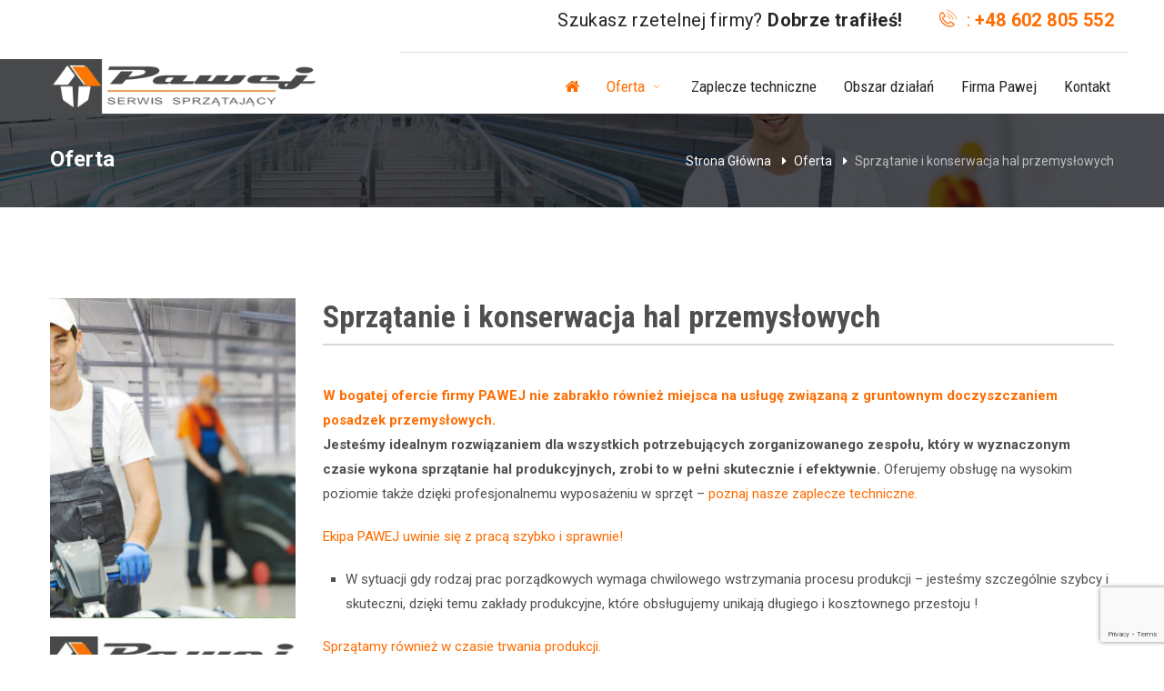

--- FILE ---
content_type: text/html; charset=UTF-8
request_url: https://pawej.pl/sprzatanie-i-konserwacja-hal-przemyslowych/
body_size: 11468
content:
<!DOCTYPE html>
<!-- Open Html -->
<html lang="pl-PL">
<!-- Open Head -->
<head>
    <meta charset="UTF-8"/>
<meta name="viewport" content="width=device-width, initial-scale=1, maximum-scale=1">


    <link rel="pingback" href="https://pawej.pl/xmlrpc.php"/>

<link rel="profile" href="http://gmpg.org/xfn/11" />

    <link rel="shortcut icon" href="https://pawej.pl/wp-content/themes/g5plus-arvo-v2.0/assets/images/favicon.ico" />





<title>Sprzątanie i konserwacja hal przemysłowych &#8211; Serwis Sprzątający &quot;Pawej&quot; &#8211; Warszawa i Okolice</title>
                        <script>
                            /* You can add more configuration options to webfontloader by previously defining the WebFontConfig with your options */
                            if ( typeof WebFontConfig === "undefined" ) {
                                WebFontConfig = new Object();
                            }
                            WebFontConfig['google'] = {families: ['Roboto:100,300,400,500,700,900,100italic,300italic,400italic,500italic,700italic,900italic', 'Roboto+Condensed:300,400,700,300italic,400italic,700italic&amp;subset=latin-ext']};

                            (function() {
                                var wf = document.createElement( 'script' );
                                wf.src = 'https://ajax.googleapis.com/ajax/libs/webfont/1.5.3/webfont.js';
                                wf.type = 'text/javascript';
                                wf.async = 'true';
                                var s = document.getElementsByTagName( 'script' )[0];
                                s.parentNode.insertBefore( wf, s );
                            })();
                        </script>
                        <link rel='dns-prefetch' href='//www.google.com' />
<link rel='dns-prefetch' href='//s.w.org' />
<link rel="alternate" type="application/rss+xml" title="Serwis Sprzątający &quot;Pawej&quot; - Warszawa i Okolice &raquo; Kanał z wpisami" href="https://pawej.pl/feed/" />
<link rel="alternate" type="application/rss+xml" title="Serwis Sprzątający &quot;Pawej&quot; - Warszawa i Okolice &raquo; Kanał z komentarzami" href="https://pawej.pl/comments/feed/" />
<link rel="alternate" type="application/rss+xml" title="Serwis Sprzątający &quot;Pawej&quot; - Warszawa i Okolice &raquo; Sprzątanie i konserwacja hal przemysłowych Kanał z komentarzami" href="https://pawej.pl/sprzatanie-i-konserwacja-hal-przemyslowych/feed/" />
		<script type="text/javascript">
			window._wpemojiSettings = {"baseUrl":"https:\/\/s.w.org\/images\/core\/emoji\/12.0.0-1\/72x72\/","ext":".png","svgUrl":"https:\/\/s.w.org\/images\/core\/emoji\/12.0.0-1\/svg\/","svgExt":".svg","source":{"concatemoji":"https:\/\/pawej.pl\/wp-includes\/js\/wp-emoji-release.min.js?ver=5.2.21"}};
			!function(e,a,t){var n,r,o,i=a.createElement("canvas"),p=i.getContext&&i.getContext("2d");function s(e,t){var a=String.fromCharCode;p.clearRect(0,0,i.width,i.height),p.fillText(a.apply(this,e),0,0);e=i.toDataURL();return p.clearRect(0,0,i.width,i.height),p.fillText(a.apply(this,t),0,0),e===i.toDataURL()}function c(e){var t=a.createElement("script");t.src=e,t.defer=t.type="text/javascript",a.getElementsByTagName("head")[0].appendChild(t)}for(o=Array("flag","emoji"),t.supports={everything:!0,everythingExceptFlag:!0},r=0;r<o.length;r++)t.supports[o[r]]=function(e){if(!p||!p.fillText)return!1;switch(p.textBaseline="top",p.font="600 32px Arial",e){case"flag":return s([55356,56826,55356,56819],[55356,56826,8203,55356,56819])?!1:!s([55356,57332,56128,56423,56128,56418,56128,56421,56128,56430,56128,56423,56128,56447],[55356,57332,8203,56128,56423,8203,56128,56418,8203,56128,56421,8203,56128,56430,8203,56128,56423,8203,56128,56447]);case"emoji":return!s([55357,56424,55356,57342,8205,55358,56605,8205,55357,56424,55356,57340],[55357,56424,55356,57342,8203,55358,56605,8203,55357,56424,55356,57340])}return!1}(o[r]),t.supports.everything=t.supports.everything&&t.supports[o[r]],"flag"!==o[r]&&(t.supports.everythingExceptFlag=t.supports.everythingExceptFlag&&t.supports[o[r]]);t.supports.everythingExceptFlag=t.supports.everythingExceptFlag&&!t.supports.flag,t.DOMReady=!1,t.readyCallback=function(){t.DOMReady=!0},t.supports.everything||(n=function(){t.readyCallback()},a.addEventListener?(a.addEventListener("DOMContentLoaded",n,!1),e.addEventListener("load",n,!1)):(e.attachEvent("onload",n),a.attachEvent("onreadystatechange",function(){"complete"===a.readyState&&t.readyCallback()})),(n=t.source||{}).concatemoji?c(n.concatemoji):n.wpemoji&&n.twemoji&&(c(n.twemoji),c(n.wpemoji)))}(window,document,window._wpemojiSettings);
		</script>
		<style type="text/css">
img.wp-smiley,
img.emoji {
	display: inline !important;
	border: none !important;
	box-shadow: none !important;
	height: 1em !important;
	width: 1em !important;
	margin: 0 .07em !important;
	vertical-align: -0.1em !important;
	background: none !important;
	padding: 0 !important;
}
</style>
	<link rel='stylesheet' id='xmenu-menu-amination-css'  href='https://pawej.pl/wp-content/plugins/arvo-framework/core/xmenu/assets/css/amination.css?ver=5.2.21' type='text/css' media='all' />
<link rel='stylesheet' id='contact-form-7-css'  href='https://pawej.pl/wp-content/plugins/contact-form-7/includes/css/styles.css?ver=5.1.4' type='text/css' media='all' />
<link rel='stylesheet' id='rs-plugin-settings-css'  href='https://pawej.pl/wp-content/plugins/revslider/public/assets/css/settings.css?ver=5.4.8.1' type='text/css' media='all' />
<style id='rs-plugin-settings-inline-css' type='text/css'>
#rs-demo-id {}
</style>
<link rel='stylesheet' id='js_composer_front-css'  href='https://pawej.pl/wp-content/plugins/js_composer/assets/css/js_composer.min.css?ver=5.7' type='text/css' media='all' />
<link rel='stylesheet' id='fontawesome-css'  href='https://pawej.pl/wp-content/themes/g5plus-arvo-v2.0/assets/plugins/fonts-awesome/css/font-awesome.min.css?ver=5.2.21' type='text/css' media='all' />
<link rel='stylesheet' id='fontawesome_animation-css'  href='https://pawej.pl/wp-content/themes/g5plus-arvo-v2.0/assets/plugins/fonts-awesome/css/font-awesome-animation.min.css?ver=5.2.21' type='text/css' media='all' />
<link rel='stylesheet' id='bootstrap-css'  href='https://pawej.pl/wp-content/themes/g5plus-arvo-v2.0/assets/plugins/bootstrap/css/bootstrap.min.css?ver=5.2.21' type='text/css' media='all' />
<link rel='stylesheet' id='owl-carousel-css'  href='https://pawej.pl/wp-content/themes/g5plus-arvo-v2.0/assets/plugins/owl-carousel/assets/owl.carousel.min.css?ver=5.2.21' type='text/css' media='all' />
<link rel='stylesheet' id='ligh-gallery-css'  href='https://pawej.pl/wp-content/themes/g5plus-arvo-v2.0/assets/plugins/light-gallery/css/lightgallery.min.css?ver=5.2.21' type='text/css' media='all' />
<link rel='stylesheet' id='perffect-scrollbar-css'  href='https://pawej.pl/wp-content/themes/g5plus-arvo-v2.0/assets/plugins/perfect-scrollbar/css/perfect-scrollbar.min.css?ver=5.2.21' type='text/css' media='all' />
<link rel='stylesheet' id='pe-icon-7-stroke-css'  href='https://pawej.pl/wp-content/themes/g5plus-arvo-v2.0/assets/plugins/pe-icon-7-stroke/css/pe-icon-7-stroke.min.css?ver=5.2.21' type='text/css' media='all' />
<link rel='stylesheet' id='pe-icon-7-stroke-helper-css'  href='https://pawej.pl/wp-content/themes/g5plus-arvo-v2.0/assets/plugins/pe-icon-7-stroke/css/helper.min.css?ver=5.2.21' type='text/css' media='all' />
<link rel='stylesheet' id='arvo-icon-css'  href='https://pawej.pl/wp-content/themes/g5plus-arvo-v2.0/assets/plugins/arvo-icon/css/arvo-icon.min.css?ver=5.2.21' type='text/css' media='all' />
<link rel='stylesheet' id='arvo_framework__preset_style-css'  href='https://pawej.pl/wp-content/themes/g5plus-arvo-v2.0/assets/preset/3424.style.min.css?ver=65105321caba8' type='text/css' media='all' />
<link rel='stylesheet' id='arvo_framework_frontend-css'  href='https://pawej.pl/wp-content/plugins/arvo-framework/assets/css/frontend.min.css?ver=5.2.21' type='text/css' media='all' />
<script type='text/javascript' src='https://pawej.pl/wp-includes/js/jquery/jquery.js?ver=1.12.4-wp'></script>
<script type='text/javascript' src='https://pawej.pl/wp-includes/js/jquery/jquery-migrate.min.js?ver=1.4.1'></script>
<script type='text/javascript' src='https://pawej.pl/wp-content/plugins/revslider/public/assets/js/jquery.themepunch.tools.min.js?ver=5.4.8.1'></script>
<script type='text/javascript' src='https://pawej.pl/wp-content/plugins/revslider/public/assets/js/jquery.themepunch.revolution.min.js?ver=5.4.8.1'></script>
<script type='text/javascript'>
/* <![CDATA[ */
var aamLocal = {"nonce":"e0cbad99e5","ajaxurl":"https:\/\/pawej.pl\/wp-admin\/admin-ajax.php"};
/* ]]> */
</script>
<script type='text/javascript' src='//pawej.pl/wp-content/plugins/advanced-access-manager/media/js/aam-login.js?ver=5.2.21'></script>
<link rel='https://api.w.org/' href='https://pawej.pl/wp-json/' />
<link rel="EditURI" type="application/rsd+xml" title="RSD" href="https://pawej.pl/xmlrpc.php?rsd" />
<link rel="wlwmanifest" type="application/wlwmanifest+xml" href="https://pawej.pl/wp-includes/wlwmanifest.xml" /> 
<link rel='prev' title='Pranie i doczyszczanie wykładzin i dywanów' href='https://pawej.pl/pranie-i-doczyszczanie-wykladzin-i-dywanow/' />
<link rel='next' title='Sprzątanie salonów samochodowych' href='https://pawej.pl/sprzatanie-salonow-samochodowych/' />
<meta name="generator" content="WordPress 5.2.21" />
<link rel="canonical" href="https://pawej.pl/sprzatanie-i-konserwacja-hal-przemyslowych/" />
<link rel='shortlink' href='https://pawej.pl/?p=3139' />
<link rel="alternate" type="application/json+oembed" href="https://pawej.pl/wp-json/oembed/1.0/embed?url=https%3A%2F%2Fpawej.pl%2Fsprzatanie-i-konserwacja-hal-przemyslowych%2F" />
<link rel="alternate" type="text/xml+oembed" href="https://pawej.pl/wp-json/oembed/1.0/embed?url=https%3A%2F%2Fpawej.pl%2Fsprzatanie-i-konserwacja-hal-przemyslowych%2F&#038;format=xml" />
<style id='xmenu_custom_style'></style><meta name="generator" content="Powered by WPBakery Page Builder - drag and drop page builder for WordPress."/>
<!--[if lte IE 9]><link rel="stylesheet" type="text/css" href="https://pawej.pl/wp-content/plugins/js_composer/assets/css/vc_lte_ie9.min.css" media="screen"><![endif]--><meta name="generator" content="Powered by Slider Revolution 5.4.8.1 - responsive, Mobile-Friendly Slider Plugin for WordPress with comfortable drag and drop interface." />
<script type="text/javascript">function setREVStartSize(e){									
						try{ e.c=jQuery(e.c);var i=jQuery(window).width(),t=9999,r=0,n=0,l=0,f=0,s=0,h=0;
							if(e.responsiveLevels&&(jQuery.each(e.responsiveLevels,function(e,f){f>i&&(t=r=f,l=e),i>f&&f>r&&(r=f,n=e)}),t>r&&(l=n)),f=e.gridheight[l]||e.gridheight[0]||e.gridheight,s=e.gridwidth[l]||e.gridwidth[0]||e.gridwidth,h=i/s,h=h>1?1:h,f=Math.round(h*f),"fullscreen"==e.sliderLayout){var u=(e.c.width(),jQuery(window).height());if(void 0!=e.fullScreenOffsetContainer){var c=e.fullScreenOffsetContainer.split(",");if (c) jQuery.each(c,function(e,i){u=jQuery(i).length>0?u-jQuery(i).outerHeight(!0):u}),e.fullScreenOffset.split("%").length>1&&void 0!=e.fullScreenOffset&&e.fullScreenOffset.length>0?u-=jQuery(window).height()*parseInt(e.fullScreenOffset,0)/100:void 0!=e.fullScreenOffset&&e.fullScreenOffset.length>0&&(u-=parseInt(e.fullScreenOffset,0))}f=u}else void 0!=e.minHeight&&f<e.minHeight&&(f=e.minHeight);e.c.closest(".rev_slider_wrapper").css({height:f})					
						}catch(d){console.log("Failure at Presize of Slider:"+d)}						
					};</script>
<style type="text/css" title="dynamic-css" class="options-output">body{font-family:Roboto;font-weight:400;font-style:normal;font-size:15px;opacity: 1;visibility: visible;-webkit-transition: opacity 0.24s ease-in-out;-moz-transition: opacity 0.24s ease-in-out;transition: opacity 0.24s ease-in-out;}.wf-loading body,{opacity: 0;}.ie.wf-loading body,{visibility: hidden;}{font-family:"Roboto Condensed";opacity: 1;visibility: visible;-webkit-transition: opacity 0.24s ease-in-out;-moz-transition: opacity 0.24s ease-in-out;transition: opacity 0.24s ease-in-out;}.wf-loading ,{opacity: 0;}.ie.wf-loading ,{visibility: hidden;}h1{font-family:Roboto;font-weight:700;font-style:normal;font-size:48px;opacity: 1;visibility: visible;-webkit-transition: opacity 0.24s ease-in-out;-moz-transition: opacity 0.24s ease-in-out;transition: opacity 0.24s ease-in-out;}.wf-loading h1,{opacity: 0;}.ie.wf-loading h1,{visibility: hidden;}h2{font-family:Roboto;font-weight:700;font-style:normal;font-size:36px;opacity: 1;visibility: visible;-webkit-transition: opacity 0.24s ease-in-out;-moz-transition: opacity 0.24s ease-in-out;transition: opacity 0.24s ease-in-out;}.wf-loading h2,{opacity: 0;}.ie.wf-loading h2,{visibility: hidden;}h3{font-family:"Roboto Condensed";font-weight:700;font-style:normal;font-size:24px;opacity: 1;visibility: visible;-webkit-transition: opacity 0.24s ease-in-out;-moz-transition: opacity 0.24s ease-in-out;transition: opacity 0.24s ease-in-out;}.wf-loading h3,{opacity: 0;}.ie.wf-loading h3,{visibility: hidden;}h4{font-family:"Roboto Condensed";font-weight:700;font-style:normal;font-size:20px;opacity: 1;visibility: visible;-webkit-transition: opacity 0.24s ease-in-out;-moz-transition: opacity 0.24s ease-in-out;transition: opacity 0.24s ease-in-out;}.wf-loading h4,{opacity: 0;}.ie.wf-loading h4,{visibility: hidden;}h5{font-family:"Roboto Condensed";font-weight:700;font-style:normal;font-size:18px;opacity: 1;visibility: visible;-webkit-transition: opacity 0.24s ease-in-out;-moz-transition: opacity 0.24s ease-in-out;transition: opacity 0.24s ease-in-out;}.wf-loading h5,{opacity: 0;}.ie.wf-loading h5,{visibility: hidden;}h6{font-family:"Roboto Condensed";font-weight:700;font-style:normal;font-size:15px;opacity: 1;visibility: visible;-webkit-transition: opacity 0.24s ease-in-out;-moz-transition: opacity 0.24s ease-in-out;transition: opacity 0.24s ease-in-out;}.wf-loading h6,{opacity: 0;}.ie.wf-loading h6,{visibility: hidden;}</style><noscript><style type="text/css"> .wpb_animate_when_almost_visible { opacity: 1; }</style></noscript></head>
<!-- Close Head -->
<body class="post-template-default single single-post postid-3139 single-format-standard wp-embed-responsive chrome has-sidebar wpb-js-composer js-comp-ver-5.7 vc_responsive" data-responsive="991"
                             data-header="header-1">

<!-- Open Wrapper -->
<div id="wrapper">

    <header class="main-header header-1">
	<div class="top-bar-wrapper bar-wrapper">
    <div class="container">
        <div class="top-bar-inner">
            <div class="row">
	            <div class="top-bar-left bar-left col-md-4">
		            	            </div>
									<div class="top-bar-right bar-right col-md-8">
													<aside id="black-studio-tinymce-2" class="spacing-02 sm-text-center widget widget_black_studio_tinymce"><div class="textwidget"><p style="text-align: right;">Szukasz rzetelnej firmy? <strong>Dobrze trafiłeś!</strong></p>
</div></aside><aside id="g5plus-info-box-3" class="spacing-02 sm-text-center widget widget-info-box">        <ul class="if-vertical">
                            <li>
	                <i class="arvo-phone-calling"></i>
	                <div class="if-content"><strong>+48 602 805 552 </strong></div>
                </li>
                    </ul>
        </aside>											</div>
	                        </div>
        </div>
    </div>
</div>    <div class="sticky-wrapper">
    <div class="header-wrapper clearfix header-nav-wrapper sticky-region">
        <div class="container">
            <div class="header-above-inner container-inner clearfix">
                <div class="logo-header">
	<a class="no-sticky" href="https://pawej.pl/" title="Serwis Sprzątający &quot;Pawej&quot; &#8211; Warszawa i Okolice-Sprzątanie wspólnot mieszkaniowych, Sprzątanie salonów samochodowych, Sprzątanie hal przemysłowych, Pranie wykładzin i dywanów, Nakładanie i usuwanie powłok polimerowych, Mycie przeszkleń i elewacji metoda teleskopową, Pielęgnacja terenów zieleni, Kompleksowe odśnieżanie">
		<img src="https://pawej.pl/wp-content/uploads/2020/05/logo-jpg.jpg"		     alt="Serwis Sprzątający &quot;Pawej&quot; &#8211; Warszawa i Okolice-Sprzątanie wspólnot mieszkaniowych, Sprzątanie salonów samochodowych, Sprzątanie hal przemysłowych, Pranie wykładzin i dywanów, Nakładanie i usuwanie powłok polimerowych, Mycie przeszkleń i elewacji metoda teleskopową, Pielęgnacja terenów zieleni, Kompleksowe odśnieżanie"/>
	</a>
	</div>	            		            <nav class="primary-menu">
			            <ul id="main-menu" class="main-menu x-nav-menu x-nav-menu_menu-glowne-full x-animate-sign-flip"><li id="menu-item-3408" class="menu-item menu-item-type-post_type menu-item-object-page menu-item-home x-menu-item x-item-menu-standard"><a href="https://pawej.pl/" class="x-menu-a-text"><i class="x-menu-icon fa fa-home x-disable-text x-icon-left"></i><span class="x-menu-text x-disable-text">Strona główna</span></a></li><li id="menu-item-3409" class="menu-item menu-item-type-post_type menu-item-object-page current-menu-ancestor current-menu-parent current_page_parent current_page_ancestor menu-item-has-children x-menu-item x-item-menu-multi-column"><a href="https://pawej.pl/oferta/" class="x-menu-a-text"><span class="x-menu-text">Oferta</span><b class="x-caret"></b></a>			<ul class="x-sub-menu x-sub-menu-multi-column x-list-style-none">
		<li id="menu-item-3411" class="menu-item menu-item-type-post_type menu-item-object-post x-menu-item x-item-menu-standard x-col x-col-6-12"><a href="https://pawej.pl/sprzatanie-wspolnot-mieszkaniowych/" class="x-menu-a-text"><i class="x-menu-icon fa fa-file-text x-icon-left"></i><span class="x-menu-text">Sprzątanie wspólnot mieszkaniowych</span></a></li><li id="menu-item-3412" class="menu-item menu-item-type-post_type menu-item-object-post x-menu-item x-item-menu-standard x-col x-col-6-12"><a href="https://pawej.pl/sprzatanie-salonow-samochodowych/" class="x-menu-a-text"><i class="x-menu-icon fa fa-file-text x-icon-left"></i><span class="x-menu-text">Sprzątanie salonów samochodowych</span></a></li><li id="menu-item-3413" class="menu-item menu-item-type-post_type menu-item-object-post current-menu-item x-menu-item x-item-menu-standard x-col x-col-6-12"><a href="https://pawej.pl/sprzatanie-i-konserwacja-hal-przemyslowych/" class="x-menu-a-text"><i class="x-menu-icon fa fa-file-text x-icon-left"></i><span class="x-menu-text">Sprzątanie i konserwacja hal przemysłowych</span></a></li><li id="menu-item-3414" class="menu-item menu-item-type-post_type menu-item-object-post x-menu-item x-item-menu-standard x-col x-col-6-12"><a href="https://pawej.pl/pranie-i-doczyszczanie-wykladzin-i-dywanow/" class="x-menu-a-text"><i class="x-menu-icon fa fa-file-text x-icon-left"></i><span class="x-menu-text">Pranie i doczyszczanie wykładzin i dywanów</span></a></li><li id="menu-item-3416" class="menu-item menu-item-type-post_type menu-item-object-post x-menu-item x-item-menu-standard x-col x-col-6-12"><a href="https://pawej.pl/nakladanie-i-usuwanie-powlok-polimerowych/" class="x-menu-a-text"><i class="x-menu-icon fa fa-file-text x-icon-left"></i><span class="x-menu-text">Nakładanie i usuwanie powłok polimerowych</span></a></li><li id="menu-item-3417" class="menu-item menu-item-type-post_type menu-item-object-post x-menu-item x-item-menu-standard x-col x-col-6-12"><a href="https://pawej.pl/mycie-przeszklen-i-elewacji-metoda-teleskopowa/" class="x-menu-a-text"><i class="x-menu-icon fa fa-file-text x-icon-left"></i><span class="x-menu-text">Mycie przeszkleń i elewacji metoda teleskopową</span></a></li><li id="menu-item-3418" class="menu-item menu-item-type-post_type menu-item-object-post x-menu-item x-item-menu-standard x-col x-col-6-12"><a href="https://pawej.pl/pielegnacja-terenow-zieleni/" class="x-menu-a-text"><i class="x-menu-icon fa fa-file-text x-icon-left"></i><span class="x-menu-text">Pielegnacja terenów zieleni -oferta sezonowa</span></a></li><li id="menu-item-3419" class="menu-item menu-item-type-post_type menu-item-object-post x-menu-item x-item-menu-standard x-col x-col-6-12"><a href="https://pawej.pl/kompleksowe-odsniezanie/" class="x-menu-a-text"><i class="x-menu-icon fa fa-file-text x-icon-left"></i><span class="x-menu-text">Kompleksowe odśnieżanie -oferta sezonowa</span></a></li></ul></li><li id="menu-item-3420" class="menu-item menu-item-type-post_type menu-item-object-page x-menu-item x-item-menu-standard"><a href="https://pawej.pl/zaplecze-techniczne/" class="x-menu-a-text"><span class="x-menu-text">Zaplecze techniczne</span></a></li><li id="menu-item-3421" class="menu-item menu-item-type-post_type menu-item-object-page x-menu-item x-item-menu-standard"><a href="https://pawej.pl/obszar-dzialan/" class="x-menu-a-text"><span class="x-menu-text">Obszar działań</span></a></li><li id="menu-item-3422" class="menu-item menu-item-type-post_type menu-item-object-page x-menu-item x-item-menu-standard"><a href="https://pawej.pl/firma-pawej/" class="x-menu-a-text"><span class="x-menu-text">Firma Pawej</span></a></li><li id="menu-item-3423" class="menu-item menu-item-type-post_type menu-item-object-page x-menu-item x-item-menu-standard"><a href="https://pawej.pl/kontakt/" class="x-menu-a-text"><span class="x-menu-text">Kontakt</span></a></li></ul>	<div class="header-customize-wrapper header-customize-nav">
								</div>
		            </nav>
	                        </div>
        </div>
    </div>
</div></header><header class="header-mobile header-mobile-1">
    <div class="top-bar-wrapper bar-wrapper container-border text-center">
    <div class="container">
        <div class="top-bar-inner">
            <div class="row">
	            <div class="bar-left col-xs-12">
		            			            <aside id="black-studio-tinymce-2" class="spacing-02 sm-text-center widget widget_black_studio_tinymce"><div class="textwidget"><p style="text-align: right;">Szukasz rzetelnej firmy? <strong>Dobrze trafiłeś!</strong></p>
</div></aside><aside id="g5plus-info-box-3" class="spacing-02 sm-text-center widget widget-info-box">        <ul class="if-vertical">
                            <li>
	                <i class="arvo-phone-calling"></i>
	                <div class="if-content"><strong>+48 602 805 552 </strong></div>
                </li>
                    </ul>
        </aside>		            	            </div>
				            </div>
        </div>
    </div>
</div>    <div class="header-mobile-wrapper">
	<div class="header-mobile-inner">
		<div class="container header-mobile-container">
			<div class="header-mobile-container-inner clearfix">
				<div class="logo-mobile-wrapper">
	<a href="https://pawej.pl/" title="Serwis Sprzątający &quot;Pawej&quot; &#8211; Warszawa i Okolice-Sprzątanie wspólnot mieszkaniowych, Sprzątanie salonów samochodowych, Sprzątanie hal przemysłowych, Pranie wykładzin i dywanów, Nakładanie i usuwanie powłok polimerowych, Mycie przeszkleń i elewacji metoda teleskopową, Pielęgnacja terenów zieleni, Kompleksowe odśnieżanie">
		<img src="https://pawej.pl/wp-content/uploads/2020/05/logo-jpg.jpg" alt="Serwis Sprzątający &quot;Pawej&quot; &#8211; Warszawa i Okolice-Sprzątanie wspólnot mieszkaniowych, Sprzątanie salonów samochodowych, Sprzątanie hal przemysłowych, Pranie wykładzin i dywanów, Nakładanie i usuwanie powłok polimerowych, Mycie przeszkleń i elewacji metoda teleskopową, Pielęgnacja terenów zieleni, Kompleksowe odśnieżanie"/>
	</a>
</div>				<div class="toggle-icon-wrapper toggle-mobile-menu"
				     data-drop-type="menu-drop-fly">
					<div class="toggle-icon"><span></span></div>
				</div>
											</div>
			<div class="header-mobile-nav menu-drop-fly">
	
<form role="search" method="get" class="search-form" action="https://pawej.pl/">
	<input type="search" class="search-field" placeholder="Search &hellip;" value="" name="s" title="Search for:" />
	<button type="submit" class="search-submit"><i class="fa fa-search"></i></button>
</form>
			<ul id="menu-menu-glowne-full" class="nav-menu-mobile x-nav-menu x-nav-menu_menu-glowne-full x-animate-sign-flip"><li id="menu-item-mobile-3408" class="menu-item menu-item-type-post_type menu-item-object-page menu-item-home x-menu-item x-item-menu-standard"><a href="https://pawej.pl/" class="x-menu-a-text"><i class="x-menu-icon fa fa-home x-disable-text x-icon-left"></i><span class="x-menu-text x-disable-text">Strona główna</span></a></li><li id="menu-item-mobile-3409" class="menu-item menu-item-type-post_type menu-item-object-page current-menu-ancestor current-menu-parent current_page_parent current_page_ancestor menu-item-has-children x-menu-item x-item-menu-multi-column"><a href="https://pawej.pl/oferta/" class="x-menu-a-text"><span class="x-menu-text">Oferta</span><b class="x-caret"></b></a>			<ul class="x-sub-menu x-sub-menu-multi-column x-list-style-none">
		<li id="menu-item-mobile-3411" class="menu-item menu-item-type-post_type menu-item-object-post x-menu-item x-item-menu-standard x-col x-col-6-12"><a href="https://pawej.pl/sprzatanie-wspolnot-mieszkaniowych/" class="x-menu-a-text"><i class="x-menu-icon fa fa-file-text x-icon-left"></i><span class="x-menu-text">Sprzątanie wspólnot mieszkaniowych</span></a></li><li id="menu-item-mobile-3412" class="menu-item menu-item-type-post_type menu-item-object-post x-menu-item x-item-menu-standard x-col x-col-6-12"><a href="https://pawej.pl/sprzatanie-salonow-samochodowych/" class="x-menu-a-text"><i class="x-menu-icon fa fa-file-text x-icon-left"></i><span class="x-menu-text">Sprzątanie salonów samochodowych</span></a></li><li id="menu-item-mobile-3413" class="menu-item menu-item-type-post_type menu-item-object-post current-menu-item x-menu-item x-item-menu-standard x-col x-col-6-12"><a href="https://pawej.pl/sprzatanie-i-konserwacja-hal-przemyslowych/" class="x-menu-a-text"><i class="x-menu-icon fa fa-file-text x-icon-left"></i><span class="x-menu-text">Sprzątanie i konserwacja hal przemysłowych</span></a></li><li id="menu-item-mobile-3414" class="menu-item menu-item-type-post_type menu-item-object-post x-menu-item x-item-menu-standard x-col x-col-6-12"><a href="https://pawej.pl/pranie-i-doczyszczanie-wykladzin-i-dywanow/" class="x-menu-a-text"><i class="x-menu-icon fa fa-file-text x-icon-left"></i><span class="x-menu-text">Pranie i doczyszczanie wykładzin i dywanów</span></a></li><li id="menu-item-mobile-3416" class="menu-item menu-item-type-post_type menu-item-object-post x-menu-item x-item-menu-standard x-col x-col-6-12"><a href="https://pawej.pl/nakladanie-i-usuwanie-powlok-polimerowych/" class="x-menu-a-text"><i class="x-menu-icon fa fa-file-text x-icon-left"></i><span class="x-menu-text">Nakładanie i usuwanie powłok polimerowych</span></a></li><li id="menu-item-mobile-3417" class="menu-item menu-item-type-post_type menu-item-object-post x-menu-item x-item-menu-standard x-col x-col-6-12"><a href="https://pawej.pl/mycie-przeszklen-i-elewacji-metoda-teleskopowa/" class="x-menu-a-text"><i class="x-menu-icon fa fa-file-text x-icon-left"></i><span class="x-menu-text">Mycie przeszkleń i elewacji metoda teleskopową</span></a></li><li id="menu-item-mobile-3418" class="menu-item menu-item-type-post_type menu-item-object-post x-menu-item x-item-menu-standard x-col x-col-6-12"><a href="https://pawej.pl/pielegnacja-terenow-zieleni/" class="x-menu-a-text"><i class="x-menu-icon fa fa-file-text x-icon-left"></i><span class="x-menu-text">Pielegnacja terenów zieleni -oferta sezonowa</span></a></li><li id="menu-item-mobile-3419" class="menu-item menu-item-type-post_type menu-item-object-post x-menu-item x-item-menu-standard x-col x-col-6-12"><a href="https://pawej.pl/kompleksowe-odsniezanie/" class="x-menu-a-text"><i class="x-menu-icon fa fa-file-text x-icon-left"></i><span class="x-menu-text">Kompleksowe odśnieżanie -oferta sezonowa</span></a></li></ul></li><li id="menu-item-mobile-3420" class="menu-item menu-item-type-post_type menu-item-object-page x-menu-item x-item-menu-standard"><a href="https://pawej.pl/zaplecze-techniczne/" class="x-menu-a-text"><span class="x-menu-text">Zaplecze techniczne</span></a></li><li id="menu-item-mobile-3421" class="menu-item menu-item-type-post_type menu-item-object-page x-menu-item x-item-menu-standard"><a href="https://pawej.pl/obszar-dzialan/" class="x-menu-a-text"><span class="x-menu-text">Obszar działań</span></a></li><li id="menu-item-mobile-3422" class="menu-item menu-item-type-post_type menu-item-object-page x-menu-item x-item-menu-standard"><a href="https://pawej.pl/firma-pawej/" class="x-menu-a-text"><span class="x-menu-text">Firma Pawej</span></a></li><li id="menu-item-mobile-3423" class="menu-item menu-item-type-post_type menu-item-object-page x-menu-item x-item-menu-standard"><a href="https://pawej.pl/kontakt/" class="x-menu-a-text"><span class="x-menu-text">Kontakt</span></a></li></ul>		</div>		</div>
	</div>
</div>    </header>
    <!-- Open Wrapper Content -->
    <div id="wrapper-content" class="clearfix ">
        <section data-layout="normal" class="page-title page-title-layout-normal page-title-background" >
	<div class="page-title-background page-title-parallax page-title-overlay-dark" style="background-image: url(https://pawej.pl/wp-content/uploads/2019/10/usluga_sprzatanie-hal_hdr.jpg)" data-stellar-background-ratio="0.5"></div>
    <div class="container">
        <div class="page-title-inner">
	        		        <h1>
			        <span>Oferta</span>
		        </h1>
                            <ul class="breadcrumbs">
        <li><a href="https://pawej.pl/" class="home">Strona Główna</a></li><li><a href="https://pawej.pl/category/oferta/" title="Oferta">Oferta</a></li><li><span>Sprzątanie i konserwacja hal przemysłowych</span></li>    </ul>
        </div>
    </div>
</section>
<div id="primary-content" class="pd-top-100 pd-bottom-100 single-blog-wrap">
			<div class="container clearfix">
						<div class="row">
					<div class="col-md-9 col-md-push-3 single-blog-inner">


<article id="post-3139" class="post-single clearfix post-3139 post type-post status-publish format-standard has-post-thumbnail hentry category-oferta">
	
            <div class="entry-thumb-wrap">
	        <div class="entry-thumbnail">
		<div class="entry-thumbnail-overlay">
					<img  src="https://pawej.pl/wp-content/uploads/2019/10/usluga_sprzatanie-hal.jpg"
			                                           alt="Sprzątanie i konserwacja hal przemysłowych" class="img-responsive">
				</div>
	<a data-thumb-src="https://pawej.pl/wp-content/uploads/2019/10/usluga_sprzatanie-hal-150x150.jpg" data-gallery-id="1251202899"
	   data-rel="lightGallery" href="https://pawej.pl/wp-content/uploads/2019/10/usluga_sprzatanie-hal.jpg" class="zoomGallery"><i
			class="fa fa-expand"></i></a>
</div>        </div>
    	<div class="entry-content-wrap">
		<h3 class="entry-post-title">Sprzątanie i konserwacja hal przemysłowych</h3>
		<div class="entry-post-meta">
	<div class="entry-meta-author">
		<i class="fa fa-user"></i> <a href="https://pawej.pl/author/docker/">docker</a>	</div>
	<div class="entry-meta-date">
		<i class="fa fa-clock-o"></i> <a href="https://pawej.pl/sprzatanie-i-konserwacja-hal-przemyslowych/" rel="bookmark" title="Sprzątanie i konserwacja hal przemysłowych"> 23 października 2019 </a>
	</div>

	
					<div class="entry-meta-category">
				<i class="fa fa-folder-open-o"></i> <a href="https://pawej.pl/category/oferta/" rel="category tag">Oferta</a>			</div>
		
		
		</div>
		<div class="entry-content clearfix">
			<div class="vc_row wpb_row vc_row-fluid"><div class="wpb_column vc_column_container vc_col-sm-12"><div class="vc_column-inner"><div class="wpb_wrapper">
	<div class="wpb_text_column wpb_content_element " >
		<div class="wpb_wrapper">
			<p><strong><span style="color: #ff6c00;">W bogatej ofercie firmy PAWEJ nie zabrakło również miejsca na usługę związaną z gruntownym doczyszczaniem posadzek przemysłowych.</span></strong><br />
<strong>Jesteśmy idealnym rozwiązaniem dla wszystkich potrzebujących zorganizowanego zespołu, który w wyznaczonym czasie wykona sprzątanie hal produkcyjnych, zrobi to w pełni skutecznie i efektywnie.</strong> Oferujemy obsługę na wysokim poziomie także dzięki profesjonalnemu wyposażeniu w sprzęt &#8211; <a href="/zaplecze-techniczne/"><span style="color: #ff6c00;">poznaj nasze zaplecze techniczne.</span></a></p>
<p><span style="color: #ff6c00;">Ekipa PAWEJ uwinie się z pracą szybko i sprawnie!</span></p>
<ul style="list-style-type: square;">
<li>W sytuacji gdy rodzaj prac porządkowych wymaga chwilowego wstrzymania procesu produkcji – jesteśmy szczególnie szybcy i skuteczni, dzięki temu zakłady produkcyjne, które obsługujemy unikają długiego i kosztownego przestoju !</li>
</ul>
<p><span style="color: #ff6c00;">Sprzątamy również w czasie trwania produkcji.</span></p>
<ul style="list-style-type: square;">
<li>Jeżeli rodzaj rodzaj zleconych nam zadań nie wymaga zatrzymania linii, wykonujemy usługę w czasie jej działania. Dzięki wykwalifikowanej kadrze cały proces przeprowadzony jest, z naszej strony, zgodnie z zasadami bezpieczeństwa bhp. Dbamy aby nasza praca w żaden sposób nie zakłóciła Państwa pracy oraz cyklu produkcji.</li>
</ul>
<p><strong><span style="color: #ff6c00;">W ramach oferty wykonujemy także usługę renowacji płyty podłogowej </span></strong>– procesu mającego na celu odpowiednie zabezpieczenie oraz poprawę wizualną posadzki. Oferujemy w tym zakresie:</p>
<ul style="list-style-type: square;">
<li>kompleksowe doczyszczenie powierzchni,</li>
<li>zneutralizowanie,</li>
<li>oraz finalnie zabezpieczenie posadzki powłoką polimerową.</li>
</ul>
<p><span style="color: #ff6c00;">Nasza firma specjalizuje się również w nakładaniu i usuwaniu powłok polimerowych.</span><br />
<strong>Polecamy Państwu kompleksową usługę w zakresie:</strong></p>
<ul style="list-style-type: square;">
<li>DOCZYSZCZANIA,</li>
<li>KONSERWACJI</li>
<li>ORAZ POLIMERYZACJI PODŁÓG.</li>
</ul>
<p>Zapraszamy do zapoznania się z naszą ofertą w tym zakresie. <span style="color: #ff6c00;">Wszelkie pytania prosimy kierować telefonicznie lub mailowo:</span></p>

		</div>
	</div>
<div class="vc_empty_space"   style="height: 45px" ><span class="vc_empty_space_inner"></span></div>
</div></div></div></div><div class="vc_row wpb_row vc_row-fluid"><div class="wpb_column vc_column_container vc_col-sm-12"><div class="vc_column-inner"><div class="wpb_wrapper"><div class="vc_btn3-container vc_btn3-inline" >
	<a style="background-color:#ff6c00; color:#ffffff;" class="vc_general vc_btn3 vc_btn3-size-md vc_btn3-shape-rounded vc_btn3-style-custom vc_btn3-icon-right" href="/kontakt" title="PRIZEDŹ DO KONTAKTU">PRZEJDŹ DO KONTAKTU <i class="vc_btn3-icon fa fa-angle-double-right"></i></a></div>
<div class="vc_empty_space"   style="height: 45px" ><span class="vc_empty_space_inner"></span></div>
</div></div></div></div>
		</div>
	</div>
</article>
<div class="entry-meta-tag-wrap clearfix"><div class="social-share classic">
			<label>Udostępnij</label>
	            <a onclick="window.open('https://www.facebook.com/sharer.php?s=100&amp;p[url]=https%3A%2F%2Fpawej.pl%2Fsprzatanie-i-konserwacja-hal-przemyslowych%2F','sharer', 'toolbar=0,status=0,width=620,height=280');"  href="javascript:;">
            <i class="fa fa-facebook"></i>
        </a>
    
            <a onclick="popUp=window.open('http://twitter.com/home?status=Sprz%C4%85tanie+i+konserwacja+hal+przemys%C5%82owych https%3A%2F%2Fpawej.pl%2Fsprzatanie-i-konserwacja-hal-przemyslowych%2F','sharer','scrollbars=yes,width=800,height=400');popUp.focus();return false;"  href="javascript:;">
            <i class="fa fa-twitter"></i>
        </a>
    
            <a  href="javascript:;" onclick="popUp=window.open('https://plus.google.com/share?url=https%3A%2F%2Fpawej.pl%2Fsprzatanie-i-konserwacja-hal-przemyslowych%2F','sharer','scrollbars=yes,width=800,height=400');popUp.focus();return false;">
            <i class="fa fa-google-plus"></i>
        </a>
    
            <a  onclick="popUp=window.open('http://linkedin.com/shareArticle?mini=true&amp;url=https%3A%2F%2Fpawej.pl%2Fsprzatanie-i-konserwacja-hal-przemyslowych%2F&amp;title=Sprz%C4%85tanie+i+konserwacja+hal+przemys%C5%82owych','sharer','scrollbars=yes,width=800,height=400');popUp.focus();return false;" href="javascript:;">
            <i class="fa fa-linkedin"></i>
        </a>
    
            <a onclick="popUp=window.open('http://www.tumblr.com/share/link?url=https%3A%2F%2Fpawej.pl%2Fsprzatanie-i-konserwacja-hal-przemyslowych%2F&amp;name=Sprz%C4%85tanie+i+konserwacja+hal+przemys%C5%82owych&amp;description=','sharer','scrollbars=yes,width=800,height=400');popUp.focus();return false;" href="javascript:;">
            <i class="fa fa-tumblr"></i>
        </a>

    
            <a onclick="popUp=window.open('http://pinterest.com/pin/create/button/?url=https%3A%2F%2Fpawej.pl%2Fsprzatanie-i-konserwacja-hal-przemyslowych%2F&amp;description=Sprz%C4%85tanie+i+konserwacja+hal+przemys%C5%82owych&amp;media=https://pawej.pl/wp-content/uploads/2019/10/usluga_sprzatanie-hal.jpg','sharer','scrollbars=yes,width=800,height=400');popUp.focus();return false;" href="javascript:;">
            <i class="fa fa-pinterest"></i>
        </a>
    </div>
</div><div class="post-related-wrap clearfix">
    <h4 class="block-title">Zobacz podobne</h4>
    <div class="owl-carousel owl-nav-top-68" data-plugin-options='{&quot;margin&quot;: 30,&quot;autoHeight&quot; : true, &quot;loop&quot;: false, &quot;responsiveClass&quot;: true, &quot;dots&quot; : false, &quot;nav&quot; : true, &quot;autoplay&quot;: false, &quot;autoplayHoverPause&quot;: true,&quot;responsive&quot; : {&quot;0&quot; : {&quot;items&quot; : 1, &quot;margin&quot;: 0}, &quot;600&quot;: {&quot;items&quot; : 2, &quot;margin&quot;: 30}, &quot;992&quot;: {&quot;items&quot; : 3, &quot;margin&quot;: 30}}}'>
                    <article id="post-3154" class="post-grid clearfix post-3154 post type-post status-publish format-standard has-post-thumbnail hentry category-oferta">
	
            <div class="entry-thumb-wrap">
	        <div class="entry-thumbnail">
			<a href="https://pawej.pl/sprzatanie-wspolnot-mieszkaniowych/" title="Sprzątanie wspólnot mieszkaniowych" class="entry-thumbnail-overlay">
						<img width='420' height='290' src="https://pawej.pl/wp-content/uploads/2019/10/usluga_sprzatanie-wspolnot-1-420x290.jpg"
			                                           alt="Sprzątanie wspólnot mieszkaniowych" class="img-responsive">
				</a>
	<a data-thumb-src="https://pawej.pl/wp-content/uploads/2019/10/usluga_sprzatanie-wspolnot-1-150x150.jpg" data-gallery-id="8508982"
	   data-rel="lightGallery" href="https://pawej.pl/wp-content/uploads/2019/10/usluga_sprzatanie-wspolnot-1.jpg" class="zoomGallery"><i
			class="fa fa-expand"></i></a>
</div>        </div>
    	<div class="entry-content-wrap">
		<h3 class="entry-post-title"><a title="Sprzątanie wspólnot mieszkaniowych" href="https://pawej.pl/sprzatanie-wspolnot-mieszkaniowych/">Sprzątanie wspólnot mieszkaniowych</a></h3>
		<div class="entry-post-meta">
	<div class="entry-meta-author">
		<i class="fa fa-user"></i> <a href="https://pawej.pl/author/docker/">docker</a>	</div>
	<div class="entry-meta-date">
		<i class="fa fa-clock-o"></i> <a href="https://pawej.pl/sprzatanie-wspolnot-mieszkaniowych/" rel="bookmark" title="Sprzątanie wspólnot mieszkaniowych"> 23 października 2019 </a>
	</div>

		</div>
				<a href="https://pawej.pl/sprzatanie-wspolnot-mieszkaniowych/" class="btn btn-link btn-black">Czytaj dalej </a>
	</div>
</article>
                    <article id="post-3146" class="post-grid clearfix post-3146 post type-post status-publish format-standard has-post-thumbnail hentry category-oferta">
	
            <div class="entry-thumb-wrap">
	        <div class="entry-thumbnail">
			<a href="https://pawej.pl/sprzatanie-salonow-samochodowych/" title="Sprzątanie salonów samochodowych" class="entry-thumbnail-overlay">
						<img width='420' height='290' src="https://pawej.pl/wp-content/uploads/2019/10/usluga_sprzatanie-salonow-samochodowych-420x290.jpg"
			                                           alt="Sprzątanie salonów samochodowych" class="img-responsive">
				</a>
	<a data-thumb-src="https://pawej.pl/wp-content/uploads/2019/10/usluga_sprzatanie-salonow-samochodowych-150x150.jpg" data-gallery-id="1110991067"
	   data-rel="lightGallery" href="https://pawej.pl/wp-content/uploads/2019/10/usluga_sprzatanie-salonow-samochodowych.jpg" class="zoomGallery"><i
			class="fa fa-expand"></i></a>
</div>        </div>
    	<div class="entry-content-wrap">
		<h3 class="entry-post-title"><a title="Sprzątanie salonów samochodowych" href="https://pawej.pl/sprzatanie-salonow-samochodowych/">Sprzątanie salonów samochodowych</a></h3>
		<div class="entry-post-meta">
	<div class="entry-meta-author">
		<i class="fa fa-user"></i> <a href="https://pawej.pl/author/docker/">docker</a>	</div>
	<div class="entry-meta-date">
		<i class="fa fa-clock-o"></i> <a href="https://pawej.pl/sprzatanie-salonow-samochodowych/" rel="bookmark" title="Sprzątanie salonów samochodowych"> 23 października 2019 </a>
	</div>

		</div>
				<a href="https://pawej.pl/sprzatanie-salonow-samochodowych/" class="btn btn-link btn-black">Czytaj dalej </a>
	</div>
</article>
                    <article id="post-3131" class="post-grid clearfix post-3131 post type-post status-publish format-standard has-post-thumbnail hentry category-oferta">
	
            <div class="entry-thumb-wrap">
	        <div class="entry-thumbnail">
			<a href="https://pawej.pl/pranie-i-doczyszczanie-wykladzin-i-dywanow/" title="Pranie i doczyszczanie wykładzin i dywanów" class="entry-thumbnail-overlay">
						<img width='420' height='290' src="https://pawej.pl/wp-content/uploads/2019/10/usluga_pranie-wykladzin-420x290.jpg"
			                                           alt="Pranie i doczyszczanie wykładzin i dywanów" class="img-responsive">
				</a>
	<a data-thumb-src="https://pawej.pl/wp-content/uploads/2019/10/usluga_pranie-wykladzin-150x150.jpg" data-gallery-id="178362267"
	   data-rel="lightGallery" href="https://pawej.pl/wp-content/uploads/2019/10/usluga_pranie-wykladzin.jpg" class="zoomGallery"><i
			class="fa fa-expand"></i></a>
</div>        </div>
    	<div class="entry-content-wrap">
		<h3 class="entry-post-title"><a title="Pranie i doczyszczanie wykładzin i dywanów" href="https://pawej.pl/pranie-i-doczyszczanie-wykladzin-i-dywanow/">Pranie i doczyszczanie wykładzin i dywanów</a></h3>
		<div class="entry-post-meta">
	<div class="entry-meta-author">
		<i class="fa fa-user"></i> <a href="https://pawej.pl/author/docker/">docker</a>	</div>
	<div class="entry-meta-date">
		<i class="fa fa-clock-o"></i> <a href="https://pawej.pl/pranie-i-doczyszczanie-wykladzin-i-dywanow/" rel="bookmark" title="Pranie i doczyszczanie wykładzin i dywanów"> 22 października 2019 </a>
	</div>

		</div>
				<a href="https://pawej.pl/pranie-i-doczyszczanie-wykladzin-i-dywanow/" class="btn btn-link btn-black">Czytaj dalej </a>
	</div>
</article>
                    <article id="post-3125" class="post-grid clearfix post-3125 post type-post status-publish format-standard has-post-thumbnail hentry category-oferta">
	
            <div class="entry-thumb-wrap">
	        <div class="entry-thumbnail">
			<a href="https://pawej.pl/nakladanie-i-usuwanie-powlok-polimerowych/" title="Nakładanie i usuwanie powłok polimerowych" class="entry-thumbnail-overlay">
						<img width='420' height='290' src="https://pawej.pl/wp-content/uploads/2019/10/usluga_powloki-polimerowe-420x290.jpg"
			                                           alt="Nakładanie i usuwanie powłok polimerowych" class="img-responsive">
				</a>
	<a data-thumb-src="https://pawej.pl/wp-content/uploads/2019/10/usluga_powloki-polimerowe-150x150.jpg" data-gallery-id="1867433332"
	   data-rel="lightGallery" href="https://pawej.pl/wp-content/uploads/2019/10/usluga_powloki-polimerowe.jpg" class="zoomGallery"><i
			class="fa fa-expand"></i></a>
</div>        </div>
    	<div class="entry-content-wrap">
		<h3 class="entry-post-title"><a title="Nakładanie i usuwanie powłok polimerowych" href="https://pawej.pl/nakladanie-i-usuwanie-powlok-polimerowych/">Nakładanie i usuwanie powłok polimerowych</a></h3>
		<div class="entry-post-meta">
	<div class="entry-meta-author">
		<i class="fa fa-user"></i> <a href="https://pawej.pl/author/docker/">docker</a>	</div>
	<div class="entry-meta-date">
		<i class="fa fa-clock-o"></i> <a href="https://pawej.pl/nakladanie-i-usuwanie-powlok-polimerowych/" rel="bookmark" title="Nakładanie i usuwanie powłok polimerowych"> 22 października 2019 </a>
	</div>

		</div>
				<a href="https://pawej.pl/nakladanie-i-usuwanie-powlok-polimerowych/" class="btn btn-link btn-black">Czytaj dalej </a>
	</div>
</article>
                    <article id="post-3116" class="post-grid clearfix post-3116 post type-post status-publish format-standard has-post-thumbnail hentry category-oferta">
	
            <div class="entry-thumb-wrap">
	        <div class="entry-thumbnail">
			<a href="https://pawej.pl/mycie-przeszklen-i-elewacji-metoda-teleskopowa/" title="Mycie przeszkleń i elewacji metoda teleskopową" class="entry-thumbnail-overlay">
						<img width='420' height='290' src="https://pawej.pl/wp-content/uploads/2019/10/usluga_mycie-przeszklen-420x290.jpg"
			                                           alt="Mycie przeszkleń i elewacji metoda teleskopową" class="img-responsive">
				</a>
	<a data-thumb-src="https://pawej.pl/wp-content/uploads/2019/10/usluga_mycie-przeszklen-150x150.jpg" data-gallery-id="1706377940"
	   data-rel="lightGallery" href="https://pawej.pl/wp-content/uploads/2019/10/usluga_mycie-przeszklen.jpg" class="zoomGallery"><i
			class="fa fa-expand"></i></a>
</div>        </div>
    	<div class="entry-content-wrap">
		<h3 class="entry-post-title"><a title="Mycie przeszkleń i elewacji metoda teleskopową" href="https://pawej.pl/mycie-przeszklen-i-elewacji-metoda-teleskopowa/">Mycie przeszkleń i elewacji metoda teleskopową</a></h3>
		<div class="entry-post-meta">
	<div class="entry-meta-author">
		<i class="fa fa-user"></i> <a href="https://pawej.pl/author/docker/">docker</a>	</div>
	<div class="entry-meta-date">
		<i class="fa fa-clock-o"></i> <a href="https://pawej.pl/mycie-przeszklen-i-elewacji-metoda-teleskopowa/" rel="bookmark" title="Mycie przeszkleń i elewacji metoda teleskopową"> 22 października 2019 </a>
	</div>

		</div>
				<a href="https://pawej.pl/mycie-przeszklen-i-elewacji-metoda-teleskopowa/" class="btn btn-link btn-black">Czytaj dalej </a>
	</div>
</article>
                    <article id="post-3109" class="post-grid clearfix post-3109 post type-post status-publish format-standard has-post-thumbnail hentry category-oferta">
	
            <div class="entry-thumb-wrap">
	        <div class="entry-thumbnail">
			<a href="https://pawej.pl/pielegnacja-terenow-zieleni/" title="Pielegnacja terenów zieleni -oferta sezonowa" class="entry-thumbnail-overlay">
						<img width='420' height='290' src="https://pawej.pl/wp-content/uploads/2016/08/usluga_pielegnacja-zieleni-420x290.jpg"
			                                           alt="Pielegnacja terenów zieleni -oferta sezonowa" class="img-responsive">
				</a>
	<a data-thumb-src="https://pawej.pl/wp-content/uploads/2016/08/usluga_pielegnacja-zieleni-150x150.jpg" data-gallery-id="1523644434"
	   data-rel="lightGallery" href="https://pawej.pl/wp-content/uploads/2016/08/usluga_pielegnacja-zieleni.jpg" class="zoomGallery"><i
			class="fa fa-expand"></i></a>
</div>        </div>
    	<div class="entry-content-wrap">
		<h3 class="entry-post-title"><a title="Pielegnacja terenów zieleni -oferta sezonowa" href="https://pawej.pl/pielegnacja-terenow-zieleni/">Pielegnacja terenów zieleni -oferta sezonowa</a></h3>
		<div class="entry-post-meta">
	<div class="entry-meta-author">
		<i class="fa fa-user"></i> <a href="https://pawej.pl/author/docker/">docker</a>	</div>
	<div class="entry-meta-date">
		<i class="fa fa-clock-o"></i> <a href="https://pawej.pl/pielegnacja-terenow-zieleni/" rel="bookmark" title="Pielegnacja terenów zieleni -oferta sezonowa"> 22 października 2019 </a>
	</div>

		</div>
				<a href="https://pawej.pl/pielegnacja-terenow-zieleni/" class="btn btn-link btn-black">Czytaj dalej </a>
	</div>
</article>
            </div>
</div>


</div><!-- End Layout Inner -->
	<div class="sidebar-mobile-canvas-icon" title="Click to show Canvas Sidebar">
		<i class="fa fa-sliders"></i>
	</div>
<div class="primary-sidebar sidebar col-md-3 col-md-pull-9 sidebar-mobile-canvas">
    <aside id="custom_html-2" class="widget_text mg-bottom-20 widget widget_custom_html"><div class="textwidget custom-html-widget"><div class="vc_row wpb_row vc_row-fluid"><div class="wpb_column vc_column_container vc_col-sm-12"><div class="vc_column-inner"><div class="wpb_wrapper">
	<div  class="wpb_single_image wpb_content_element vc_align_center">
		
		<figure class="wpb_wrapper vc_figure">
			<div class="vc_single_image-wrapper   vc_box_border_grey"><img width="272" height="355" src="https://pawej.pl/wp-content/uploads/2019/10/usluga_sprzatanie-hal.jpg" class="vc_single_image-img attachment-large" alt="" srcset="https://pawej.pl/wp-content/uploads/2019/10/usluga_sprzatanie-hal.jpg 272w, https://pawej.pl/wp-content/uploads/2019/10/usluga_sprzatanie-hal-230x300.jpg 230w" sizes="(max-width: 272px) 100vw, 272px" /></div>
		</figure>
	</div>
</div></div></div></div></div></aside><aside id="media_image-3" class="mg-bottom-15 widget widget_media_image"><img width="300" height="62" src="https://pawej.pl/wp-content/uploads/2019/10/logo-jpg-300x62.jpg" class="image wp-image-3075  attachment-medium size-medium" alt="" style="max-width: 100%; height: auto;" srcset="https://pawej.pl/wp-content/uploads/2019/10/logo-jpg-300x62.jpg 300w, https://pawej.pl/wp-content/uploads/2019/10/logo-jpg.jpg 375w" sizes="(max-width: 300px) 100vw, 300px" /></aside><aside id="text-5" class="fs-18 text-center mg-bottom-0 widget widget_text">			<div class="textwidget"><p class="mg-bottom-0" style="color: #212121;">SZUKASZ RZETELNEJ FIRMY?<br />
<strong>DOBRZE TRAFIŁEŚ!</strong></p>
</div>
		</aside><aside id="text-6" class="text-orange fs-25 text-center  widget widget_text">			<div class="textwidget"><p><i class="fa fa-phone-square"></i> <strong>+48 602 805 552</strong> </p>
</div>
		</aside></div>
	</div><!-- End Row -->
	</div><!-- End Container -->
</div><!--End Main -->
</div>
<!-- Close Wrapper Content -->
<footer class="main-footer-wrapper">
	<div id="wrapper-footer">
		<!-- Footer Custom -->
					<!-- Main Footer -->
			<div class="main-footer">
	<div class="container">
		<div class="footer-inner">
			<div class="row">
									<div class="sidebar col-md-4 col-sm-12">
													<aside id="text-9" class="footer-menu widget widget_text"><h4 class="widget-title"><span>Kontakt info</span></h4>			<div class="textwidget"></div>
		</aside><aside id="text-7" class="mg-bottom-0 widget widget_text">			<div class="textwidget"><p><strong>Serwis Sprzątający &#8222;Pawej&#8221; </strong> Grzegorz Pawelczyk<br />
<strong>NIP:</strong> 7582017627   |   <strong>REGON:</strong> 140352590</p>
</div>
		</aside><aside id="text-3" class="mg-bottom-0 widget widget_text">			<div class="textwidget"><p><span class="fs-30"><strong style="color: #ff6c00;">tel. +48 602 805 552</strong></span><br />
<strong>Zapraszamy:</strong> Poniedziałek-Piątek: 8.00-16.00</p>
</div>
		</aside><aside id="nav_menu-2" class="footer-menu widget widget_nav_menu"><div class="menu-stopka-info-menu-container"><ul id="menu-stopka-info-menu" class="menu"><li id="menu-item-3198" class="menu-item menu-item-type-custom menu-item-object-custom menu-item-3198"><a href="#">o Firmie Pawej</a></li>
<li id="menu-item-3587" class="menu-item menu-item-type-post_type menu-item-object-page menu-item-3587"><a href="https://pawej.pl/obszar-dzialan/">Obszar działań</a></li>
<li id="menu-item-3199" class="menu-item menu-item-type-custom menu-item-object-custom menu-item-3199"><a href="#">Formularz Kontaktowy</a></li>
<li id="menu-item-3200" class="menu-item menu-item-type-custom menu-item-object-custom menu-item-3200"><a href="#">Polityka Prywatności</a></li>
<li id="menu-item-3209" class="menu-item menu-item-type-custom menu-item-object-custom menu-item-3209"><a href="#">Warunki Przetwarzania Danych</a></li>
</ul></div></aside>											</div>
									<div class="sidebar col-md-4 col-sm-12">
													<aside id="nav_menu-4" class="widget widget_nav_menu"><h4 class="widget-title"><span>Nasza oferta</span></h4><div class="menu-oferta-menu-container"><ul id="menu-oferta-menu" class="menu"><li id="menu-item-3201" class="menu-item menu-item-type-post_type menu-item-object-post menu-item-3201"><a href="https://pawej.pl/sprzatanie-wspolnot-mieszkaniowych/">Sprzątanie wspólnot mieszkaniowych</a></li>
<li id="menu-item-3202" class="menu-item menu-item-type-post_type menu-item-object-post menu-item-3202"><a href="https://pawej.pl/sprzatanie-salonow-samochodowych/">Sprzątanie salonów samochodowych</a></li>
<li id="menu-item-3203" class="menu-item menu-item-type-post_type menu-item-object-post current-menu-item menu-item-3203"><a href="https://pawej.pl/sprzatanie-i-konserwacja-hal-przemyslowych/" aria-current="page">Sprzątanie i konserwacja hal przemysłowych</a></li>
<li id="menu-item-3204" class="menu-item menu-item-type-post_type menu-item-object-post menu-item-3204"><a href="https://pawej.pl/pranie-i-doczyszczanie-wykladzin-i-dywanow/">Pranie i doczyszczanie wykładzin i dywanów</a></li>
<li id="menu-item-3205" class="menu-item menu-item-type-post_type menu-item-object-post menu-item-3205"><a href="https://pawej.pl/nakladanie-i-usuwanie-powlok-polimerowych/">Nakładanie i usuwanie powłok polimerowych</a></li>
<li id="menu-item-3206" class="menu-item menu-item-type-post_type menu-item-object-post menu-item-3206"><a href="https://pawej.pl/mycie-przeszklen-i-elewacji-metoda-teleskopowa/">Mycie przeszkleń i elewacji metoda teleskopową</a></li>
<li id="menu-item-3207" class="menu-item menu-item-type-post_type menu-item-object-post menu-item-3207"><a href="https://pawej.pl/pielegnacja-terenow-zieleni/">Pielegnacja terenów zieleni -oferta sezonowa</a></li>
<li id="menu-item-3208" class="menu-item menu-item-type-post_type menu-item-object-post menu-item-3208"><a href="https://pawej.pl/kompleksowe-odsniezanie/">Kompleksowe odśnieżanie -oferta sezonowa</a></li>
</ul></div></aside>											</div>
									<div class="sidebar col-md-4 col-sm-12">
													<aside id="nav_menu-6" class="widget widget_nav_menu"><h4 class="widget-title"><span>Pawej.pl</span></h4><div class="menu-menu-glowne-full-container"><ul id="menu-menu-glowne-full-1" class="menu"><li id="menu-item-3408" class="menu-item menu-item-type-post_type menu-item-object-page menu-item-home menu-item-3408"><a href="https://pawej.pl/">Strona główna</a></li>
<li id="menu-item-3409" class="menu-item menu-item-type-post_type menu-item-object-page current-menu-ancestor current-menu-parent current_page_parent current_page_ancestor menu-item-has-children menu-item-3409"><a href="https://pawej.pl/oferta/">Oferta</a>
<ul class="sub-menu">
	<li id="menu-item-3411" class="menu-item menu-item-type-post_type menu-item-object-post menu-item-3411"><a href="https://pawej.pl/sprzatanie-wspolnot-mieszkaniowych/">Sprzątanie wspólnot mieszkaniowych</a></li>
	<li id="menu-item-3412" class="menu-item menu-item-type-post_type menu-item-object-post menu-item-3412"><a href="https://pawej.pl/sprzatanie-salonow-samochodowych/">Sprzątanie salonów samochodowych</a></li>
	<li id="menu-item-3413" class="menu-item menu-item-type-post_type menu-item-object-post current-menu-item menu-item-3413"><a href="https://pawej.pl/sprzatanie-i-konserwacja-hal-przemyslowych/" aria-current="page">Sprzątanie i konserwacja hal przemysłowych</a></li>
	<li id="menu-item-3414" class="menu-item menu-item-type-post_type menu-item-object-post menu-item-3414"><a href="https://pawej.pl/pranie-i-doczyszczanie-wykladzin-i-dywanow/">Pranie i doczyszczanie wykładzin i dywanów</a></li>
	<li id="menu-item-3416" class="menu-item menu-item-type-post_type menu-item-object-post menu-item-3416"><a href="https://pawej.pl/nakladanie-i-usuwanie-powlok-polimerowych/">Nakładanie i usuwanie powłok polimerowych</a></li>
	<li id="menu-item-3417" class="menu-item menu-item-type-post_type menu-item-object-post menu-item-3417"><a href="https://pawej.pl/mycie-przeszklen-i-elewacji-metoda-teleskopowa/">Mycie przeszkleń i elewacji metoda teleskopową</a></li>
	<li id="menu-item-3418" class="menu-item menu-item-type-post_type menu-item-object-post menu-item-3418"><a href="https://pawej.pl/pielegnacja-terenow-zieleni/">Pielegnacja terenów zieleni -oferta sezonowa</a></li>
	<li id="menu-item-3419" class="menu-item menu-item-type-post_type menu-item-object-post menu-item-3419"><a href="https://pawej.pl/kompleksowe-odsniezanie/">Kompleksowe odśnieżanie -oferta sezonowa</a></li>
</ul>
</li>
<li id="menu-item-3420" class="menu-item menu-item-type-post_type menu-item-object-page menu-item-3420"><a href="https://pawej.pl/zaplecze-techniczne/">Zaplecze techniczne</a></li>
<li id="menu-item-3421" class="menu-item menu-item-type-post_type menu-item-object-page menu-item-3421"><a href="https://pawej.pl/obszar-dzialan/">Obszar działań</a></li>
<li id="menu-item-3422" class="menu-item menu-item-type-post_type menu-item-object-page menu-item-3422"><a href="https://pawej.pl/firma-pawej/">Firma Pawej</a></li>
<li id="menu-item-3423" class="menu-item menu-item-type-post_type menu-item-object-page menu-item-3423"><a href="https://pawej.pl/kontakt/">Kontakt</a></li>
</ul></div></aside><aside id="text-8" class="widget widget_text">			<div class="textwidget"><p><span class="s-font">Copyright  ©  2019 Serwis Sprzątający &#8222;Pawej&#8221; | <a href="https://pawej.pl">www.pawej.pl</a></span> | All rights reserved.</p>
</div>
		</aside>											</div>
							</div>
		</div>
	</div>
</div>
			<!-- Bottom Bar -->
			<div class="bottom-bar-wrapper bar-wrapper">
	<div class="container">
		<div class="bottom-bar-inner">
			<div class="row">
				<div class="bottom-bar-left bar-left col-md-6">
											<aside id="g5plus_social_profile-2" class="widget widget-social-profile">									<div class="social-profiles-title">Dołącz do nas: </div>
								<ul class="widget-social-profiles circle">
											<li>
							<a title="Facebook"
							   href="#"><i
									class="fa fa-facebook"></i></a>
						</li>
											<li>
							<a title="Google+"
							   href="#"><i
									class="fa fa-google-plus"></i></a>
						</li>
									</ul>
			</aside>									</div>
									<div class="bottom-bar-right bar-right col-md-6">
													<aside id="text-2" class="line-42 spacing-03 widget widget_text">			<div class="textwidget"><p>Stronę wykonała <a href="https://grupa-nova.pl/" target="_blank" rel="noopener nofollow noreferrer">GRUPA NOVA B.P.</a></p>
</div>
		</aside>											</div>
							</div>
		</div>
	</div>
</div>			</div>
</footer></div>
<!-- Close Wrapper -->

<a class="back-to-top" href="javascript:;">
	<i class="fa fa-angle-up"></i>
</a>
<div class="mobile-nav-overlay"></div><link rel='stylesheet' id='font-awesome-css'  href='https://pawej.pl/wp-content/plugins/js_composer/assets/lib/bower/font-awesome/css/font-awesome.min.css?ver=5.7' type='text/css' media='all' />
<script type='text/javascript'>
/* <![CDATA[ */
var wpcf7 = {"apiSettings":{"root":"https:\/\/pawej.pl\/wp-json\/contact-form-7\/v1","namespace":"contact-form-7\/v1"}};
/* ]]> */
</script>
<script type='text/javascript' src='https://pawej.pl/wp-content/plugins/contact-form-7/includes/js/scripts.js?ver=5.1.4'></script>
<script type='text/javascript' src='https://www.google.com/recaptcha/api.js?render=6LejoMAUAAAAAOvlhgpoiVg1C9G4Bu1K4JDJKW-i&#038;ver=3.0'></script>
<script type='text/javascript' src='https://pawej.pl/wp-content/themes/g5plus-arvo-v2.0/assets/plugins/bootstrap/js/bootstrap.min.js?ver=5.2.21'></script>
<script type='text/javascript' src='https://pawej.pl/wp-includes/js/comment-reply.min.js?ver=5.2.21'></script>
<script type='text/javascript' src='https://pawej.pl/wp-content/themes/g5plus-arvo-v2.0/assets/js/plugin.js?ver=5.2.21'></script>
<script type='text/javascript'>
/* <![CDATA[ */
var g5plus_app_variable = {"ajax_url":"https:\/\/pawej.pl\/wp-admin\/admin-ajax.php","theme_url":"https:\/\/pawej.pl\/wp-content\/themes\/g5plus-arvo-v2.0\/","site_url":"https:\/\/pawej.pl"};
/* ]]> */
</script>
<script type='text/javascript' src='https://pawej.pl/wp-content/themes/g5plus-arvo-v2.0/assets/js/main.js?ver=5.2.21'></script>
<script type='text/javascript' src='https://pawej.pl/wp-includes/js/wp-embed.min.js?ver=5.2.21'></script>
<script type='text/javascript' src='https://pawej.pl/wp-content/plugins/js_composer/assets/js/dist/js_composer_front.min.js?ver=5.7'></script>
<script type='text/javascript' src='https://pawej.pl/wp-content/plugins/arvo-framework/core/xmenu/assets/js/app.js?ver=1.0.0.0'></script>
<script type="text/javascript">
( function( grecaptcha, sitekey, actions ) {

	var wpcf7recaptcha = {

		execute: function( action ) {
			grecaptcha.execute(
				sitekey,
				{ action: action }
			).then( function( token ) {
				var forms = document.getElementsByTagName( 'form' );

				for ( var i = 0; i < forms.length; i++ ) {
					var fields = forms[ i ].getElementsByTagName( 'input' );

					for ( var j = 0; j < fields.length; j++ ) {
						var field = fields[ j ];

						if ( 'g-recaptcha-response' === field.getAttribute( 'name' ) ) {
							field.setAttribute( 'value', token );
							break;
						}
					}
				}
			} );
		},

		executeOnHomepage: function() {
			wpcf7recaptcha.execute( actions[ 'homepage' ] );
		},

		executeOnContactform: function() {
			wpcf7recaptcha.execute( actions[ 'contactform' ] );
		},

	};

	grecaptcha.ready(
		wpcf7recaptcha.executeOnHomepage
	);

	document.addEventListener( 'change',
		wpcf7recaptcha.executeOnContactform, false
	);

	document.addEventListener( 'wpcf7submit',
		wpcf7recaptcha.executeOnHomepage, false
	);

} )(
	grecaptcha,
	'6LejoMAUAAAAAOvlhgpoiVg1C9G4Bu1K4JDJKW-i',
	{"homepage":"homepage","contactform":"contactform"}
);
</script>
<script>jQuery("style#xmenu_custom_style").append("@media screen and (min-width: 992px) {#menu-item-3409 > ul.x-sub-menu{width:900px;}}");</script><script>jQuery("style#xmenu_custom_style").append("@media screen and (min-width: 992px) {#menu-item-mobile-3409 > ul.x-sub-menu{width:900px;}}");</script></body>
</html> <!-- end of site. what a ride! -->

--- FILE ---
content_type: text/html; charset=utf-8
request_url: https://www.google.com/recaptcha/api2/anchor?ar=1&k=6LejoMAUAAAAAOvlhgpoiVg1C9G4Bu1K4JDJKW-i&co=aHR0cHM6Ly9wYXdlai5wbDo0NDM.&hl=en&v=N67nZn4AqZkNcbeMu4prBgzg&size=invisible&anchor-ms=20000&execute-ms=30000&cb=bzslsijg99x
body_size: 48543
content:
<!DOCTYPE HTML><html dir="ltr" lang="en"><head><meta http-equiv="Content-Type" content="text/html; charset=UTF-8">
<meta http-equiv="X-UA-Compatible" content="IE=edge">
<title>reCAPTCHA</title>
<style type="text/css">
/* cyrillic-ext */
@font-face {
  font-family: 'Roboto';
  font-style: normal;
  font-weight: 400;
  font-stretch: 100%;
  src: url(//fonts.gstatic.com/s/roboto/v48/KFO7CnqEu92Fr1ME7kSn66aGLdTylUAMa3GUBHMdazTgWw.woff2) format('woff2');
  unicode-range: U+0460-052F, U+1C80-1C8A, U+20B4, U+2DE0-2DFF, U+A640-A69F, U+FE2E-FE2F;
}
/* cyrillic */
@font-face {
  font-family: 'Roboto';
  font-style: normal;
  font-weight: 400;
  font-stretch: 100%;
  src: url(//fonts.gstatic.com/s/roboto/v48/KFO7CnqEu92Fr1ME7kSn66aGLdTylUAMa3iUBHMdazTgWw.woff2) format('woff2');
  unicode-range: U+0301, U+0400-045F, U+0490-0491, U+04B0-04B1, U+2116;
}
/* greek-ext */
@font-face {
  font-family: 'Roboto';
  font-style: normal;
  font-weight: 400;
  font-stretch: 100%;
  src: url(//fonts.gstatic.com/s/roboto/v48/KFO7CnqEu92Fr1ME7kSn66aGLdTylUAMa3CUBHMdazTgWw.woff2) format('woff2');
  unicode-range: U+1F00-1FFF;
}
/* greek */
@font-face {
  font-family: 'Roboto';
  font-style: normal;
  font-weight: 400;
  font-stretch: 100%;
  src: url(//fonts.gstatic.com/s/roboto/v48/KFO7CnqEu92Fr1ME7kSn66aGLdTylUAMa3-UBHMdazTgWw.woff2) format('woff2');
  unicode-range: U+0370-0377, U+037A-037F, U+0384-038A, U+038C, U+038E-03A1, U+03A3-03FF;
}
/* math */
@font-face {
  font-family: 'Roboto';
  font-style: normal;
  font-weight: 400;
  font-stretch: 100%;
  src: url(//fonts.gstatic.com/s/roboto/v48/KFO7CnqEu92Fr1ME7kSn66aGLdTylUAMawCUBHMdazTgWw.woff2) format('woff2');
  unicode-range: U+0302-0303, U+0305, U+0307-0308, U+0310, U+0312, U+0315, U+031A, U+0326-0327, U+032C, U+032F-0330, U+0332-0333, U+0338, U+033A, U+0346, U+034D, U+0391-03A1, U+03A3-03A9, U+03B1-03C9, U+03D1, U+03D5-03D6, U+03F0-03F1, U+03F4-03F5, U+2016-2017, U+2034-2038, U+203C, U+2040, U+2043, U+2047, U+2050, U+2057, U+205F, U+2070-2071, U+2074-208E, U+2090-209C, U+20D0-20DC, U+20E1, U+20E5-20EF, U+2100-2112, U+2114-2115, U+2117-2121, U+2123-214F, U+2190, U+2192, U+2194-21AE, U+21B0-21E5, U+21F1-21F2, U+21F4-2211, U+2213-2214, U+2216-22FF, U+2308-230B, U+2310, U+2319, U+231C-2321, U+2336-237A, U+237C, U+2395, U+239B-23B7, U+23D0, U+23DC-23E1, U+2474-2475, U+25AF, U+25B3, U+25B7, U+25BD, U+25C1, U+25CA, U+25CC, U+25FB, U+266D-266F, U+27C0-27FF, U+2900-2AFF, U+2B0E-2B11, U+2B30-2B4C, U+2BFE, U+3030, U+FF5B, U+FF5D, U+1D400-1D7FF, U+1EE00-1EEFF;
}
/* symbols */
@font-face {
  font-family: 'Roboto';
  font-style: normal;
  font-weight: 400;
  font-stretch: 100%;
  src: url(//fonts.gstatic.com/s/roboto/v48/KFO7CnqEu92Fr1ME7kSn66aGLdTylUAMaxKUBHMdazTgWw.woff2) format('woff2');
  unicode-range: U+0001-000C, U+000E-001F, U+007F-009F, U+20DD-20E0, U+20E2-20E4, U+2150-218F, U+2190, U+2192, U+2194-2199, U+21AF, U+21E6-21F0, U+21F3, U+2218-2219, U+2299, U+22C4-22C6, U+2300-243F, U+2440-244A, U+2460-24FF, U+25A0-27BF, U+2800-28FF, U+2921-2922, U+2981, U+29BF, U+29EB, U+2B00-2BFF, U+4DC0-4DFF, U+FFF9-FFFB, U+10140-1018E, U+10190-1019C, U+101A0, U+101D0-101FD, U+102E0-102FB, U+10E60-10E7E, U+1D2C0-1D2D3, U+1D2E0-1D37F, U+1F000-1F0FF, U+1F100-1F1AD, U+1F1E6-1F1FF, U+1F30D-1F30F, U+1F315, U+1F31C, U+1F31E, U+1F320-1F32C, U+1F336, U+1F378, U+1F37D, U+1F382, U+1F393-1F39F, U+1F3A7-1F3A8, U+1F3AC-1F3AF, U+1F3C2, U+1F3C4-1F3C6, U+1F3CA-1F3CE, U+1F3D4-1F3E0, U+1F3ED, U+1F3F1-1F3F3, U+1F3F5-1F3F7, U+1F408, U+1F415, U+1F41F, U+1F426, U+1F43F, U+1F441-1F442, U+1F444, U+1F446-1F449, U+1F44C-1F44E, U+1F453, U+1F46A, U+1F47D, U+1F4A3, U+1F4B0, U+1F4B3, U+1F4B9, U+1F4BB, U+1F4BF, U+1F4C8-1F4CB, U+1F4D6, U+1F4DA, U+1F4DF, U+1F4E3-1F4E6, U+1F4EA-1F4ED, U+1F4F7, U+1F4F9-1F4FB, U+1F4FD-1F4FE, U+1F503, U+1F507-1F50B, U+1F50D, U+1F512-1F513, U+1F53E-1F54A, U+1F54F-1F5FA, U+1F610, U+1F650-1F67F, U+1F687, U+1F68D, U+1F691, U+1F694, U+1F698, U+1F6AD, U+1F6B2, U+1F6B9-1F6BA, U+1F6BC, U+1F6C6-1F6CF, U+1F6D3-1F6D7, U+1F6E0-1F6EA, U+1F6F0-1F6F3, U+1F6F7-1F6FC, U+1F700-1F7FF, U+1F800-1F80B, U+1F810-1F847, U+1F850-1F859, U+1F860-1F887, U+1F890-1F8AD, U+1F8B0-1F8BB, U+1F8C0-1F8C1, U+1F900-1F90B, U+1F93B, U+1F946, U+1F984, U+1F996, U+1F9E9, U+1FA00-1FA6F, U+1FA70-1FA7C, U+1FA80-1FA89, U+1FA8F-1FAC6, U+1FACE-1FADC, U+1FADF-1FAE9, U+1FAF0-1FAF8, U+1FB00-1FBFF;
}
/* vietnamese */
@font-face {
  font-family: 'Roboto';
  font-style: normal;
  font-weight: 400;
  font-stretch: 100%;
  src: url(//fonts.gstatic.com/s/roboto/v48/KFO7CnqEu92Fr1ME7kSn66aGLdTylUAMa3OUBHMdazTgWw.woff2) format('woff2');
  unicode-range: U+0102-0103, U+0110-0111, U+0128-0129, U+0168-0169, U+01A0-01A1, U+01AF-01B0, U+0300-0301, U+0303-0304, U+0308-0309, U+0323, U+0329, U+1EA0-1EF9, U+20AB;
}
/* latin-ext */
@font-face {
  font-family: 'Roboto';
  font-style: normal;
  font-weight: 400;
  font-stretch: 100%;
  src: url(//fonts.gstatic.com/s/roboto/v48/KFO7CnqEu92Fr1ME7kSn66aGLdTylUAMa3KUBHMdazTgWw.woff2) format('woff2');
  unicode-range: U+0100-02BA, U+02BD-02C5, U+02C7-02CC, U+02CE-02D7, U+02DD-02FF, U+0304, U+0308, U+0329, U+1D00-1DBF, U+1E00-1E9F, U+1EF2-1EFF, U+2020, U+20A0-20AB, U+20AD-20C0, U+2113, U+2C60-2C7F, U+A720-A7FF;
}
/* latin */
@font-face {
  font-family: 'Roboto';
  font-style: normal;
  font-weight: 400;
  font-stretch: 100%;
  src: url(//fonts.gstatic.com/s/roboto/v48/KFO7CnqEu92Fr1ME7kSn66aGLdTylUAMa3yUBHMdazQ.woff2) format('woff2');
  unicode-range: U+0000-00FF, U+0131, U+0152-0153, U+02BB-02BC, U+02C6, U+02DA, U+02DC, U+0304, U+0308, U+0329, U+2000-206F, U+20AC, U+2122, U+2191, U+2193, U+2212, U+2215, U+FEFF, U+FFFD;
}
/* cyrillic-ext */
@font-face {
  font-family: 'Roboto';
  font-style: normal;
  font-weight: 500;
  font-stretch: 100%;
  src: url(//fonts.gstatic.com/s/roboto/v48/KFO7CnqEu92Fr1ME7kSn66aGLdTylUAMa3GUBHMdazTgWw.woff2) format('woff2');
  unicode-range: U+0460-052F, U+1C80-1C8A, U+20B4, U+2DE0-2DFF, U+A640-A69F, U+FE2E-FE2F;
}
/* cyrillic */
@font-face {
  font-family: 'Roboto';
  font-style: normal;
  font-weight: 500;
  font-stretch: 100%;
  src: url(//fonts.gstatic.com/s/roboto/v48/KFO7CnqEu92Fr1ME7kSn66aGLdTylUAMa3iUBHMdazTgWw.woff2) format('woff2');
  unicode-range: U+0301, U+0400-045F, U+0490-0491, U+04B0-04B1, U+2116;
}
/* greek-ext */
@font-face {
  font-family: 'Roboto';
  font-style: normal;
  font-weight: 500;
  font-stretch: 100%;
  src: url(//fonts.gstatic.com/s/roboto/v48/KFO7CnqEu92Fr1ME7kSn66aGLdTylUAMa3CUBHMdazTgWw.woff2) format('woff2');
  unicode-range: U+1F00-1FFF;
}
/* greek */
@font-face {
  font-family: 'Roboto';
  font-style: normal;
  font-weight: 500;
  font-stretch: 100%;
  src: url(//fonts.gstatic.com/s/roboto/v48/KFO7CnqEu92Fr1ME7kSn66aGLdTylUAMa3-UBHMdazTgWw.woff2) format('woff2');
  unicode-range: U+0370-0377, U+037A-037F, U+0384-038A, U+038C, U+038E-03A1, U+03A3-03FF;
}
/* math */
@font-face {
  font-family: 'Roboto';
  font-style: normal;
  font-weight: 500;
  font-stretch: 100%;
  src: url(//fonts.gstatic.com/s/roboto/v48/KFO7CnqEu92Fr1ME7kSn66aGLdTylUAMawCUBHMdazTgWw.woff2) format('woff2');
  unicode-range: U+0302-0303, U+0305, U+0307-0308, U+0310, U+0312, U+0315, U+031A, U+0326-0327, U+032C, U+032F-0330, U+0332-0333, U+0338, U+033A, U+0346, U+034D, U+0391-03A1, U+03A3-03A9, U+03B1-03C9, U+03D1, U+03D5-03D6, U+03F0-03F1, U+03F4-03F5, U+2016-2017, U+2034-2038, U+203C, U+2040, U+2043, U+2047, U+2050, U+2057, U+205F, U+2070-2071, U+2074-208E, U+2090-209C, U+20D0-20DC, U+20E1, U+20E5-20EF, U+2100-2112, U+2114-2115, U+2117-2121, U+2123-214F, U+2190, U+2192, U+2194-21AE, U+21B0-21E5, U+21F1-21F2, U+21F4-2211, U+2213-2214, U+2216-22FF, U+2308-230B, U+2310, U+2319, U+231C-2321, U+2336-237A, U+237C, U+2395, U+239B-23B7, U+23D0, U+23DC-23E1, U+2474-2475, U+25AF, U+25B3, U+25B7, U+25BD, U+25C1, U+25CA, U+25CC, U+25FB, U+266D-266F, U+27C0-27FF, U+2900-2AFF, U+2B0E-2B11, U+2B30-2B4C, U+2BFE, U+3030, U+FF5B, U+FF5D, U+1D400-1D7FF, U+1EE00-1EEFF;
}
/* symbols */
@font-face {
  font-family: 'Roboto';
  font-style: normal;
  font-weight: 500;
  font-stretch: 100%;
  src: url(//fonts.gstatic.com/s/roboto/v48/KFO7CnqEu92Fr1ME7kSn66aGLdTylUAMaxKUBHMdazTgWw.woff2) format('woff2');
  unicode-range: U+0001-000C, U+000E-001F, U+007F-009F, U+20DD-20E0, U+20E2-20E4, U+2150-218F, U+2190, U+2192, U+2194-2199, U+21AF, U+21E6-21F0, U+21F3, U+2218-2219, U+2299, U+22C4-22C6, U+2300-243F, U+2440-244A, U+2460-24FF, U+25A0-27BF, U+2800-28FF, U+2921-2922, U+2981, U+29BF, U+29EB, U+2B00-2BFF, U+4DC0-4DFF, U+FFF9-FFFB, U+10140-1018E, U+10190-1019C, U+101A0, U+101D0-101FD, U+102E0-102FB, U+10E60-10E7E, U+1D2C0-1D2D3, U+1D2E0-1D37F, U+1F000-1F0FF, U+1F100-1F1AD, U+1F1E6-1F1FF, U+1F30D-1F30F, U+1F315, U+1F31C, U+1F31E, U+1F320-1F32C, U+1F336, U+1F378, U+1F37D, U+1F382, U+1F393-1F39F, U+1F3A7-1F3A8, U+1F3AC-1F3AF, U+1F3C2, U+1F3C4-1F3C6, U+1F3CA-1F3CE, U+1F3D4-1F3E0, U+1F3ED, U+1F3F1-1F3F3, U+1F3F5-1F3F7, U+1F408, U+1F415, U+1F41F, U+1F426, U+1F43F, U+1F441-1F442, U+1F444, U+1F446-1F449, U+1F44C-1F44E, U+1F453, U+1F46A, U+1F47D, U+1F4A3, U+1F4B0, U+1F4B3, U+1F4B9, U+1F4BB, U+1F4BF, U+1F4C8-1F4CB, U+1F4D6, U+1F4DA, U+1F4DF, U+1F4E3-1F4E6, U+1F4EA-1F4ED, U+1F4F7, U+1F4F9-1F4FB, U+1F4FD-1F4FE, U+1F503, U+1F507-1F50B, U+1F50D, U+1F512-1F513, U+1F53E-1F54A, U+1F54F-1F5FA, U+1F610, U+1F650-1F67F, U+1F687, U+1F68D, U+1F691, U+1F694, U+1F698, U+1F6AD, U+1F6B2, U+1F6B9-1F6BA, U+1F6BC, U+1F6C6-1F6CF, U+1F6D3-1F6D7, U+1F6E0-1F6EA, U+1F6F0-1F6F3, U+1F6F7-1F6FC, U+1F700-1F7FF, U+1F800-1F80B, U+1F810-1F847, U+1F850-1F859, U+1F860-1F887, U+1F890-1F8AD, U+1F8B0-1F8BB, U+1F8C0-1F8C1, U+1F900-1F90B, U+1F93B, U+1F946, U+1F984, U+1F996, U+1F9E9, U+1FA00-1FA6F, U+1FA70-1FA7C, U+1FA80-1FA89, U+1FA8F-1FAC6, U+1FACE-1FADC, U+1FADF-1FAE9, U+1FAF0-1FAF8, U+1FB00-1FBFF;
}
/* vietnamese */
@font-face {
  font-family: 'Roboto';
  font-style: normal;
  font-weight: 500;
  font-stretch: 100%;
  src: url(//fonts.gstatic.com/s/roboto/v48/KFO7CnqEu92Fr1ME7kSn66aGLdTylUAMa3OUBHMdazTgWw.woff2) format('woff2');
  unicode-range: U+0102-0103, U+0110-0111, U+0128-0129, U+0168-0169, U+01A0-01A1, U+01AF-01B0, U+0300-0301, U+0303-0304, U+0308-0309, U+0323, U+0329, U+1EA0-1EF9, U+20AB;
}
/* latin-ext */
@font-face {
  font-family: 'Roboto';
  font-style: normal;
  font-weight: 500;
  font-stretch: 100%;
  src: url(//fonts.gstatic.com/s/roboto/v48/KFO7CnqEu92Fr1ME7kSn66aGLdTylUAMa3KUBHMdazTgWw.woff2) format('woff2');
  unicode-range: U+0100-02BA, U+02BD-02C5, U+02C7-02CC, U+02CE-02D7, U+02DD-02FF, U+0304, U+0308, U+0329, U+1D00-1DBF, U+1E00-1E9F, U+1EF2-1EFF, U+2020, U+20A0-20AB, U+20AD-20C0, U+2113, U+2C60-2C7F, U+A720-A7FF;
}
/* latin */
@font-face {
  font-family: 'Roboto';
  font-style: normal;
  font-weight: 500;
  font-stretch: 100%;
  src: url(//fonts.gstatic.com/s/roboto/v48/KFO7CnqEu92Fr1ME7kSn66aGLdTylUAMa3yUBHMdazQ.woff2) format('woff2');
  unicode-range: U+0000-00FF, U+0131, U+0152-0153, U+02BB-02BC, U+02C6, U+02DA, U+02DC, U+0304, U+0308, U+0329, U+2000-206F, U+20AC, U+2122, U+2191, U+2193, U+2212, U+2215, U+FEFF, U+FFFD;
}
/* cyrillic-ext */
@font-face {
  font-family: 'Roboto';
  font-style: normal;
  font-weight: 900;
  font-stretch: 100%;
  src: url(//fonts.gstatic.com/s/roboto/v48/KFO7CnqEu92Fr1ME7kSn66aGLdTylUAMa3GUBHMdazTgWw.woff2) format('woff2');
  unicode-range: U+0460-052F, U+1C80-1C8A, U+20B4, U+2DE0-2DFF, U+A640-A69F, U+FE2E-FE2F;
}
/* cyrillic */
@font-face {
  font-family: 'Roboto';
  font-style: normal;
  font-weight: 900;
  font-stretch: 100%;
  src: url(//fonts.gstatic.com/s/roboto/v48/KFO7CnqEu92Fr1ME7kSn66aGLdTylUAMa3iUBHMdazTgWw.woff2) format('woff2');
  unicode-range: U+0301, U+0400-045F, U+0490-0491, U+04B0-04B1, U+2116;
}
/* greek-ext */
@font-face {
  font-family: 'Roboto';
  font-style: normal;
  font-weight: 900;
  font-stretch: 100%;
  src: url(//fonts.gstatic.com/s/roboto/v48/KFO7CnqEu92Fr1ME7kSn66aGLdTylUAMa3CUBHMdazTgWw.woff2) format('woff2');
  unicode-range: U+1F00-1FFF;
}
/* greek */
@font-face {
  font-family: 'Roboto';
  font-style: normal;
  font-weight: 900;
  font-stretch: 100%;
  src: url(//fonts.gstatic.com/s/roboto/v48/KFO7CnqEu92Fr1ME7kSn66aGLdTylUAMa3-UBHMdazTgWw.woff2) format('woff2');
  unicode-range: U+0370-0377, U+037A-037F, U+0384-038A, U+038C, U+038E-03A1, U+03A3-03FF;
}
/* math */
@font-face {
  font-family: 'Roboto';
  font-style: normal;
  font-weight: 900;
  font-stretch: 100%;
  src: url(//fonts.gstatic.com/s/roboto/v48/KFO7CnqEu92Fr1ME7kSn66aGLdTylUAMawCUBHMdazTgWw.woff2) format('woff2');
  unicode-range: U+0302-0303, U+0305, U+0307-0308, U+0310, U+0312, U+0315, U+031A, U+0326-0327, U+032C, U+032F-0330, U+0332-0333, U+0338, U+033A, U+0346, U+034D, U+0391-03A1, U+03A3-03A9, U+03B1-03C9, U+03D1, U+03D5-03D6, U+03F0-03F1, U+03F4-03F5, U+2016-2017, U+2034-2038, U+203C, U+2040, U+2043, U+2047, U+2050, U+2057, U+205F, U+2070-2071, U+2074-208E, U+2090-209C, U+20D0-20DC, U+20E1, U+20E5-20EF, U+2100-2112, U+2114-2115, U+2117-2121, U+2123-214F, U+2190, U+2192, U+2194-21AE, U+21B0-21E5, U+21F1-21F2, U+21F4-2211, U+2213-2214, U+2216-22FF, U+2308-230B, U+2310, U+2319, U+231C-2321, U+2336-237A, U+237C, U+2395, U+239B-23B7, U+23D0, U+23DC-23E1, U+2474-2475, U+25AF, U+25B3, U+25B7, U+25BD, U+25C1, U+25CA, U+25CC, U+25FB, U+266D-266F, U+27C0-27FF, U+2900-2AFF, U+2B0E-2B11, U+2B30-2B4C, U+2BFE, U+3030, U+FF5B, U+FF5D, U+1D400-1D7FF, U+1EE00-1EEFF;
}
/* symbols */
@font-face {
  font-family: 'Roboto';
  font-style: normal;
  font-weight: 900;
  font-stretch: 100%;
  src: url(//fonts.gstatic.com/s/roboto/v48/KFO7CnqEu92Fr1ME7kSn66aGLdTylUAMaxKUBHMdazTgWw.woff2) format('woff2');
  unicode-range: U+0001-000C, U+000E-001F, U+007F-009F, U+20DD-20E0, U+20E2-20E4, U+2150-218F, U+2190, U+2192, U+2194-2199, U+21AF, U+21E6-21F0, U+21F3, U+2218-2219, U+2299, U+22C4-22C6, U+2300-243F, U+2440-244A, U+2460-24FF, U+25A0-27BF, U+2800-28FF, U+2921-2922, U+2981, U+29BF, U+29EB, U+2B00-2BFF, U+4DC0-4DFF, U+FFF9-FFFB, U+10140-1018E, U+10190-1019C, U+101A0, U+101D0-101FD, U+102E0-102FB, U+10E60-10E7E, U+1D2C0-1D2D3, U+1D2E0-1D37F, U+1F000-1F0FF, U+1F100-1F1AD, U+1F1E6-1F1FF, U+1F30D-1F30F, U+1F315, U+1F31C, U+1F31E, U+1F320-1F32C, U+1F336, U+1F378, U+1F37D, U+1F382, U+1F393-1F39F, U+1F3A7-1F3A8, U+1F3AC-1F3AF, U+1F3C2, U+1F3C4-1F3C6, U+1F3CA-1F3CE, U+1F3D4-1F3E0, U+1F3ED, U+1F3F1-1F3F3, U+1F3F5-1F3F7, U+1F408, U+1F415, U+1F41F, U+1F426, U+1F43F, U+1F441-1F442, U+1F444, U+1F446-1F449, U+1F44C-1F44E, U+1F453, U+1F46A, U+1F47D, U+1F4A3, U+1F4B0, U+1F4B3, U+1F4B9, U+1F4BB, U+1F4BF, U+1F4C8-1F4CB, U+1F4D6, U+1F4DA, U+1F4DF, U+1F4E3-1F4E6, U+1F4EA-1F4ED, U+1F4F7, U+1F4F9-1F4FB, U+1F4FD-1F4FE, U+1F503, U+1F507-1F50B, U+1F50D, U+1F512-1F513, U+1F53E-1F54A, U+1F54F-1F5FA, U+1F610, U+1F650-1F67F, U+1F687, U+1F68D, U+1F691, U+1F694, U+1F698, U+1F6AD, U+1F6B2, U+1F6B9-1F6BA, U+1F6BC, U+1F6C6-1F6CF, U+1F6D3-1F6D7, U+1F6E0-1F6EA, U+1F6F0-1F6F3, U+1F6F7-1F6FC, U+1F700-1F7FF, U+1F800-1F80B, U+1F810-1F847, U+1F850-1F859, U+1F860-1F887, U+1F890-1F8AD, U+1F8B0-1F8BB, U+1F8C0-1F8C1, U+1F900-1F90B, U+1F93B, U+1F946, U+1F984, U+1F996, U+1F9E9, U+1FA00-1FA6F, U+1FA70-1FA7C, U+1FA80-1FA89, U+1FA8F-1FAC6, U+1FACE-1FADC, U+1FADF-1FAE9, U+1FAF0-1FAF8, U+1FB00-1FBFF;
}
/* vietnamese */
@font-face {
  font-family: 'Roboto';
  font-style: normal;
  font-weight: 900;
  font-stretch: 100%;
  src: url(//fonts.gstatic.com/s/roboto/v48/KFO7CnqEu92Fr1ME7kSn66aGLdTylUAMa3OUBHMdazTgWw.woff2) format('woff2');
  unicode-range: U+0102-0103, U+0110-0111, U+0128-0129, U+0168-0169, U+01A0-01A1, U+01AF-01B0, U+0300-0301, U+0303-0304, U+0308-0309, U+0323, U+0329, U+1EA0-1EF9, U+20AB;
}
/* latin-ext */
@font-face {
  font-family: 'Roboto';
  font-style: normal;
  font-weight: 900;
  font-stretch: 100%;
  src: url(//fonts.gstatic.com/s/roboto/v48/KFO7CnqEu92Fr1ME7kSn66aGLdTylUAMa3KUBHMdazTgWw.woff2) format('woff2');
  unicode-range: U+0100-02BA, U+02BD-02C5, U+02C7-02CC, U+02CE-02D7, U+02DD-02FF, U+0304, U+0308, U+0329, U+1D00-1DBF, U+1E00-1E9F, U+1EF2-1EFF, U+2020, U+20A0-20AB, U+20AD-20C0, U+2113, U+2C60-2C7F, U+A720-A7FF;
}
/* latin */
@font-face {
  font-family: 'Roboto';
  font-style: normal;
  font-weight: 900;
  font-stretch: 100%;
  src: url(//fonts.gstatic.com/s/roboto/v48/KFO7CnqEu92Fr1ME7kSn66aGLdTylUAMa3yUBHMdazQ.woff2) format('woff2');
  unicode-range: U+0000-00FF, U+0131, U+0152-0153, U+02BB-02BC, U+02C6, U+02DA, U+02DC, U+0304, U+0308, U+0329, U+2000-206F, U+20AC, U+2122, U+2191, U+2193, U+2212, U+2215, U+FEFF, U+FFFD;
}

</style>
<link rel="stylesheet" type="text/css" href="https://www.gstatic.com/recaptcha/releases/N67nZn4AqZkNcbeMu4prBgzg/styles__ltr.css">
<script nonce="wtl5jAXnVTXgaEYhp4zaSQ" type="text/javascript">window['__recaptcha_api'] = 'https://www.google.com/recaptcha/api2/';</script>
<script type="text/javascript" src="https://www.gstatic.com/recaptcha/releases/N67nZn4AqZkNcbeMu4prBgzg/recaptcha__en.js" nonce="wtl5jAXnVTXgaEYhp4zaSQ">
      
    </script></head>
<body><div id="rc-anchor-alert" class="rc-anchor-alert"></div>
<input type="hidden" id="recaptcha-token" value="[base64]">
<script type="text/javascript" nonce="wtl5jAXnVTXgaEYhp4zaSQ">
      recaptcha.anchor.Main.init("[\x22ainput\x22,[\x22bgdata\x22,\x22\x22,\[base64]/[base64]/[base64]/[base64]/[base64]/[base64]/KGcoTywyNTMsTy5PKSxVRyhPLEMpKTpnKE8sMjUzLEMpLE8pKSxsKSksTykpfSxieT1mdW5jdGlvbihDLE8sdSxsKXtmb3IobD0odT1SKEMpLDApO08+MDtPLS0pbD1sPDw4fFooQyk7ZyhDLHUsbCl9LFVHPWZ1bmN0aW9uKEMsTyl7Qy5pLmxlbmd0aD4xMDQ/[base64]/[base64]/[base64]/[base64]/[base64]/[base64]/[base64]\\u003d\x22,\[base64]\\u003d\\u003d\x22,\x22wr82dcK5XQ/Cl0LDncOxwr5gH8KZGEfCoRPDmsOfw7/[base64]/[base64]/DqmPDscOjwpUnasKtVMKcw7t6F8KyIcO9w6/CgmnCkcO9w5s7fMOlQycuKsOOw7fCp8Ovw6jCnUNYw4NPwo3Cj0IqKDxOw7PCgizDv0ENZAc+KhlEw5LDjRZdNRJaS8K2w7gsw4fCi8OKTcORwq9YNMKWOsKQfHxaw7HDryrDpMK/wpbCj03Dvl/DmxoLaAU9ewA+bcKuwrZKwrtGIzcPw6TCrQNBw63CiWpDwpAPHWLClUYww73Cl8Kqw4loD3fCmWXDs8KNHcKpwrDDjFsVIMK2wrfDhsK1I00Pwo3CoMOzZ8OVwo7DryTDkF0ffMK4wrXDrsOFYMKWwpJ/w4UcBF/CtsKkHwx8KjnCjUTDnsK2w67CmcOtw5zCo8OwZMKjwpHDphTDuh7Dm2I/wrrDscKtYMKrEcKeJEMdwrMHwpA6eALDqAl4w7nCmjfCl0xmwobDjSTDt0ZUw6/DmGUOw5ERw67DrCvCmCQ/w7nCiHpjN1ptcWTDmCErJMOkTFXCncOgW8Ocwq9+DcK9wofCtMOAw6TCpy/CnngGPCIaCE0/w6jDqStbWATCgWhUwpHCksOiw6ZaKcO/wpnDuGwxDsKUJC3CnF7CoV49wqLCmsK+PSpXw5nDhw/[base64]/[base64]/DuxYaPMOxbkB7WiHDpWnDpQU8wo4QwoQTVsKxw6lJwpUpwr1MXcOrdjYQNgHCm2LDsgsPcggCdyDDiMKPw5EQw6DDrcOSw49zwqTDrsOGBDdOwpTCjBTCh1lASsO9YsKiwovCgsKgwoLClMObDkLDpMO3Tl/[base64]/Co8K+f8KmLMKxwqDDhztHVlkxdcKAd8KaLcKqwqnCpMO1w6Ecw6xMw7LCjS8nwrXCjWPDqUbCgRDDp0B4w6bDqsKiYsOHwqFANBElwr7DlcOxaUvDgDNbw5xBw69ZI8OCY1QSEMKtKDHClUcgwrtQwq/DosOMLsKTNMOkw7h/wq7CpcOmUsK0XcOzRcO8Pxl5wpTCicOfdgXCmxzDucKtbwYbbTQYITzCg8OhI8Ogw5hMIMKYw4FcKn/CvyLCj0HCj3jCtcOvUxPCoMO9P8KAw60GfcK3BjHCm8KWEAMYW8KuFXF0w5ZCAsKGYwHCi8OpwqbCvjhyVMK/YAohwoY4w7bClsOyVcKkGsO3w6NCwp7DrMK+w7zDnVUaBsKmw7tXwpfDknMSwp7DvRzCvMKtwpAawrrDvzHDnRBNw7pYY8KDw77Cq03DusKZwpjDnMOxw445CsOrwqI5OMKbXsKFWcKiwpvDmRRiw5dQbmk7KU0ddx/DtsKTDSLDhsOaasONw7zCqSHDuMKeWCoKK8OMaj06bcOIHiTDvDkrC8Kiw6vCjcK9GkbDik7DmsOhwqzCqMKFWcKcw6TCig/CmMKlw4tbwrMBOzXDqCg1wrNfwpVoHWxbwpLCqsKGNcOpRVLDt28jwqnDvMOpw6TDjntGw7fDp8KLdMKAUj95UjXDilUmecKmwovDr24ZEn5ScC/CtRfDkzABwo4cGWbCkBPDjVdxB8OJw4TCmULDusOObWVow51LRTlaw5rDncOIw7ADwrYjw4VtwovDnywJV37Cgm8hR8KuNcKWwpfDmxfCkR7CpCIMcMKmwo9mIAXCuMOiwoPCmSLCn8O4w5nDt2xXOArDszDDpcO4wpNaw4HCi3FHwo/DiGAPw73Dr2EbGMKcSMKFIcKHwpFbwqnDh8OfLlvDihnDjijCnkzDrlnDnWfCog/[base64]/DusK+w5kfYsKWZcKTdXPDu8KCckUlw6Q0w5LCuMKQByvCksOOZsOdaMK9UMOaVcK5BcOSwq7ClAV1wr5QUsOSPsKew5t/w5gIdMKjRcK8WMOqL8KZw5E4IGrCvWbDsMOhwpfDi8OqfsKhwqHDh8KVwrpbC8KhaMOPw447wp5Pw7pwwpBSwrXDqcOfw5HDm2lGZ8KIeMKnw4Nuw5HCv8Olw79GUQlRwr/[base64]/CgsO6w4p3w7jDqxfCh1xuYBbDqXnDkT90EGzCj3HCnMKQw5vCm8KtwrpXXcOCScK8w4fCjB3DjHfCvjjDkSnDt3fCqcOQw7Jiwohmw61wei/CtMOpwrXDg8KMw6jCkHzDo8Kdw5lrGSo1woQJw54ERS3CscOYw6sEwrR/Yx7CtMO4ecKDdgEUwqYPam/CgsKMw5jDuMKabCjCry3Cn8KvJ8KLKcKHw7TCrMKrBExCwrfCnMK/LcKzQRfDh2vDosOXw7oceF7Drg/DscO6w4bChhc6bsOuwp4xwrh1w44VbEEQOksLwpzDshU7UMKDwrJhw5h9wrLCq8OZworChH1swpklwrJgMlBww7p+woYbw7/Dmzkww6jCocOnw7VlbcOQXMOswpcHwpXCkD/Dp8O0w6TDqMKNwqcFbcOOwroAfMO4wq3DkMKywrZoQMKew7xdwo3CtnDCpMKmwpppNMO7YGRnw4TCmMO/OcOke1VqIcKzw7gbIsKnPsKNwrQCJRxLP8OdTcOKwohfPsKqZMK2wq4Nw7vCgBrDq8O2wozCgWTCqMOWD0TDvsK7EsKvEcOPw5fDj1t9KsKqw4XDmMK/DcOgwo8Kw5/[base64]/wrVXQsKHIlxuwp7Cj8O2wpzDvT1pW3rCth95I8KiWWfCjXnDoHDCu8KXJcOHw5LCsMOWXcOvV2XChsOTwppww68Jf8Kiwq7DjgDCn8KhQA5/wo4yw7fCs0TDvmLCmx8bwqFsHw7Cv8OBwqfDsMOUbcOvwqDCkAjDvRBRZSDCjhQCa2lkwo/CuMKHGsKQwqZfw6/[base64]/CoMOvw4FZw7XDtsO9w5LDqMOCZHvDncKrCsOAKcKdJVDDnS/DkMOnw4XCv8Obw7xhwpjDlsO2w4vCnsK4cFZmSsK1wqxsw6XDmXxcVnrDqlErFcO7w4rDnMOLw445dsK1FMO5QsK8w4jCrltOAsO6w6XDt1rDu8OnXDsiwo3DkRMJM8OVYU7CncKWw6kWwqhDwrvDlj9MwrPDpMOlw5/CoWBGw4/Ck8OZLFwZwo/CrcKaS8KDwpVXf0hiw58vwp7DinUdwpHCuSVfdhbDpjHCminDucOWDcKtwpQeTwrCszrDowfCiz/DpkQ2wrJSwq9Fw4DCvhbDlSPCl8ODYHTCvG7DucKwf8KnOAt2S2HDmlQjworCvMKJw7/[base64]/[base64]/Du0tQwobCusKzwq/DmMOSw5zCkzXCsy/Cr8OIwocLw6bChcO5fEpRcsKiw7HDjDbDtWXClALCn8KlPBgbRx4bZFwZw6Qlw6wIwqzCu8Kbw5RiwoPDkR/[base64]/DjgjCnRQYdn91wodfwovCtsO9woVswrbCsA3CqMOqKMO/w5bCiMOyRQ7DhBrDu8OywpMlcy4gw4I9woJqw5/CkEvDui41esOzdCFzwrjCgTLDgsO6E8KgKsOVFcKgw5jCmcKUw69/NDZ/w4vDvcOvw6rCjsKiw6osQsOKV8Ocw6lOwoPDh1zChsKdw53ConPDr0wnAjHDrMK0w7Igw43Dn2TDkcOUPcKrDsK5w6rDicOaw4JnwrLCljfCkMKbw6TCjWLCvcO/LcO+OMKzbTDCiMK5ZMO2GjJVwqFiw6DDhxfDtcOyw7dCwp4lWzdWw5HDvMOQw4/Dn8Ozw5vDvsKiw603wqhaOcKSbMO0w6jCr8Oiw6jDhcOUwpoDw7jDowRReDIkc8Oxwr0Zw6zCq3jCpynCuMO5wqrCtEnCvcOHwp1IwpnDlWHDsR80w7BKGMK+cMKeZ0LDqcKhw6UJJMKKWjoxb8KrwqVvw5TCj1XDrcO6wq0/JE0Gw4Q2V3d5w6JUT8ONLHTDssKyaW7Ch8KLFcK0HTbCuwTCmMOow7jCicK2DiBpw6xMwpV0JVhcPcOGPcKEwrDCncOXMmjDosO8wrMZwpltw4ZdwpXCrMKAY8Omw7XDgXDDoVjClsKoFsKWPTZIw4/DucKiwpDCmBVqwrvCucK5w7FoKcOEM8OOD8OXfCRwc8Olw4TColU4RcO4eXU5AQzDkFjDrcOzS0ZTwqfCv2Fywp9OAAHDhRNRwpHDnSDCsGs/YEgWw4nCu01YUMOpwqAkwrTDpmcrw7/[base64]/wrnDq8KiQxt3wpnCmsOFEmvClcOGAcKsHsO0wrdiwqBic8OTw7TDqsOzaMOuJTbCuGHChcOuwrkuwqNbw4lZw6rCmnjDjUfCrTjCgDDDr8OJd8OMw7rCiMOGwoLCh8OEwq/DshEvJ8OjJCzDtCofw6DCnltkw6pkEXbCtzDCrGvCj8OvUMOuLcOOesOUajJdLW8TwptgNsK3wrjCoTgAw44fwp3DoMKWOcKQw7JSw5nDpT/CoDQmDyLDr0XCqDM8wqtvw6lNUnrCscO/w4jCosK/w6Upw7TDl8O+w6dqwrcnCcOcNsOmMcKBUMO1w67CosKSwojDkMK9Jx0fPh0jw6HDisO1VlzCh244D8OqZ8Kkw7TDtsK2QcOedMOow5XDp8OmwqXCjMO7ITUMwrpqwodAL8OsJsK/acOAw6wbMsKjO2HCmn/DpsO9wq8EW3PCnh7DjsOFa8KADcKnC8O6w6YHCMOzbzIKRwLDgl/Dt8Kdw4d/SVjDrnxHUSYgfScYf8OOwqDCs8OresOpT0YZTEPCjcODNcO0RsKowqIBHcOUwoN+X8KCwoY0CykkGlc0fEUqaMKnbnXCn0nDsjsuw58Cw4PCqMOAS0Rsw4FlIcKTw7/Cg8Ocw5PCp8OCwrPDscOVHMOXwpk6w4DCow7DpMKQdsOrXsOlcA/DmElsw54SaMKfw7XDiVEZwo8IRcKZIRnCpMOgwoRVw7TCm0MEw7vDp2VVw6jDlBdXwqk+w5tgAinCosOhO8Ozw6Rqwq/Ck8KEw4fCiGfDrcK2asKNw4zDrsKBHMOWwpvCsi3DqMOvEVXDgH0CPsOfwoHCpsK9DyN/w7huwq01SEB9H8OHwovCvMOcwrnCsknCn8KFw5dPJRXCh8KHasKewq7DpTwpwozCosOcwrwpKMOHwodBcsKmNw3CvMO+Py7Cn0vCmArDryzDhsOrwpcbw7fDj3hqVBJEw7bChm7ClR4rJxpDP8KIa8O1XFbDm8KcGUMoJhzDiXjDi8OVw4orwo/Dn8KZwo8aw6cVw77CiwjDqMOcEH/CpgDDqWEUw4TDpsKmw4lbV8Kiw4jCjX89w6LCtsKSwroaw5zCrjtgFMOJAwDDuMKSHMO7w4ohw6IdJH7CpcKmJjPCsU9pwrZ0b8O5wrrDsw/CpsKBwqMFw5HDnx86wp8Yw6zDvTzCnUTDicKUwrzChQvDj8O0wqLCt8Kdw50dw4XDm1ASe20VwoVuR8O9P8KhasKUwqYkanLDuH3DuVDDtcOUMhjDicKpwqfCsgEhw6DCssOPExDCmilIHMKfbTzDklcNElpAdMOiDlp9alXDj2/DiW/[base64]/Dg8KiWsOBPQfDl0ZiKERMPEnDuEhvH2/DtsO+DFBjw4tAwrpVLFE1PMOKwrXCvUvChMO+YBXCgMKpKFcRwpVJw6EwUcKvMsO4wrYAw5nCsMOjw5khw7xKwqoGPizDsHnCnMKiDHRdw4LChQnChMKnwrIQA8Oiw4/Ds1EbfMK8D3zCsMO5ecOVw7R0w5twwpxpw4cyF8OnbRkSwpFGw4vCuMO5aS1vw4vCokpFMcKzw5bCm8KDw7cXV2XCg8KrX8OYID3DjCzDlkbCtcKsEBXDnybCgm3DvsKKworCkB4lMmxjdQ4KJ8KcIsKxwofCt1/CgBYDw4rCjjsZCFnDhQzDt8Ofwq7DhVEQY8OCwokOw4czw7zDocKIw5U2RcO0OjA0woJTw5jCgsK/WSUtPHlDw4tDwqhfwofChnPCm8KRwpYKA8KRwpLDlF/DiUzDkcKJTgnDliZGCz7DtsKHQw8PawbDo8O3RRV5Z8Ozw7hvOsOHw7TCqQrDuxJOw6R9O1w6w4gZUUDDrnrDpHHDi8Ojw5HCth4fHl7Cj147w4PCnMKdaF1UFFbDjj4hT8KcwpzCrn/CrBzCr8O9wq/DujHCpEzCvsOrwpzDncKFT8OhwocoLGcqWW/ClHDCoHBBw6PDuMOCHyBmEcOUwqHCokTCvgB/wqnCoUtec8KBIVPCn2nCssKyNcOCPS7CnsOSKMK7F8Kfw7LDkiQ5KwrDnlkXwoUiwpzDrcKbHcKmF8KdaMKMw7XDlsOcwo8pw4Yjw4rDjmXCuyMRS2lkw4sfw5/CjBR4UkEVVSJBwqA7bklMAsOfw5DCvi7Ciw8ULsO/w6JUwogQwqnDiMOAwr0xc0PDhMK7B1bCuF0nwpxTwojCr8KHesKZw4RcwojCjWhmL8O8w4DDpk/DqTjDgcKbw5ljwo9pN3N4wqbDtcKYw7XCsBBaw7rDosORwocVRFtFw6DDphfCnBlsw53DuCnDoxZjw63DrQLCsWEhwoHChxPDh8OVNsO9BcOlw7bDvUTCmMORe8OHZ3tPwrHDkWnCg8Ksw6vDlsKoS8O2wqXDp1Z/DMKiw6/DusKkacO/w6bCj8OaBsOKwpVSw75lRmgcUcOzJMKtwrx5wrhnw4NaQDZ/[base64]/CmSPDsMKPAcK/w4nDjm0EIjwew43DmcOsDHDCmcKfwp1Id8Oiw5oEwoLClxvDlsO6PxMWMy8kWsKPY3sRw4jCvCfDrEXCtFfCrsKuw6vDqHhKcUscwobDomdqwqJdwpkLPMOGVlvDi8KDSMKfwq1fYcO5w77Ch8KpXA/CrcKGwodzw5HCosO+bQEpC8OgwojDp8K+wr9mKEg5JTZyw7TCucKfwrzDmsK/YsOmJ8OmwpDDg8O3cENbwq5HwqF1TXNYw7rCgBLCnxdAWcKnw4BuFkQwwqTCkMKxFn3DmXEPOxNwT8O2TMOUwqHCjMOHwrYZL8Ouwq7DkcOewqQOdGYBH8Kkw4BZWMK0DRbCt0bCs2YZccOLw73DgExEN2kewr7DnUYVw63DqXcpbkoJNcOHdxRGwq/[base64]/DmBbDl8KMEMKwHEkawqPCisKNwofDj8Omw7vDp8Oswp7DhcKSwpnDhlPCkm4Aw5U2wpXDkl/DnsKZK2wDXjwQw7wAHHc5wqwsBsOJGmVafzzCmcKDw4LDssKvwrlKw6tywohjVR/[base64]/[base64]/[base64]/[base64]/[base64]/[base64]/CsgTCgcOjwrVgNi7ClMOJfB47IsKFw4cww7ITHARswqE7woV4dR7DhQcfH8KZK8OmDsK3woElwokuwrfDqTsrVk7CrFEvw4spLy1TLcKxw7PDryknQVfCvx3CvcOdIsOLw4/DmMO9RDUoFThbcRLDqU/CmHPDvipFw7lhw45MwpFcbQc0OsKAfgJhw4tNDR7CkMKoCTTCv8OKTsKFR8O2wpHCn8KWw4w5w6FhwpoYTMO2VcKVw6LDgsOVwpF9KcO+w6pCwpXCn8O2M8OKwqZQwqk+aXRKIhgOwp3Ch8Kff8Kew4Yrw5DDjMOZGsOnwpDCsRTCgg/Dk0k/woMODcO2w7zDtcKDw63DjjDDjxAZRMKhRyFnw6jCsMKpXMOBwptEwqNPw5LDpFbDg8KCB8O0egV+wqwRwpgSb2pBw65dw7/[base64]/CrAfDssK7wobCqgPChMKHw6/CmUfCtRHCqGwWR8OQNGITM1rDgR9DLFUCwqjDpMOjIFs3bQPCnMKbwpkpJgQmdD/CgsOBwq/[base64]/woDDmk/[base64]/[base64]/ImhqworDojnCpCrDnEbDoW5Rwq4Lw4Udw5QjKnluXyElOcK0MsKAwowUw7XCvgxqKD04w5bCtMOnasKHaFUiwozCrsKGw5HDusKswoM2w4zDl8OwAcKQw7bCssO8Sgo4woDCoDzChBnCs2TDpjHCjl/DnmknRT4/wqREw4HDnG5rw7rCvsOYwrbCtsOywp8mw60sHsO5w4FFcl5yw6FeP8Kww7p+wohDN1QtwpUBYxjDp8O8AwUJwrjDnAzCpsOAwrLCp8K/wqjCn8KPBcODdcKWwrYDDiRDagjDlcKPCsO7eMKzC8KAwpLDgzzCqjzDlHZyUVFUPMKQW2/Cgw3Dhl7Dt8OHJcKZBMO1wq41f1rCpMO8w5nDpMKOA8KywrlRwpfDvEbCujJlNnB1wpPDksOZwrfCpsKJwqoew7MwFcKxNnrCpcKTw7QXw7XCimTCmgU3w43DlCEZWsKWwq/CqU1Aw4EZCMKsw5dnHy1qYQJAesKiRn8tG8Oowp8RES9tw4dSwq/DvsK9TsOVw47DthHDocKaEMO+wqgbdcKuwppLwo08VsO0ecOVbU/CvU7DunPCisKZRMOzwr1VYsKlwrQWFsOwdMOIWyLCicKdBj3CjynDmcKfRXfCgyBpwpspwoLCnsKMIALDvsKaw7h9w7bChkXDvz7DnsKJJQgkDcK5b8KAwqLDqcKKesOILy1PKCccwqDCgVfCh8O1wqzCtsO+csO/CRHCjDx6wr3CnsKbwpbDncKyOSrCgFUdwoDCtcK+w79zIwzChjB3w7VCw7/CrxZHI8KFcxvDu8OKw5thShxAT8Kcw40Qw5HCqsKIwrEDw4/Cmiwtw6snBsO1e8KvwpMKwqzCgMKJwqzCnDVxIyPDhEpNNsKRw63Do21+GcOcCcOvwrjCu1gFLg3DksOmCSDCjmM/dMOqw5vDp8KdbFLCvE7Cn8KgBMOgDXzDmcOzMsOJwqvDtxtQwrvCsMOEecK+esOIwqLDoCVZRDXDvyjChTB3w4spw5bCisKqK8KpS8KxwocOCk50w6vChMK8w73CmMOPwq4nLjBfB8OWC8OIw6BLLi9VwpdVw4XDm8Osw5Y4wrPDqClEw4/Cq38fwpTDssORXSXCjMOwwqYQw6fDgQ7CpkLDu8Kjw4hhwrPChG/DqcOSw6tUDMKKZS/DuMKrw5QZEcKcZsO7wrNIw68RFsOiwpVxw7kiNRPCsBY4wotWIBHCqRN/OD3CjDjCnU1Nwq00w4nDu2lpQcKzeMK8BBXCksO3wqvCpBcmw5PDpcKuJcKsI8KuQAYxwrPCocO9KsKTw7p4wqF5woHCrCTCgHV+ekMdDsK3w6VDasOaw5/ChMKZw68XSitBwovDuBjDlcK/Yl5AIXbDpy3DqzF6eUp9wqDDnEEPI8KXfMKvBAXCocO5w5jDgzvDkMOqAk7DhMKIwoVKw4YUbRldSXjCtsO1PcOkW19VDsONw61jwoDDmA/CnF95wr3DpcOhKsOTTCXDgiBaw7NwworDm8KnVEzCh1FZBsKCw7PDksOdXcOrwrPCpVnCsjMWX8KvciBwAMOOXMKlw4EVw5Jwwq3CosO2wqHCv1hiwp/CvnBKF8OgwrRhJcKaE3g0eMOow5bDq8Oqw7PCvyfChsKBwoTDuUXDtnTDrVvDu8OqJ0fDhwLClwXCtEE8wqp+woM1wrbDrAQJwqDCnnhfw4bDqBrCkkHCqxvDpsK/w5k9w6TDisKvNhPDpF7DjBlaIFPDisO9wrjClMOQGMOew7cYwr7DpTMow7jCmH5MZMKXw4nCnsK9GcKbwpw2wr/DkcO7XsK+wrDCoCjClsOfOSRLCg9Aw6HCqgTClcKQwpVew7jCoMK5wpXCuMKww7ELJQ0/wo0OwqJwWzQORcOxNXzDgEp1asOTw7sywrFswq3CgSrCiMKnFlnDl8Ktwq5Gw6R3BsKywpnCrEt4C8KJwrVgb3nDtxN3w4PDvxzDjsKFD8OXC8KdKcOxw6glw5/ClsOPIcKUwqHCgsOJSWszw4U/wrPDocO3c8Obwp19wrPDncKGwpYye3jDj8KvdcKqScOpejgAw6J9eSkjwrfDp8KjwrhLbcKKJ8O0AMKFwrDCoHTCvXhfw7TDusOWw6vDiXjChi0uwpYxQj3CgRVYfsOZw4hyw63DtsK6QDIMHcOVC8OzwpzDp8K/w47Ct8OPBjvDgsOtWMKRw4zDnh7CpcK1P1l8wrk+worDusKKw6cnNMKYSQjCl8Kzw5rCsQbDscKTKcKSwqZDcwgMLgF0BT9ZwqXDtcK1X1ZYw7jDpSgmwrhdS8Kjw6TCp8KZw63ClGQYYAofci1/SGhKw47DtD8GJcKqw4ZPw57CvhY6dcOTFcKzf8Khwq/CksO/e2JGelrDmnkHHcO/IHfCpQ4Xw6/DqcOxDsKWwqfDtE3CmMOzwqpQwopFTcOdw4TDt8Otw5Z+w6jDocK3wqXDlSvCuhjCszTCocOJw5bDlkfCtMO3wpzDoMKxJUpGw7l4w75ZTsOfbinDtsKCYifDhsKxJ2LCs0DDvMO1JMOcZB4rwq/[base64]/[base64]/ClkFmwrXChA0LXGbDmU81wpDDknfCgsKGwqMiSsK3wo1JOAPDgRHDv11zacK2woUORMKtJhE4LixWVxLCkEJ3O8OqOcO0wq4rDkQWwq8Wwp/[base64]/DmsKzw79Sw4TDk8Kbw6zDo0bDksO1wpJeb8KlXA3DqsO/w7PDjh4gOsOiw7JCwrTDkTASw4vDrcKJw4/Dg8Kpw5oew6DCmsOKwplaAQQUVksiTxPCrT4VBUYYYwRRwqE/w6IAcMOVw6sMOW/DmsKBRsKlwq4aw4Qqw5rCncK1IQV1LFbDsGAawqbDvScYw4HDucONTMKsAEPDtcKQSELDtk4GZlrDhMK5w6szesObwq0Rw4VDwoxyw6TDjcK3fcOIwpM5w6JuZsK7LMKew47Ds8K1Ek52w4zCo30GLVUkS8OtS2RXwpPDmnTCpxV/bsKETMKVTAXDimnDjcOjw57ChMOXw584Ln/CpR48wrRHTTctL8KLeG9GF1/CuD1pb2NzYlp9cmYYGTzDlQFScMOww6hIw6TDpMKsEsO4wqcEw4hfLHDCjMKFw4RJE1TDozgywoHCssKkEcOHw5coTsOWw4rDjsO8w4LCgibCnsK4wp5LUzPDn8KZQMOHBcOmQTJNfjdLAijCjsKAw6jDojbDisKpwp9DYsO7wptaKsOoYMOKK8KgAnDDnm/[base64]/[base64]/[base64]/bsKuw77CogjDiMKvw5/CqjTDkCMAw4vDuMKTfMKAw5rCisKkw7XCoQHClFEOYMOnP1/ColjCjGMnDsKzPhEgwqhRBA4ILcO9wrDDpsKYb8Kaw73DhXYiw7E8woLCgC3Ds8OnwqR8wqrDhBLDjxPDs0luJsORIEDCmwnDkS7CgsOJw6crw7rDgcOJKRDDkztaw49RVMKeCkPDpSg/[base64]/w7DCr8O6wo7CpyDCp8ObwpwyesOgw5XClEPCksKSbsKEwp4lFsKbw6/DmFDDowTCmsKZwpjCujbDo8KYQsOgw6vCqW8TGMKowp1ubcOCAm9qWMOow5kUwrhYw43Du2dUwqLDnSsYcWB4HMKnW3U7GmfCoEdobEx3ZQRNVz/DvxrDiSPCumrCqsOjPTXDiAPDiS5jw6HCh1pRwrc/wp/DtVHDvgxjEHTCjlYiwrLCmEzDm8OQWmDDg1YfwoVdNkPCh8K/w7Ndw7vDvAgxNx4XwpoodMOSHXXCgsOmw6VqaMK1MsKCw7gHwp9XwqF+w4jCh8K+USXClgHCgMOjbMKywrsJwqzCvMOfw7DCmCbColLDmBc1M8O4wpZkwpoPw6F3UsOlV8OIwr/DjsOBXD7CsX3DiMO4wqTChmfCocKcwqR1wrIOw740w5hFXcKAAErCgMKpOH99d8KTw5B0WQIGw7EmwqDDv0wfKMOVwpIawoR5P8OyBsK6wovDrMKpbXzCuiHCrFXDmMOncMKpwp4ETyPCrQXCksOewpnCscOTw5/CvmjDssO6woLDkMOLwo3CtMO5PMK4cFMuDxnCrsO7w6/DqxhocENBFMOofhwnwp/CgyTCnsO+w5jDqsOrw57CsRvDlS83w7rDizrCll4vw4TCjsKBdcK1w4HDmcOOw68SwpF+w7vCkVgsw697w4oVVcKHwrnCr8OAcsKzwozCozDCu8KEwpHCnMOsKSvCjsKew54Kw74bw7odwodAw6bDpw/Ct8KIw6zDsMKkw4zDscKdw6x1wonDkDvDilIFwpfDjQ3Cn8OSQCMdSxfDknbCiFQKLVlCw67CmMKgw6fDlsKtN8OnIGAqwpxbw7hXwrDDkcK+w511PcKjaG0XHsORw4o3w54PYCF2w5ERTsO/woM2wrrClsOxwrEpwqrDvcO/RcOPJsOoXsKBw5PDlcO8wrwzZTAfbkA3QsKew6bDkcKxwpHCgMOXw7JZwpE5KHc7Xx/CvgFjw6sCHsONwp/[base64]/w4TCrW3DnCjCqMOtwp7CrsOmbFvDqCLCsDlTwq0Zw6RMNQ57wqXDpMKfLSt3Z8K6w4dyNCIQwrVTExXClENbcMOdwo0jwpVwP8OEVMKMT1kdwo/[base64]/ZScsQinCsAcLwrvDhsKhw6hkwqURIQZMBiDCq3PDucKkw64fWGwAwrnDph3CsUVAc1UecsOwwohVDhFRMMODw6rDoMO9fsKOw4RXR24GCcO7w5sqG8Kxw6vDhcOrBcOvDQt/wqnClivDicOjfB/CrcOATXwhw77DnCXDo1vCsFgUwpN1wp4vw4dewpfDvy7CvSvDiy5fw4Y9w6gTw77DgcKQwozChsO/HQrDhsO+XWlbw6BNwoBUwo1Jw7IqOm9+w67DjcOJw5PClMKfwoB6c0lww5ADfU3DocOBwq/CtsKywrgsw7ktLAtgCS9qRVxYw4FAwpzCvsKcwpPCliXDlcKyw5DDunphwox/w4dowo7CjCXDmMOVw6PCssOyw4fCpAA4EcKFVsKGwoJIecK+wovDqMOMP8K9QcKewqrCmFwnw79xw5/DssKpE8OCSkzCgMOdwplvw7LDmcO+w53DsVgZwq7DksOAwpZ0wrPCugg3w5NsBcKQwr3DncK9ZBfDq8Ogw5dVH8OwY8KjwpPDrkLDvwtuwqTDkX5Hw5N4NMKHwqccEsKxasOmXW1tw5hOa8OMFsKLFcKKW8K3WsKUaiFmwqFswrLCosOowqrCr8OCKMKAbcK/VsK+wpXDgwU+PcOwJ8KkN8Kqwog+w5TCs3fCmwF3wrFSQ1TDrVl0WnjCocKqw74Yw4ggVsO6TcKPw7DCtMK3c37DhMO4K8OVAzA0JsOhUQ5EF8OOwrkHw7TDlDTDpkDDpztIblkkdsOSwrXDrcK6P23DqsOoYsOqTMOVw7/[base64]/CkAnDnEHCqsOvw7bCviVZwrE/SyVYAcOHPmXDlQQLUXLDm8KdwozDlMK0fjbDiMKEw5UjIsKHw5rDjcOiw4HCh8Ovd8OwwrlIw7VXwpHCmsKmwpjDiMKJwrTDm8Kswp/Cgn1MJDDCrMOuZ8KDKlNpwqZwwp3ChsKVw5rDp2LCmMK7wqHDoh9CB2YjC1zCkmPDgcOgw4NOwpADScOOwqnChcO0wpw5w41fw5sqwoFVwqBqKcOmA8K5J8OVU8Kkw7UePsOqeMO4wo3DjgDCksO6SVrCr8Oxw79Fw55lQ2d6SiXDpENMw4fChcOJdVMDwqLCsg/[base64]/DhsOoJ3hFw5VQLcOWwrFWCsOOcsKKWcKnwqzCtsKnwq4XLcKNw7U9NBrCiX8gOmjDtFlIa8OcM8OiICkqw5dewo3CtMOfWsO8w7/DvcOMRMONVcOvfsKRwq3DkGLDgD8cYj88wpTDjcKXBcK+wpbCq8K3J1wxZEVXFMOfShLDvsOdJEbCv2IuC8KGwp7Cu8ODw55vJsO7DcK0w5Agw4s9f3bCu8OIw5bCj8O2bm0aw7AVw43CkMOEYsK8C8OabMKGYcKpNCUrwpErBn5iNW3CnBkrwo/[base64]/[base64]/Cihpxw5TDt2XDrnnCmTlkw6zDusK9w7tbw641Z8OVPWDCvsOdFcOvw43CtCc4wo7DscKEMhcaVsONamIfYMKfYS/Dt8Klw5/[base64]/CqG0IwoRsTHNmasONc1/DgWHDiMOmFMO5XxTChn41dcKKUMKlw77CkgFSUcOMwqTCq8KEw6XDujtXw7ZiDsKLw6M7DzrCoBd5RHdNw6NRwrkLT8KJLQduMMKtTUbCklA3aMKCwqAlw7jCqMOwc8KLw67DlsKiwpoTIB/CosK3wr/CvDjClEwkwpw+w6VOw5fDijDChMOoAcOxw4IiC8KrTcKewrFANcO7w60Bw5bDq8K7w7LCkx7CuXxOQcO3w4cUMAjCrMKcC8KqA8KcVC5NHm7CrsK8eSUpfsO6a8OJw6JSd3zDjl00F2pYw5gAw6Q9ScOkIsKXwrLDv37Co1poVX/[base64]/DsVtSYcKjTH7DvFzDr0XDnC1iBcKEAMKHw57DlMKfw6fDgcKAR8OUw6/Cs0/Dv0rDkTdVwqZiw6hBwpR4B8Kaw7PCjcO/AcKow7jCoQjDncO1aMOJwq7Dv8ODw7zCoMOHw4F+wq13w5dxQgLCpCDDomkjdcKDDMK+TcKhwrjDlCViw7cJZxfCjwM3w4kFFTLDiMKdwpjDlsKdwpLCggZvw6PDrsOtAsKTw5oFw7lsP8Khw7VgIsOzwozDvQfCvsKVw4vCviIKOsKNwqR1JSrDtMKAEF7DpsO/A1dTLTvCj3HCvVUuw5Rfb8ODe8OPw7nDk8KOGlDDpsOpwqXDiMO4w7cgw7ofQsKtwojChsKzw6XDgVDCpcK8eBoqdS7DucK8wq1/DxAZw7rDoQFaGsKewrY1HcKyHX/DogLCo2rCgVcoUm3DucOowrYWNsOFHCjDvMOmHWlywq3DucKFwrbCmG/Dg1R/w4AxbcKyO8ONEjIQwoLCiDXDh8OcdkPDq21GwrTDssK/[base64]/OsKQwok8GBYhD2JObsOUWVLCrcOTZsOvw57CqcOZOcOFwqM6wrHCgcKFw4ALw5gtJsOdAQRAw4Uab8O4w65CwqIQw6zDgcKZwo7Csz7Cm8OyW8K6b1IkblNDW8OOWMK8w49Zw5TDqcK1wr7CuMKSw43ConATfkU4FgVaYR1Pw7HCo8KiDcOuez/Co2XDpsOVwpvCoQfDm8KTwq5vKQPDl1Jcw5RGf8Oaw587w6hUd3LCq8ODNsOBw7lUYDQdw7jCpsOiMzXCtsKrw5LDklDDqcKaByUWwqhow4Qdd8KXwoFbSG/ChBh6w4Q8T8O6d17CpznCjBHCrlxYIMKMK8OJX8K0OcKeQcKGw5IDC15aHiLCiMOeZm3DvsK8wp3DnDzCmsO4w49DRA/Djk/Co3dYwrYnXMKoQMO2w7tKdkI4YsO8w6ROIsOuKBvDoxvDihE6S2lgPsK0wrp1RMKzwqBrwqprw7nCrkh3wpwMeDbDp8OUWsKUKhHDuTZrCFfDtWjCpcOPa8OOdRYnUDHDmcOgwoPDoQ3CshQVwpzCkA/Ck8Kdw6jDmsOFPMOWwpvDm8OgdVEyHcKPwoHDnGFLwqjDkm3Dq8OiMgXDgw5WdTlvw4PCnX7CpsKCwrPDtUhgwokfw7V5w7c9aR/DtwjDgcOOw4LDtsKhZcK7YH5qTi/DnMKrMzzDjXEPwqjCgHMVw5YRXXh+WQ18wqTCoMKXGwZ7wp/CqlUZw6ANw5rDk8OVYxHCjMKAwqPCpzPDmwtmwpTCosKNM8OewpzCl8Oqwo1UwoBUcMOnDMKBIcOAwqTCnsKtw7TDom/CuHTDlMOTQMO+w5LClMKcXMOMwo0rWjTCo0jDn2sTw6rCsBFhwrzDksOlEsOBUcOHPg3Dp0rCvsK+DMOFwp4sw43Ch8K5wqDDkzkOQ8O0FFTCrWTCsWXDmWzDrEl6wrIVNsOuw5rDl8KZw7wWQ0nCpGNdNEPDuMO+VsK0Qxh8w7gbW8OaVcOMwqnCrMOyTC/[base64]/ClMK2w6lBwofCq8KPZDMSCGBIwq3CgRJOMnHCt1pnw4rDksK/w6wBCMOSw5xewrFdwpsqQC7ClsKywpF0a8KNwp4sTMK/wrNiwprCkhNLOcKIwonCiMOQw7l6wpTCvD3DukpdAgAXAxfDhMKLwpNhcmJEw7zDmMOEwrHCuD7Cr8KhR08uw6vDhUMRQ8OtwoXDtcOcbsKiB8Obwp/DplFRLmzDihbCssOuwrnDlXjCs8OrJR3CsMKcw5I+RTPDjkvDrV/Cpy7CsTNzw4rDkGRVSz40S8KXZkIEHQTDgcKLTVpVRcOdNMK+wrgcw4RkesKiflAawqjCscKvHlTDk8K2NcKXwqh4w6AXUHMEw5XCmgTCoUdMw50Aw7M1OMKswp8OYnTChsKdaHoKw7TDjsOfw6vDlMOmwovDnnXDlk/CnEnDljfDhMKoeTPCtEs9W8KCwpopwq/[base64]/wpUUfsOiTR4KGsOjw482ZHZiw646Q8OVw7Yzwrc/[base64]/[base64]/[base64]/I8OvwpbCqsO1wpLDlsK6wrBdZsK/wp0owo7DhwZ+eEAnV8KXwpbDrcOowprCusOQKV8tfktrVcKEwrIUwrQJwr7DusOOwoXCrUdIwoFbwpDDhcKZw5DCnsODfCAGwoQaMzRlwqjDkUM/w4BPwoHDrsOuwpxrHCo9YMOiw79gwpMWUxFaecOCw5JOSn8FSA7Crn3Diz0lw57CskfDp8OMAmZxe8KRwqTDgzjChgcmVizDgcO2w44MwpZ8AMKVw4DDvMKWwqrDmcOmwrPCgsKjOcO/wobClTnDvcOTwrwIXMKJJVFswpPClMOywojClwHDgmVOw5DDkmo2w6Jsw7XChMOfFQrCp8OLw4BkwrjChmkfeBTCjzLDjsKsw63ClsKGFsKuwqQ0FsOHwqjCpcOsQ1HDqk/CqTxEwo/CgD/CgMK+WTFJIxzClMKHF8OhZxbDhXPChMOFwppWwrzCqRLCo2Bsw6HDuzvCkzbDjsOFZsKQworCgXgqOSvDqlgRJcOjQMOMEXclAiPDklUAYnrCkiJkw5hrworCpcOaacO9w5rCr8KMwo/DuFZ4LcK2akLChSYjw7nCq8K4fn0mfMKXw6Nnw44vCjPDsMKCUcK5QlPCokLDuMKUw7NRc1UIUE5kw6QDwr1qwrXCnsKDw4/CmUPClBpTUMKiwpglLijCu8ONwo1GLjVtwoYiSsO9fhLCvSUIw7/DvVDCp2E5JzIrHmHDmgU2w47DvsO1A0xcFsK/[base64]/DsAXDr0bDrE5gbsKmw7Zfw6bCqcOqw7XCpFrCg3REKlNNEmZ1QcKNIENnw4PDm8OIBS07WcOTMAMbw7bCqMOmw6ZYwo7CvSHDrQjCrcOUBU3DpnwfPlADD0w5woMiw67CriHCn8OawovCpl0pwoLCo0srw77Djy1+B1/Cr2jDs8Kww4saw4rCssKjw5fDkMKVw7FXQCsxAsORPT4QwozCnsOEG8KYIcOePMKRw6jCgwQXJ8OsUcOKwrYiw67DmDTDtSbCoMK9w4nCqlVEf8KnTEBWAQHCkcOHwpczw4zDkMKLAlDDrysAPsOaw5JOw6p1woo/wojDo8K2ZEjDuMKIwq3CtwnCqsKFXcOOwphtw6fDul/[base64]/[base64]/[base64]/UsOpwqTDlcOKADFbw5thwr5LacOBAMOzQzQyfcKDfXozw687DMOiw5vCnFMNdMK3WMOSNMKww6oawqAWwrvDmcOvw7rCijYTanLCqcK7w6c4w6BqPgXDkRHDicOzFULDg8KjwpHDpMKew5TDsh1SXjQ/w5dHw6/Dj8O4wrVWS8OQw5bCnRllworDiF3Dsh/CjsKtwow+w6sCSWkrwrNxIcOMwoUSVybCnj3CqDdaw5dww5M4B0rDpEPDvcKSwoNWLsObwr/CmcOWcSgFwpludD4Fw5gSIcKfw792wqJJwrMnCsK3K8KuwptyUCVrFXbCsWNfD2zDkMKwMcK6I8OnUsKHCUw6w5gBWA3Dh3/Ci8K5w6nDuMOdwrFQNFLDscOwCnvDnw5dKFhJMMKcHsKTXcK2w5rCtTPCgsOYw4TDpWUTDXlLw6jDq8KZJ8O3ZcKfw6sawpvCksKhRcOmwqcdwpTCnycyNzVkwp/Dqk8jJ8O2w7hTwqjDjMO4NB5fIMK2DyjColzDhMOtCcOYGxnCvsOiwqXDhgLCu8KgaRsXw657RQDCnHkCw6RPK8KBw5VxCcOkbgLCmXxewqQlw7HDp1t2wo5jEMOJTAvCjgjCqkNxJklwwolcw4PCkXVUw5lhw61LBhjDscOMQcOGwr/CtRMfYS83FyDDr8OVw5DDq8Kpw68QQMOiaXNdwrTDkRNcw77Ds8KCDz/[base64]/DkR1ww61Pw4oCfDzCrcOew4/Cm8OKwo8cLcKGw7LCmVXCp8KjAztXwr/DuzwtQ8Kuw4oDwqZhZ8KjZ1pBTw46w4E4wrvCij4nw6jCocKBBGnDrMKgw7vDnsKBwrDDpMKFw5Z1wpFYw6nDll4L\x22],null,[\x22conf\x22,null,\x226LejoMAUAAAAAOvlhgpoiVg1C9G4Bu1K4JDJKW-i\x22,0,null,null,null,1,[21,125,63,73,95,87,41,43,42,83,102,105,109,121],[7059694,271],0,null,null,null,null,0,null,0,null,700,1,null,0,\[base64]/76lBhnEnQkZnOKMAhmv8xEZ\x22,0,0,null,null,1,null,0,0,null,null,null,0],\x22https://pawej.pl:443\x22,null,[3,1,1],null,null,null,1,3600,[\x22https://www.google.com/intl/en/policies/privacy/\x22,\x22https://www.google.com/intl/en/policies/terms/\x22],\x22UmogxqHbzKkwA3Y/JM2g+Ymscjm0W9lfV2dTtw8Lmv8\\u003d\x22,1,0,null,1,1769765657175,0,0,[124,146,253],null,[17,163],\x22RC--31Hs8sX1Df6oA\x22,null,null,null,null,null,\x220dAFcWeA5rN_D5Rlm_e4C9Bu0erDFIBsgQuT3bV5-wwDjO6OQj9OKzmOmLNjdmOiVfI9ZTnjWCo1fSKS8G4YaHrYg86EqeI-hJrQ\x22,1769848457291]");
    </script></body></html>

--- FILE ---
content_type: text/css
request_url: https://pawej.pl/wp-content/themes/g5plus-arvo-v2.0/assets/plugins/arvo-icon/css/arvo-icon.min.css?ver=5.2.21
body_size: 587
content:
@font-face{font-family:'arvo';src:url('../fonts/arvo.eot?vlt6en');src:url('../fonts/arvo.eot?vlt6en#iefix') format('embedded-opentype'),url('../fonts/arvo.ttf?vlt6en') format('truetype'),url('../fonts/arvo.woff?vlt6en') format('woff'),url('../fonts/arvo.svg?vlt6en#arvo') format('svg');font-weight:normal;font-style:normal}[class^="arvo-"],[class*=" arvo-"]{font-family:'arvo'!important;speak:none;font-style:normal;font-weight:normal;font-variant:normal;text-transform:none;line-height:1;-webkit-font-smoothing:antialiased;-moz-osx-font-smoothing:grayscale}.arvo-bag:before{content:"\e900"}.arvo-battery:before{content:"\e901"}.arvo-bell:before{content:"\e902"}.arvo-bin:before{content:"\e903"}.arvo-birtday-cake:before{content:"\e904"}.arvo-book:before{content:"\e905"}.arvo-bowling:before{content:"\e906"}.arvo-brand:before{content:"\e907"}.arvo-caffe:before{content:"\e908"}.arvo-calender:before{content:"\e909"}.arvo-camera:before{content:"\e90a"}.arvo-cd:before{content:"\e90b"}.arvo-chart:before{content:"\e90c"}.arvo-chat:before{content:"\e90d"}.arvo-click-2:before{content:"\e90e"}.arvo-click:before{content:"\e90f"}.arvo-clock-2:before{content:"\e910"}.arvo-clock:before{content:"\e911"}.arvo-connect:before{content:"\e912"}.arvo-cut:before{content:"\e913"}.arvo-data-2:before{content:"\e914"}.arvo-data:before{content:"\e915"}.arvo-dislike:before{content:"\e916"}.arvo-dowload-shopping:before{content:"\e917"}.arvo-drug:before{content:"\e918"}.arvo-fire:before{content:"\e919"}.arvo-flag:before{content:"\e91a"}.arvo-folder:before{content:"\e91b"}.arvo-gift:before{content:"\e91c"}.arvo-gim:before{content:"\e91d"}.arvo-hanger:before{content:"\e91e"}.arvo-headphone:before{content:"\e91f"}.arvo-heart:before{content:"\e920"}.arvo-hippocampus:before{content:"\e921"}.arvo-home:before{content:"\e922"}.arvo-hourglass:before{content:"\e923"}.arvo-ic:before{content:"\e924"}.arvo-icloud-down:before{content:"\e925"}.arvo-icloud-up:before{content:"\e926"}.arvo-icream:before{content:"\e927"}.arvo-imac:before{content:"\e928"}.arvo-incense-2:before{content:"\e929"}.arvo-incense:before{content:"\e92a"}.arvo-instruction:before{content:"\e92b"}.arvo-iphone:before{content:"\e92c"}.arvo-iwatch:before{content:"\e92d"}.arvo-lamp:before{content:"\e92e"}.arvo-lap:before{content:"\e92f"}.arvo-like:before{content:"\e930"}.arvo-lock:before{content:"\e931"}.arvo-machine:before{content:"\e932"}.arvo-magic:before{content:"\e933"}.arvo-mail:before{content:"\e934"}.arvo-milk:before{content:"\e935"}.arvo-news:before{content:"\e936"}.arvo-no-icloud:before{content:"\e937"}.arvo-no-shopping:before{content:"\e938"}.arvo-paint-brush:before{content:"\e939"}.arvo-paper-airplane:before{content:"\e93a"}.arvo-paper-box:before{content:"\e93b"}.arvo-paper-cup:before{content:"\e93c"}.arvo-paper:before{content:"\e93d"}.arvo-Pencil:before{content:"\e93e"}.arvo-phone-24h:before{content:"\e93f"}.arvo-phone-calling:before{content:"\e940"}.arvo-picture-2:before{content:"\e941"}.arvo-picture:before{content:"\e942"}.arvo-pie-chart:before{content:"\e943"}.arvo-pin-2:before{content:"\e944"}.arvo-pin:before{content:"\e945"}.arvo-play-game:before{content:"\e946"}.arvo-print:before{content:"\e947"}.arvo-sale:before{content:"\e948"}.arvo-save:before{content:"\e949"}.arvo-scale:before{content:"\e94a"}.arvo-scapegoat:before{content:"\e94b"}.arvo-search:before{content:"\e94c"}.arvo-setting-2:before{content:"\e94d"}.arvo-setting:before{content:"\e94e"}.arvo-shallow:before{content:"\e94f"}.arvo-shirt:before{content:"\e950"}.arvo-shopping:before{content:"\e951"}.arvo-space-ship:before{content:"\e952"}.arvo-speaker-2:before{content:"\e953"}.arvo-speaker:before{content:"\e954"}.arvo-Star:before{content:"\e955"}.arvo-store:before{content:"\e956"}.arvo-t-shirt:before{content:"\e957"}.arvo-tables-2:before{content:"\e958"}.arvo-tables:before{content:"\e959"}.arvo-tag-2:before{content:"\e95a"}.arvo-tag:before{content:"\e95b"}.arvo-to-so-list:before{content:"\e95c"}.arvo-umbrella:before{content:"\e95d"}.arvo-update:before{content:"\e95e"}.arvo-upload-shopping:before{content:"\e95f"}.arvo-vector:before{content:"\e960"}.arvo-voice:before{content:"\e961"}.arvo-wallet:before{content:"\e962"}.arvo-wifi:before{content:"\e963"}.arvo-wine:before{content:"\e964"}.arvo-winner:before{content:"\e965"}

--- FILE ---
content_type: text/css
request_url: https://pawej.pl/wp-content/themes/g5plus-arvo-v2.0/assets/preset/3424.style.min.css?ver=65105321caba8
body_size: 34003
content:
@-moz-keyframes spinner{0%{transform: rotate(0)}100%{transform: rotate(360deg)}}@-webkit-keyframes spinner{0%{transform: rotate(0)}100%{transform: rotate(360deg)}}@-o-keyframes spinner{0%{transform: rotate(0)}100%{transform: rotate(360deg)}}@keyframes spinner{0%{transform: rotate(0)}100%{transform: rotate(360deg)}}.alignnone{margin: 5px 20px 20px 0}.aligncenter,div.aligncenter{display: block;margin: 5px auto 5px auto}.alignright{float: right;margin: 5px 0 20px 20px}.alignleft{float: left;margin: 5px 20px 20px 0}a img.alignright{float: right;margin: 5px 0 20px 20px}a img.alignnone{margin: 5px 20px 20px 0}a img.alignleft{float: left;margin: 5px 20px 20px 0}a img.aligncenter{display: block;margin-left: auto;margin-right: auto}.wp-caption{max-width: 100%;text-align: center}.wp-caption.alignnone{margin: 5px 20px 20px 0}.wp-caption.alignleft{margin: 5px 20px 20px 0}.wp-caption.alignright{margin: 5px 0 20px 20px}.wp-caption img{border: 0 none;height: auto;margin: 0;max-width: 98.5%;padding: 0;width: auto}.wp-caption p.wp-caption-text{margin: 5px 0 0 0;font-size: 12px;color: #747475;line-height: 1.8}.sticky{opacity: 1}.bypostauthor{opacity: 1}.gallery{margin: 0 -5px 10px -5px}.gallery-item{margin: 0 0 10px 0;padding: 0 5px;display: inline-block;text-align: center;vertical-align: top;max-width: 33.33%;width: 100%}.gallery-caption{font-size: 12px;color: #747475;line-height: 1.8;margin-top: 5px}.gallery-icon img{margin: 0 auto;border-radius: 2px;border: 1px solid #eee;padding: 7px}.gallery-icon img:hover{border: 1px solid #ccc}.gallery-columns-1 .gallery-item{max-width: 100%}.gallery-columns-2 .gallery-item{max-width: 50%}.gallery-columns-4 .gallery-item{max-width: 25%}.gallery-columns-5 .gallery-item{max-width: 20%}.gallery-columns-6 .gallery-item{max-width: 16.66%}.gallery-columns-7 .gallery-item{max-width: 14.28%}.gallery-columns-8 .gallery-item{max-width: 12.5%}.gallery-columns-9 .gallery-item{max-width: 11.11%}.gallery-columns-6 .gallery-caption,.gallery-columns-7 .gallery-caption,.gallery-columns-8 .gallery-caption,.gallery-columns-9 .gallery-caption{display: none}.entry-content h1,.entry-content h2,.entry-content h3,.entry-content h4,.entry-content h5,.entry-content h6,.entry-content p,.entry-content hr,.entry-content dl,.entry-content blockquote,.entry-content table,.entry-content ul,.entry-content ol,.entry-content address,.entry-content pre{margin-bottom: 20px}.entry-content h1:last-child,.entry-content h2:last-child,.entry-content h3:last-child,.entry-content h4:last-child,.entry-content h5:last-child,.entry-content h6:last-child,.entry-content p:last-child,.entry-content hr:last-child,.entry-content dl:last-child,.entry-content blockquote:last-child,.entry-content table:last-child,.entry-content ul:last-child,.entry-content ol:last-child,.entry-content address:last-child,.entry-content pre:last-child{margin-bottom: 0}.entry-content hr{margin-top: 20px;border-top: 1px solid #eee;clear: both}.entry-content table{width: 100%;border: 1px solid #dedede}.entry-content td,.entry-content th{padding: 8px;border-top: 1px solid #dedede;vertical-align: top}.entry-content thead th{font-weight: bold;background: #eee;vertical-align: bottom}.entry-content thead:first-child > tr:first-child > td,.entry-content thead:first-child > tr:first-child > th{border-top: none}.entry-content dt,.entry-content dd{line-height: 2}.entry-content dd{margin-bottom: 15px}.entry-content ul,.entry-content ol{padding-left: 25px}.entry-content li > ul,.entry-content li > ol{margin-bottom: 0}.entry-content address{line-height: 1.8;font-style: italic;color: #747475}.entry-content del{color: #747475}.entry-content blockquote{border-left-width: 2px;border-left-style: solid;border-right-width: 0;border-right-style: solid;border-color: #ff6c00;padding: 0 0 0 15px;letter-spacing: 0.03em;font-size: 15px}.entry-content blockquote cite{display: block}.entry-content blockquote.background{background-color: #f5f5f5;border-color: #333;padding: 15px}body{line-height: 1.8;overflow-x: hidden;color: #4f4f50;position: relative;-webkit-font-smoothing: antialiased}img{max-width: 100%;height: auto}iframe{max-width: 100%}a{color: inherit}a,a:focus,a:hover{outline: none;text-decoration: none}a:hover,a:focus{color: #ff6c00}*{-webkit-box-sizing: border-box;-moz-box-sizing: border-box;box-sizing: border-box}div,iframe,img{margin: 0;padding: 0}h1,h2,h3,h4,h5,h6,.h1,.h2,.h3,.h4,.h5,.h6{line-height: 1.2;color: #333;margin-top: 0;margin-bottom: 20px;letter-spacing: 0.02em}p{margin: 0 0 20px 0}input,textarea,button,select{outline: none}::selection{color: #fff;background-color: #ff6c00}::-moz-selection{color: #fff;background-color: #ff6c00}.container{max-width: 100%}input[type="text"],input[type="search"],input[type="email"],input[type="url"],input[type="password"],input[type="tel"],textarea,select{padding: 0 20px;height: 45px;line-height: 1;color: #aaa;border: 1px solid transparent;-webkit-transition: all .3s;-moz-transition: all .3s;-ms-transition: all .3s;-o-transition: all .3s;transition: all .3s;-webkit-box-sizing: border-box;-moz-box-sizing: border-box;box-sizing: border-box;background-color: #f7f7f7;vertical-align: top}input[type="text"]::-webkit-input-placeholder,input[type="search"]::-webkit-input-placeholder,input[type="email"]::-webkit-input-placeholder,input[type="url"]::-webkit-input-placeholder,input[type="password"]::-webkit-input-placeholder,input[type="tel"]::-webkit-input-placeholder,textarea::-webkit-input-placeholder,select::-webkit-input-placeholder{color: #aaa}input[type="text"]:-moz-placeholder,input[type="search"]:-moz-placeholder,input[type="email"]:-moz-placeholder,input[type="url"]:-moz-placeholder,input[type="password"]:-moz-placeholder,input[type="tel"]:-moz-placeholder,textarea:-moz-placeholder,select:-moz-placeholder{color: #aaa}input[type="text"]::-moz-placeholder,input[type="search"]::-moz-placeholder,input[type="email"]::-moz-placeholder,input[type="url"]::-moz-placeholder,input[type="password"]::-moz-placeholder,input[type="tel"]::-moz-placeholder,textarea::-moz-placeholder,select::-moz-placeholder{color: #aaa}input[type="text"]:-ms-input-placeholder,input[type="search"]:-ms-input-placeholder,input[type="email"]:-ms-input-placeholder,input[type="url"]:-ms-input-placeholder,input[type="password"]:-ms-input-placeholder,input[type="tel"]:-ms-input-placeholder,textarea:-ms-input-placeholder,select:-ms-input-placeholder{color: #aaa}input[type="text"]:focus,input[type="search"]:focus,input[type="email"]:focus,input[type="url"]:focus,input[type="password"]:focus,input[type="tel"]:focus,textarea:focus,select:focus{border-color: #ff6c00}textarea{padding-top: 10px;height: auto}select{min-width: 150px;max-width: 100%;outline: none}select::-ms-expand{display: none}#wrapper{background-color: #fff}body.boxed #wrapper{max-width: 1200px;margin: auto;position: relative}.container .container{width: auto}.block-center:before{content: "";height: 100%;vertical-align: middle;display: inline-block}.block-center{height: 100%;width: 100%;text-align: center;font-size: 0}.block-center-inner{display: inline-block;margin: 0 auto;position: relative;vertical-align: middle;max-width: 100%;font-size: initial}.block-center-inner > *{margin: auto}.back-to-top{position: fixed;-webkit-backface-visibility: visible;-moz-backface-visibility: visible;-o-backface-visibility: visible;-ms-backface-visibility: visible;backface-visibility: visible;-webkit-transform: translate3d(0, 0, 0);-moz-transform: translate3d(0, 0, 0);-o-transform: translate3d(0, 0, 0);-ms-transform: translate3d(0, 0, 0);transform: translate3d(0, 0, 0);bottom: 10px;right: 10px;width: 44px;height: 44px;text-align: center;z-index: 2;-webkit-transform: translateX(100px);-moz-transform: translateX(100px);-o-transform: translateX(100px);-ms-transform: translateX(100px);transform: translateX(100px);-webkit-transition: all .5s;-moz-transition: all .5s;-ms-transition: all .5s;-o-transition: all .5s;transition: all .5s;color: #fff;background-color: #4f4f50}.back-to-top i{font-size: 22px;line-height: 44px}.back-to-top:focus,.back-to-top:hover{text-decoration: none;color: #fff;background-color: #ff6c00}.back-to-top.in{-webkit-transform: translateX(0px);-moz-transform: translateX(0px);-ms-transform: translateX(0px);-o-transform: translateX(0px);transform: translateX(0px)}.site-loading{position: fixed;-webkit-backface-visibility: visible;-moz-backface-visibility: visible;-o-backface-visibility: visible;-ms-backface-visibility: visible;backface-visibility: visible;-webkit-transform: translate3d(0, 0, 0);-moz-transform: translate3d(0, 0, 0);-o-transform: translate3d(0, 0, 0);-ms-transform: translate3d(0, 0, 0);transform: translate3d(0, 0, 0);z-index: 9999;top: 0;left: 0;right: 0;bottom: 0;margin: auto;opacity: 0;display: none;-webkit-transition: opacity 600ms ease 200ms;-moz-transition: opacity 600ms ease 200ms;-o-transition: opacity 600ms ease 200ms;transition: opacity 600ms ease 200ms}body.page-loading .site-loading{opacity: 1;display: block}.logo-loading{margin-bottom: 30px}.scheme-dark{color: #fff}.owl-dark .owl-nav > div{border-color: rgba(255,255,255,0.8);color: rgba(255,255,255,0.8)}.owl-dark .owl-nav > div:hover{background-color: #ff6c00;border-color: #ff6c00;color: #fff}.owl-nav{font-size: 0;text-align: center;margin-top: 20px}.owl-nav > div{display: inline-block;vertical-align: middle;position: relative;width: 40px;height: 40px;text-align: center;border: 2px solid #ddd;color: #868686;-webkit-border-radius: 100%;-moz-border-radius: 100%;border-radius: 100%;-webkit-transition: all .3s;-moz-transition: all .3s;-ms-transition: all .3s;-o-transition: all .3s;transition: all .3s}.owl-nav > div.owl-prev{margin-right: 5px}.owl-nav > div.owl-next{margin-left: 5px}.owl-nav > div i{line-height: 36px;font-size: 18px}.owl-nav > div:hover{background-color: #ff6c00;border-color: #ff6c00;color: #fff}.owl-nav-round-large > .owl-nav > div{width: 60px;height: 60px}.owl-nav-round-large > .owl-nav > div i{line-height: 56px;font-size: 20px}.owl-nav-classic > .owl-nav > div{border: none;color: #999;width: auto;height: auto}.owl-nav-classic > .owl-nav > div i{font-size: 30px;height: 20px;line-height: 20px}.owl-nav-classic > .owl-nav > div:hover{color: #ff6c00;background-color: transparent}@media (min-width: 1280px){.owl-nav-center > .owl-nav{margin: 0}.owl-nav-center > .owl-nav > div{position: absolute;top: 50%;margin: 0}.owl-nav-center > .owl-nav > div.owl-prev{left: -20px;-webkit-transform: translate(-100%, -50%);-moz-transform: translate(-100%, -50%);-o-transform: translate(-100%, -50%);-ms-transform: translate(-100%, -50%);transform: translate(-100%, -50%)}.owl-nav-center > .owl-nav > div.owl-next{right: -20px;-webkit-transform: translate(100%, -50%);-moz-transform: translate(100%, -50%);-o-transform: translate(100%, -50%);-ms-transform: translate(100%, -50%);transform: translate(100%, -50%)}}.owl-nav-center-inner > .owl-nav{margin: 0}.owl-nav-center-inner > .owl-nav > div{position: absolute;top: 50%;margin: 0;-webkit-transform: translateY(-50%);-moz-transform: translateY(-50%);-o-transform: translateY(-50%);-ms-transform: translateY(-50%);transform: translateY(-50%);-webkit-transition: all .3s;-moz-transition: all .3s;-ms-transition: all .3s;-o-transition: all .3s;transition: all .3s;opacity: 0}.owl-nav-center-inner > .owl-nav > div.owl-prev{left: 0}.owl-nav-center-inner > .owl-nav > div.owl-next{right: 0}.owl-nav-center-inner:hover > .owl-nav > div{opacity: 1}.owl-nav-center-inner:hover > .owl-nav > div.owl-prev{left: 20px}.owl-nav-center-inner:hover > .owl-nav > div.owl-next{right: 20px}.owl-nav-top-68 > .owl-nav,.owl-nav-top > .owl-nav{margin: 0;position: absolute;right: 0;-webkit-transform: translateY(-100%);-moz-transform: translateY(-100%);-o-transform: translateY(-100%);-ms-transform: translateY(-100%);transform: translateY(-100%)}.owl-nav-top > .owl-nav{top: -83.5px}.owl-nav-top.owl-nav-round-large > .owl-nav{top: -73.5px}.owl-nav-top.owl-nav-classic > .owl-nav{top: -93.5px}.owl-nav-top-68 > .owl-nav{top: -67.5px}.owl-nav-top-68.owl-nav-round-large > .owl-nav{top: -57.5px}.owl-nav-top-68.owl-nav-classic > .owl-nav{top: -77.5px}.owl-dots{font-size: 0;text-align: center;margin-top: 20px}.owl-dots > div{display: inline-block;vertical-align: middle;width: 8px;height: 8px;background-color: #eee;-webkit-border-radius: 100%;-webkit-background-clip: padding-box;-moz-border-radius: 100%;-moz-background-clip: padding;border-radius: 100%;background-clip: padding-box;-webkit-transition: all .3s;-moz-transition: all .3s;-ms-transition: all .3s;-o-transition: all .3s;transition: all .3s;margin: 0 5px}.owl-dots > div.active,.owl-dots > div:hover{background-color: #ccc}.owl-dot-absolute-bottom > .owl-dots{position: absolute;margin: 0;bottom: 10px;-webkit-transform: translateX(-50%);-moz-transform: translateX(-50%);-o-transform: translateX(-50%);-ms-transform: translateX(-50%);transform: translateX(-50%);left: 50%;white-space: nowrap}.owl-dot-vertical > .owl-dots{position: absolute;margin-top: 0;top: 50%;right: 30px;-webkit-transform: translateY(-50%);-moz-transform: translateY(-50%);-ms-transform: translateY(-50%);-o-transform: translateY(-50%);transform: translateY(-50%)}.owl-dot-vertical > .owl-dots > div{display: block;margin: 5px 0}.product-listing .owl-nav-top-68 > .owl-nav,.product-listing .owl-nav-top > .owl-nav{right: 15px}@media (max-width: 480px){.owl-nav-top-68 > .owl-nav,.owl-nav-top > .owl-nav{display: none !important}}#search_popup_wrapper .dialog-inner{padding-left: 50px;padding-right: 50px;padding-bottom: 40px}#search_popup_wrapper form{margin: 10px 0;position: relative}.popup-overlay-wrapper{position: absolute;z-index: 9999;background-color: rgba(20,22,24,0.95);width: 100%;top: 0;bottom: 0;left: 0;padding-bottom: 80px;overflow: auto;opacity: 0;visibility: hidden;-webkit-transition: opacity .5s .5s, visibility 0s 1s;transition: opacity .5s .5s, visibility 0s 1s}.popup-overlay-wrapper.in{opacity: 1;visibility: visible;-webkit-transition: opacity .5s;transition: opacity .5s}.popup-overlay-wrapper.in .popup-overlay-content{opacity: 1;-webkit-transform: translateY(0px);transform: translateY(0px);-webkit-transition: -webkit-transform .5s .2s, opacity .5s .2s;transition: transform .5s .8s, opacity .5s .8s}.popup-overlay-content{margin: 80px auto 0;width: 80%;position: relative;font-size: 20px;opacity: 0;-webkit-transform: translateY(-40px);transform: translateY(-40px);-webkit-transition: -webkit-transform .2s, opacity .2s;transition: transform .2s, opacity .2s;-webkit-animation-timing-function: cubic-bezier(.45, .005, 0, 1);-moz-animation-timing-function: cubic-bezier(.45, .005, 0, 1);-o-animation-timing-function: cubic-bezier(.45, .005, 0, 1);animation-timing-function: cubic-bezier(.45, .005, 0, 1)}.popup-overlay-content input{border: solid 2px #fff;padding: 1em;height: auto;color: #fff;width: 100%;background-color: transparent}.popup-overlay-content input::-webkit-input-placeholder{color: #eee}.popup-overlay-content input:-moz-placeholder{color: #eee}.popup-overlay-content input::-moz-placeholder{color: #eee}.popup-overlay-content input:-ms-input-placeholder{color: #eee}.popup-overlay-content .search-button{position: absolute;top: 22px;right: 30px;color: #fff;line-height: 1}.popup-overlay-content .search-button:hover{cursor: pointer;color: #ff6c00}.popup-overlay-result{color: #fff;background-color: #343537;padding: 0;font-size: 16px;line-height: 2em}.popup-overlay-result ul{padding: 15px 0;margin: 0;list-style: none}.popup-overlay-result li{padding: 5px 30px}.popup-overlay-result li.selected,.popup-overlay-result li:hover{color: #ff6c00}.popup-overlay-result li + li{border-top: solid 1px rgba(255,255,255,0.1)}.popup-overlay-result a{color: inherit}.popup-overlay-result .date{display: inline-block;float: right}.popup-overlay-result .view-more{position: absolute;background: #343537;left: 0;right: 0;text-align: center;padding: 5px;-webkit-border-radius: 0 0 100% 100%;-moz-border-radius: 0 0 100% 100%;border-radius: 0 0 100% 100%;margin: auto;border-top: solid 1px rgba(255,255,255,0.1);text-transform: uppercase}.ps-container > .ps-scrollbar-y-rail{width: 3px;right: 5px;background-color: #222 !important}.ps-container > .ps-scrollbar-y-rail > .ps-scrollbar-y{width: 5px;right: -1px;background-color: #ff6c00 !important;-webkit-border-radius: 0;-moz-border-radius: 0;border-radius: 0}.ps-container:hover > .ps-scrollbar-y-rail{opacity: 0.6 !important}.gf-preset-content-wrapper{background: url(https://pawej.pl/wp-content/themes/g5plus-arvo-v2.0/assets/images/preset-bg.jpg) repeat;padding: 150px 0;text-align: center;font-size: 60px;color: #222;border: dashed 8px #222}.toggle-icon-wrapper{cursor: pointer;display: inline-block;vertical-align: middle}.toggle-icon-wrapper:before{content: "";display: inline-block;height: 100%;vertical-align: middle}.toggle-icon-wrapper .toggle-icon{display: inline-block;height: 30px;position: relative;vertical-align: middle;width: 24px}.toggle-icon-wrapper .toggle-icon > span{background: none repeat scroll 0 0 #000;bottom: 0;display: block;height: 2px;left: 0;margin: auto;position: absolute;right: 0;top: 0;width: 100%}.toggle-icon-wrapper .toggle-icon:after,.toggle-icon-wrapper .toggle-icon:before{background-color: #000;content: "";height: 2px;left: 0;margin: auto;position: absolute;right: 0;width: 100%}.toggle-icon-wrapper .toggle-icon:before{top: 20%;-webkit-transform-origin: top left;-moz-transform-origin: top left;-ms-transform-origin: top left;-o-transform-origin: top left;transform-origin: top left}.toggle-icon-wrapper .toggle-icon:after{bottom: 20%;-webkit-transform-origin: bottom left;-moz-transform-origin: bottom left;-ms-transform-origin: bottom left;-o-transform-origin: bottom left;transform-origin: bottom left}.toggle-icon-wrapper + span{vertical-align: middle;text-transform: uppercase}.toggle-icon-wrapper.in .toggle-icon span{opacity: 0}.toggle-icon-wrapper.in .toggle-icon:before{-webkit-transform: rotate(45deg);-moz-transform: rotate(45deg);-ms-transform: rotate(45deg);-o-transform: rotate(45deg);transform: rotate(45deg)}.toggle-icon-wrapper.in .toggle-icon:after{-webkit-transform: rotate(-45deg);-moz-transform: rotate(-45deg);-ms-transform: rotate(-45deg);-o-transform: rotate(-45deg);transform: rotate(-45deg)}.x-nav-menu > .x-menu-item > .x-menu-a-text,.sticky-region,.logo-header,.x-nav-menu > .x-menu-item,.header-customize-nav,.header-3 .header-wrapper .container-inner,.header-nav-wrapper nav.primary-menu,.header-nav-wrapper .product-text,.popup-overlay-result a,.toggle-icon-wrapper .toggle-icon > span,.toggle-icon-wrapper .toggle-icon:before,.toggle-icon-wrapper .toggle-icon:after,.sticky-region .header-mobile-container-inner > div,b.x-caret,.menu-drop-fly,.top-drawer-toggle,.header-above-inner,.logo-header img,.x-sub-menu-tab > .x-menu-item,.x-sub-menu-tab > li.x-menu-active > ul.x-sub-menu{-webkit-transition: all .3s;-moz-transition: all .3s;-ms-transition: all .3s;-o-transition: all .3s;transition: all .3s}.logged-in.admin-bar .lg-toolbar{margin-top: 32px}.lg-outer .lg-thumb-item.active,.lg-outer .lg-thumb-item:hover{border-color: #ff6c00}.page404{background-size: cover;position: relative}.page404 .bg-404{position: absolute;top: 0;left: 0;right: 0;bottom: 0;background-size: contain}.page404 .container{position: relative}.page404 .container .content-wrap{text-align: center}.page404 .container .content-wrap h2{font-family: 'Roboto Condensed';font-size: 180px;font-weight: 700;line-height: 1.2;display: inline-block;color: #ff6c00;margin-bottom: -15px}.page404 .container .content-wrap h4.subtitle{font-size: 50px;font-weight: bold;line-height: 1.2;color: #333;margin-bottom: 5px}.page404 .container .content-wrap p.description{font-size: 18px;line-height: 1.8;letter-spacing: 0.05em;color: #4f4f50;max-width: 610px;margin: auto;margin-bottom: 17px}.page404 .container .content-wrap a{color: #ff6c00}.page404 .container .content-wrap a:hover{color: #fff}.archive-search-wrap .archive-search-result h3{margin: 0;text-transform: uppercase;letter-spacing: 0.05em;border-bottom: 1px solid #eaeaea;padding-bottom: 20px;margin-bottom: 40px}.archive-search-wrap .archive-search-box{padding-bottom: 50px;border-bottom: 1px solid #eaeaea}.archive-search-wrap .archive-search-box .search-form-lg input{font-family: inherit;line-height: 50px}.archive-search-wrap .archive-search-wrap-inner article{margin-top: 50px;padding-bottom: 50px;border-bottom: 1px solid #eaeaea;position: relative}.archive-search-wrap .archive-search-wrap-inner article:after{position: absolute;bottom: -1px;width: 0;height: 2px;content: '';display: block;-webkit-transition: all .5s;-moz-transition: all .5s;-ms-transition: all .5s;-o-transition: all .5s;transition: all .5s;background-color: #ff6c00}.archive-search-wrap .archive-search-wrap-inner article:hover:after{width: 100%}.archive-search-wrap .archive-search-wrap-inner article:hover .search-icon span,.archive-search-wrap .archive-search-wrap-inner article:hover .search-icon span:after,.archive-search-wrap .archive-search-wrap-inner article:hover .search-icon span:before{background-color: #ff6c00}.archive-search-wrap .archive-search-wrap-inner .search-icon{width: 50px;height: 50px;-webkit-border-radius: 4px;-webkit-background-clip: padding-box;-moz-border-radius: 4px;-moz-background-clip: padding;border-radius: 4px;background-clip: padding-box;background-color: #eaeaea;text-align: center;float: left}.archive-search-wrap .archive-search-wrap-inner .search-icon span{width: 20px;height: 1px;vertical-align: middle;background-color: #333;display: block;position: relative;margin-left: 15px;line-height: 50px;margin-top: 24.5px;-webkit-transition: all .5s;-moz-transition: all .5s;-o-transition: all .5s;transition: all .5s}.archive-search-wrap .archive-search-wrap-inner .search-icon span:after,.archive-search-wrap .archive-search-wrap-inner .search-icon span:before{content: '';display: block;width: 20px;height: 1px;background-color: #333;position: absolute;-webkit-transition: all .5s;-moz-transition: all .5s;-o-transition: all .5s;transition: all .5s}.archive-search-wrap .archive-search-wrap-inner .search-icon span:after{bottom: 5px}.archive-search-wrap .archive-search-wrap-inner .search-icon span:before{top: 5px}.archive-search-wrap .archive-search-wrap-inner .search-entry-content-wrap{padding-left: 70px}.archive-search-wrap .archive-search-wrap-inner .search-entry-content-wrap h4{margin-bottom: 10px}.archive-search-wrap .archive-search-wrap-inner .search-entry-content-wrap h4 a{-webkit-transition: all .3s;-moz-transition: all .3s;-o-transition: all .3s;transition: all .3s;color: #333;display: inline-block}.archive-search-wrap .archive-search-wrap-inner .search-entry-content-wrap h4 a:hover{color: #ff6c00}.archive-search-wrap .archive-search-wrap-inner .search-entry-content-wrap .search-entry-post-type{margin-bottom: 0;color: #ff6c00;font-style: italic;letter-spacing: 0.1em}.archive-search-wrap .archive-search-wrap-inner .search-entry-content-wrap .search-entry-excerpt{margin-top: 25px}.archive-search-wrap .archive-search-wrap-inner .search-entry-content-wrap .search-entry-excerpt p{margin-bottom: 0}.archive-search-wrap .search-entry-meta-date{color: #BBB;font-size: 15px;margin-bottom: 15px}.archive-search-wrap .search-entry-meta-date i{font-size: 16px;margin-right: 5px}@media screen and (max-width: 460px){.search-popup-inner > input{display: block;width: 100%;margin-top: 10px}.search-popup-inner > button{margin-top: 10px;width: 100%;display: block}}.block-title{font-family: 'Roboto Condensed';font-size: 20px;color: #333;font-weight: bold;margin-bottom: 45px !important;line-height: 1.2;position: relative;letter-spacing: 0.02em;text-transform: uppercase;border-bottom: 1px solid #eee;padding-bottom: 30px}.close-button{position: absolute;top: 1em;right: 1em;color: #fff;font-size: 20px}.close-button:hover{color: #fff;-webkit-transform: rotate(180deg);-moz-transform: rotate(180deg);-ms-transform: rotate(180deg);-o-transform: rotate(180deg);transform: rotate(180deg)}.top-separate{position: relative;padding-top: 35px}.top-separate:before{content: "";height: 2px;width: 110px;background: #ff6c00;position: absolute;top: 0;left: 0;right: 0;margin: auto}.popup-close{position: absolute;top: 5px;right: 5px;width: 35px;height: 35px;text-align: center;line-height: 35px;-webkit-border-radius: 5px;-webkit-background-clip: padding-box;-moz-border-radius: 5px;-moz-background-clip: padding;border-radius: 5px;background-clip: padding-box;background-color: #eee;font-size: 16px;z-index: 1}.gf-item-wrap{width: 100%;float: left;padding-left: 15px;padding-right: 15px}.gf-item-wrap-no-padding{padding-left: 0;padding-right: 0}@media (min-width: 1200px){.columns-2 > .gf-item-wrap{width: 50%}.columns-2 > .gf-item-wrap:nth-child(2n+1){clear: both}.columns-3 > .gf-item-wrap{width: 33.33333333%}.columns-3 > .gf-item-wrap:nth-child(3n+1){clear: both}.columns-4 > .gf-item-wrap{width: 25%}.columns-4 > .gf-item-wrap:nth-child(4n+1){clear: both}.columns-5 > .gf-item-wrap{width: 20%}.columns-5 > .gf-item-wrap:nth-child(5n+1){clear: both}.columns-6 > .gf-item-wrap{width: 16.66666666666667%}.columns-6 > .gf-item-wrap:nth-child(6n+1){clear: both}}@media (min-width: 992px) and (max-width: 1199px){.columns-md-2 > .gf-item-wrap{width: 50%}.columns-md-2 > .gf-item-wrap:nth-child(2n+1){clear: both}.columns-md-3 > .gf-item-wrap{width: 33.33333333%}.columns-md-3 > .gf-item-wrap:nth-child(3n+1){clear: both}.columns-md-4 > .gf-item-wrap{width: 25%}.columns-md-4 > .gf-item-wrap:nth-child(4n+1){clear: both}.columns-md-5 > .gf-item-wrap{width: 20%}.columns-md-5 > .gf-item-wrap:nth-child(5n+1){clear: both}.columns-md-6 > .gf-item-wrap{width: 16.66666666666667%}.columns-md-6 > .gf-item-wrap:nth-child(6n+1){clear: both}}@media (min-width: 768px) and (max-width: 991px){.columns-sm-2 > .gf-item-wrap{width: 50%}.columns-sm-2 > .gf-item-wrap:nth-child(2n+1){clear: both}.columns-sm-3 > .gf-item-wrap{width: 33.33333333%}.columns-sm-3 > .gf-item-wrap:nth-child(3n+1){clear: both}.columns-sm-4 > .gf-item-wrap{width: 25%}.columns-sm-4 > .gf-item-wrap:nth-child(4n+1){clear: both}.columns-sm-5 > .gf-item-wrap{width: 20%}.columns-sm-5 > .gf-item-wrap:nth-child(5n+1){clear: both}.columns-sm-6 > .gf-item-wrap{width: 16.66666666666667%}.columns-sm-6 > .gf-item-wrap:nth-child(6n+1){clear: both}}@media (min-width: 481px) and (max-width: 767px){.columns-xs-2 > .gf-item-wrap{width: 50%}.columns-xs-2 > .gf-item-wrap:nth-child(2n+1){clear: both}.columns-xs-3 > .gf-item-wrap{width: 33.33333333%}.columns-xs-3 > .gf-item-wrap:nth-child(3n+1){clear: both}.columns-xs-4 > .gf-item-wrap{width: 25%}.columns-xs-4 > .gf-item-wrap:nth-child(4n+1){clear: both}.columns-xs-5 > .gf-item-wrap{width: 20%}.columns-xs-5 > .gf-item-wrap:nth-child(5n+1){clear: both}.columns-xs-6 > .gf-item-wrap{width: 16.66666666666667%}.columns-xs-6 > .gf-item-wrap:nth-child(6n+1){clear: both}}@media (max-width: 480px){.columns-mb-2 > .gf-item-wrap{width: 50%}.columns-mb-2 > .gf-item-wrap:nth-child(2n+1){clear: both}.columns-mb-3 > .gf-item-wrap{width: 33.33333333%}.columns-mb-3 > .gf-item-wrap:nth-child(3n+1){clear: both}.columns-mb-4 > .gf-item-wrap{width: 25%}.columns-mb-4 > .gf-item-wrap:nth-child(4n+1){clear: both}.columns-mb-5 > .gf-item-wrap{width: 20%}.columns-mb-5 > .gf-item-wrap:nth-child(5n+1){clear: both}.columns-mb-6 > .gf-item-wrap{width: 16.66666666666667%}.columns-mb-6 > .gf-item-wrap:nth-child(6n+1){clear: both}}.breadcrumbs{margin: 0;padding: 0;list-style: none;font-size: 0}.breadcrumbs li{display: inline-block}.breadcrumbs li a,.breadcrumbs li span{font-size: 16px;color: #fff;line-height: 1.8}.breadcrumbs li span{color: #bababa}.breadcrumbs li a:hover{color: #ff6c00 !important}.breadcrumbs li:after{font-family: 'FontAwesome';display: inline-block;content: '\f0da';font-size: 14px;padding: 0 8px 0 12px;color: #fff}.breadcrumbs li:last-child:after{display: none}.page-title{overflow: hidden}.page-title .page-title-background{position: absolute;width: 100%;height: 100%;left: 0;top: 0;background-size: cover;background-repeat: no-repeat}.page-title .page-title-background:before{position: absolute;content: '';display: block;top: 0;left: 0;bottom: 0;right: 0}.page-title .page-title-background.page-title-parallax{height: 200%;top: -25%}.page-title .page-title-background.page-title-overlay-dark:before{background-color: rgba(0,0,0,0.6)}.page-title .page-title-background.page-title-overlay-dark p{color: #fff}.page-title .page-title-background.page-title-overlay-light:before{background-color: rgba(255,255,255,0.8)}.page-title .page-title-background.page-title-overlay-light h1,.page-title .page-title-background.page-title-overlay-light p,.page-title .page-title-background.page-title-overlay-light .breadcrumbs li > a{color: #000 !important}.page-title .page-title-background.page-title-overlay-light .breadcrumbs li > span,.page-title .page-title-background.page-title-overlay-light .breadcrumbs li:after{color: #888 !important}.page-title .page-title-inner{position: relative;z-index: 1}.page-title h1{letter-spacing: 0;margin: 0;display: inline-block;position: relative}.page-title p{margin: 0;color: #fff;opacity: 0.65}.page-title.page-title-layout-normal{padding: 36px 0;position: relative}.page-title.page-title-layout-normal:not(.page-title-background){background-color: #ff6c00}.page-title.page-title-layout-normal:not(.page-title-background) .breadcrumbs li a{color: #fff !important}.page-title.page-title-layout-normal h1{color: #fff;font-size: 24px}.page-title.page-title-layout-normal .breadcrumbs{position: absolute;right: 0;top: 50%;-webkit-transform: translateY(-50%);-moz-transform: translateY(-50%);-o-transform: translateY(-50%);-ms-transform: translateY(-50%);transform: translateY(-50%)}.page-title.page-title-layout-normal .breadcrumbs li span{color: #fff;opacity: 0.65}.page-title.page-title-layout-centered{padding: 110px 0;text-align: center;position: relative}.page-title.page-title-layout-centered:not(.page-title-background){background-color: #222}.page-title.page-title-layout-centered h1{font-size: 40px;color: #fff;text-transform: uppercase}.page-title.page-title-layout-centered h1:before{position: absolute;content: '';display: block;left: 0;right: 0;margin-left: auto;margin-right: auto;bottom: -22px;width: 70px;height: 3px;background-color: #ff6c00}.page-title.page-title-layout-centered h1.has-subtitle:before{bottom: -50px}.page-title.page-title-layout-centered p{font-size: 16px;color: #fff;margin: 5px 0;opacity: 1}.page-title.page-title-layout-centered .breadcrumbs{margin-top: 39px}.page-title.page-title-layout-large-title{padding: 110px 0 150px;position: relative}.page-title.page-title-layout-large-title:not(.page-title-background):after{position: absolute;content: '';display: block;bottom: 0;left: 0;right: 0;margin-left: auto;margin-right: auto;height: 2px;background-color: #eee;max-width: 1200px;padding-left: 15px;padding-right: 15px;background-clip: content-box}.page-title.page-title-layout-large-title:not(.page-title-background) .page-title-inner:before{display: block;content: '';position: absolute;background-color: #fcfcfc;width: 100px;height: 100%;z-index: 0;padding-top: 80px;padding-bottom: 80px;box-sizing: content-box;left: 0;top: 50%;-webkit-transform: translateY(-50%);-moz-transform: translateY(-50%);-o-transform: translateY(-50%);-ms-transform: translateY(-50%);transform: translateY(-50%)}.page-title.page-title-layout-large-title h1{z-index: 1;text-transform: uppercase;font-size: 115px;line-height: 1;left: -8px}.page-title.page-title-layout-large-title h1 span{color: #ff6c00}.page-title.page-title-layout-large-title .breadcrumbs{position: relative;z-index: 1}.page-title.page-title-layout-large-title .breadcrumbs li a,.page-title.page-title-layout-large-title .breadcrumbs li span{color: #aaa;text-transform: uppercase;font-weight: 700;font-size: 14px}.page-title.page-title-layout-large-title .breadcrumbs li:after{color: #aaa;content: '/';font-weight: bold;padding: 0 5px}.page-title.page-title-layout-large-title h1.has-subtitle:before{position: absolute;content: '';display: block;left: 8px;bottom: -60px;width: 70px;height: 3px;background-color: #ff6c00}.page-title.page-title-layout-large-title h1.has-subtitle + p{font-size: 32px;margin-bottom: 20px}.page-title.page-title-layout-large-title p{color: #aaa;opacity: 1}.page-title.page-title-layout-large-title.page-title-background .breadcrumbs{position: relative;z-index: 2}.page-title.page-title-layout-large-title.page-title-background .breadcrumbs li:after,.page-title.page-title-layout-large-title.page-title-background .breadcrumbs li a,.page-title.page-title-layout-large-title.page-title-background .breadcrumbs li span{color: #fff}@media (max-width: 767px){.page-title.page-title-layout-normal .breadcrumbs{position: static;-webkit-transform: translateY(0);-moz-transform: translateY(0);-o-transform: translateY(0);-ms-transform: translateY(0);transform: translateY(0)}.page-title.page-title-layout-large-title h1{font-size: 80px;-ms-word-wrap: break-word;word-wrap: break-word}}@media (max-width: 479px){.page-title.page-title-layout-large-title h1{font-size: 48px}}.dialog,.dialog__overlay{width: 100%;height: 100%;top: 0;left: 0}.dialog{position: fixed;display: -webkit-flex;display: flex;-webkit-align-items: center;align-items: center;-webkit-justify-content: center;justify-content: center;pointer-events: none;z-index: 9999}.dialog__overlay{position: absolute;z-index: 1;background: rgba(55,58,71,0.9);opacity: 0;-webkit-transition: opacity .3s;transition: opacity .3s;-webkit-backface-visibility: hidden}.dialog--open .dialog__overlay{opacity: 1;pointer-events: auto}.dialog__content{width: 80%;max-width: 520px;min-width: 290px;background: #fff;padding: 20px;text-align: center;position: relative;z-index: 5;opacity: 0}.dialog--open .dialog__content{pointer-events: auto}.dialog h2{margin: 0;font-weight: 400;font-size: 24px;padding: 0 0 15px;text-transform: uppercase}.dialog--open .dialog__overlay{-webkit-transition-duration: 0.8s;transition-duration: 0.8s}.dialog--close .dialog__overlay{-webkit-transition-duration: 0.5s;transition-duration: 0.5s}.dialog__content{padding: 0;background: transparent}.dialog.dialog--open .dialog__content{opacity: 1}.morph-shape{position: absolute;width: calc(100% + 2px);height: calc(100% + 2px);top: -2px;left: -2px;z-index: -1}.morph-shape svg rect{stroke: #fff;stroke-width: 2px;stroke-dasharray: 1680}.dialog--open .morph-shape svg rect{-webkit-animation: anim-dash .6s forwards;animation: anim-dash .6s forwards}.dialog-inner{opacity: 0;background: #fff}.dialog--open .dialog-inner{padding: 30px;opacity: 1;-webkit-transition: opacity .85s .35s;transition: opacity .85s .35s}.dialog.dialog--open h2{-webkit-animation: anim-elem-1 .7s ease-out both;-o-animation: anim-elem-1 .7s ease-out both;animation: anim-elem-1 .7s ease-out both}.dialog.dialog--open a[data-dialog-close]{position: absolute;border: none;top: 0;right: 0;width: 35px;height: 35px;line-height: 35px !important;background-color: #eee}.dialog.dialog--open a[data-dialog-close] i{font-size: 16px;line-height: 35px !important}.dialog.dialog--open a[data-dialog-close]:hover{color: #ff6c00}.dialog.dialog--open p{line-height: 1.5;font-size: 18px}@keyframes anim-dash{0%{stroke-dashoffset: 1680}100%{stroke-dashoffset: 0}}@-webkit-keyframes anim-dash{0%{stroke-dashoffset: 1680}100%{stroke-dashoffset: 0}}@-webkit-keyframes anim-elem-1{0%{opacity: 0}100%{opacity: 1}}@keyframes anim-elem-1{0%{opacity: 0}100%{opacity: 1}}body.safari .dialog__content{margin-left: auto;margin-right: auto;margin-top: 100px}body.safari .dialog__content .morph-shape{display: none}.main-menu:not(.x-nav-menu){list-style: none;padding: 0;margin: 0}.main-menu:not(.x-nav-menu) li{position: relative}.main-menu:not(.x-nav-menu) li li a{display: block;padding: 10px 0;color: inherit}.main-menu:not(.x-nav-menu) li li a:hover{color: #ff6c00}.main-menu:not(.x-nav-menu) li:hover > ul{display: block;border-top: solid 1px #eee;-webkit-box-shadow: 0 2px 2px 1px rgba(0,0,0,0.15);-moz-box-shadow: 0 2px 2px 1px rgba(0,0,0,0.15);box-shadow: 0 2px 2px 1px rgba(0,0,0,0.15)}.main-menu:not(.x-nav-menu) > li{display: inline-block;line-height: 24px;padding-top: 18px;padding-bottom: 18px}.main-menu:not(.x-nav-menu) > li + li{margin-left: 30px}.main-menu:not(.x-nav-menu) > li > a{font-size: 13px;text-transform: uppercase;font-weight: 700;color: #212121}.main-menu:not(.x-nav-menu) > li li + li > a{border-top: solid 1px #ededed}.main-menu:not(.x-nav-menu) > li ul{display: none;position: absolute;list-style: none;padding: 10px 0;margin: 0;background-color: #fff;top: 0;left: 100%;color: #111;z-index: 999;border-bottom: solid 2px #ff6c00}.main-menu:not(.x-nav-menu) > li ul li{position: relative;min-width: 210px;padding-left: 20px;padding-right: 20px;line-height: 25px}.main-menu:not(.x-nav-menu) > li:hover > ul{top: 100%;left: auto}.main-menu:not(.x-nav-menu) > li:last-child > ul{left: auto;right: 0}.main-menu:not(.x-nav-menu) > li:last-child li:hover ul{left: auto;right: 100%}.nav-menu-mobile:not(.x-nav-menu){list-style: none;padding: 0;margin: 0}.nav-menu-mobile:not(.x-nav-menu) li{border-top: solid 1px #313131;position: relative}.nav-menu-mobile:not(.x-nav-menu) a{padding: 10px 20px;display: inline-block;text-transform: uppercase;font-weight: 700}.nav-menu-mobile:not(.x-nav-menu) ul{display: none;padding: 0;margin: 0;list-style: none;background-color: #313131;position: relative}.nav-menu-mobile:not(.x-nav-menu) ul li{border-color: #414141}.nav-menu-mobile:not(.x-nav-menu) b.menu-caret{position: absolute;right: 20px}.nav-menu-mobile:not(.x-nav-menu) b.menu-caret:before{content: "\f067";font-family: fontawesome;font-size: 10px;font-weight: 400;vertical-align: top}b.x-caret:before{content: "\e688";font-family: 'Pe-icon-7-stroke';font-size: 16px;font-weight: 400;vertical-align: top}.x-sub-menu-open > a b.x-caret{-webkit-transform: rotate(-90deg);-moz-transform: rotate(-90deg);-ms-transform: rotate(-90deg);-o-transform: rotate(-90deg);transform: rotate(-90deg)}.x-custom-content-wrapper{white-space: normal;line-height: 1.8;padding-top: 5px;padding-bottom: 5px}.x-nav-menu img{max-width: 100%;height: auto}.x-image-layout > a{display: block}@media screen and (min-width: 992px){.x-col-1-12{width: 8.33333333333333%}.x-col-2-12{width: 16.6666666666667%}.x-col-3-12{width: 25%}.x-col-4-12{width: 33.3333333333333%}.x-col-5-12{width: 41.6666666666667%}.x-col-6-12{width: 50%}.x-col-7-12{width: 58.3333333333333%}.x-col-8-12{width: 66.6666666666667%}.x-col-9-12{width: 75%}.x-col-10-12{width: 83.3333333333333%}.x-col-11-12{width: 91.6666666666667%}.x-col-12-12{width: 100%}.x-col-1-11{width: 9.09090909090909%}.x-col-2-11{width: 18.1818181818182%}.x-col-3-11{width: 27.2727272727273%}.x-col-4-11{width: 36.3636363636364%}.x-col-5-11{width: 45.4545454545455%}.x-col-6-11{width: 54.5454545454545%}.x-col-7-11{width: 63.6363636363636%}.x-col-8-11{width: 72.7272727272727%}.x-col-9-11{width: 81.8181818181818%}.x-col-10-11{width: 90.9090909090909%}.x-col-1-10{width: 10%}.x-col-2-10{width: 20%}.x-col-3-10{width: 30%}.x-col-4-10{width: 40%}.x-col-5-10{width: 50%}.x-col-6-10{width: 60%}.x-col-7-10{width: 70%}.x-col-8-10{width: 80%}.x-col-9-10{width: 90%}.x-col-1-8{width: 12.5%}.x-col-3-8{width: 37.5%}.x-col-5-8{width: 62.5%}.x-col-7-8{width: 87.5%}.x-col-1-9{width: 11.1111111111111%}.x-col-2-9{width: 22.2222222222222%}.x-col-4-9{width: 44.4444444444444%}.x-col-5-9{width: 55.5555555555556%}.x-col-7-9{width: 77.7777777777778%}.x-col-8-9{width: 88.8888888888889%}.x-col-1-7{width: 14.2857142857143%}.x-col-2-7{width: 28.5714285714286%}.x-col-3-7{width: 42.8571428571429%}.x-col-4-7{width: 57.1428571428571%}.x-col-5-7{width: 71.4285714285714%}.x-col-6-7{width: 85.7142857142857%}.x-col{display: block;float: left}.x-clear{clear: both}.x-new-row{clear: both}li.x-pos-static{position: static}li.x-text-align-right{text-align: right}li.x-text-align-left{text-align: left}li.x-text-align-center{text-align: center}span.x-disable-text{display: none}i.x-menu-icon{color: #ff6c00}i.x-menu-icon.x-icon-left{padding-right: 10px}i.x-menu-icon.x-icon-right{padding-left: 10px}i.x-menu-icon.x-icon-left.x-disable-text{padding-right: 0}i.x-menu-icon.x-icon-right.x-disable-text{padding-left: 0}li > a.x-disable-menu-item{display: none !important}li.x-new-row:after{content: "";display: block;clear: both}.x-list-style-none{list-style: none;list-style-position: inside}.x-list-style-disc{list-style: disc !important;list-style-position: inside !important}.x-list-style-square{list-style: square !important;list-style-position: inside !important}.x-list-style-circle{list-style: circle !important;list-style-position: inside !important}li.x-image-layout-image-only a.x-menu-a-text{display: none}li.x-image-layout-image-only p.x-description{display: none}li.x-image-layout-above > a.x-image + a.x-menu-a-text{margin-top: 10px}a.x-image + a.x-menu-a-text{text-align: center}.x-sub-menu-standard .x-sub-menu.x-pos-left-menu-parent,.x-sub-menu-standard .x-sub-menu.x-pos-left-menu-bar{right: 100%;left: auto}.x-sub-menu.x-pos-full{left: 0;right: 0}.x-nav-menu{display: inline-block;margin: 0;padding: 0;list-style: none;text-align: left;vertical-align: middle}.x-nav-menu *{color: inherit;box-sizing: border-box}.x-nav-menu > .x-menu-item{display: inline-block;line-height: 24px}.x-nav-menu > .x-menu-item > a b.x-caret:before{margin-left: 5px}.x-nav-menu > .x-menu-item + .x-menu-item{margin-left: 30px}.x-nav-menu > .x-menu-item > .x-menu-a-text{font-size: 13px;text-transform: uppercase;font-weight: bold;color: #262626;padding-top: 18px;padding-bottom: 18px;display: inline-block;position: relative}.x-nav-menu > .x-menu-item > .x-menu-a-text > .x-description{display: none}.x-sub-menu{height: 0;visibility: hidden;overflow: hidden;position: absolute;opacity: 0;top: 100%;padding: 0;margin: 0;color: #fff;z-index: -1;list-style: none;background-color: #111;border-bottom: solid 2px #ff6c00;-webkit-box-shadow: 0 2px 2px 1px rgba(0,0,0,0.15);-moz-box-shadow: 0 2px 2px 1px rgba(0,0,0,0.15);box-shadow: 0 2px 2px 1px rgba(0,0,0,0.15)}.x-sub-menu .x-menu-item{position: relative;white-space: nowrap}.x-sub-menu b.x-caret:before{content: "\e684"}.x-sub-menu .x-menu-a-text{line-height: 20px;font-size: 12px;padding: 12px 0;font-family: 'Roboto Condensed';text-transform: uppercase;display: block}.x-active > .x-sub-menu{overflow: visible;visibility: visible;opacity: 1;height: auto;z-index: 999}p.x-description{font-style: italic;font-size: 0.9em;line-height: 30px;margin-top: -8px;margin-bottom: 10px}span.x-menu-text{position: relative}.x-sub-menu-standard{padding: 20px 0;z-index: 1}.x-sub-menu-standard > .x-menu-item{min-width: 270px;padding-left: 30px;padding-right: 30px}.x-sub-menu-standard > .x-menu-item + .x-menu-item > .x-menu-a-text{border-top: solid 1px rgba(238,238,238,0.1)}.x-sub-menu-standard > .x-menu-item b.x-caret{position: absolute;right: 30px;-webkit-transition: all .5s;-moz-transition: all .5s;-ms-transition: all .5s;-o-transition: all .5s;transition: all .5s}.x-sub-menu-standard a.x-menu-a-text{color: inherit}.x-sub-menu-standard a.x-menu-a-text:before{content: "\e684";font-family: 'Pe-icon-7-stroke';font-size: 16px;font-weight: 400;vertical-align: top;opacity: 0;visibility: hidden;margin-left: -10px}.x-sub-menu-standard a.x-menu-a-text:before,.x-sub-menu-standard a.x-menu-a-text > span.x-menu-text,.x-sub-menu-standard a.x-menu-a-text > i.x-menu-icon{-webkit-transition: all .3s;-moz-transition: all .3s;-ms-transition: all .3s;-o-transition: all .3s;transition: all .3s}.x-sub-menu-standard a.x-menu-a-text:hover:before{opacity: 1;visibility: visible;margin-left: 0}.x-sub-menu-standard a.x-menu-a-text:hover{color: #ff6c00}.x-sub-menu-standard .x-sub-menu{top: 0;left: 100%;right: auto;margin-left: 5px}.x-sub-menu-standard .x-sub-menu.x-pos-left-menu-parent{margin-left: 0;margin-right: 5px}.x-sub-menu-standard.x-pos-full > .x-menu-item{padding-left: 0;padding-right: 0}.x-sub-menu-multi-column{display: block;color: #fff;background-color: #111}.x-sub-menu-multi-column:after{content: "";display: block;clear: both}.x-sub-menu-multi-column > .x-menu-item{padding-left: 30px;padding-right: 30px;min-width: 0}.x-sub-menu-multi-column .x-menu-item{min-width: 0}.x-sub-menu-multi-column > .x-item-menu-standard .x-menu-item{padding-left: 0;padding-right: 0}.x-sub-menu-multi-column .x-custom-content .x-menu-a-text{display: none}.x-sub-menu-multi-column .x-sub-menu{padding-top: 0;padding-bottom: 0;height: auto;visibility: visible;opacity: 1;position: static;-webkit-box-shadow: none;-moz-box-shadow: none;box-shadow: none;border: none;background-color: transparent;z-index: 999;overflow: visible}.x-sub-menu-multi-column li.x-active > ul.x-sub-menu{visibility: visible !important;opacity: 1 !important;overflow: visible !important}.x-sub-menu-multi-column .x-header-column > a{color: #ff6c00;font-size: 14px;text-transform: uppercase;position: relative;line-height: 1;display: block;padding: 0;margin-bottom: 35px}.x-sub-menu-multi-column b.x-caret{display: none}li.x-active .x-sub-menu-multi-column:not(.no-padding){padding-bottom: 60px;padding-top: 60px}.x-tabs.x-item-menu-tab{position: static;padding: 0;margin: 0}.x-tabs.x-item-menu-tab > .x-menu-a-text{display: none}.x-sub-menu-tab > .x-menu-item{position: static;padding-left: 0;padding-right: 0}.x-sub-menu-tab > li > ul.x-sub-menu{position: absolute;left: 0;right: 0;top: 0;visibility: hidden;overflow: hidden;opacity: 0;height: 0;padding-bottom: 30px;padding-top: 30px}.x-sub-menu-tab > li > .x-sub-menu-multi-column > .x-menu-item{padding-left: 15px;padding-right: 15px}.x-sub-menu-tab > li.x-menu-item > a.x-menu-a-text{display: block;position: relative;padding-left: 20px;padding-right: 20px}.x-sub-menu-tab > li.x-menu-active{background-color: rgba(255,255,255,0.1)}.x-sub-menu-tab > li.x-menu-active > a.x-menu-a-text:after{content: '';position: absolute;right: 0;border-top: solid 8px transparent;border-bottom: solid 8px transparent;border-right: solid 8px #111;height: 16px;top: 0;bottom: 0;margin: auto}.x-sub-menu-tab > li.x-menu-active > a.x-menu-a-text:hover{color: inherit}.x-sub-menu-tab > li.x-menu-active > ul.x-sub-menu{visibility: visible;overflow: visible;opacity: 1;height: auto}.x-sub-menu-tab .x-menu-item{min-width: 0}.x-tabs > .x-sub-menu-tab{background-color: rgba(255,255,255,0.1)}.x-nav-menu a:focus{color: inherit}.x-nav-menu .x-sub-menu-standard > li.current-menu-ancestor > a.x-menu-a-text,.x-nav-menu .x-sub-menu-standard > li.current-menu-parent > a.x-menu-a-text,.x-nav-menu .x-sub-menu-standard > li.current-menu-item > a.x-menu-a-text,.x-nav-menu .x-sub-menu-standard > li.menu-current > a.x-menu-a-text{color: #ff6c00}.x-nav-menu > li.current-menu-ancestor > a.x-menu-a-text,.x-nav-menu > li.current-menu-parent > a.x-menu-a-text,.x-nav-menu > li.current-menu-item > a.x-menu-a-text,.x-nav-menu > li.menu-current > a.x-menu-a-text,.x-nav-menu > li > a.x-menu-a-text:hover,.x-nav-menu > li.x-menu-item:hover > a{color: #ff6c00 !important}.x-nav-menu > li.current-menu-ancestor > a.x-menu-a-text:before,.x-nav-menu > li.current-menu-parent > a.x-menu-a-text:before,.x-nav-menu > li.current-menu-item > a.x-menu-a-text:before,.x-nav-menu > li.menu-current > a.x-menu-a-text:before,.x-nav-menu > li > a.x-menu-a-text:hover:before,.x-nav-menu > li.x-menu-item:hover > a:before{width: 100%}.primary-menu .no-menu{line-height: 60px}.is-sticky .primary-menu .no-menu{line-height: 55px}}@media screen and (max-width: 991px){i.x-icon-left{margin-right: 10px}i.x-icon-right{margin-left: 10px}.x-sub-menu{display: none;margin: 0;padding: 0}p.x-description,.x-custom-content-wrapper,.x-image{padding-left: 20px;padding-right: 20px}a.x-image{padding-top: 20px;display: inline-block}.x-nav-menu,.x-nav-menu ul{list-style: none}.x-menu-item{position: relative}.x-nav-menu{padding: 0;margin: 0}.x-nav-menu a.x-menu-a-text{padding-top: 10px;padding-bottom: 10px;display: inline-block;text-transform: uppercase;font-weight: 700}b.x-caret:before{font-weight: 400;vertical-align: middle}.x-caret{position: absolute;right: 0}.x-sub-menu,.x-nav-menu,.x-nav-menu li.x-menu-item + li{border-top: solid 1px #eee}.menu-drop-fly{position: fixed;top: 0;bottom: 0;left: -280px;width: 280px;background-color: #212121;color: #fff;z-index: 9999;overflow: auto}.menu-drop-fly .nav-menu-mobile{color: #fff}.menu-drop-fly .nav-menu-mobile a{color: #fff}.menu-drop-fly .nav-menu-mobile a:hover{color: #ff6c00}.menu-drop-fly .nav-menu-mobile{display: block}.menu-drop-fly .x-sub-menu,.menu-drop-fly .x-nav-menu,.menu-drop-fly li.x-menu-item + li{border-color: #313131}.menu-drop-fly .x-caret{right: 20px}.menu-drop-fly .x-menu-a-text{padding-left: 20px !important;padding-right: 20px}.menu-drop-fly .x-menu-item .x-menu-item .x-menu-a-text{text-transform: none}.menu-drop-fly .x-menu-item .x-menu-item .x-menu-item .x-menu-a-text{font-weight: 400}.menu-drop-fly .x-menu-item .x-menu-item .x-menu-item .x-menu-item .x-menu-a-text{font-size: 12px}.menu-drop-fly .x-sub-menu{background-color: #313131;position: relative;border-top: none !important}.menu-drop-fly .x-sub-menu .x-sub-menu{background-color: #414141}.menu-drop-fly .x-sub-menu .x-sub-menu .x-sub-menu{background-color: #515151}.menu-drop-fly li li.x-menu-item + li{border-color: #414141}.menu-drop-fly li li li.x-menu-item + li{border-color: #515151}.menu-drop-fly li li li li.x-menu-item + li{border-color: #616161}.menu-drop-fly .x-sub-menu:before{content: '';position: absolute;left: 20px;border-left: solid 6px transparent;border-right: solid 6px transparent;border-top: solid 6px #212121}.menu-drop-fly .x-sub-menu .x-sub-menu:before{border-top-color: #313131}.menu-drop-fly .x-sub-menu .x-sub-menu .x-sub-menu:before{border-top-color: #414141}.menu-drop-fly .x-sub-menu .x-sub-menu .x-sub-menu .x-sub-menu:before{border-top-color: #515151}body{-webkit-transition: all .3s;-moz-transition: all .3s;-ms-transition: all .3s;-o-transition: all .3s;transition: all .3s;left: 0}.mobile-nav-overlay{content: '';position: absolute;top: 0;left: 0;width: 100%;height: 100%;z-index: 999;background-color: rgba(0,0,0,0.7);visibility: hidden;overflow: hidden;opacity: 0;max-width: 0;-webkit-transition: opacity .5s, visibility 1s;transition: opacity .5s, visibility 1s;cursor: url(https://pawej.pl/wp-content/themes/g5plus-arvo-v2.0/assets/images/close.png) 15 15, default}body.mobile-nav-in{overflow: hidden;left: 280px}body.mobile-nav-in .menu-drop-fly{left: 0}body.mobile-nav-in .mobile-nav-overlay{max-width: 100%;opacity: 1;visibility: visible}body.mobile-nav-in .is-sticky .sticky-region{left: 280px;right: -280px}}.sidebar-mobile-canvas-icon-close{display: none}.sidebar-mobile-canvas-icon{padding: 10px 12px;display: none;line-height: 1;-webkit-border-top-right-radius: 4px;-moz-border-radius-topright: 4px;border-top-right-radius: 4px;-webkit-border-bottom-right-radius: 4px;-webkit-background-clip: padding-box;-moz-border-radius-bottomright: 4px;-moz-background-clip: padding;border-bottom-right-radius: 4px;background-clip: padding-box;box-shadow: 1px 2px 4px rgba(0,0,0,0.4);cursor: pointer;position: fixed;top: 245px;left: 0;z-index: 1001;background-color: #fff;-webkit-transition: all .3s;-moz-transition: all .3s;-ms-transition: all .3s;-o-transition: all .3s;transition: all .3s}.widget{margin-bottom: 50px}.widget:after{content: '';clear: both;display: block}.widget-title{font-size: 20px;font-weight: bold;margin-bottom: 30px}.widget-title:after{content: '';display: block;width: 70px;height: 3px;background-color: #ff6c00;margin-top: 7px}.widget_meta ul,.widget_archive ul,.widget_categories ul,.widget_nav_menu ul,.widget_pages ul,.widget_product_categories ul,.widget_recent_entries ul{list-style: none;padding: 0;margin: 0}.widget_meta li,.widget_archive li,.widget_categories li,.widget_nav_menu li,.widget_pages li,.widget_product_categories li,.widget_recent_entries li{padding: 0;margin: 0;line-height: 20px;font-size: 14px;position: relative;color: #333;font-family: 'Roboto Condensed'}.widget_meta li > a,.widget_archive li > a,.widget_categories li > a,.widget_nav_menu li > a,.widget_pages li > a,.widget_product_categories li > a,.widget_recent_entries li > a{display: block;padding: 10px 0;color: inherit;-webkit-transition: all .3s;-moz-transition: all .3s;-ms-transition: all .3s;-o-transition: all .3s;transition: all .3s}.widget_meta li > a:before,.widget_archive li > a:before,.widget_categories li > a:before,.widget_nav_menu li > a:before,.widget_pages li > a:before,.widget_product_categories li > a:before,.widget_recent_entries li > a:before{content: "\f0da";font-family: fontawesome;display: inline-block;font: normal normal normal 14px/1 FontAwesome !important;font-size: inherit;text-rendering: auto;-webkit-font-smoothing: antialiased;-moz-osx-font-smoothing: grayscale;padding-right: 10px}.widget_meta li + li,.widget_archive li + li,.widget_categories li + li,.widget_nav_menu li + li,.widget_pages li + li,.widget_product_categories li + li,.widget_recent_entries li + li{border-top: 1px solid #eee}.widget_meta li li > a,.widget_archive li li > a,.widget_categories li li > a,.widget_nav_menu li li > a,.widget_pages li li > a,.widget_product_categories li li > a,.widget_recent_entries li li > a{padding-left: 40px}.widget_meta li li li > a,.widget_archive li li li > a,.widget_categories li li li > a,.widget_nav_menu li li li > a,.widget_pages li li li > a,.widget_product_categories li li li > a,.widget_recent_entries li li li > a{padding-left: 60px}.widget_meta li li li li > a,.widget_archive li li li li > a,.widget_categories li li li li > a,.widget_nav_menu li li li li > a,.widget_pages li li li li > a,.widget_product_categories li li li li > a,.widget_recent_entries li li li li > a{padding-left: 80px}.widget_meta ul ul,.widget_archive ul ul,.widget_categories ul ul,.widget_nav_menu ul ul,.widget_pages ul ul,.widget_product_categories ul ul,.widget_recent_entries ul ul{display: none;border-top: 1px solid #eee}.widget_meta .li-caret,.widget_archive .li-caret,.widget_categories .li-caret,.widget_nav_menu .li-caret,.widget_pages .li-caret,.widget_product_categories .li-caret,.widget_recent_entries .li-caret{position: absolute;right: 0;top: 0;cursor: pointer;font-size: 10px;width: 40px;height: 40px;text-align: center;line-height: 40px}.widget_meta .li-caret.in:before,.widget_archive .li-caret.in:before,.widget_categories .li-caret.in:before,.widget_nav_menu .li-caret.in:before,.widget_pages .li-caret.in:before,.widget_product_categories .li-caret.in:before,.widget_recent_entries .li-caret.in:before{content: '\f068'}.widget_meta .current_page_item > a,.widget_archive .current_page_item > a,.widget_categories .current_page_item > a,.widget_nav_menu .current_page_item > a,.widget_pages .current_page_item > a,.widget_product_categories .current_page_item > a,.widget_recent_entries .current_page_item > a,.widget_meta .current-cat > a,.widget_archive .current-cat > a,.widget_categories .current-cat > a,.widget_nav_menu .current-cat > a,.widget_pages .current-cat > a,.widget_product_categories .current-cat > a,.widget_recent_entries .current-cat > a,.widget_meta .current-menu-item > a,.widget_archive .current-menu-item > a,.widget_categories .current-menu-item > a,.widget_nav_menu .current-menu-item > a,.widget_pages .current-menu-item > a,.widget_product_categories .current-menu-item > a,.widget_recent_entries .current-menu-item > a,.widget_meta li > a:hover,.widget_archive li > a:hover,.widget_categories li > a:hover,.widget_nav_menu li > a:hover,.widget_pages li > a:hover,.widget_product_categories li > a:hover,.widget_recent_entries li > a:hover{color: #ff6c00}.widget_meta .current_page_item > a + ul + span,.widget_archive .current_page_item > a + ul + span,.widget_categories .current_page_item > a + ul + span,.widget_nav_menu .current_page_item > a + ul + span,.widget_pages .current_page_item > a + ul + span,.widget_product_categories .current_page_item > a + ul + span,.widget_recent_entries .current_page_item > a + ul + span,.widget_meta .current-cat > a + ul + span,.widget_archive .current-cat > a + ul + span,.widget_categories .current-cat > a + ul + span,.widget_nav_menu .current-cat > a + ul + span,.widget_pages .current-cat > a + ul + span,.widget_product_categories .current-cat > a + ul + span,.widget_recent_entries .current-cat > a + ul + span,.widget_meta .current-menu-item > a + ul + span,.widget_archive .current-menu-item > a + ul + span,.widget_categories .current-menu-item > a + ul + span,.widget_nav_menu .current-menu-item > a + ul + span,.widget_pages .current-menu-item > a + ul + span,.widget_product_categories .current-menu-item > a + ul + span,.widget_recent_entries .current-menu-item > a + ul + span,.widget_meta li > a:hover + ul + span,.widget_archive li > a:hover + ul + span,.widget_categories li > a:hover + ul + span,.widget_nav_menu li > a:hover + ul + span,.widget_pages li > a:hover + ul + span,.widget_product_categories li > a:hover + ul + span,.widget_recent_entries li > a:hover + ul + span{color: #ff6c00}.widget_meta li > a:hover,.widget_archive li > a:hover,.widget_categories li > a:hover,.widget_nav_menu li > a:hover,.widget_pages li > a:hover,.widget_product_categories li > a:hover,.widget_recent_entries li > a:hover{padding-left: 5px}.widget_meta li li > a:hover,.widget_archive li li > a:hover,.widget_categories li li > a:hover,.widget_nav_menu li li > a:hover,.widget_pages li li > a:hover,.widget_product_categories li li > a:hover,.widget_recent_entries li li > a:hover{padding-left: 45px}.widget_meta li li li > a:hover,.widget_archive li li li > a:hover,.widget_categories li li li > a:hover,.widget_nav_menu li li li > a:hover,.widget_pages li li li > a:hover,.widget_product_categories li li li > a:hover,.widget_recent_entries li li li > a:hover{padding-left: 65px}.widget_meta li li li li > a:hover,.widget_archive li li li li > a:hover,.widget_categories li li li li > a:hover,.widget_nav_menu li li li li > a:hover,.widget_pages li li li li > a:hover,.widget_product_categories li li li li > a:hover,.widget_recent_entries li li li li > a:hover{padding-left: 85px}.widget_meta .current_page_ancestor > ul,.widget_archive .current_page_ancestor > ul,.widget_categories .current_page_ancestor > ul,.widget_nav_menu .current_page_ancestor > ul,.widget_pages .current_page_ancestor > ul,.widget_product_categories .current_page_ancestor > ul,.widget_recent_entries .current_page_ancestor > ul,.widget_meta .current_page_parent > ul,.widget_archive .current_page_parent > ul,.widget_categories .current_page_parent > ul,.widget_nav_menu .current_page_parent > ul,.widget_pages .current_page_parent > ul,.widget_product_categories .current_page_parent > ul,.widget_recent_entries .current_page_parent > ul,.widget_meta .current-cat-parent > ul,.widget_archive .current-cat-parent > ul,.widget_categories .current-cat-parent > ul,.widget_nav_menu .current-cat-parent > ul,.widget_pages .current-cat-parent > ul,.widget_product_categories .current-cat-parent > ul,.widget_recent_entries .current-cat-parent > ul,.widget_meta .current-cat-ancestor > ul,.widget_archive .current-cat-ancestor > ul,.widget_categories .current-cat-ancestor > ul,.widget_nav_menu .current-cat-ancestor > ul,.widget_pages .current-cat-ancestor > ul,.widget_product_categories .current-cat-ancestor > ul,.widget_recent_entries .current-cat-ancestor > ul{display: block}.widget_nav_menu.footer-menu li > a{padding-top: 5px;padding-bottom: 5px}.widget_nav_menu.footer-menu li + li{border: none}.widget_nav_menu.footer-menu ul ul{border: none}.widget_recent_comments ul,.widget_rss ul{list-style: none;padding: 0;margin: 0}.widget_recent_comments li,.widget_rss li{padding: 7px 0;line-height: 25px}.widget_recent_comments li:before,.widget_rss li:before{content: "\f0da";font-family: fontawesome;display: inline-block;font: normal normal normal 14px/1 FontAwesome !important;font-size: inherit;text-rendering: auto;-webkit-font-smoothing: antialiased;-moz-osx-font-smoothing: grayscale;padding-right: 10px}.widget_recent_comments li + li,.widget_rss li + li{border-top: 1px solid #eee}.widget_archive select,.widget_categories select{width: 100%}.widget_archive .screen-reader-text,.widget_categories .screen-reader-text{display: none}.widget_calendar .calendar_wrap caption{color: #333;text-transform: uppercase;font-weight: bold;font-size: 13px;padding-top: 0}.widget_calendar #wp-calendar{width: 100%}.widget_calendar #wp-calendar th{background-color: #eee}.widget_calendar #wp-calendar tbody td,.widget_calendar #wp-calendar th{border: solid 1px #eee;text-align: center;padding: 8px 0 2px}.widget_calendar #wp-calendar tfoot td{color: #333;text-transform: uppercase;font-weight: bold}.widget_calendar #wp-calendar td#next{text-align: right}.widget-posts ul{list-style: none;padding: 0;margin: 0}.widget-posts li + li{margin-top: 20px;padding-top: 20px;border-top: 1px solid #eee}.widget-posts .entry-thumb-wrap{width: 100px;margin-bottom: 0;float: left}.widget-posts .entry-thumb-wrap + .entry-content-wrap{padding-left: 110px}.widget-posts .entry-post-title{font-size: 14px;font-weight: 400;color: #333;line-height: 1.4;margin: 0}.widget-posts .entry-thumbnail .zoomGallery{font-size: 12px;width: 30px;height: 30px;line-height: 30px}.widget-posts .post-video .zoomGallery{font-size: 18px;width: 18px;height: 18px;line-height: 18px}.widget-posts .owl-carousel > .owl-nav{display: none !important}.widget-posts .owl-dots > div{margin: 0 2px}.widget-posts .entry-content-wrap{padding: 0;border: none}.search-form{position: relative;width: 100%}.search-form .search-field{width: 100%;padding-right: 50px}.search-form .search-field:focus + .search-submit{color: #ff6c00}.search-form .search-submit{position: absolute;width: 45px;height: 45px;right: 0;top: 0;padding: 0;font-size: 16px;background-color: transparent;color: #bababa;border: none}.search-form .search-submit:hover{color: #ff6c00}.tagcloud{font-size: 0;margin-bottom: -5px}.tagcloud a{display: inline-block;vertical-align: top;font-size: 13px !important;color: #333;letter-spacing: 0.02em;line-height: 18px;padding: 7px 15px;margin: 0 5px 5px 0;border: solid 2px #ddd;-webkit-border-radius: 30px;-moz-border-radius: 30px;border-radius: 30px;-webkit-transition: all .3s;-moz-transition: all .3s;-ms-transition: all .3s;-o-transition: all .3s;transition: all .3s}.tagcloud a:focus,.tagcloud a:hover{background-color: #ff6c00 !important;border-color: #ff6c00 !important;color: #fff !important}.widget-social-profile{margin: 0}ul.widget-social-profiles{list-style: none;padding: 0;margin: 0;display: inline-block;font-size: 0}ul.widget-social-profiles li{display: inline-block}ul.widget-social-profiles li + li{margin-left: 20px}ul.widget-social-profiles i{font-size: 18px}ul.widget-social-profiles.circle li + li,ul.widget-social-profiles.circle-fill li + li{margin-left: 5px}ul.widget-social-profiles.circle i,ul.widget-social-profiles.circle-fill i{width: 42px;height: 42px;-webkit-border-radius: 100%;-moz-border-radius: 100%;border-radius: 100%;text-align: center;-webkit-transition: all .3s;-moz-transition: all .3s;-ms-transition: all .3s;-o-transition: all .3s;transition: all .3s}ul.widget-social-profiles.circle i:hover,ul.widget-social-profiles.circle-fill i:hover{background-color: #ff6c00 !important;border-color: #ff6c00 !important;color: #fff !important}ul.widget-social-profiles.circle i{border: 1px solid rgba(226,226,226,0.1);line-height: 40px}ul.widget-social-profiles.circle-fill i{line-height: 42px;background-color: #f7f7f7;color: #555}.social-profiles-title{display: inline-block;margin-right: 15px}.g5plus-widget-image{position: relative}.g5plus-widget-image a{position: absolute;z-index: 1;top: 0;left: 0;width: 100%;height: 100%}.woocommerce .widget_price_filter .price_slider_wrapper .ui-widget-content{background-color: #ededed;height: 6px;-webkit-border-radius: 0;-webkit-background-clip: padding-box;-moz-border-radius: 0;-moz-background-clip: padding;border-radius: 0;background-clip: padding-box;margin-bottom: 40px}.woocommerce .widget_price_filter .ui-slider .ui-slider-range{height: 6px;-webkit-border-radius: 0;-webkit-background-clip: padding-box;-moz-border-radius: 0;-moz-background-clip: padding;border-radius: 0;background-clip: padding-box;background-color: #ff6c00}.woocommerce .widget_price_filter .ui-slider .ui-slider-handle{height: 18px;width: 18px;-webkit-border-radius: 100%;-webkit-background-clip: padding-box;-moz-border-radius: 100%;-moz-background-clip: padding;border-radius: 100%;background-clip: padding-box;background-color: #ff6c00;top: -6px}.woocommerce .widget_price_filter .price_label{font-size: 14px;text-transform: uppercase;color: #333;line-height: 41px}.woocommerce .widget_price_filter .price_slider_amount .button{font-size: 13px;padding-top: 8.5px;padding-bottom: 8.5px;background-color: #ff6c00;color: #fff}.woocommerce .widget_price_filter .price_slider_amount .button:hover{color: #333;border-color: #ff6c00;background-color: transparent}.woocommerce ul.product_list_widget li{padding-bottom: 15px;border-bottom: 1px solid #eee}.woocommerce ul.product_list_widget li + li{margin-top: 15px}.woocommerce ul.product_list_widget li img{float: left;width: 70px;margin: 0 15px 0 0}.woocommerce ul.product_list_widget li a{font-family: 'Roboto Condensed';font-size: 14px;text-transform: uppercase;line-height: 1.8;color: #333}.woocommerce ul.product_list_widget li a:hover{color: #ff6c00 !important}.woocommerce ul.product_list_widget span.amount{display: inline-block;font-size: 16px;color: #ff6c00;font-family: 'Roboto Condensed'}.woocommerce ul.product_list_widget span.reviewer{display: inline-block;font-size: 14px;font-weight: 600;color: #8f8f8f}.woocommerce ul.product_list_widget ins span.amount{text-decoration: none}.woocommerce ul.product_list_widget del span.amount{margin-right: 5px;text-decoration: line-through;color: #ccc}.woocommerce ul.product_list_widget del,.woocommerce ul.product_list_widget ins{display: inline-block}.woocommerce ul.product_list_widget a + span.amount,.woocommerce ul.product_list_widget a + del{margin-top: 5px}.woocommerce ul.product_list_widget li .star-rating{margin-bottom: 15px;margin-top: 0}.woocommerce .widget_layered_nav > ul:not(.yith-wcan-label):not(.yith-wcan-color) li a,.woocommerce .widget_layered_nav_filters > ul:not(.yith-wcan-label):not(.yith-wcan-color) li a{color: inherit}.woocommerce .widget_layered_nav > ul:not(.yith-wcan-label):not(.yith-wcan-color) li,.woocommerce .widget_layered_nav_filters > ul:not(.yith-wcan-label):not(.yith-wcan-color) li{margin: 0;line-height: 20px;font-size: 14px;position: relative;color: #333;font-family: 'Roboto Condensed';padding: 10px 0;-webkit-transition: all .3s;-moz-transition: all .3s;-ms-transition: all .3s;-o-transition: all .3s;transition: all .3s}.woocommerce .widget_layered_nav > ul:not(.yith-wcan-label):not(.yith-wcan-color) li:before,.woocommerce .widget_layered_nav_filters > ul:not(.yith-wcan-label):not(.yith-wcan-color) li:before{content: "\f0da";display: inline-block;font: normal normal normal 14px/1 FontAwesome !important;font-size: inherit;text-rendering: auto;-webkit-font-smoothing: antialiased;-moz-osx-font-smoothing: grayscale;padding-right: 10px}.woocommerce .widget_layered_nav > ul:not(.yith-wcan-label):not(.yith-wcan-color) li:hover,.woocommerce .widget_layered_nav_filters > ul:not(.yith-wcan-label):not(.yith-wcan-color) li:hover{padding-left: 5px}.woocommerce .widget_layered_nav > ul:not(.yith-wcan-label):not(.yith-wcan-color) li + li,.woocommerce .widget_layered_nav_filters > ul:not(.yith-wcan-label):not(.yith-wcan-color) li + li{border-top: 1px solid #eee}.woocommerce .widget_layered_nav .count,.woocommerce .widget_layered_nav_filters .count{font-size: 1em}.woocommerce .widget_layered_nav ul.yith-wcan-color{margin-bottom: -5px}.woocommerce .widget_layered_nav ul.yith-wcan-color li a{position: relative;width: 34px;height: 34px;border: none;margin: 0 5px 5px 0}.woocommerce .widget_layered_nav ul.yith-wcan-color li a:hover{border: none}.woocommerce .widget_layered_nav ul.yith-wcan-color li a:hover:after{font-family: 'FontAwesome';content: '\f00c';display: inline-block;color: #fff;position: absolute;margin: 10px 0 0 10px;font-size: 12px;line-height: 1;text-indent: 0;top: 0;left: 0}.woocommerce .widget_layered_nav ul.yith-wcan-color li.chosen a{border: none}.woocommerce .widget_layered_nav ul.yith-wcan-color li.chosen a:before{display: none}.woocommerce .widget_layered_nav ul.yith-wcan-color li.chosen a:after{font-family: 'FontAwesome';content: '\f00c';display: inline-block;color: #fff;position: absolute;margin: 10px 0 0 10px;font-size: 12px;line-height: 1;text-indent: 0;top: 0;left: 0}.woocommerce .widget_layered_nav ul.yith-wcan-label{margin-bottom: -5px}.woocommerce .widget_layered_nav ul.yith-wcan-label li a{background-color: transparent;font-size: 12px;border: 1px solid #dedede;margin: 0 5px 5px 0;line-height: 20px;padding: 4px 20px;text-align: center;-webkit-transition: all .3s;-moz-transition: all .3s;-ms-transition: all .3s;-o-transition: all .3s;transition: all .3s}.woocommerce .widget_layered_nav ul.yith-wcan-label li a:hover{background-color: #ff6c00;border-color: #ff6c00;color: #fff}.woocommerce .widget_layered_nav ul.yith-wcan-label li a:before{display: none}.woocommerce .widget_layered_nav ul.yith-wcan-label li.chosen a{background-color: #ff6c00;border-color: #ff6c00;color: #fff}.yit-wcan-select-open{margin: 0}.yith-wcan-select-wrapper{max-width: 270px;margin: -1px 0 0 0}.yith-woocompare-widget ul{padding: 0;list-style: none;margin-bottom: 20px}.yith-woocompare-widget a.button{padding-top: 8.5px !important;padding-bottom: 8.5px !important}.yith-woocompare-widget ul.products-list a.remove{margin: 0;height: 16px;width: 14px;line-height: 1;font-size: 0}.yith-woocompare-widget ul.products-list a.remove:hover{background-color: transparent}.yith-woocompare-widget ul.products-list li{line-height: 20px;padding: 10px 0;border-bottom: 1px solid #eee}.yith-woocompare-widget ul.products-list li a.title{padding: 0;margin: 0;font-size: 14px;position: relative;color: #333;font-family: 'Roboto Condensed'}.woocommerce .widget_rating_filter ul li{border-bottom: 1px solid #eee;padding: 10px 0}.woocommerce .widget_rating_filter ul li a{display: block;width: 100%;text-align: right;line-height: 20px}.woocommerce .widget_rating_filter ul li .star-rating{float: left}.widget-info-box ul{padding: 0;margin: 0;list-style: none}.widget-info-box li + li{padding-top: 10px}.widget-info-box li > i{float: left;font-size: 20px;text-align: center;width: 20px;line-height: 22px;color: #747475}.widget-info-box .if-content{display: block;padding-left: 30px}.widget-info-box ul.if-vertical .if-content:before{content: ':';display: inline-block;margin-right: 5px}.widget-info-box ul.if-horizontal li > i{text-align: left;float: none;display: inline-block;vertical-align: middle;width: auto;margin-right: 10px;font-size: 15px}.widget-info-box ul.if-horizontal li{display: inline-block}.widget-info-box ul.if-horizontal .if-content{display: inline-block;padding-left: 0}.widget-info-box ul.if-horizontal li + li{padding-top: 0;margin-left: 20px}.primary-sidebar .widget:last-child{margin-bottom: 0}@media (max-width: 991px){.primary-sidebar{margin-top: 30px}.sidebar-mobile-canvas-icon{display: block}.sidebar-mobile-canvas-icon.changed{display: none}.sidebar-mobile-canvas{margin-top: 0;opacity: 0;position: fixed;left: -300px;top: 0;padding: 30px;width: 300px;box-sizing: border-box;background-color: #fff;z-index: 999999;-webkit-transition: all .5s;-moz-transition: all .5s;-ms-transition: all .5s;-o-transition: all .5s;transition: all .5s}.sidebar-mobile-canvas.changed{opacity: 1;left: 0}.sidebar-mobile-canvas .sidebar-mobile-canvas-icon-close{position: absolute;top: 5px;right: 5px;cursor: pointer;padding: 0 5px;display: block}.sidebar-mobile-canvas .sidebar-mobile-canvas-icon-close i{-webkit-transition: all .5s;-moz-transition: all .5s;-ms-transition: all .5s;-o-transition: all .5s;transition: all .5s}.sidebar-mobile-canvas .sidebar-mobile-canvas-icon-close:hover i{color: red}.overlay-canvas-sidebar{position: absolute;display: none;width: 100%;height: 100%;top: 0;left: 0;z-index: 1000;-webkit-transition: all .5s;-moz-transition: all .5s;-ms-transition: all .5s;-o-transition: all .5s;transition: all .5s}.overlay-canvas-sidebar.changed{display: block;z-index: 1000;background-color: rgba(0,0,0,0.6);cursor: url(https://pawej.pl/wp-content/themes/g5plus-arvo-v2.0/assets/images/close.png) 15 15, default}}.no-widget-content{padding: 10px;text-align: center;border: dashed 2px}.main-footer .no-widget-content{padding: 50px 30px}.primary-sidebar .no-widget-content{padding: 300px 10px}.top-drawer-wrapper{background-color: #2f2f2f;color: #c5c5c5;line-height: 2em;position: relative}.top-drawer-wrapper .widget{margin-bottom: 0}.top-drawer-wrapper .top-drawer-toggle{position: absolute;right: 0;top: 0;background-color: #ff6c00;border-top: solid 2px rgba(0,0,0,0.2);padding: 7px;color: #fff;font-size: 10px;line-height: 1;cursor: pointer;opacity: 0.7}.top-drawer-wrapper.in .top-drawer-toggle,.top-drawer-wrapper:hover .top-drawer-toggle{opacity: 1}.top-drawer-wrapper.in .top-drawer-toggle > i:before{content: "\f068"}.top-drawer-wrapper .widget-title{color: #c5c5c5}.top-drawer-wrapper .widget_meta li,.top-drawer-wrapper .widget_archive li,.top-drawer-wrapper .widget_categories li,.top-drawer-wrapper .widget_nav_menu li,.top-drawer-wrapper .widget_pages li,.top-drawer-wrapper .widget_product_categories li,.top-drawer-wrapper .widget_recent_entries li{color: #c5c5c5}.top-drawer-wrapper .widget_meta li + li,.top-drawer-wrapper .widget_archive li + li,.top-drawer-wrapper .widget_categories li + li,.top-drawer-wrapper .widget_nav_menu li + li,.top-drawer-wrapper .widget_pages li + li,.top-drawer-wrapper .widget_product_categories li + li,.top-drawer-wrapper .widget_recent_entries li + li{border-color: rgba(255,255,255,0.15)}.top-drawer-wrapper .widget_meta ul ul,.top-drawer-wrapper .widget_archive ul ul,.top-drawer-wrapper .widget_categories ul ul,.top-drawer-wrapper .widget_nav_menu ul ul,.top-drawer-wrapper .widget_pages ul ul,.top-drawer-wrapper .widget_product_categories ul ul,.top-drawer-wrapper .widget_recent_entries ul ul{border-color: rgba(255,255,255,0.15)}.top-drawer-wrapper .widget_recent_comments li + li,.top-drawer-wrapper .widget_rss li + li{border-color: rgba(255,255,255,0.15)}.top-drawer-wrapper .widget_calendar .calendar_wrap caption{color: #fff}.top-drawer-wrapper .widget_calendar #wp-calendar{width: 100%}.top-drawer-wrapper .widget_calendar #wp-calendar th{background-color: rgba(255,255,255,0.15)}.top-drawer-wrapper .widget_calendar #wp-calendar tbody td,.top-drawer-wrapper .widget_calendar #wp-calendar th{border-color: rgba(255,255,255,0.15)}.top-drawer-wrapper .widget_calendar #wp-calendar tfoot td{color: #c5c5c5}.top-drawer-wrapper .widget-posts li + li{border-color: rgba(255,255,255,0.15)}.top-drawer-wrapper .widget-posts .entry-post-title{color: #fff}.top-drawer-wrapper .tagcloud a{color: #c5c5c5;border-color: rgba(255,255,255,0.15)}.top-drawer-wrapper .woocommerce ul.product_list_widget li{border-color: rgba(255,255,255,0.15)}.top-drawer-wrapper .woocommerce ul.product_list_widget li a{color: #fff}.top-drawer-wrapper .woocommerce ul.product_list_widget span.reviewer{color: #fff}.top-drawer-wrapper ul.widget-social-profiles i{font-size: 12px}.top-drawer-wrapper .widget-info-box li > i{color: #fff}.top-drawer-inner{padding-top: 10px;padding-bottom: 10px}.top-drawer-type-toggle .top-drawer-inner{display: none}@media screen and (max-width: 991px){.top-drawer-mobile-invisible{display: none}}.shopping-cart-icon{line-height: 1;font-size: 16px;font-weight: 500;text-transform: uppercase;border-top: solid 7px transparent;border-bottom: solid 7px transparent}.shopping-cart-icon .subtotal-info-wrapper{display: inline-block}.shopping-cart-icon > .icon{position: relative;display: inline-block;vertical-align: middle;padding: 5px 10px 5px 0}.shopping-cart-icon > .icon i:before{content: '\f07a';font-family: "FontAwesome";font-style: normal;font-weight: 400}.shopping-cart-icon > .icon span{position: absolute;margin: auto;top: -10px;right: 0;width: 18px;height: 18px;text-align: center;line-height: 18px;background-color: #ff6c00;color: #fff;-webkit-border-radius: 100%;-moz-border-radius: 100%;border-radius: 100%;font-size: 11px;font-weight: 400;padding-right: 1px}.shopping-cart-list{display: block;visibility: hidden;opacity: 0;margin-top: 15px;position: absolute;top: 100%;right: 0;z-index: 999;background: #fff;color: #212121;padding: 20px 0;width: 320px;line-height: 1.6;-webkit-box-shadow: 0 3px 8px 1px rgba(0,0,0,0.1);-moz-box-shadow: 0 3px 8px 1px rgba(0,0,0,0.1);box-shadow: 0 3px 8px 1px rgba(0,0,0,0.1);-webkit-transition: all .5s;-moz-transition: all .5s;-ms-transition: all .5s;-o-transition: all .5s;transition: all .5s;-webkit-transition-timing-function: cubic-bezier(1, .07, 1, .07);-moz-transition-timing-function: cubic-bezier(1, .07, 1, .07);-ms-transition-timing-function: cubic-bezier(1, .07, 1, .07);-o-transition-timing-function: cubic-bezier(1, .07, 1, .07);transition-timing-function: cubic-bezier(1, .07, 1, .07)}.shopping-cart-list li a{color: inherit}.shopping-cart-list li a:hover{color: #ff6c00}.shopping-cart-list ul.cart_list{list-style: none;margin: 0;max-height: 256px;overflow: hidden;position: relative;padding: 0 20px}.shopping-cart-list ul.cart_list li img{width: 60px}.shopping-cart-list ul.cart_list li{border-bottom: none;padding: 0}.shopping-cart-list ul.cart_list li + li{border-top: solid 1px #eee;padding-top: 15px}.shopping-cart-list p.total{border-top: solid 1px #eee;border-bottom: solid 1px #eee;padding: 15px 0;margin: 20px}.shopping-cart-list ul.cart_list li:last-child{margin-bottom: 15px}.shopping-cart-list ul.cart_list li.empty{border-bottom: none;padding: 0;margin: 0;font-size: 16px;text-align: center}.shopping-cart-list li.mini_cart_item a.remove{position: absolute;right: 20px;font-size: 0;color: #212121 !important}.shopping-cart-list li.mini_cart_item a.remove:before{content: '\f00d';font-family: 'fontawesome';font-size: 13px}.shopping-cart-list li.mini_cart_item a.remove:hover{color: #ff6c00 !important}.shopping-cart-list span.quantity{margin-top: 5px;display: block}.shopping-cart-list p.buttons{margin: 0;text-align: center}.widget_shopping_cart_content{position: relative;text-align: left}.widget_shopping_cart_content:hover .shopping-cart-list{visibility: visible;opacity: 1;-webkit-transition-timing-function: cubic-bezier(.11, .76, .24, .93);-moz-transition-timing-function: cubic-bezier(.11, .76, .24, .93);-ms-transition-timing-function: cubic-bezier(.11, .76, .24, .93);-o-transition-timing-function: cubic-bezier(.11, .76, .24, .93);transition-timing-function: cubic-bezier(.11, .76, .24, .93)}nav.canvas-menu-wrapper{background-color: #222;color: #bbb;position: fixed;z-index: 999;top: 0;left: 100%;bottom: 0;width: 350px;-webkit-transform: translateX(0);-moz-transform: translateX(0);-ms-transform: translateX(0);-o-transform: translateX(0);transform: translateX(0);overflow: hidden;padding: 100px 50px 50px 50px;-webkit-transition: all .5s;-moz-transition: all .5s;-ms-transition: all .5s;-o-transition: all .5s;transition: all .5s}nav.canvas-menu-wrapper.in{-webkit-transform: translateX(-100%);-moz-transform: translateX(-100%);-ms-transform: translateX(-100%);-o-transform: translateX(-100%);transform: translateX(-100%)}nav.canvas-menu-wrapper .canvas-menu-close{position: absolute;top: 10px;right: 10px;font-size: 60px;cursor: pointer;color: #666}nav.canvas-menu-wrapper .widget-title{color: #ff6c00;font-size: 14px;font-weight: 400;margin-bottom: 40px;text-transform: uppercase;letter-spacing: 0.1em}nav.canvas-menu-wrapper .widget-title:after{display: none}nav.canvas-menu-wrapper .widget_meta li,nav.canvas-menu-wrapper .widget_archive li,nav.canvas-menu-wrapper .widget_categories li,nav.canvas-menu-wrapper .widget_nav_menu li,nav.canvas-menu-wrapper .widget_pages li,nav.canvas-menu-wrapper .widget_product_categories li,nav.canvas-menu-wrapper .widget_recent_entries li{color: #bbb}nav.canvas-menu-wrapper .widget_meta li + li,nav.canvas-menu-wrapper .widget_archive li + li,nav.canvas-menu-wrapper .widget_categories li + li,nav.canvas-menu-wrapper .widget_nav_menu li + li,nav.canvas-menu-wrapper .widget_pages li + li,nav.canvas-menu-wrapper .widget_product_categories li + li,nav.canvas-menu-wrapper .widget_recent_entries li + li{border-color: rgba(238,238,238,0.1)}nav.canvas-menu-wrapper .widget_meta ul ul,nav.canvas-menu-wrapper .widget_archive ul ul,nav.canvas-menu-wrapper .widget_categories ul ul,nav.canvas-menu-wrapper .widget_nav_menu ul ul,nav.canvas-menu-wrapper .widget_pages ul ul,nav.canvas-menu-wrapper .widget_product_categories ul ul,nav.canvas-menu-wrapper .widget_recent_entries ul ul{border-color: rgba(238,238,238,0.1)}nav.canvas-menu-wrapper .widget_recent_comments li + li,nav.canvas-menu-wrapper .widget_rss li + li{border-color: rgba(238,238,238,0.1)}nav.canvas-menu-wrapper .widget_calendar .calendar_wrap caption{color: #bbb}nav.canvas-menu-wrapper .widget_calendar #wp-calendar{width: 100%}nav.canvas-menu-wrapper .widget_calendar #wp-calendar th{background-color: rgba(238,238,238,0.1)}nav.canvas-menu-wrapper .widget_calendar #wp-calendar tbody td,nav.canvas-menu-wrapper .widget_calendar #wp-calendar th{border-color: rgba(238,238,238,0.1)}nav.canvas-menu-wrapper .widget_calendar #wp-calendar tfoot td{color: #bbb}nav.canvas-menu-wrapper .widget-posts li + li{border-color: rgba(238,238,238,0.1)}nav.canvas-menu-wrapper .widget-posts .entry-post-title{color: #fff}nav.canvas-menu-wrapper .tagcloud a{color: #bbb;border-color: rgba(238,238,238,0.1)}nav.canvas-menu-wrapper .woocommerce ul.product_list_widget li{border-color: rgba(238,238,238,0.1)}nav.canvas-menu-wrapper .woocommerce ul.product_list_widget li a{color: #fff}nav.canvas-menu-wrapper .woocommerce ul.product_list_widget span.reviewer{color: #fff}nav.canvas-menu-wrapper .widget-info-box li > i{color: #fff}body.admin-bar nav.canvas-menu-wrapper{top: 32px}.bar-left{text-align: left}.bar-left .menu ul{left: 100%;right: auto}.bar-left .menu li > ul{left: 0}.bar-right{text-align: right}.bar-right .widget{text-align: left}.bar-wrapper .bottom-bar-inner .widget,.bar-wrapper .top-bar-inner .widget{display: inline-block;margin-bottom: 0;position: relative}.bar-wrapper .bottom-bar-inner .widget + .widget,.bar-wrapper .top-bar-inner .widget + .widget{margin-left: 40px}.bar-wrapper .menu{margin-top: 0}.bar-wrapper .menu li{position: relative;font-size: 12px;color: inherit;border: none}.bar-wrapper .menu li:hover > ul{display: block}.bar-wrapper .menu > li{display: inline-block;line-height: 30px;border: none}.bar-wrapper .menu > li + li{margin-left: 30px;border: none}.bar-wrapper .menu > li > ul{right: 0}.bar-wrapper .menu > li:hover ul{-webkit-transform: translateY(0);max-height: 1000px;visibility: visible;opacity: 1}.bar-wrapper .menu > li > a{padding: 0}.bar-wrapper .menu > li > a:before{display: none}.bar-wrapper .menu > li .li-caret{display: none}.bar-wrapper .menu ul{display: none;text-align: left;padding: 10px 15px;left: auto;right: 100%;min-width: 180px;background-color: #fff;color: #212121;-webkit-box-shadow: 0 1px 3px 1px rgba(0,0,0,0.1);-moz-box-shadow: 0 1px 3px 1px rgba(0,0,0,0.1);box-shadow: 0 1px 3px 1px rgba(0,0,0,0.1);position: absolute;z-index: 9999}.bar-wrapper .menu ul a{padding: 5px 0}.bar-wrapper .menu ul a:hover{color: #ff6c00 !important}.bar-wrapper .menu li li li li > a:hover,.bar-wrapper .menu li li li > a:hover,.bar-wrapper .menu li li > a:hover,.bar-wrapper .menu li > a:hover{padding-left: 0}.bar-wrapper.text-center .bar-left,.bar-wrapper.text-center .bar-right{text-align: center}.top-bar-wrapper a:hover{color: #ff6c00}.top-bar-wrapper{line-height: 30px;font-size: 12px;background-color: #fff;color: #262626}.top-bar-wrapper a{color: inherit}.top-bar-wrapper.full-border{border-bottom: solid 1px #333}.top-bar-wrapper.container-border .top-bar-inner{border-bottom: solid 1px #333}.top-bar-wrapper .menu li > a:hover{color: #fff}.top-bar-wrapper .widget-title{color: #262626}.top-bar-wrapper .widget_meta li,.top-bar-wrapper .widget_archive li,.top-bar-wrapper .widget_categories li,.top-bar-wrapper .widget_nav_menu li,.top-bar-wrapper .widget_pages li,.top-bar-wrapper .widget_product_categories li,.top-bar-wrapper .widget_recent_entries li{color: #262626}.top-bar-wrapper .widget_meta li + li,.top-bar-wrapper .widget_archive li + li,.top-bar-wrapper .widget_categories li + li,.top-bar-wrapper .widget_nav_menu li + li,.top-bar-wrapper .widget_pages li + li,.top-bar-wrapper .widget_product_categories li + li,.top-bar-wrapper .widget_recent_entries li + li{border-color: #333}.top-bar-wrapper .widget_meta ul ul,.top-bar-wrapper .widget_archive ul ul,.top-bar-wrapper .widget_categories ul ul,.top-bar-wrapper .widget_nav_menu ul ul,.top-bar-wrapper .widget_pages ul ul,.top-bar-wrapper .widget_product_categories ul ul,.top-bar-wrapper .widget_recent_entries ul ul{border-color: #333}.top-bar-wrapper .widget_recent_comments li + li,.top-bar-wrapper .widget_rss li + li{border-color: #333}.top-bar-wrapper .widget_calendar .calendar_wrap caption{color: #fff}.top-bar-wrapper .widget_calendar #wp-calendar{width: 100%}.top-bar-wrapper .widget_calendar #wp-calendar th{background-color: #333}.top-bar-wrapper .widget_calendar #wp-calendar tbody td,.top-bar-wrapper .widget_calendar #wp-calendar th{border-color: #333}.top-bar-wrapper .widget_calendar #wp-calendar tfoot td{color: #262626}.top-bar-wrapper .widget-posts li + li{border-color: #333}.top-bar-wrapper .widget-posts .entry-post-title{color: #fff}.top-bar-wrapper .tagcloud a{color: #262626;border-color: #333}.top-bar-wrapper .woocommerce ul.product_list_widget li{border-color: #333}.top-bar-wrapper .woocommerce ul.product_list_widget li a{color: #fff}.top-bar-wrapper .woocommerce ul.product_list_widget span.reviewer{color: #fff}.top-bar-wrapper ul.widget-social-profiles i{font-size: 12px}.top-bar-wrapper .widget-info-box li > i{color: #fff}.top-bar-inner{padding-top: 7px;padding-bottom: 7px}@media screen and (min-width: 992px){header.header-mobile{display: none;height: 0}.main-header{background-color: #fff;color: #4f4f50}.header-wrapper .container-inner{position: relative}.header-above-inner{padding-top: 0px;padding-bottom: 0px}.logo-header{float: left;height: 60px;font-size: 0;position: relative}.logo-header:before{content: '';display: inline-block;height: 100%;vertical-align: middle}.logo-header img{max-height: 60px;padding-top: 10px;padding-bottom: 10px;position: relative;z-index: 1}.logo-sticky{display: none}.header-row > .container,.header-wrapper > .container{position: relative}.float-header{position: absolute;z-index: 999;left: 0;right: 0}.float-header-none{position: relative;background-color: #222;color: #fff}.primary-menu{float: right}.header-nav-wrapper{background-color: #fff;color: #262626}.header-customize-wrapper .header-customize-item:first-child{margin-left: 60px}.header-customize-nav{display: inline-block;vertical-align: middle;line-height: 60px;color: #bbb}.header-customize-nav .header-customize-item{margin-left: 20px}.header-customize-nav a{color: #bbb;-webkit-transition: all .3s;-moz-transition: all .3s;-ms-transition: all .3s;-o-transition: all .3s;transition: all .3s}.header-customize-nav a:hover{color: #ff6c00}.header-customize-nav i{font-size: 16px}.header-customize-nav .shopping-cart-icon{border-top: none;border-bottom: none}.header-customize-nav .shopping-cart-icon .subtotal-info-wrapper{display: none}.header-customize-item{display: inline-block;vertical-align: middle;line-height: 1;max-width: 100%}.header-customize-item.item-search .search-form{width: 240px}.header-customize-item.item-search .search-field{font-size: 14px}.header-wrapper.full-border,.header-wrapper.container-border .container-inner{border-bottom: solid 1px #eee}.header-above-wrapper.full-border,.header-above-wrapper.container-border .header-above-inner{border-bottom: solid 1px #eee}.header-float{position: absolute;z-index: 999;left: 0;right: 0}.header-float input[type="text"],.header-float input[type="search"],.header-float input[type="email"],.header-float input[type="url"],.header-float input[type="password"],.header-float input[type="tel"],.header-float textarea,.header-float select{color: #4f4f50}.header-float input[type="text"]::-webkit-input-placeholder,.header-float input[type="search"]::-webkit-input-placeholder,.header-float input[type="email"]::-webkit-input-placeholder,.header-float input[type="url"]::-webkit-input-placeholder,.header-float input[type="password"]::-webkit-input-placeholder,.header-float input[type="tel"]::-webkit-input-placeholder,.header-float textarea::-webkit-input-placeholder,.header-float select::-webkit-input-placeholder{color: #4f4f50}.header-float input[type="text"]:-moz-placeholder,.header-float input[type="search"]:-moz-placeholder,.header-float input[type="email"]:-moz-placeholder,.header-float input[type="url"]:-moz-placeholder,.header-float input[type="password"]:-moz-placeholder,.header-float input[type="tel"]:-moz-placeholder,.header-float textarea:-moz-placeholder,.header-float select:-moz-placeholder{color: #4f4f50}.header-float input[type="text"]::-moz-placeholder,.header-float input[type="search"]::-moz-placeholder,.header-float input[type="email"]::-moz-placeholder,.header-float input[type="url"]::-moz-placeholder,.header-float input[type="password"]::-moz-placeholder,.header-float input[type="tel"]::-moz-placeholder,.header-float textarea::-moz-placeholder,.header-float select::-moz-placeholder{color: #4f4f50}.header-float input[type="text"]:-ms-input-placeholder,.header-float input[type="search"]:-ms-input-placeholder,.header-float input[type="email"]:-ms-input-placeholder,.header-float input[type="url"]:-ms-input-placeholder,.header-float input[type="password"]:-ms-input-placeholder,.header-float input[type="tel"]:-ms-input-placeholder,.header-float textarea:-ms-input-placeholder,.header-float select:-ms-input-placeholder{color: #4f4f50}.is-sticky .logo-header{height: 55px}.is-sticky .x-nav-menu > .x-menu-item > .x-menu-a-text{padding-top: 15.5px;padding-bottom: 15.5px}.is-sticky .header-customize-nav{line-height: 55px}.is-sticky .logo-header img{max-height: 55px;padding-top: 10px;padding-bottom: 10px}.is-sticky .logo-sticky{display: initial}.is-sticky .has-logo-sticky .no-sticky{display: none}.header-nav-hidden nav.primary-menu > .x-nav-menu{opacity: 0;visibility: hidden;-webkit-transition: all .3s;-moz-transition: all .3s;-ms-transition: all .3s;-o-transition: all .3s;transition: all .3s}.header-nav-hidden.in nav.primary-menu > .x-nav-menu{opacity: 1;visibility: visible}.header-nav-hidden.in .menu-switch > i:before{content: "\f00d"}.header-3 .logo-header{float: none}.header-3 .header-nav-float{position: absolute;z-index: 99;margin-top: 30px;left: 0;right: 0;background-color: transparent}.header-3 nav.primary-menu{background-color: #fff;float: none;text-align: center}.header-3 .is-sticky .header-nav-wrapper{background-color: #fff}.header-5 .primary-menu{float: none;text-align: center;position: absolute;left: 0;right: 0}.header-5 .header-customize-nav{float: right}body.header-is-left{padding-left: 240px}body.admin-bar header.header-left{top: 32px}header.header-left{position: fixed;-webkit-backface-visibility: visible;-moz-backface-visibility: visible;-o-backface-visibility: visible;-ms-backface-visibility: visible;backface-visibility: visible;-webkit-transform: translate3d(0, 0, 0);-moz-transform: translate3d(0, 0, 0);-o-transform: translate3d(0, 0, 0);-ms-transform: translate3d(0, 0, 0);transform: translate3d(0, 0, 0);top: 0;left: 0;bottom: 0;z-index: 999;width: 240px;background-color: #fff}header.header-left .header-above-wrapper{margin-bottom: 50px}header.header-left .logo-header{float: none;text-align: center;background-color: #fff}header.header-left .ps-scrollbar-y-rail{right: 0}header.header-left .header-customize-nav{display: block;border-top: 1px solid rgba(238,238,238,0.1);height: 80px}header.header-left .header-customize-nav .header-customize-item{width: 50%;text-align: center;border-left: 1px solid rgba(238,238,238,0.1);margin: 0;height: 100%;float: left;position: relative}header.header-left .header-customize-nav .header-customize-item.item-custom-text,header.header-left .header-customize-nav .header-customize-item.items-canvas-menu,header.header-left .header-customize-nav .header-customize-item.item-search{line-height: 80px}header.header-left .header-customize-nav .header-customize-item.item-shopping-cart .widget_shopping_cart_content{position: absolute;top: 50%;left: 50%;margin-top: -10px;-webkit-transform: translate(-50%);-moz-transform: translate(-50%);-ms-transform: translate(-50%);-o-transform: translate(-50%);transform: translate(-50%)}header.header-left .shopping-cart-list{display: none}header.header-left .primary-menu{float: none;position: relative}header.header-left .x-nav-menu{display: block}header.header-left .x-nav-menu > .x-menu-item{display: block}header.header-left .x-nav-menu > .x-menu-item:last-child{border-bottom: solid 1px rgba(238,238,238,0.1)}header.header-left .x-nav-menu .x-menu-item{display: block;margin: 0;border-top: solid 1px rgba(238,238,238,0.1);background-color: transparent;padding: 0;-webkit-transition: all .3s;-moz-transition: all .3s;-ms-transition: all .3s;-o-transition: all .3s;transition: all .3s}header.header-left .x-nav-menu .x-menu-item > a.x-menu-a-text{color: inherit;line-height: 20px;font-size: 13px;padding: 12px 20px 12px 30px;display: block;margin: 0;position: relative}header.header-left .x-nav-menu .x-menu-item > a.x-menu-a-text:before,header.header-left .x-nav-menu .x-menu-item > a.x-menu-a-text:after{content: "\e684";margin-left: -10px;font-family: 'Pe-icon-7-stroke';font-size: 16px;font-weight: 400;vertical-align: top;opacity: 0;visibility: hidden}header.header-left .x-nav-menu .x-menu-item > a.x-menu-a-text:before,header.header-left .x-nav-menu .x-menu-item > a.x-menu-a-text > span.x-menu-text,header.header-left .x-nav-menu .x-menu-item > a.x-menu-a-text > i.x-menu-icon{-webkit-transition: all .3s;-moz-transition: all .3s;-ms-transition: all .3s;-o-transition: all .3s;transition: all .3s}header.header-left .x-nav-menu .x-menu-item > a.x-menu-a-text:hover:before{opacity: 1;visibility: visible;margin-left: 0}header.header-left .x-nav-menu .x-menu-item > a.x-menu-a-text b.x-caret{position: absolute;right: 20px;display: inline-block}header.header-left .x-nav-menu .x-menu-item > a.x-menu-a-text b.x-caret:before{content: '\e684'}header.header-left .x-sub-menu-open > a b.x-caret{-webkit-transform: rotate(90deg);-moz-transform: rotate(90deg);-ms-transform: rotate(90deg);-o-transform: rotate(90deg);transform: rotate(90deg)}header.header-left .x-sub-menu{background-color: rgba(255,255,255,0.05);background-image: none !important;display: none;position: static !important;overflow: visible !important;visibility: visible !important;opacity: 1 !important;z-index: 0;height: auto !important;width: auto !important;padding: 0;-webkit-box-shadow: none;-moz-box-shadow: none;box-shadow: none;border-bottom: none}header.header-left .x-sub-menu .x-menu-a-text{text-transform: none}header.header-left .x-sub-menu .x-menu-a-text > span{font-style: italic}header.header-left li.x-sub-menu-open > a.x-menu-a-text:after{content: '';display: block;position: absolute;top: 100%;border-left: solid 6px transparent;border-right: solid 6px transparent;border-top: solid 6px #fff;z-index: 1;margin: 0;right: auto;left: auto}header.header-left .x-col{float: none !important;width: auto !important}header.header-left .x-sub-menu-multi-column > .x-menu-item,header.header-left .x-sub-menu-standard > .x-menu-item{padding-left: 0;padding-right: 0}header.header-left .x-sub-menu-standard > .x-menu-item + .x-menu-item > .x-menu-a-text{border-top: none}header.header-left .x-sub-menu-standard .x-sub-menu{margin-left: 0;margin-right: 0}header.header-left .x-sub-menu-tab > li.x-menu-active > a.x-menu-a-text:after{display: none}header.header-left .x-sub-menu-tab > li > ul.x-sub-menu{padding: 0}body.flat{padding-top: 30px}body.flat .is-sticky .sticky-region,body.flat .float-header{left: 30px;right: 30px}}@media (min-width: 1370px){.header-wrapper .container-fluid{padding-left: 100px;padding-right: 100px}}.is-sticky .sticky-region{position: fixed;-webkit-backface-visibility: visible;-moz-backface-visibility: visible;-o-backface-visibility: visible;-ms-backface-visibility: visible;backface-visibility: visible;-webkit-transform: translate3d(0, 0, 0);-moz-transform: translate3d(0, 0, 0);-o-transform: translate3d(0, 0, 0);-ms-transform: translate3d(0, 0, 0);transform: translate3d(0, 0, 0);left: 0;right: 0;z-index: 999;-webkit-box-shadow: 1px 0 3px 2px rgba(0,0,0,0.1);-moz-box-shadow: 1px 0 3px 2px rgba(0,0,0,0.1);box-shadow: 1px 0 3px 2px rgba(0,0,0,0.1);margin: auto}body:not(.header-is-float) .is-sticky{height: 55px}.header-sticky-fix-style .is-sticky .sticky-region{background-color: rgba(0,0,0,0.9)}.header-sticky-fix-style .is-sticky .sticky-region .x-nav-menu > .x-menu-item > .x-menu-a-text{color: #FFF}body.boxed .is-sticky .sticky-region{max-width: 1200px;width: 100%}header.main-header .textwidget > span i,header.header-mobile .textwidget > span i{font-size: 13px;margin-right: 5px}@media screen and (max-width: 991px){header.main-header{display: none}header.header-mobile{display: block;height: auto}.top-bar-wrapper{background-color: #fff !important;color: #444 !important}.top-bar-wrapper.full-border{border-bottom: solid 1px #eee !important}.top-bar-wrapper.container-border .top-bar-inner{border-bottom: solid 1px #eee !important}.top-bar-wrapper .widget + .widget:before,.top-bar-wrapper .menu > li + li:before{border-left: solid 1px;border-color: #eee}.top-bar-wrapper .widget-title{color: #444}.top-bar-wrapper .widget_meta li,.top-bar-wrapper .widget_archive li,.top-bar-wrapper .widget_categories li,.top-bar-wrapper .widget_nav_menu li,.top-bar-wrapper .widget_pages li,.top-bar-wrapper .widget_product_categories li,.top-bar-wrapper .widget_recent_entries li{color: #444}.top-bar-wrapper .widget_meta li + li,.top-bar-wrapper .widget_archive li + li,.top-bar-wrapper .widget_categories li + li,.top-bar-wrapper .widget_nav_menu li + li,.top-bar-wrapper .widget_pages li + li,.top-bar-wrapper .widget_product_categories li + li,.top-bar-wrapper .widget_recent_entries li + li{border-color: #eee}.top-bar-wrapper .widget_meta ul ul,.top-bar-wrapper .widget_archive ul ul,.top-bar-wrapper .widget_categories ul ul,.top-bar-wrapper .widget_nav_menu ul ul,.top-bar-wrapper .widget_pages ul ul,.top-bar-wrapper .widget_product_categories ul ul,.top-bar-wrapper .widget_recent_entries ul ul{border-color: #eee}.top-bar-wrapper .widget_recent_comments li + li,.top-bar-wrapper .widget_rss li + li{border-color: #eee}.top-bar-wrapper .widget_calendar .calendar_wrap caption{color: #898989}.top-bar-wrapper .widget_calendar #wp-calendar{width: 100%}.top-bar-wrapper .widget_calendar #wp-calendar th{background-color: #eee}.top-bar-wrapper .widget_calendar #wp-calendar tbody td,.top-bar-wrapper .widget_calendar #wp-calendar th{border-color: #eee}.top-bar-wrapper .widget_calendar #wp-calendar tfoot td{color: #444}.top-bar-wrapper .widget-posts li + li{border-color: #eee}.top-bar-wrapper .widget-posts .entry-post-title{color: #898989}.top-bar-wrapper .tagcloud a{color: #444;border-color: #eee}.top-bar-wrapper .woocommerce ul.product_list_widget li{border-color: #eee}.top-bar-wrapper .woocommerce ul.product_list_widget li a{color: #898989}.top-bar-wrapper .woocommerce ul.product_list_widget span.reviewer{color: #898989}.top-bar-wrapper ul.widget-social-profiles i{font-size: 12px}.top-bar-wrapper .widget-info-box li > i{color: #898989}.top-bar-inner{padding-top: 0px !important;padding-bottom: 0px !important}.header-mobile-inner{background-color: #fff !important;color: #444 !important}.header-mobile-inner a{color: #444}.header-mobile-inner a:hover{color: #ff6c00}.header-mobile-inner .toggle-icon-wrapper .toggle-icon:after,.header-mobile-inner .toggle-icon-wrapper .toggle-icon:before,.header-mobile-inner .toggle-icon-wrapper .toggle-icon > span{background-color: #444 !important}.header-mobile-container-inner{position: relative}.header-mobile-container-inner > div{line-height: 80px !important}.toggle-mobile-menu{float: left}.logo-mobile-wrapper,.item-shopping-cart,.mobile-search-button,.shopping-cart-icon{display: inline-block}.shopping-cart-list{margin-top: 0}.item-shopping-cart .subtotal-info-wrapper{display: none}.item-shopping-cart,.mobile-search-button{float: right}.item-shopping-cart + .mobile-search-button{margin-right: 20px}.mobile-search-button{font-size: 20px;position: relative;z-index: 1}.logo-mobile-wrapper{position: absolute;padding-left: 50px;padding-right: 50px;left: 0;right: 0;text-align: center}.nav-menu-mobile{display: none}.menu-drop-fly .search-form{padding: 20px;position: relative;background-color: #111;margin-top: 0}.menu-drop-fly .search-form input{width: 100%;-webkit-border-radius: 0;-moz-border-radius: 0;border-radius: 0;border-color: #333;background-color: #333}.menu-drop-fly .search-form button{position: absolute;right: 20px;top: 20px;padding-left: 12px;padding-right: 12px;border-radius: 0}.menu-drop-dropdown li li a.x-menu-a-text{padding-left: 20px}.menu-drop-dropdown li li li a.x-menu-a-text{padding-left: 40px}.menu-drop-dropdown li li li li a.x-menu-a-text{padding-left: 60px}.both-mobile-icon .logo-mobile-wrapper{padding-right: 90px}.header-mobile-2 .toggle-icon-wrapper{float: right;margin-left: 10px}.header-mobile-2 .logo-mobile-wrapper{text-align: left;padding-left: 0;padding-right: 90px}.header-mobile-2 .both-mobile-icon .logo-mobile-wrapper{padding-right: 130px}.header-mobile-2 .mobile-search-button{margin-right: 10px}.header-mobile-2 .item-shopping-cart + .mobile-search-button{margin-right: 20px}.header-mobile-3 .toggle-icon-wrapper{margin-right: 20px}.header-mobile-3 .item-shopping-cart,.header-mobile-3 .mobile-search-button{float: left}.header-mobile-3 .logo-mobile-wrapper{text-align: right;padding-left: 90px;padding-right: 0}.header-mobile-3 .both-mobile-icon .logo-mobile-wrapper{padding-left: 130px}.header-mobile-3 .item-shopping-cart + .mobile-search-button{margin-left: 10px}.header-mobile-4 .both-mobile-icon .logo-mobile-wrapper{padding-right: 50px}.is-sticky{height: 60px}.is-sticky .header-mobile-container-inner > div{line-height: 60px !important}.is-sticky .header-mobile-nav.menu-drop-dropdown{max-height: 400px;overflow-y: auto;overflow-x: hidden}}@media screen and (max-width: 480px){#search_popup_wrapper .dialog-inner{padding-left: 20px;padding-right: 20px}#search_popup_wrapper form{padding-right: 0}#search_popup_wrapper button{position: static;margin-top: 10px;width: 100%}}.main-footer-wrapper .widget{margin-bottom: 30px}.main-footer-wrapper .sidebar .widget:last-of-type{margin-bottom: 0}.main-footer-wrapper .widget-title{color: #fff;font-size: 25px;margin-bottom: 40px}.main-footer-wrapper .widget-title:after{margin-top: 21px}.main-footer{position: relative;color: #858585}.main-footer:before{content: '';display: block;position: absolute;z-index: 0;background-color: #222;top: 0;left: 0;width: 100%;height: 100%}.main-footer.full-border,.main-footer.container-border .footer-inner{border-top: solid 1px #2b2b2b}.main-footer .widget_meta li,.main-footer .widget_archive li,.main-footer .widget_categories li,.main-footer .widget_nav_menu li,.main-footer .widget_pages li,.main-footer .widget_product_categories li,.main-footer .widget_recent_entries li{color: #858585}.main-footer .widget_meta li + li,.main-footer .widget_archive li + li,.main-footer .widget_categories li + li,.main-footer .widget_nav_menu li + li,.main-footer .widget_pages li + li,.main-footer .widget_product_categories li + li,.main-footer .widget_recent_entries li + li{border-color: #2b2b2b}.main-footer .widget_meta ul ul,.main-footer .widget_archive ul ul,.main-footer .widget_categories ul ul,.main-footer .widget_nav_menu ul ul,.main-footer .widget_pages ul ul,.main-footer .widget_product_categories ul ul,.main-footer .widget_recent_entries ul ul{border-color: #2b2b2b}.main-footer .widget_recent_comments li + li,.main-footer .widget_rss li + li{border-color: #2b2b2b}.main-footer .widget_calendar .calendar_wrap caption{color: #858585}.main-footer .widget_calendar #wp-calendar{width: 100%}.main-footer .widget_calendar #wp-calendar th{background-color: #2b2b2b}.main-footer .widget_calendar #wp-calendar tbody td,.main-footer .widget_calendar #wp-calendar th{border-color: #2b2b2b}.main-footer .widget_calendar #wp-calendar tfoot td{color: #858585}.main-footer .widget-posts li + li{border-color: #2b2b2b}.main-footer .widget-posts .entry-post-title{color: #cacaca}.main-footer .tagcloud a{color: #858585;border-color: #2b2b2b}.main-footer .woocommerce ul.product_list_widget li{border-color: #2b2b2b}.main-footer .woocommerce ul.product_list_widget li a{color: #cacaca}.main-footer .woocommerce ul.product_list_widget span.reviewer{color: #cacaca}.main-footer .widget-info-box li > i{color: #cacaca}.footer-inner{padding-top: 90px;padding-bottom: 90px}@media (max-width: 991px){.main-footer .sidebar + .sidebar{margin-top: 30px}}@media (min-width: 1370px){.main-footer-wrapper .container-fluid{padding-left: 100px;padding-right: 100px}}.bottom-bar-wrapper{background-color: #222;color: #777}.bottom-bar-wrapper.full-border,.bottom-bar-wrapper.container-border .bottom-bar-inner{border-top: solid 1px #454545}.bottom-bar-wrapper .widget + .widget{margin-left: 10px}.bottom-bar-wrapper .widget_text strong,.bottom-bar-wrapper .menu li > a:hover{color: #bcbcbc}.bottom-bar-wrapper .widget_meta li,.bottom-bar-wrapper .widget_archive li,.bottom-bar-wrapper .widget_categories li,.bottom-bar-wrapper .widget_nav_menu li,.bottom-bar-wrapper .widget_pages li,.bottom-bar-wrapper .widget_product_categories li,.bottom-bar-wrapper .widget_recent_entries li{color: #777}.bottom-bar-wrapper .widget_meta li + li,.bottom-bar-wrapper .widget_archive li + li,.bottom-bar-wrapper .widget_categories li + li,.bottom-bar-wrapper .widget_nav_menu li + li,.bottom-bar-wrapper .widget_pages li + li,.bottom-bar-wrapper .widget_product_categories li + li,.bottom-bar-wrapper .widget_recent_entries li + li{border-color: #454545}.bottom-bar-wrapper .widget_meta ul ul,.bottom-bar-wrapper .widget_archive ul ul,.bottom-bar-wrapper .widget_categories ul ul,.bottom-bar-wrapper .widget_nav_menu ul ul,.bottom-bar-wrapper .widget_pages ul ul,.bottom-bar-wrapper .widget_product_categories ul ul,.bottom-bar-wrapper .widget_recent_entries ul ul{border-color: #454545}.bottom-bar-wrapper .widget_recent_comments li + li,.bottom-bar-wrapper .widget_rss li + li{border-color: #454545}.bottom-bar-wrapper .widget_calendar .calendar_wrap caption{color: #bcbcbc}.bottom-bar-wrapper .widget_calendar #wp-calendar{width: 100%}.bottom-bar-wrapper .widget_calendar #wp-calendar th{background-color: #454545}.bottom-bar-wrapper .widget_calendar #wp-calendar tbody td,.bottom-bar-wrapper .widget_calendar #wp-calendar th{border-color: #454545}.bottom-bar-wrapper .widget_calendar #wp-calendar tfoot td{color: #777}.bottom-bar-wrapper .widget-posts li + li{border-color: #454545}.bottom-bar-wrapper .widget-posts .entry-post-title{color: #bcbcbc}.bottom-bar-wrapper .tagcloud a{color: #777;border-color: #454545}.bottom-bar-wrapper .woocommerce ul.product_list_widget li{border-color: #454545}.bottom-bar-wrapper .woocommerce ul.product_list_widget li a{color: #bcbcbc}.bottom-bar-wrapper .woocommerce ul.product_list_widget span.reviewer{color: #bcbcbc}.bottom-bar-wrapper .widget-info-box li > i{color: #bcbcbc}.bottom-bar-inner{padding-top: 23px;padding-bottom: 23px}@media only screen and (min-width: 992px){footer.enable-parallax{position: fixed !important;bottom: 0;left: 0;z-index: -1;right: 0;margin: auto;width: 100%;-webkit-backface-visibility: visible;-moz-backface-visibility: visible;-ms-backface-visibility: visible;backface-visibility: visible}footer.enable-parallax.static{position: static !important}body.boxed footer.enable-parallax{max-width: 1210px}}@media only screen and (max-width: 991px){.bottom-bar-left,.bottom-bar-right{text-align: center}.bottom-bar-left{margin-bottom: 10px}.sidebar.col-sm-6:nth-child(2n+1){clear: both}}@media (max-width: 767px){footer.footer-collapse-able .widget-title{margin-bottom: 0;cursor: pointer}footer.footer-collapse-able .widget-title:before{content: '+';float: right}footer.footer-collapse-able .widget-title.title-expanded:before{content: '-'}footer.footer-collapse-able .widget-title:after{margin-top: 7px}footer.footer-collapse-able .widget-title + div,footer.footer-collapse-able .widget-title + ul{padding-top: 20px;margin: 0}footer.footer-collapse-able .main-footer .sidebar{margin-bottom: 0}footer.footer-collapse-able .main-footer .sidebar + .sidebar{margin-top: 20px}footer.main-footer-wrapper .col-sm-6:nth-child(2n+1){clear: both}.sidebar .two-col ul > li{width: auto;float: none}}.page-links{clear: both}.page-links .page-link{width: 40px;height: 40px;text-align: center;line-height: 36px;border: 2px solid #ff6c00;background-color: #ff6c00;color: #fff;display: inline-block;-webkit-border-radius: 100%;-moz-border-radius: 100%;border-radius: 100%;-webkit-transition: all .3s;-moz-transition: all .3s;-ms-transition: all .3s;-o-transition: all .3s;transition: all .3s}.page-links .page-link.current,.page-links .page-link:hover,.page-links .page-link:focus{background-color: #ff6c00;color: #fff;border-color: #ff6c00}.page-links a > .page-link{background-color: transparent;border-color: #ddd;color: #666}.page-links > .page-links-title{font-size: 13px;font-weight: bold;text-transform: uppercase;color: #333;margin-right: 10px}.entry-thumbnail{position: relative}.entry-thumbnail img{width: 100%}.entry-thumbnail .zoomGallery{position: absolute;bottom: 0;width: 56px;height: 55px;right: 0;line-height: 54px;font-size: 16px;text-align: center;color: #FFFFFF;z-index: 2;opacity: 0;-webkit-transform: scale(.8);-moz-transform: scale(.8);-ms-transform: scale(.8);-o-transform: scale(.8);transform: scale(.8);-webkit-transition: all .3s linear;-moz-transition: all .3s linear;-ms-transition: all .3s linear;-o-transition: all .3s linear;transition: all .3s linear}.entry-thumbnail:hover .zoomGallery{opacity: 1;-webkit-transform: scale(1);-moz-transform: scale(1);-ms-transform: scale(1);-o-transform: scale(1);transform: scale(1)}.entry-thumbnail:hover .entry-thumbnail-overlay:before{opacity: 1}.entry-thumbnail:hover .product-deal-countdown{opacity: 0;z-index: -1}.entry-thumbnail-overlay{position: relative;z-index: 2;display: block}.entry-thumbnail-overlay:before{content: "";position: absolute;left: 0;top: 0;bottom: 0;right: 0;opacity: 0;z-index: 1;background-color: rgba(0,0,0,0.6);-webkit-transition: all .3s;-moz-transition: all .3s;-ms-transition: all .3s;-o-transition: all .3s;transition: all .3s}.post-video .entry-thumbnail-overlay:before{opacity: 1;background-color: rgba(0,0,0,0.8)}.post-video .zoomGallery{background-color: transparent;opacity: 1;font-size: 35px;color: #fff;width: 100px;height: 100px;border: 5px solid #fff;line-height: 90px;left: 0;right: 0;top: 0;bottom: 0;margin: auto;cursor: pointer;-webkit-transform: scale(1);-moz-transform: scale(1);-ms-transform: scale(1);-o-transform: scale(1);transform: scale(1);-webkit-border-radius: 100%;-moz-border-radius: 100%;border-radius: 100%}.post-video .zoomGallery:hover{color: #ff6c00;border-color: #ff6c00}@media (max-width: 480px){.post-video .zoomGallery{font-size: 20px;width: 60px;height: 60px;border-width: 3px;line-height: 54px}}.no-image{background-color: #f5f5f5}.no-image .block-center-inner{text-transform: uppercase;font-size: 24px;letter-spacing: 0.05em}.entry-post-meta{display: inline-block;font-size: 0;margin-bottom: 20px}.entry-post-meta > div{display: inline-block;vertical-align: middle;font-size: 15px;color: #BBB;margin-right: 25px;-ms-word-wrap: break-word;word-wrap: break-word}.entry-post-meta > div:last-child{margin-right: 0}.entry-post-meta i{font-size: 16px;margin-right: 5px}.paging-navigation{padding-top: 50px;text-align: center}.woocommerce-pagination,.paging-navigation,.comment-navigation{font-size: 0}.woocommerce-pagination .page-numbers,.paging-navigation .page-numbers,.comment-navigation .page-numbers{margin-right: 5px;width: 48px;height: 48px;border: 2px solid #ddd;line-height: 44px;text-align: center;color: #666;font-size: 16px;letter-spacing: 0.02em;font-weight: normal;display: inline-block;-webkit-border-radius: 100%;-moz-border-radius: 100%;border-radius: 100%;-webkit-transition: all .3s;-moz-transition: all .3s;-ms-transition: all .3s;-o-transition: all .3s;transition: all .3s}.woocommerce-pagination .page-numbers.current,.paging-navigation .page-numbers.current,.comment-navigation .page-numbers.current,.woocommerce-pagination .page-numbers:hover,.paging-navigation .page-numbers:hover,.comment-navigation .page-numbers:hover,.woocommerce-pagination .page-numbers:focus,.paging-navigation .page-numbers:focus,.comment-navigation .page-numbers:focus{background-color: #ff6c00;color: #fff;border-color: #ff6c00}.woocommerce-pagination .page-numbers:last-child,.paging-navigation .page-numbers:last-child,.comment-navigation .page-numbers:last-child{margin-right: 0}@media (max-width: 480px){.woocommerce-pagination .page-numbers,.paging-navigation .page-numbers,.comment-navigation .page-numbers{width: 40px;height: 40px;line-height: 36px}}.woocommerce-pagination .next,.paging-navigation .next,.comment-navigation .next,.woocommerce-pagination .prev,.paging-navigation .prev,.comment-navigation .prev{width: auto;border-color: transparent}.woocommerce-pagination .next i,.paging-navigation .next i,.comment-navigation .next i,.woocommerce-pagination .prev i,.paging-navigation .prev i,.comment-navigation .prev i{font-size: 14px}.woocommerce-pagination .next:hover,.paging-navigation .next:hover,.comment-navigation .next:hover,.woocommerce-pagination .prev:hover,.paging-navigation .prev:hover,.comment-navigation .prev:hover,.woocommerce-pagination .next:focus,.paging-navigation .next:focus,.comment-navigation .next:focus,.woocommerce-pagination .prev:focus,.paging-navigation .prev:focus,.comment-navigation .prev:focus{background-color: transparent;border-color: transparent;color: #ff6c00}.woocommerce-pagination .next,.paging-navigation .next,.comment-navigation .next{margin-left: 15px}.woocommerce-pagination .prev,.paging-navigation .prev,.comment-navigation .prev{margin-right: 20px}.entry-thumb-wrap{position: relative}.entry-content-wrap{border: 1px solid #f8f8f8;padding: 30px 50px 50px 50px;-webkit-transition: all .3s;-moz-transition: all .3s;-ms-transition: all .3s;-o-transition: all .3s;transition: all .3s}.entry-thumb-wrap + .entry-content-wrap{border-top: none}.entry-post-title{font-size: 34px;font-weight: bold;margin-bottom: 15px;color: #1f1f1f;letter-spacing: 0;-ms-word-wrap: break-word;word-wrap: break-word;-webkit-transition: all .3s;-moz-transition: all .3s;-ms-transition: all .3s;-o-transition: all .3s;transition: all .3s}.entry-post-title a{color: inherit}.entry-post-title a:hover{color: #ff6c00}.entry-excerpt{margin-bottom: 37px;letter-spacing: 0.02em}.entry-excerpt p:last-child{margin-bottom: 0}.entry-content-footer .social-share{float: right;margin-top: 6px}.entry-content-footer .social-share label{font-size: 13px;text-transform: uppercase;color: #333;font-weight: bold;margin-right: 20px}.entry-content-footer .social-share label i{font-size: 14px;color: #666;margin-left: 5px}.entry-content-footer.left .social-share{float: none;margin-top: 25px}article.sticky .entry-content-wrap{border: none;background-color: #f9f9f9}.embed-responsive-large-image{padding-bottom: 55.1724138%}.large-image .no-image:before{padding-bottom: 55.1724138%}article.format-link > .entry-thumb-wrap:not(.quote):before,article.format-quote > .entry-thumb-wrap:not(.quote):before{content: "";display: inline-block;padding-bottom: 55.1724138%}.small-image .no-image:before,.embed-responsive-small-image{padding-bottom: 69.047619%}.size-370x543 .no-image:before,.embed-responsive-size-370x543{padding-bottom: 146.7567568%}.size-370x370 .no-image:before,.embed-responsive-size-370x370{padding-bottom: 100%}.size-370x243 .no-image:before,.embed-responsive-size-370x243{padding-bottom: 65.6756757%}.size-640x420 .no-image:before,.embed-responsive-size-640x420{padding-bottom: 65.625%}.format-audio .embed-responsive-large-image{padding: 0;overflow: inherit;height: auto;font-size: 0}.format-audio .embed-responsive-large-image iframe{height: 166px;position: static}.entry-quote-content{position: absolute;top: 0;left: 0;right: 0;bottom: 0;margin: auto;z-index: 1;background-color: rgba(0,0,0,0.8);padding: 0 30px}.entry-quote-content i{width: 40px;height: 40px;background: #fff;line-height: 40px;border-radius: 100%;margin-bottom: 15px;display: block}.entry-quote-content p{color: #fff;font-size: 20px;font-style: italic;margin-bottom: 5px}.entry-quote-content p:after{content: "";width: 20px;border-top: 1px solid #fff;display: block;margin: 10px auto 0 auto}.entry-quote-content a{font-size: 12px;font-weight: bold;letter-spacing: 0.4em;color: #fff;text-transform: uppercase}.entry-thumbnail-quote{position: absolute;top: 0;bottom: 0;left: 0;right: 0;margin: auto;background-clip: content-box;background-size: cover;background-position: center center}.entry-thumb-wrap.quote .entry-quote-content{position: relative;padding: 30px}.entry-thumb-wrap.quote .block-center::before{display: none}.blog-wrap:not(.owl-carousel){margin-bottom: -50px}.blog-wrap:not(.owl-carousel) article{padding-bottom: 50px}@media (min-width: 481px){.format-gallery > .entry-thumb-wrap > .owl-carousel > .owl-dots{display: none !important}}@media (max-width: 480px){.format-gallery > .entry-thumb-wrap > .owl-carousel > .owl-nav{display: none !important}}article.post-grid .entry-post-title{font-size: 20px;letter-spacing: 0.02em;margin-bottom: 0}article.post-grid .entry-post-meta > div{margin-right: 20px}article.post-grid .entry-post-meta{margin-bottom: 15px}article.post-grid .entry-excerpt{max-height: 5.4em;overflow: hidden;margin-bottom: 12px}article.post-grid .entry-content-wrap{padding: 22px 30px;-webkit-transition: all .3s;-moz-transition: all .3s;-ms-transition: all .3s;-o-transition: all .3s;transition: all .3s}article.post-grid.format-link > .entry-thumb-wrap:not(.quote):before,article.post-grid.format-quote > .entry-thumb-wrap:not(.quote):before{content: "";display: inline-block;padding-bottom: 69.047619%}article.post-grid .post-video .zoomGallery{font-size: 20px;width: 60px;height: 60px;border-width: 3px;line-height: 54px}article.post-grid:hover .entry-content-wrap{-webkit-box-shadow: 0 5px 5px #f8f8f8;-moz-box-shadow: 0 5px 5px #f8f8f8;box-shadow: 0 3px 5px #f8f8f8}.blog-masonry:not(.owl-carousel),.blog-grid:not(.owl-carousel){margin-bottom: -25px}.blog-masonry:not(.owl-carousel) article,.blog-grid:not(.owl-carousel) article{padding-bottom: 25px}@media (max-width: 767px){.entry-content-wrap{padding: 20px 30px 30px 30px}}@media (max-width: 480px){.entry-content-wrap{padding: 10px 15px 15px 15px}.entry-post-title{font-size: 25px}.blog-wrap:not(.owl-carousel){margin-bottom: -20px}.blog-wrap:not(.owl-carousel) article{padding-bottom: 20px}.paging-navigation{padding-top: 20px}}article.post-large-image-2{width: 100% !important;padding-left: 15px;padding-right: 15px}article.post-large-image-2 .entry-meta-category{font-size: 13px;text-transform: uppercase;letter-spacing: 0.05em;color: #888;margin-bottom: 8px;font-weight: bold}article.post-large-image-2 .entry-meta-category a{color: inherit}article.post-large-image-2 .entry-meta-category a:hover{color: #ff6c00}article.post-large-image-2 .entry-post-title{font-size: 40px;margin-bottom: 12px}article.post-large-image-2 .entry-post-title:after{content: '';display: block;height: 3px;width: 60px;background-color: #ff6c00;margin: 15px auto 0 auto}article.post-large-image-2 .entry-meta-date{font-size: 17px;font-style: italic;color: #999;letter-spacing: 0.02em}article.post-large-image-2 .entry-meta-date a{color: inherit}article.post-large-image-2 .entry-content-top{margin-bottom: 50px}article.post-large-image-2 .entry-content-wrap{-webkit-box-shadow: 0 5px 5px #f8f8f8;-moz-box-shadow: 0 5px 5px #f8f8f8;box-shadow: 0 3px 5px #f8f8f8;border-width: 2px;padding: 20px 30px 50px 30px}article.post-large-image-2 .entry-excerpt{margin-bottom: 27px}article.post-masonry img{width: 100%}article.post-masonry .entry-content-wrap{border: none;position: absolute;top: 0;left: 0;width: 100%;height: 100%;z-index: 2;padding: 10px;background-color: rgba(0,0,0,0.8);opacity: 0;-webkit-transition: all .3s;-moz-transition: all .3s;-ms-transition: all .3s;-o-transition: all .3s;transition: all .3s}article.post-masonry .entry-post-title{font-size: 14px;color: #fff;text-transform: uppercase;margin-bottom: 10px;-webkit-transition: all .3s;-moz-transition: all .3s;-ms-transition: all .3s;-o-transition: all .3s;transition: all .3s}article.post-masonry .entry-meta-date{font-size: 17px;font-style: italic;color: #ddd;letter-spacing: 0.02em;margin-bottom: 10px}article.post-masonry .entry-meta-date a{color: inherit}article.post-masonry .block-center-inner{-webkit-transform: translateY(-20px);-moz-transform: translateY(-20px);-ms-transform: translateY(-20px);-o-transform: translateY(-20px);transform: translateY(-20px);-webkit-transition: all .3s;-moz-transition: all .3s;-ms-transition: all .3s;-o-transition: all .3s;transition: all .3s}article.post-masonry .entry-actions{font-size: 0}article.post-masonry .entry-actions > a{width: 42px;height: 42px;line-height: 40px;display: inline-block;border: 1px solid rgba(255,255,255,0.4);font-size: 16px;text-align: center;color: #fff;-webkit-border-radius: 100%;-moz-border-radius: 100%;border-radius: 100%;margin: 0 5px;-webkit-transition: all .3s;-moz-transition: all .3s;-ms-transition: all .3s;-o-transition: all .3s;transition: all .3s}article.post-masonry .entry-actions > a:hover{border-color: #ff6c00;background-color: #ff6c00}article.post-masonry:hover .entry-content-wrap{opacity: 1}article.post-masonry:hover .block-center-inner{-webkit-transform: translateY(0);-moz-transform: translateY(0);-ms-transform: translateY(0);-o-transform: translateY(0);transform: translateY(0)}.blog-1-large-image-masonry:not(.owl-carousel){margin-bottom: -30px}.blog-1-large-image-masonry:not(.owl-carousel) article.post-large-image-2{padding-bottom: 90px}.blog-1-large-image-masonry:not(.owl-carousel) article.post-masonry{padding-bottom: 30px}.blog-large-image-2:not(.owl-carousel){margin-bottom: -90px}.blog-large-image-2:not(.owl-carousel) article{padding-bottom: 90px}.social-share{font-size: 0}.social-share a{display: inline-block;width: 36px;height: 36px;line-height: 36px;text-align: center;font-size: 16px;-webkit-border-radius: 100%;-webkit-background-clip: padding-box;-moz-border-radius: 100%;-moz-background-clip: padding;border-radius: 100%;background-clip: padding-box;background-color: #f2f2f5;color: #333;-webkit-transition: all .3s;-moz-transition: all .3s;-ms-transition: all .3s;-o-transition: all .3s;transition: all .3s;margin-right: 5px}.social-share a:hover{background-color: #ff6c00;color: #fff}.social-share a:last-child{margin-right: 0}.social-share.classic a{width: auto;height: auto;line-height: 1;font-size: 14px;color: #333;background-color: transparent;-webkit-border-radius: 0;-webkit-background-clip: padding-box;-moz-border-radius: 0;-moz-background-clip: padding;border-radius: 0;background-clip: padding-box;margin-right: 15px}.social-share.classic a:hover{color: #ff6c00}.social-share.square a{width: 38px;height: 38px;border: 1px solid #eee;font-size: 14px;background-color: transparent;-webkit-border-radius: 0;-webkit-background-clip: padding-box;-moz-border-radius: 0;-moz-background-clip: padding;border-radius: 0;background-clip: padding-box;color: #777;margin-right: 10px}.social-share.square a:hover{color: #ff6c00}article.post-single{padding-bottom: 30px;border-bottom: 1px solid #eee}article.post-single .entry-thumb-wrap{margin-bottom: 40px;text-align: center}article.post-single .entry-content-wrap{padding: 0;border: none}article.post-single .entry-post-title{margin-bottom: 5px}article.post-single .entry-post-meta{margin-bottom: 30px}article.post-single .entry-thumbnail{display: inline-block}article.post-single .entry-thumbnail img{width: auto}.entry-meta-tag-wrap{padding: 20px 0}.entry-meta-tag-wrap .social-share{display: table-cell;white-space: nowrap;vertical-align: middle}.entry-meta-tag-wrap .social-share label{font-size: 13px;font-weight: bold;color: #333;text-transform: uppercase;margin-right: 10px}.entry-meta-tag-wrap .social-share label i{display: none}.entry-meta-tag{display: table-cell;width: 100%;vertical-align: middle;padding-right: 20px;color: #bbb}.entry-meta-tag a{color: inherit;font-size: 14px}.entry-meta-tag a:hover{color: #ff6c00}.entry-meta-tag label{font-size: 13px;font-weight: bold;text-transform: uppercase;color: #333;margin-right: 10px;display: inline-block}@media (max-width: 767px){.entry-meta-tag{display: block;padding-right: 0}.entry-meta-tag-wrap .social-share{display: block}.entry-meta-tag + .social-share{margin-top: 10px}}.post-navigation{padding: 37px 0}.post-navigation > div{color: #333;font-size: 13px;text-transform: uppercase;font-weight: bold;display: table-cell;width: 100%;white-space: nowrap}.post-navigation > div:hover,.post-navigation > div:focus{color: #ff6c00}.post-navigation > div i{font-size: 20px;position: relative;top: 4px}.post-navigation > div a{color: inherit}.entry-meta-tag-wrap + .post-navigation{background-color: #f7f7f7;padding-left: 20px;padding-right: 20px}.author-info{background-color: #f7f7f7;padding: 45px 40px}.author-avatar{float: left;width: 100px}.author-avatar img{margin: 0;-webkit-border-radius: 100%;-webkit-background-clip: padding-box;-moz-border-radius: 100%;-moz-background-clip: padding;border-radius: 100%;background-clip: padding-box}.author-description{padding-left: 120px}.author-title{font-size: 15px;font-weight: bold;text-transform: uppercase;margin-bottom: 10px;letter-spacing: 0;color: #333}.author-title:hover{color: #ff6c00}.author-title a{color: inherit}.author-bio{margin-bottom: 10px}@media (max-width: 480px){.author-avatar{float: none;margin-bottom: 20px}.author-description{padding-left: 0}}.block-title-classic{font-size: 15px;text-transform: uppercase;font-weight: bold;color: #333;letter-spacing: 0;margin-bottom: 55px}.comments-area{background-color: #f7f7f7;padding: 70px 50px 60px 50px}article + .comments-area{margin-top: 50px}.comments-list{padding-bottom: 40px;border-bottom: 1px solid #ddd}.comment-list{list-style-type: none;padding: 0;margin: 0}.comment-list li.comment + li.comment{margin-top: 35px;padding-top: 35px;border-top: 1px solid #fff}.comment-list .children{list-style: none;padding-left: 0;border-top: 1px solid #fff;margin-top: 35px;padding-top: 35px}.comment-list .avatar{margin: 0;padding: 0;float: left;width: 100px;-webkit-border-radius: 100%;-webkit-background-clip: padding-box;-moz-border-radius: 100%;-moz-background-clip: padding;border-radius: 100%;background-clip: padding-box}.comment-list .avatar + .comment-text{padding-left: 120px}.comment-list .author-name{font-weight: bold;letter-spacing: 0;color: #333;font-size: 13px;text-transform: uppercase;margin-bottom: 5px}.comment-list .author-name a{color: inherit}.comment-list .author-name a:hover{color: #ff6c00}.comment-list .comment-meta-date{color: #bbb;font-size: 14px;margin-bottom: 15px;letter-spacing: 0.02em}.comment-list .comment-body{position: relative}.comment-list .comment-meta{position: absolute;top: 0;right: 0;font-size: 0}.comment-list .comment-meta a{display: inline-block;font-size: 13px;color: #ff6c00;letter-spacing: 0.05em;-webkit-transition: all .3s;-moz-transition: all .3s;-ms-transition: all .3s;-o-transition: all .3s;transition: all .3s}.comment-list .comment-meta a:hover{color: #333}.comment-list .comment-meta a + a{margin-left: 10px}@media (min-width: 768px){.comment-list .children > li > .comment-body{padding-left: 100px}.comment-list .children .children > li > .comment-body{padding-left: 200px}.comment-list .children .children .children > li > .comment-body{padding-left: 300px}.comment-list .children .children .children .children > li > .comment-body{padding-left: 400px}}.comment-form{margin-left: -7.5px;margin-right: -7.5px}.comment-form input[type="text"],.comment-form input[type="search"],.comment-form input[type="email"],.comment-form input[type="url"],.comment-form input[type="password"],.comment-form input[type="tel"],.comment-form textarea{height: 50px;color: #bbb;background-color: #fff;border: 1px solid #ddd}.comment-form input[type="text"]::-webkit-input-placeholder,.comment-form input[type="search"]::-webkit-input-placeholder,.comment-form input[type="email"]::-webkit-input-placeholder,.comment-form input[type="url"]::-webkit-input-placeholder,.comment-form input[type="password"]::-webkit-input-placeholder,.comment-form input[type="tel"]::-webkit-input-placeholder,.comment-form textarea::-webkit-input-placeholder{color: #bbb}.comment-form input[type="text"]:-moz-placeholder,.comment-form input[type="search"]:-moz-placeholder,.comment-form input[type="email"]:-moz-placeholder,.comment-form input[type="url"]:-moz-placeholder,.comment-form input[type="password"]:-moz-placeholder,.comment-form input[type="tel"]:-moz-placeholder,.comment-form textarea:-moz-placeholder{color: #bbb}.comment-form input[type="text"]::-moz-placeholder,.comment-form input[type="search"]::-moz-placeholder,.comment-form input[type="email"]::-moz-placeholder,.comment-form input[type="url"]::-moz-placeholder,.comment-form input[type="password"]::-moz-placeholder,.comment-form input[type="tel"]::-moz-placeholder,.comment-form textarea::-moz-placeholder{color: #bbb}.comment-form input[type="text"]:-ms-input-placeholder,.comment-form input[type="search"]:-ms-input-placeholder,.comment-form input[type="email"]:-ms-input-placeholder,.comment-form input[type="url"]:-ms-input-placeholder,.comment-form input[type="password"]:-ms-input-placeholder,.comment-form input[type="tel"]:-ms-input-placeholder,.comment-form textarea:-ms-input-placeholder{color: #bbb}.comment-form textarea{height: auto}.comment-form > p{margin-bottom: 15px;padding-left: 7.5px;padding-right: 7.5px;width: 100%;float: left}.comment-form > p input:not([type="submit"]),.comment-form > p textarea{width: 100%}@media (min-width: 992px){.comment-form .comment-form-field{width: 50%}.comment-form .comment-form-comment{width: 100%}}.comment-body + .comment-respond,.comments-list + .comment-respond{margin-top: 50px}.comment-respond:after{content: '';display: table;clear: both}.comment-form .form-submit{margin-bottom: 0}.post-navigation + .post-related-wrap,.author-info + .post-related-wrap,.comments-area + .post-related-wrap{margin-top: 50px}@media (max-width: 480px){.comments-area{padding: 30px 15px 20px 15px}.comment-list .avatar{display: none}.comment-list .avatar + .comment-text{padding-left: 0}}.catalog-filter{margin-bottom: 30px}.woocommerce .woocommerce-ordering,.woocommerce .woocommerce-result-count{margin: 0}.woocommerce .woocommerce-ordering select{background-color: transparent;border: 1px solid #dedede;color: #4f4f50}.woocommerce .woocommerce-result-count{letter-spacing: 0.02em;border: 1px solid #dedede;line-height: 20px;padding: 11.5px 20px}@media (min-width: 600px){.woocommerce .woocommerce-result-count,.woocommerce .woocommerce-ordering select{min-width: 270px}}@media (max-width: 479px){.woocommerce .woocommerce-result-count{width: 100%;margin-bottom: 20px}.woocommerce .woocommerce-ordering{float: none}}.woocommerce a.remove{font-size: 0;width: 14px;height: 16px}.woocommerce a.remove:before{font-family: FontAwesome;font-weight: normal;font-size: 18px;content: '\f00d';display: inline-block;color: #e32246}.woocommerce a.remove:hover{background-color: transparent}.woocommerce a.remove:hover:before{color: #ff6c00}.woocommerce form .form-row{padding: 0;margin: 0 0 10px 0}.woocommerce form .form-row input[type="text"],.woocommerce form .form-row input[type="search"],.woocommerce form .form-row input[type="email"],.woocommerce form .form-row input[type="url"],.woocommerce form .form-row input[type="password"],.woocommerce form .form-row input[type="tel"],.woocommerce form .form-row textarea,.woocommerce form .form-row select{background-color: transparent;border: 1px solid #dedede;height: 40px;color: #4f4f50}.woocommerce form .form-row input[type="text"]::-webkit-input-placeholder,.woocommerce form .form-row input[type="search"]::-webkit-input-placeholder,.woocommerce form .form-row input[type="email"]::-webkit-input-placeholder,.woocommerce form .form-row input[type="url"]::-webkit-input-placeholder,.woocommerce form .form-row input[type="password"]::-webkit-input-placeholder,.woocommerce form .form-row input[type="tel"]::-webkit-input-placeholder,.woocommerce form .form-row textarea::-webkit-input-placeholder,.woocommerce form .form-row select::-webkit-input-placeholder{color: #4f4f50}.woocommerce form .form-row input[type="text"]:-moz-placeholder,.woocommerce form .form-row input[type="search"]:-moz-placeholder,.woocommerce form .form-row input[type="email"]:-moz-placeholder,.woocommerce form .form-row input[type="url"]:-moz-placeholder,.woocommerce form .form-row input[type="password"]:-moz-placeholder,.woocommerce form .form-row input[type="tel"]:-moz-placeholder,.woocommerce form .form-row textarea:-moz-placeholder,.woocommerce form .form-row select:-moz-placeholder{color: #4f4f50}.woocommerce form .form-row input[type="text"]::-moz-placeholder,.woocommerce form .form-row input[type="search"]::-moz-placeholder,.woocommerce form .form-row input[type="email"]::-moz-placeholder,.woocommerce form .form-row input[type="url"]::-moz-placeholder,.woocommerce form .form-row input[type="password"]::-moz-placeholder,.woocommerce form .form-row input[type="tel"]::-moz-placeholder,.woocommerce form .form-row textarea::-moz-placeholder,.woocommerce form .form-row select::-moz-placeholder{color: #4f4f50}.woocommerce form .form-row input[type="text"]:-ms-input-placeholder,.woocommerce form .form-row input[type="search"]:-ms-input-placeholder,.woocommerce form .form-row input[type="email"]:-ms-input-placeholder,.woocommerce form .form-row input[type="url"]:-ms-input-placeholder,.woocommerce form .form-row input[type="password"]:-ms-input-placeholder,.woocommerce form .form-row input[type="tel"]:-ms-input-placeholder,.woocommerce form .form-row textarea:-ms-input-placeholder,.woocommerce form .form-row select:-ms-input-placeholder{color: #4f4f50}.woocommerce form .form-row textarea{height: 100px}.woocommerce form .form-row label{line-height: 1;margin-bottom: 5px;font-size: 11px;color: #333;text-transform: uppercase;letter-spacing: 0.02em;font-family: 'Roboto Condensed'}.select2-container--default .select2-selection--single{height: 40px;border: 1px solid #dedede;-webkit-border-radius: 0;-moz-border-radius: 0;border-radius: 0}.select2-container--default .select2-selection--single .select2-selection__rendered{color: #4f4f50;line-height: 40px;padding-left: 20px}.select2-container--default .select2-selection--single .select2-selection__arrow{height: 100%}.woocommerce ul#shipping_method li{padding: 0 0 5px 22px}.woocommerce ul#shipping_method li input{margin: 0 5px 0 0;position: relative;top: 2px}.woocommerce ul#shipping_method .amount{font-weight: normal}.product-flash{font-size: 13px;font-weight: bold;text-transform: uppercase;background-color: #ff6c00;color: #fff;width: 58px;height: 58px;line-height: 58px;text-align: center;-webkit-border-radius: 100%;-moz-border-radius: 100%;border-radius: 100%;position: absolute;top: 20px;z-index: 2}.on-sale{right: 20px}.on-featured{left: 20px}.product-thumb{position: relative}.product-thumb img{width: 100%}.product-link{position: absolute;margin: auto;top: 0;bottom: 0;left: 0;right: 0;opacity: 0;z-index: 1;background-color: rgba(0,0,0,0.3);-webkit-transition: all .3s;-moz-transition: all .3s;-ms-transition: all .3s;-o-transition: all .3s;transition: all .3s}.product-thumb-secondary{position: absolute;margin: auto;top: 0;bottom: 0;left: 0;right: 0;opacity: 0;z-index: 1;-webkit-transition: all .2s linear;-moz-transition: all .2s linear;-o-transition: all .2s linear;transition: all .2s linear}.product-images-hover{position: relative}.product-images-hover.flip-back{-webkit-transform-style: preserve-3d;-moz-transform-style: preserve-3d;-ms-transform-style: preserve-3d;transform-style: preserve-3d;-webkit-transition: all .5s cubic-bezier(.215, .61, .355, 1);-moz-transition: all .5s cubic-bezier(.215, .61, .355, 1);-ms-transition: all .5s cubic-bezier(.215, .61, .355, 1);-o-transition: all .5s cubic-bezier(.215, .61, .355, 1);transition: all .5s cubic-bezier(.215, .61, .355, 1)}.product-images-hover.flip-back .product-thumb-primary{display: block;-webkit-backface-visibility: hidden;-moz-backface-visibility: hidden;-ms-backface-visibility: hidden;position: relative}.product-images-hover.flip-back .product-thumb-secondary{display: block;-webkit-transform: rotateY(180deg);-moz-transform: rotateY(180deg);-ms-transform: rotateY(180deg);transform: rotateY(180deg);opacity: 1}.product-item-wrap.active .product-link,.product-item-inner:hover .product-link{opacity: 1}.product-item-wrap.active .product-images-hover.change-image .product-thumb-secondary,.product-item-inner:hover .product-images-hover.change-image .product-thumb-secondary{opacity: 1}.product-item-wrap.active .product-images-hover.flip-back,.product-item-inner:hover .product-images-hover.flip-back{-webkit-transform: rotateY(180deg);-moz-transform: rotateY(180deg);-ms-transform: rotateY(180deg);transform: rotateY(180deg)}.product-item-wrap.active .yith-wcwl-wishlistaddedbrowse a,.product-item-inner:hover .yith-wcwl-wishlistaddedbrowse a,.product-item-wrap.active .yith-wcwl-wishlistexistsbrowse a,.product-item-inner:hover .yith-wcwl-wishlistexistsbrowse a,.product-item-wrap.active .add_to_wishlist,.product-item-inner:hover .add_to_wishlist,.product-item-wrap.active .compare,.product-item-inner:hover .compare,.product-item-wrap.active .product-quick-view,.product-item-inner:hover .product-quick-view{-webkit-transform: translateY(0);-moz-transform: translateY(0);-o-transform: translateY(0);-ms-transform: translateY(0);transform: translateY(0);opacity: 1;visibility: visible}.product-item-wrap.active a.added_to_cart,.product-item-inner:hover a.added_to_cart,.product-item-wrap.active a.add_to_cart_button,.product-item-inner:hover a.add_to_cart_button,.product-item-wrap.active a.product_type_external,.product-item-inner:hover a.product_type_external,.product-item-wrap.active a.product_type_simple,.product-item-inner:hover a.product_type_simple,.product-item-wrap.active a.product_type_grouped,.product-item-inner:hover a.product_type_grouped{opacity: 1;-webkit-transform: translate(-50%, -50%) scale(1);-moz-transform: translate(-50%, -50%) scale(1);-ms-transform: translate(-50%, -50%) scale(1);-o-transform: translate(-50%, -50%) scale(1);transform: translate(-50%, -50%) scale(1)}.product-actions{position: absolute;bottom: 0;left: 50%;-webkit-transform: translateX(-50%);-moz-transform: translateX(-50%);-ms-transform: translateX(-50%);-o-transform: translateX(-50%);transform: translateX(-50%);text-align: center;z-index: 3;font-size: 0;white-space: nowrap}.product-actions .compare{vertical-align: top;width: 40px;height: 40px;text-align: center;background-color: #fff;display: inline-block;font-size: 0}.product-actions .compare i{font-size: 14px;line-height: 40px;color: #222}.product-actions .compare:hover{background-color: #ff6c00;color: #fff}.product-actions .compare:before{display: inline-block;font-family: FontAwesome;content: '\f1de';font-size: 12px;line-height: 38px}.product-actions .yith-wcwl-add-to-wishlist{display: inline-block;margin: 0;font-size: 0;vertical-align: top}.product-actions .yith-wcwl-add-to-wishlist + div.clear{display: none}.product-actions .yith-wcwl-wishlistaddedbrowse a,.product-actions .yith-wcwl-wishlistexistsbrowse a,.product-actions .add_to_wishlist{width: 40px;height: 40px;line-height: 40px;text-align: center;background-color: #fff;display: inline-block}.product-actions .yith-wcwl-wishlistaddedbrowse a:hover,.product-actions .yith-wcwl-wishlistexistsbrowse a:hover,.product-actions .add_to_wishlist:hover,.product-actions .yith-wcwl-wishlistaddedbrowse a.added-spinner,.product-actions .yith-wcwl-wishlistexistsbrowse a.added-spinner,.product-actions .add_to_wishlist.added-spinner{background-color: #ff6c00}.product-actions .yith-wcwl-wishlistaddedbrowse a:hover:before,.product-actions .yith-wcwl-wishlistexistsbrowse a:hover:before,.product-actions .add_to_wishlist:hover:before,.product-actions .yith-wcwl-wishlistaddedbrowse a.added-spinner:before,.product-actions .yith-wcwl-wishlistexistsbrowse a.added-spinner:before,.product-actions .add_to_wishlist.added-spinner:before{color: #fff}.product-actions .yith-wcwl-wishlistaddedbrowse a:before,.product-actions .yith-wcwl-wishlistexistsbrowse a:before,.product-actions .add_to_wishlist:before{display: inline-block;font-family: FontAwesome;content: '\f08a';font-size: 14px;color: #222}.product-actions .yith-wcwl-wishlistaddedbrowse a:before,.product-actions .yith-wcwl-wishlistexistsbrowse a:before{content: '\f004'}.product-actions .yith-wcwl-add-button{font-size: 0;position: relative}.product-actions .yith-wcwl-add-button .ajax-loading{display: none !important}.product-actions .add_to_wishlist.added-spinner:before{-webkit-animation: fa-spin 1s infinite steps(8);animation: fa-spin 1s infinite steps(8);content: "\f110"}.product-actions .product-quick-view{vertical-align: top;width: 40px;height: 40px;line-height: 40px;text-align: center;background-color: #fff;display: inline-block;font-size: 14px;color: #222}.product-actions .product-quick-view:hover{background-color: #ff6c00;color: #fff}.product-actions .product-quick-view,.product-actions .yith-wcwl-add-to-wishlist{margin-left: 2px}.product-actions .yith-wcwl-wishlistaddedbrowse a,.product-actions .yith-wcwl-wishlistexistsbrowse a,.product-actions .add_to_wishlist,.product-actions .compare,.product-actions .product-quick-view{-webkit-transform: translateY(20px);-moz-transform: translateY(20px);-o-transform: translateY(20px);-ms-transform: translateY(20px);transform: translateY(20px);opacity: 0;visibility: hidden}.product-actions .product-quick-view{-webkit-transition: color .5s .001s ease-out, background .5s .001s ease-out, visibility .5s .15s ease-out, opacity .5s .15s ease-out, -webkit-transform .5s .15s ease-out;-moz-transition: color .5s .001s ease-out, background .5s .001s ease-out, visibility .5s .15s ease-out, opacity .5s .15s ease-out, -moz-transform .5s .15s ease-out;-ms-transition: color .5s .001s ease-out, background .5s .001s ease-out, visibility .5s .15s ease-out, opacity .5s .15s ease-out, -ms-transform .5s .15s ease-out;-o-transition: color .5s .001s ease-out, background .5s .001s ease-out, visibility .5s .15s ease-out, opacity .5s .15s ease-out, -o-transform .5s .15s ease-out;transition: color .5s .001s ease-out, background .5s .001s ease-out, visibility .5s .15s ease-out, opacity .5s .15s ease-out, transform .5s .15s ease-out}.product-actions .yith-wcwl-wishlistaddedbrowse a,.product-actions .yith-wcwl-wishlistexistsbrowse a,.product-actions .add_to_wishlist{-webkit-transition: color .5s .001s ease-out, background .5s .001s ease-out, visibility .5s .25s ease-out, opacity .5s .25s ease-out, -webkit-transform .5s .25s ease-out;-moz-transition: color .5s .001s ease-out, background .5s .001s ease-out, visibility .5s .25s ease-out, opacity .5s .25s ease-out, -moz-transform .5s .25s ease-out;-ms-transition: color .5s .001s ease-out, background .5s .001s ease-out, visibility .5s .25s ease-out, opacity .5s .25s ease-out, -ms-transform .5s .25s ease-out;-o-transition: color .5s .001s ease-out, background .5s .001s ease-out, visibility .5s .25s ease-out, opacity .5s .25s ease-out, -o-transform .5s .25s ease-out;transition: color .5s .001s ease-out, background .5s .001s ease-out, visibility .5s .25s ease-out, opacity .5s .25s ease-out, transform .5s .25s ease-out}.product-actions .compare{-webkit-transition: color .5s .001s ease-out, background .5s .001s ease-out, visibility .5s .35s ease-out, opacity .5s .35s ease-out, -webkit-transform .5s .35s ease-out;-moz-transition: color .5s .001s ease-out, background .5s .001s ease-out, visibility .5s .35s ease-out, opacity .5s .35s ease-out, -moz-transform .5s .35s ease-out;-ms-transition: color .5s .001s ease-out, background .5s .001s ease-out, visibility .5s .35s ease-out, opacity .5s .35s ease-out, -ms-transform .5s .35s ease-out;-o-transition: color .5s .001s ease-out, background .5s .001s ease-out, visibility .5s .35s ease-out, opacity .5s .35s ease-out, -o-transform .5s .35s ease-out;transition: color .5s .001s ease-out, background .5s .001s ease-out, visibility .5s .35s ease-out, opacity .5s .35s ease-out, transform .5s .35s ease-out}.yith-wcwl-add-button a.add_to_wishlist{-webkit-border-radius: 0;-webkit-background-clip: padding-box;-moz-border-radius: 0;-moz-background-clip: padding;border-radius: 0;background-clip: padding-box}.tooltip-inner{white-space: nowrap}.product-info{padding: 25px 30px;border: 1px solid #eee;border-top: none}.woocommerce div.product p.price,.woocommerce div.product span.price{font-size: 16px;font-weight: bold;color: #ccc}.woocommerce div.product p.price ins,.woocommerce div.product span.price ins{font-weight: bold;text-decoration: none;color: #ff6c00}.woocommerce div.product p.price del,.woocommerce div.product span.price del{margin-right: 25px;color: #ccc;opacity: 1;text-decoration: none}.woocommerce .products .star-rating,.woocommerce .star-rating{font-size: 10px;letter-spacing: 2px;width: 61px;top: 7px}.woocommerce .products .star-rating:before,.woocommerce .star-rating:before{color: #888}.woocommerce .products .star-rating span,.woocommerce .star-rating span{color: #ffb600}.product-listing.woocommerce .star-rating{float: none;margin: 0 auto 20px auto}.product-listing:not(.slider){margin-bottom: -30px}.woocommerce nav.woocommerce-pagination{margin-top: 50px}.woocommerce a.added_to_cart,.woocommerce #respond input#submit,.woocommerce a.button,.woocommerce button.button,.woocommerce input.button{display: inline-block;font-size: 13px;text-transform: uppercase;font-weight: bold;line-height: 20px;padding: 10.5px 30px;border: solid 2px #ff6c00;background-clip: border-box;color: #333;text-align: center;-webkit-border-radius: 30px;-moz-border-radius: 30px;border-radius: 30px;background-color: transparent;white-space: nowrap;-webkit-transition: all .3s;-moz-transition: all .3s;-ms-transition: all .3s;-o-transition: all .3s;transition: all .3s}.woocommerce a.added_to_cart:hover,.woocommerce #respond input#submit:hover,.woocommerce a.button:hover,.woocommerce button.button:hover,.woocommerce input.button:hover,.woocommerce a.added_to_cart:focus,.woocommerce #respond input#submit:focus,.woocommerce a.button:focus,.woocommerce button.button:focus,.woocommerce input.button:focus{color: #fff;background-color: #ff6c00}.woocommerce a.added_to_cart.disabled,.woocommerce #respond input#submit.disabled,.woocommerce a.button.disabled,.woocommerce button.button.disabled,.woocommerce input.button.disabled,.woocommerce a.added_to_cart:disabled[disabled],.woocommerce #respond input#submit:disabled[disabled],.woocommerce a.button:disabled[disabled],.woocommerce button.button:disabled[disabled],.woocommerce input.button:disabled[disabled]{padding: 10.5px 30px}.woocommerce a.added_to_cart.disabled:hover,.woocommerce #respond input#submit.disabled:hover,.woocommerce a.button.disabled:hover,.woocommerce button.button.disabled:hover,.woocommerce input.button.disabled:hover,.woocommerce a.added_to_cart:disabled[disabled]:hover,.woocommerce #respond input#submit:disabled[disabled]:hover,.woocommerce a.button:disabled[disabled]:hover,.woocommerce button.button:disabled[disabled]:hover,.woocommerce input.button:disabled[disabled]:hover{color: #fff;background-color: #ff6c00}.woocommerce a.added_to_cart.alt,.woocommerce #respond input#submit.alt,.woocommerce a.button.alt,.woocommerce button.button.alt,.woocommerce input.button.alt{color: #fff;background-color: #ff6c00}.woocommerce a.added_to_cart.alt:focus,.woocommerce #respond input#submit.alt:focus,.woocommerce a.button.alt:focus,.woocommerce button.button.alt:focus,.woocommerce input.button.alt:focus,.woocommerce a.added_to_cart.alt:hover,.woocommerce #respond input#submit.alt:hover,.woocommerce a.button.alt:hover,.woocommerce button.button.alt:hover,.woocommerce input.button.alt:hover{color: #333;background-color: transparent;border-color: #ff6c00}.woocommerce a.added_to_cart.alt.disabled,.woocommerce #respond input#submit.alt.disabled,.woocommerce a.button.alt.disabled,.woocommerce button.button.alt.disabled,.woocommerce input.button.alt.disabled,.woocommerce a.added_to_cart.alt:disabled[disabled],.woocommerce #respond input#submit.alt:disabled[disabled],.woocommerce a.button.alt:disabled[disabled],.woocommerce button.button.alt:disabled[disabled],.woocommerce input.button.alt:disabled[disabled]{color: #fff;background-color: #ff6c00}.woocommerce a.added_to_cart.alt.disabled:hover,.woocommerce #respond input#submit.alt.disabled:hover,.woocommerce a.button.alt.disabled:hover,.woocommerce button.button.alt.disabled:hover,.woocommerce input.button.alt.disabled:hover,.woocommerce a.added_to_cart.alt:disabled[disabled]:hover,.woocommerce #respond input#submit.alt:disabled[disabled]:hover,.woocommerce a.button.alt:disabled[disabled]:hover,.woocommerce button.button.alt:disabled[disabled]:hover,.woocommerce input.button.alt:disabled[disabled]:hover,.woocommerce a.added_to_cart.alt.disabled:focus,.woocommerce #respond input#submit.alt.disabled:focus,.woocommerce a.button.alt.disabled:focus,.woocommerce button.button.alt.disabled:focus,.woocommerce input.button.alt.disabled:focus,.woocommerce a.added_to_cart.alt:disabled[disabled]:focus,.woocommerce #respond input#submit.alt:disabled[disabled]:focus,.woocommerce a.button.alt:disabled[disabled]:focus,.woocommerce button.button.alt:disabled[disabled]:focus,.woocommerce input.button.alt:disabled[disabled]:focus{color: #fff;background-color: #ff6c00}.woocommerce a.added_to_cart,.woocommerce a.add_to_cart_button,.woocommerce a.product_type_external,.woocommerce a.product_type_simple,.woocommerce a.product_type_grouped{position: absolute;top: 50%;left: 50%;z-index: 3;opacity: 0;-webkit-transform: translate(-50%, -50%) scale(.5);-moz-transform: translate(-50%, -50%) scale(.5);-ms-transform: translate(-50%, -50%) scale(.5);-o-transform: translate(-50%, -50%) scale(.5);transform: translate(-50%, -50%) scale(.5);background-color: #333;border-color: #333;color: #fff}.woocommerce a.added_to_cart:focus,.woocommerce a.add_to_cart_button:focus,.woocommerce a.product_type_external:focus,.woocommerce a.product_type_simple:focus,.woocommerce a.product_type_grouped:focus,.woocommerce a.added_to_cart:hover,.woocommerce a.add_to_cart_button:hover,.woocommerce a.product_type_external:hover,.woocommerce a.product_type_simple:hover,.woocommerce a.product_type_grouped:hover{border-color: #ff6c00}.woocommerce a.added_to_cart.loading:after,.woocommerce a.add_to_cart_button.loading:after,.woocommerce a.product_type_external.loading:after,.woocommerce a.product_type_simple.loading:after,.woocommerce a.product_type_grouped.loading:after{display: none}.woocommerce a.added_to_cart.loading:before,.woocommerce a.add_to_cart_button.loading:before,.woocommerce a.product_type_external.loading:before,.woocommerce a.product_type_simple.loading:before,.woocommerce a.product_type_grouped.loading:before{-webkit-animation: spin 2s linear infinite;-moz-animation: spin 2s linear infinite;animation: spin 2s linear infinite;content: '\f021';font-family: 'FontAwesome';display: inline-block;font-size: 12px;margin-right: 5px;line-height: 1}.woocommerce .woocommerce-error .button,.woocommerce .woocommerce-info .button,.woocommerce .woocommerce-message .button{padding-top: 8.5px;padding-bottom: 8.5px}.woocommerce a.add_to_cart_button.added{display: none}h3.product-name{font-size: 20px;font-weight: bold;margin-bottom: 7px;color: #1f1f1f}h3.product-name a{color: inherit}h3.product-name a:hover{color: #ff6c00}.single-product-image-main-wrap{position: relative}.product-deal-countdown{position: absolute;bottom: 10px;left: 10px;right: 10px;background-color: rgba(255,255,255,0.8);padding: 20px;z-index: 1}.product-deal-countdown-inner{font-size: 0;text-align: center}.countdown-section{display: inline-block;margin-right: 5px}.countdown-section:last-child{margin-right: 0}.countdown-amount{display: block;width: 42px;height: 42px;line-height: 42px;text-align: center;background-color: #ff6c00;color: #fff;font-size: 14px;font-weight: bold}.countdown-period{font-size: 11px;display: block;color: #333;font-weight: bold;margin-top: 10px;line-height: 1;text-transform: uppercase}.product-deal-countdown.small .countdown-amount{width: 36px;height: 36px;line-height: 36px;font-size: 12px}.product-deal-countdown.small .countdown-section{margin-right: 2px}.product-deal-countdown.small .countdown-period{text-transform: none}.product-category img{width: 100%}.product-category h3{font-size: 20px;font-weight: bold;color: #1f1f1f;margin-bottom: 0;text-align: center;margin-top: 25px}.product-category mark{padding: 0;background-color: transparent}.woocommerce div.product form.cart div.quantity{margin: 0 10px 0 0}.quantity-inner{width: 110px;position: relative;display: inline-block}.woocommerce .quantity .qty{width: 100%;height: 45px;padding-right: 30px;padding-left: 30px;background-color: #fff;border: 1px solid #ddd;font-size: 16px;color: #222}.woocommerce .quantity .qty::-webkit-inner-spin-button,.woocommerce .quantity .qty::-webkit-outer-spin-button{-webkit-appearance: none;-moz-appearance: none;appearance: none;margin: 0}.btn-number{position: absolute;width: 30px;height: 45px;line-height: 45px;text-align: center;font-size: 12px;color: #888;z-index: 1;cursor: pointer;background-color: #eee;top: 0;border: 1px solid #ddd}.btn-number[data-type="plus"]{right: 0}.single-product-image{position: relative}.single-product-image img{width: 100%}.single-product-image a{display: block;position: relative}.single-product-image-main-wrap,.product-image-thumb-item{border: 1px solid #ededed}.product-image-thumb-item a:before{z-index: 1;content: '';display: block;position: absolute;background-color: rgba(0,0,0,0.3);left: 0;right: 0;top: 0;bottom: 0;margin: auto;opacity: 0;-webkit-transition: all .3s;-moz-transition: all .3s;-ms-transition: all .3s;-o-transition: all .3s;transition: all .3s}.product-image-thumb-item:hover a:before{opacity: 1}.owl-item.current > .product-image-thumb-item a:before{opacity: 1}.woocommerce div.product .product_title{font-size: 30px;font-weight: bold;margin-bottom: 20px}.woocommerce div.product .product_title a{color: inherit}.woocommerce div.product .product_title a:hover{color: #ff6c00}.woocommerce .woocommerce-product-rating .star-rating{font-size: 15px;width: 102px;margin: 0 30px 0 0;top: 0;letter-spacing: 5px}.woocommerce .woocommerce-product-rating .star-rating span{color: #ff6c00}.woocommerce div.product .woocommerce-product-rating{line-height: 1;margin-bottom: 20px}.woocommerce div.product .summary-product p.price,.woocommerce div.product .summary-product span.price{font-size: 28px;line-height: 1;letter-spacing: 0.05em;color: #ff6c00}.woocommerce div.product .summary-product p.price del,.woocommerce div.product .summary-product span.price del{font-size: 26px}.summary-product.entry-summary div[itemprop="description"]{border-top: 1px solid #eee;padding-top: 25px;margin-top: 50px}.summary-product.entry-summary div[itemprop="description"] p{margin-bottom: 30px}.woocommerce div.product p.stock{font-size: 20px;text-transform: uppercase}.woocommerce div.product .stock{color: #ff6c00}.woocommerce div.product .out-of-stock{color: #e32246}.woocommerce div.product form.cart,.woocommerce div.product p.cart{margin-bottom: 30px}.single-product-function .yith-wcwl-add-to-wishlist{display: inline-block;margin: 0 30px 0 0}.single-product-function .yith-wcwl-add-to-wishlist .ajax-loading{display: none !important}.single-product-function .yith-wcwl-add-to-wishlist + div.clear{display: none}.single-product-function .yith-wcwl-add-button a,.single-product-function .yith-wcwl-wishlistaddedbrowse a,.single-product-function .yith-wcwl-wishlistexistsbrowse a{font-family: 'Roboto Condensed';color: #202020;font-size: 16px;font-weight: bold;letter-spacing: 0.02em;-webkit-transition: all .3s;-moz-transition: all .3s;-ms-transition: all .3s;-o-transition: all .3s;transition: all .3s}.single-product-function .yith-wcwl-add-button a:before,.single-product-function .yith-wcwl-wishlistaddedbrowse a:before,.single-product-function .yith-wcwl-wishlistexistsbrowse a:before{display: inline-block;font-family: 'FontAwesome';content: '\f08a';color: #212121;font-size: 16px;margin-right: 5px;-webkit-transition: all .3s;-moz-transition: all .3s;-ms-transition: all .3s;-o-transition: all .3s;transition: all .3s}.single-product-function .yith-wcwl-add-button a:hover,.single-product-function .yith-wcwl-wishlistaddedbrowse a:hover,.single-product-function .yith-wcwl-wishlistexistsbrowse a:hover,.single-product-function .yith-wcwl-add-button a:hover:before,.single-product-function .yith-wcwl-wishlistaddedbrowse a:hover:before,.single-product-function .yith-wcwl-wishlistexistsbrowse a:hover:before{color: #ff6c00}.single-product-function .yith-wcwl-wishlistaddedbrowse a:before,.single-product-function .yith-wcwl-wishlistexistsbrowse a:before{content: '\f004'}.single-product-function .compare{font-family: 'Roboto Condensed';color: #202020;font-size: 16px;font-weight: bold;letter-spacing: 0.02em;-webkit-transition: all .3s;-moz-transition: all .3s;-ms-transition: all .3s;-o-transition: all .3s;transition: all .3s}.single-product-function .compare:before{display: inline-block;font-family: 'FontAwesome';content: '\f1de';color: #212121;font-size: 16px;margin-right: 5px;-webkit-transition: all .3s;-moz-transition: all .3s;-ms-transition: all .3s;-o-transition: all .3s;transition: all .3s}.single-product-function .compare:hover:before,.single-product-function .compare:hover{color: #ff6c00}.single-product-function span.feedback{display: none}.product_meta > span{display: block;border-top: 1px solid #eee;border-bottom: 1px solid #eee;line-height: 20px;padding: 12px 0}.product_meta > span label{color: #202020;font-size: 16px;font-weight: bold;font-family: 'Roboto Condensed';letter-spacing: 0.02em;min-width: 130px;display: inline-block}.product_meta > span span,.product_meta > span a{display: inline-block}.product_meta > span span:first-child,.product_meta > span a:first-child{padding-left: 30px}.product_meta > span a:hover{color: #ff6c00}.product_meta > span + span{margin-top: -1px}.summary-product .social-share{margin-top: 35px}.summary-product .social-share label{font-family: 'Roboto Condensed';color: #202020;font-size: 16px;font-weight: bold;letter-spacing: 0.02em;min-width: 130px;display: inline-block;-webkit-transition: all .3s;-moz-transition: all .3s;-ms-transition: all .3s;-o-transition: all .3s;transition: all .3s}.woocommerce div.product form.cart .variations{margin-bottom: 10px}.woocommerce div.product form.cart .variations td,.woocommerce div.product form.cart .variations th{vertical-align: middle;padding-bottom: 10px}.woocommerce div.product form.cart .variations label{color: #202020;font-size: 16px;font-weight: bold;font-family: 'Roboto Condensed';letter-spacing: 0.02em}.woocommerce div.product form.cart .variations select{min-width: 270px;margin: 0}.woocommerce div.product form.cart .group_table td{vertical-align: middle;padding-bottom: 10px}.woocommerce div.product form.cart .group_table td.label{padding-left: 10px;padding-right: 10px}.woocommerce div.product form.cart .group_table td.label a{color: #333;font-weight: bold;font-family: 'Roboto Condensed'}.woocommerce div.product form.cart .group_table td.label a:hover{color: #ff6c00}.woocommerce div.product form.cart .group_table td.price{color: #ff6c00}.woocommerce div.product form.cart .group_table td.price ins{text-decoration: none}.woocommerce div.product form.cart .group_table td.price p.stock{font-size: 14px;margin-bottom: 0}.woocommerce-variation-add-to-cart:after,.woocommerce-variation-add-to-cart:before{content: '';display: table;clear: both}.woocommerce-variation{margin-bottom: 10px}.woocommerce div.product form.cart .reset_variations{margin-left: 10px;color: #333;font-size: 1em;vertical-align: middle}@media (min-width: 768px){.summary-product.entry-summary{padding-left: 30px}#popup-product-quick-view-wrapper .summary-product.entry-summary{padding-left: 0}}.woocommerce-tabs.wc-tabs-wrapper{border-top: 1px solid #eee;padding-top: 45px}.woocommerce div.product .woocommerce-tabs ul.tabs{padding: 0;width: 290px;float: left;margin: 0;font-size: 0}.woocommerce div.product .woocommerce-tabs ul.tabs li:after,.woocommerce div.product .woocommerce-tabs ul.tabs li:before,.woocommerce div.product .woocommerce-tabs ul.tabs:before{display: none}.woocommerce div.product .woocommerce-tabs ul.tabs li{border: none;-webkit-border-radius: 0;-webkit-background-clip: padding-box;-moz-border-radius: 0;-moz-background-clip: padding;border-radius: 0;background-clip: padding-box;padding: 0;margin: 0;background-color: transparent;-webkit-transition: all .3s;-moz-transition: all .3s;-ms-transition: all .3s;-o-transition: all .3s;transition: all .3s;border-bottom: 1px solid #eee;display: block;color: #202020}.woocommerce div.product .woocommerce-tabs ul.tabs li a{font-family: 'Roboto Condensed';font-size: 16px;font-weight: bold;line-height: 20px;padding: 12px 0;letter-spacing: 0.02em;-webkit-transition: all .3s;-moz-transition: all .3s;-ms-transition: all .3s;-o-transition: all .3s;transition: all .3s}.woocommerce div.product .woocommerce-tabs ul.tabs li:hover,.woocommerce div.product .woocommerce-tabs ul.tabs li.active{background-color: transparent;border-bottom-color: #ff6c00}.woocommerce div.product .woocommerce-tabs .panel{padding-left: 320px;margin: 0;border: none;-webkit-box-shadow: none;-moz-box-shadow: none;box-shadow: none;-webkit-border-radius: 0;-moz-border-radius: 0;border-radius: 0}.woocommerce div.product .woocommerce-tabs .panel h2{font-size: 15px;margin-bottom: 40px;position: relative;letter-spacing: 0.02em;text-transform: uppercase}@media (max-width: 991px){.woocommerce div.product .woocommerce-tabs ul.tabs{float: none;width: 100%;margin-bottom: 20px;border-bottom: 1px solid #eee}.woocommerce div.product .woocommerce-tabs ul.tabs li{display: inline-block;height: 44px;border-bottom: none}.woocommerce div.product .woocommerce-tabs ul.tabs li a{padding: 0 15px;height: 46px;line-height: 46px;position: relative;top: -2px;border-bottom: 1px solid transparent}.woocommerce div.product .woocommerce-tabs ul.tabs li.active a{border-bottom-color: #ff6c00}.woocommerce div.product .woocommerce-tabs .panel{padding-left: 0}}.woocommerce #reviews #comments ol.commentlist{padding-left: 0;padding-bottom: 40px;border-bottom: 1px solid #eee}.woocommerce #reviews #comments ol.commentlist li{margin: 0}.woocommerce #reviews #comments ol.commentlist li + li{padding-top: 30px;margin-top: 30px;border-top: 1px solid #eee}.woocommerce #reviews #comments ol.commentlist li img.avatar{width: 100px;padding: 0;-webkit-border-radius: 100%;-moz-border-radius: 100%;border-radius: 100%;border: none;position: relative}.woocommerce #reviews #comments ol.commentlist li .comment-text{margin: 0 0 0 130px;padding: 0;border: none}.woocommerce #reviews #comments ol.commentlist li .comment-text p{margin: 0}.woocommerce #reviews #comments ol.commentlist li .comment-text p.meta{margin-bottom: 10px}.woocommerce #reviews #comments ol.commentlist li .comment-text p.meta strong{color: #212121;font-weight: bold;font-size: 13px;text-transform: uppercase;display: inline-block}.woocommerce #reviews #comments ol.commentlist li .comment-text p.meta time{font-size: 14px;letter-spacing: 0.02em;color: #bbb;display: inline-block}.woocommerce .woocommerce-Reviews #comments + #review_form_wrapper{margin-top: 40px}.woocommerce #review_form #respond label{color: #333;font-weight: 500;display: block;margin-bottom: 5px}.woocommerce #review_form #respond p.stars{display: inline-block;margin: 0}.woocommerce p.stars.selected a.active:before,.woocommerce p.stars:hover a:before{color: #ffb600}.woocommerce p.stars a{height: 15px;width: 15px;margin-right: 2px}.woocommerce p.stars a:before{height: 15px;width: 15px;font-size: 15px}.woocommerce #reviews #comment{height: 100px}.woocommerce #review_form #respond p.form-submit{margin-bottom: 0}.woocommerce table.shop_attributes th{background-color: transparent}@media (min-width: 768px){.woocommerce #reviews .comment-form-author,.woocommerce #reviews .comment-form-email{width: 50%}}@media (max-width: 320px){.woocommerce div.product form.cart .variations select{min-width: 200px}}.woocommerce-block-title{font-family: 'Roboto Condensed';font-size: 20px;color: #333;text-transform: uppercase;font-weight: bold;line-height: 1.2;position: relative;letter-spacing: 0.02em;margin-bottom: 25px !important}.woocommerce-block-title-2{font-family: 'Roboto Condensed';font-size: 24px;color: #202020;font-weight: bold;line-height: 1.2;position: relative;letter-spacing: 0.02em;border-bottom: 1px solid #dedede;padding-bottom: 25px;margin-bottom: 40px !important}.woocommerce table.shop_table{-webkit-border-radius: 0;-webkit-background-clip: padding-box;-moz-border-radius: 0;-moz-background-clip: padding;border-radius: 0;background-clip: padding-box;border: none}.woocommerce table.shop_table thead th{background-color: #222;color: #fff;font-family: 'Roboto Condensed';font-size: 16px;font-weight: bold;text-transform: uppercase;letter-spacing: 0.02em;line-height: 20px;padding: 14px 10px}.woocommerce table.shop_table td{padding: 25px 10px}.woocommerce-cart table.cart{margin: 0}.woocommerce-cart table.cart td{border-top: none;border-bottom: 1px solid #dedede}.woocommerce-cart table.cart img{width: 70px;border: 1px solid #ededed}.woocommerce-cart table.cart .product-thumbnail{width: 105px}.woocommerce-cart table.cart .amount{font-family: 'Roboto Condensed';font-size: 16px;color: #868686}.woocommerce-cart table.cart .product-name a{text-transform: uppercase;color: #212121;font-family: 'Roboto Condensed';font-size: 14px}.woocommerce-cart table.cart .product-name a:hover{color: #ff6c00}.woocommerce-cart table.cart .product-remove{width: 34px}.woocommerce-cart table.cart .product-price,.woocommerce-cart table.cart .product-quantity,.woocommerce-cart table.cart .product-subtotal{text-align: center}.woocommerce-cart table.cart .product-name dl.variation{margin: 0}.woocommerce-cart table.cart .product-name dl.variation dd,.woocommerce-cart table.cart .product-name dl.variation dt{margin: 0 0 5px 0;line-height: 1;padding: 0}.woocommerce-cart table.cart .product-name dl.variation dt{margin: 0 5px 5px 0}.woocommerce-cart table.cart td.actions{padding: 50px 0 0 0;border-bottom: none}.woocommerce-cart table.cart td.actions .coupon .input-text{padding: 0 20px;background-color: transparent}.woocommerce-cart table.cart td.actions .button{line-height: 20px;vertical-align: middle}@media (min-width: 769px){.woocommerce-cart table.cart td.actions .coupon .input-text{min-width: 270px;margin: 0 10px 0 0}}.woocommerce .cart-collaterals .cart_totals,.woocommerce .cart-collaterals .cross-sells{float: none;width: 100%}.woocommerce .cart-collaterals .cart_totals .cart_totals_inner,.woocommerce .cart-collaterals .cart_totals .woocommerce-shipping-calculator{float: left;width: 50%;position: relative}.woocommerce .cart-collaterals .cart_totals .cart_totals_inner{padding-left: 15px}.woocommerce .cart-collaterals .cart_totals .woocommerce-shipping-calculator{padding-right: 15px}.woocommerce .cart-collaterals .cart_totals .shipping-calculator-form{display: block !important}.woocommerce .cart-collaterals .cart_totals .shipping-calculator-form p:last-of-type{margin-bottom: 0;margin-top: 20px}.woocommerce .cart-collaterals .cart_totals .shipping-calculator-form input[type="text"],.woocommerce .cart-collaterals .cart_totals .shipping-calculator-form input[type="search"],.woocommerce .cart-collaterals .cart_totals .shipping-calculator-form input[type="email"],.woocommerce .cart-collaterals .cart_totals .shipping-calculator-form input[type="url"],.woocommerce .cart-collaterals .cart_totals .shipping-calculator-form input[type="password"],.woocommerce .cart-collaterals .cart_totals .shipping-calculator-form input[type="tel"],.woocommerce .cart-collaterals .cart_totals .shipping-calculator-form textarea,.woocommerce .cart-collaterals .cart_totals .shipping-calculator-form select{height: 48px}.woocommerce .cart-collaterals .cart_totals table.shop_table{border-top: 1px solid #eee;border-bottom: 1px solid #eee;margin: 0}.woocommerce .cart-collaterals .cart_totals table.shop_table tbody td,.woocommerce .cart-collaterals .cart_totals table.shop_table tbody th{font-family: 'Roboto Condensed';font-size: 14px;line-height: 20px;font-weight: normal;padding: 12px 0;border-color: #eee;background-color: transparent !important}.woocommerce .cart-collaterals .cart_totals table.shop_table tbody th{color: #222;text-transform: uppercase}.woocommerce .cart-collaterals .cart_totals table.shop_table tbody td{color: #999;text-align: right}.woocommerce .cart-collaterals .cart_totals table.shop_table tbody td:before{font-family: 'Roboto Condensed';font-size: 14px;color: #222;font-weight: normal;text-transform: uppercase}.woocommerce .cart-collaterals .cart_totals .wc-proceed-to-checkout{padding: 0;margin-top: 30px;text-align: right}.woocommerce .cart-collaterals .cart_totals .wc-proceed-to-checkout a.checkout-button{font-size: 13px;padding: 10.5px 30px;margin: 0;display: inline-block}@media (max-width: 768px){.woocommerce-cart table.cart .product-remove{width: 100%}.woocommerce-cart table.cart td.actions{background-color: transparent !important}.woocommerce-cart table.cart td.actions .button{float: left;width: 48%}.woocommerce-cart table.cart td.actions .coupon .input-text{margin: 0}.woocommerce .cart-collaterals .cart_totals .cart_totals_inner,.woocommerce .cart-collaterals .cart_totals .woocommerce-shipping-calculator{width: 100%;padding-left: 0;padding-right: 0}.woocommerce .cart-collaterals .cart_totals .woocommerce-shipping-calculator + .cart_totals_inner{margin-top: 50px}}@media (max-width: 320px){.woocommerce-cart table.cart td.actions .coupon .input-text,.woocommerce-cart table.cart td.actions .coupon input,.woocommerce-cart table.cart td.actions .button{float: left !important;width: 100% !important;margin-bottom: 10px}.woocommerce .cart-collaterals .cart_totals table tbody td,.woocommerce .cart-collaterals .cart_totals table tbody th{padding-left: 15px;padding-right: 15px}}.woocommerce form.checkout_coupon,.woocommerce form.login,.woocommerce form.register{border-color: #eee}.select2-container .select2-choice{height: 40px;line-height: 40px;-webkit-border-radius: 0;-webkit-background-clip: padding-box;-moz-border-radius: 0;-moz-background-clip: padding;border-radius: 0;background-clip: padding-box;border: 1px solid #dedede;color: #4f4f50;padding: 0 0 0 10px}.select2-drop-active{border-color: #dedede}#order_review_heading{margin-top: 50px}.woocommerce td.product-name dl.variation dt{font-weight: normal}.woocommerce table.account-orders-table,.woocommerce table.order_details,.woocommerce table.woocommerce-checkout-review-order-table{border: 1px solid #eee;margin-bottom: 50px}.woocommerce table.account-orders-table thead th,.woocommerce table.order_details thead th,.woocommerce table.woocommerce-checkout-review-order-table thead th{background-color: #F2F2F5;color: #333;padding: 15px 30px}.woocommerce table.account-orders-table th,.woocommerce table.order_details th,.woocommerce table.woocommerce-checkout-review-order-table th,.woocommerce table.account-orders-table td,.woocommerce table.order_details td,.woocommerce table.woocommerce-checkout-review-order-table td{padding: 15px 30px;line-height: 20px}.woocommerce table.account-orders-table tbody th,.woocommerce table.order_details tbody th,.woocommerce table.woocommerce-checkout-review-order-table tbody th,.woocommerce table.account-orders-table tfoot th,.woocommerce table.order_details tfoot th,.woocommerce table.woocommerce-checkout-review-order-table tfoot th,.woocommerce table.account-orders-table tbody td,.woocommerce table.order_details tbody td,.woocommerce table.woocommerce-checkout-review-order-table tbody td,.woocommerce table.account-orders-table tfoot td,.woocommerce table.order_details tfoot td,.woocommerce table.woocommerce-checkout-review-order-table tfoot td{font-size: 14px;color: #777;font-weight: normal}.woocommerce table.account-orders-table tbody th strong,.woocommerce table.order_details tbody th strong,.woocommerce table.woocommerce-checkout-review-order-table tbody th strong,.woocommerce table.account-orders-table tfoot th strong,.woocommerce table.order_details tfoot th strong,.woocommerce table.woocommerce-checkout-review-order-table tfoot th strong,.woocommerce table.account-orders-table tbody td strong,.woocommerce table.order_details tbody td strong,.woocommerce table.woocommerce-checkout-review-order-table tbody td strong,.woocommerce table.account-orders-table tfoot td strong,.woocommerce table.order_details tfoot td strong,.woocommerce table.woocommerce-checkout-review-order-table tfoot td strong{font-weight: normal}.woocommerce table.account-orders-table tbody td,.woocommerce table.order_details tbody td,.woocommerce table.woocommerce-checkout-review-order-table tbody td,.woocommerce table.account-orders-table tfoot td,.woocommerce table.order_details tfoot td,.woocommerce table.woocommerce-checkout-review-order-table tfoot td{color: #333}.woocommerce table.account-orders-table tbody tr:first-child td,.woocommerce table.order_details tbody tr:first-child td,.woocommerce table.woocommerce-checkout-review-order-table tbody tr:first-child td{border-top: none}.woocommerce table.account-orders-table tfoot tr:last-of-type td,.woocommerce table.order_details tfoot tr:last-of-type td,.woocommerce table.woocommerce-checkout-review-order-table tfoot tr:last-of-type td,.woocommerce table.account-orders-table tfoot tr:last-of-type th,.woocommerce table.order_details tfoot tr:last-of-type th,.woocommerce table.woocommerce-checkout-review-order-table tfoot tr:last-of-type th{background-color: #f4f4f4;border-top: none}.woocommerce table.customer_details tbody th,.woocommerce table.customer_details tfoot th,.woocommerce table.customer_details tbody td,.woocommerce table.customer_details tfoot td{font-size: 14px;color: #777;font-weight: normal}.woocommerce table.customer_details tbody th strong,.woocommerce table.customer_details tfoot th strong,.woocommerce table.customer_details tbody td strong,.woocommerce table.customer_details tfoot td strong{font-weight: normal}.woocommerce table.customer_details tbody td,.woocommerce table.customer_details tfoot td{color: #333}.woocommerce table.customer_details th,.woocommerce table.customer_details td{padding: 15px 30px;line-height: 20px}.woocommerce-checkout #payment{background-color: transparent;-webkit-border-radius: 0;-moz-border-radius: 0;border-radius: 0}.woocommerce-checkout #payment ul.payment_methods{padding: 0;border-bottom: 0}.woocommerce-checkout #payment ul.payment_methods li label{color: #333;letter-spacing: 0.05em}.woocommerce-checkout #payment ul.payment_methods li + li{margin-top: 20px}.woocommerce-checkout #payment ul.payment_methods li input{margin: 0 10px 0 0}.woocommerce-checkout #payment div.payment_box{font-size: 15px;color: #4f4f50;letter-spacing: 0.02em;background-color: transparent;padding: 0 0 0 30px;margin: 15px 0 0 0;line-height: 1.7;-webkit-border-radius: 0;-moz-border-radius: 0;border-radius: 0}.woocommerce-checkout #payment div.payment_box:before{display: none}.woocommerce-checkout #payment div.form-row{padding: 0;margin: 20px 0 0 0}.woocommerce #payment #place_order,.woocommerce-page #payment #place_order{float: none}@media (max-width: 768px){.woocommerce-shipping-fields{margin-top: 50px}.woocommerce #payment #place_order,.woocommerce-page #payment #place_order{width: auto;margin: 0}}.woocommerce-account.logged-in .woocommerce{margin-left: -15px;margin-right: -15px}.woocommerce-account .woocommerce-MyAccount-content,.woocommerce-account .woocommerce-MyAccount-navigation{padding-left: 15px;padding-right: 15px}.woocommerce-account .woocommerce-MyAccount-navigation{width: 25%}.woocommerce-account .woocommerce-MyAccount-navigation ul{margin: 0;padding: 0;list-style: none}.woocommerce-account .woocommerce-MyAccount-navigation ul li{font-family: 'Roboto Condensed';padding: 0;margin: 0;line-height: 20px;font-size: 14px;font-weight: bold;position: relative;color: #333;text-transform: uppercase}.woocommerce-account .woocommerce-MyAccount-navigation ul li a{display: block;padding: 15px 20px;color: inherit;border-bottom: solid 1px #eee;-webkit-transition: all .3s;-moz-transition: all .3s;-ms-transition: all .3s;-o-transition: all .3s;transition: all .3s}.woocommerce-account .woocommerce-MyAccount-navigation ul li.is-active a,.woocommerce-account .woocommerce-MyAccount-navigation ul li a:hover{background-color: #ff6c00;color: #fff;border-bottom-color: #ff6c00}.woocommerce-account .woocommerce-MyAccount-content{width: 75%}.woocommerce-account .woocommerce-MyAccount-content fieldset{margin-bottom: 20px;padding: 20px;border-color: #dedede}.woocommerce table.my_account_orders{font-size: 1em}.woocommerce table.my_account_orders .order-actions .button{margin: 0;padding-top: 8.5px;padding-bottom: 8.5px}@media (max-width: 768px){.woocommerce-account .woocommerce-MyAccount-content,.woocommerce-account .woocommerce-MyAccount-navigation{width: 100%}.woocommerce-account .woocommerce-MyAccount-navigation ul{border-bottom: 1px solid #eee}.woocommerce-account .woocommerce-MyAccount-navigation ul li{display: inline-block;font-size: 11px}.woocommerce-account .woocommerce-MyAccount-navigation ul li a{border-bottom: none}.woocommerce-account .woocommerce-MyAccount-content{margin-top: 50px}#customer_login .login{margin-bottom: 50px}}.wishlist-title h2{padding: 0}.woocommerce table.wishlist_table{font-size: 100%}.track_order{text-align: center}.track_order .input-text{text-align: center}.track_order p:first-child{max-width: 800px;margin-left: auto;margin-right: auto;display: block}.woocommerce .track_order .form-row-first,.woocommerce .track_order .form-row-last{float: none;margin: auto;margin-bottom: 20px}.g5plus-btn-container{display: block;max-width: 100%}.g5plus-btn-container.btn-inline{display: inline-block;vertical-align: top}.g5plus-btn-container.btn-right{text-align: right}.g5plus-btn-container.btn-center{text-align: center}.g5plus-btn-container.btn-left{text-align: left}.btn,button,input[type="submit"]{font-family: 'Roboto Condensed';display: inline-block;font-size: 13px;text-transform: uppercase;font-weight: bold;line-height: 20px;padding: 10.5px 30px;color: #fff;background-color: #ff6c00;border: solid 2px transparent;background-clip: border-box;-webkit-transition: all .3s;-moz-transition: all .3s;-ms-transition: all .3s;-o-transition: all .3s;transition: all .3s}.btn:hover,button:hover,input[type="submit"]:hover,.btn:focus,button:focus,input[type="submit"]:focus{color: #333;background-color: transparent;border-color: #ff6c00}.btn:hover.btn-dark,button:hover.btn-dark,input[type="submit"]:hover.btn-dark,.btn:focus.btn-dark,button:focus.btn-dark,input[type="submit"]:focus.btn-dark{color: #fff}.btn.btn-outline{border-color: #ff6c00;color: #333;background-color: transparent}.btn.btn-outline.btn-dark{color: #fff}.btn.btn-outline:focus,.btn.btn-outline:hover{border-color: transparent;background-color: #ff6c00;color: #fff}.btn-round{-webkit-border-radius: 30px;-moz-border-radius: 30px;border-radius: 30px}.btn.disabled,.btn[disabled],button[disabled]{cursor: not-allowed;filter: alpha(opacity=65);opacity: .65}.btn.btn-block{display: block;width: 100%}.btn-icon i{height: 14px;line-height: 14px;display: inline-block}.btn-icon-left i{margin-right: 10px}.btn-icon-right i{margin-left: 10px}.btn.btn-xs{padding-top: 8.5px;padding-bottom: 8.5px}.btn.btn-md{padding-top: 12px;padding-bottom: 12px}.btn.btn-lg{padding-top: 13px;padding-bottom: 13px}.btn.btn-gray{color: #333;background-color: #ddd}.btn.btn-gray:hover,.btn.btn-gray:focus{border-color: #ddd;background-color: transparent}.btn.btn-gray.btn-outline{border-color: #ddd;background-color: transparent}.btn.btn-gray.btn-outline:focus,.btn.btn-gray.btn-outline:hover{border-color: transparent;background-color: #ddd;color: #333}.btn.btn-black{background-color: #000}.btn.btn-black:hover,.btn.btn-black:focus{background-color: transparent;border-color: #000}.btn.btn-black.btn-outline{border-color: #000;background-color: transparent}.btn.btn-black.btn-outline:focus,.btn.btn-black.btn-outline:hover{border-color: transparent;background-color: #000;color: #fff}.btn.btn-white{background-color: #fff;color: #333}.btn.btn-white:hover,.btn.btn-white:focus{background-color: transparent;border-color: #fff;color: #fff}.btn.btn-white.btn-dark:hover,.btn.btn-white.btn-dark:focus{background-color: #ff6c00;border-color: #ff6c00}.btn.btn-white.btn-outline{border-color: #fff;color: #fff;background-color: transparent}.btn.btn-white.btn-outline:focus,.btn.btn-white.btn-outline:hover{border-color: transparent;background-color: #fff;color: #333}.btn.btn-link{background-color: transparent !important;border: none !important;padding: 0 10px 0 0;color: #ff6c00;position: relative}.btn.btn-link:before{font-family: 'FontAwesome';content: '\f0da';display: block;font-size: 17px;height: 14px;line-height: 14px;top: 50%;-webkit-transform: translateY(-50%);-moz-transform: translateY(-50%);-ms-transform: translateY(-50%);-o-transform: translateY(-50%);transform: translateY(-50%);position: absolute;right: 0}.btn.btn-link.btn-gray{color: #ddd}.btn.btn-link.btn-black{color: #222}.btn.btn-link.btn-white{color: #fff}.btn.btn-link.btn-gray:hover,.btn.btn-link.btn-black:hover,.btn.btn-link.btn-white:hover,.btn.btn-link.btn-gray:focus,.btn.btn-link.btn-black:focus,.btn.btn-link.btn-white:focus{color: #ff6c00}.btn.btn-link:hover,.btn.btn-link:focus{padding-right: 12px;color: #333}.g5plus-banner{position: relative;color: #222}.g5plus-banner img{width: 100%}.g5plus-banner .bn-link{position: absolute;z-index: 3;left: 0;top: 0;width: 100%;height: 100%}.g5plus-banner .banner-content{position: absolute;z-index: 2}.g5plus-banner .text-top-center{top: 20px;left: 30px;right: 30px;margin-left: auto;margin-right: auto;text-align: center}.g5plus-banner .text-middle-center{top: 50%;left: 30px;right: 30px;margin-left: auto;margin-right: auto;text-align: center;-webkit-transform: translateY(-50%);-moz-transform: translateY(-50%);-o-transform: translateY(-50%);-ms-transform: translateY(-50%);transform: translateY(-50%)}.g5plus-banner .text-bottom-left{left: 30px;right: 30px;bottom: 30px;text-align: left}.g5plus-banner .text-bottom-center{bottom: 30px;left: 30px;right: 30px;margin-left: auto;margin-right: auto;text-align: center}.g5plus-banner .text-bottom-right{left: 30px;right: 30px;bottom: 30px;text-align: right}.g5plus-gallery.col-gap-3.row{margin-left: -1.5px;margin-right: -1.5px}.g5plus-gallery.col-gap-3.row .gf-item-wrap{padding-left: 1.5px;padding-right: 1.5px;margin-bottom: 3px}.g5plus-gallery.col-gap-0.row{margin-left: 0;margin-right: 0}.g5plus-gallery.col-gap-0.row .gf-item-wrap{padding-left: 0;padding-right: 0}.g5plus-gallery .gf-gallery-item .gf-gallery-inner{position: relative}.g5plus-gallery .gf-gallery-item .gf-gallery-inner img{width: 100%;display: block}.g5plus-gallery .gf-gallery-item .gf-gallery-inner:before{position: absolute;display: block;content: '';top: 0;left: 0;right: 0;bottom: 0;background-color: rgba(0,0,0,0.8);-webkit-transition: all .5s;-moz-transition: all .5s;-ms-transition: all .5s;-o-transition: all .5s;transition: all .5s;opacity: 0}.g5plus-gallery .gf-gallery-item .gf-gallery-inner a{position: absolute;z-index: 2;top: 50%;left: 50%;-webkit-transform: translate(-50%, -50%) scale(.8);-moz-transform: translate(-50%, -50%) scale(.8);-o-transform: translate(-50%, -50%) scale(.8);-ms-transform: translate(-50%, -50%) scale(.8);transform: translate(-50%, -50%) scale(.8);width: 42px;height: 42px;border: 1px solid #fff;opacity: 0;-webkit-border-radius: 50%;-webkit-background-clip: padding-box;-moz-border-radius: 50%;-moz-background-clip: padding;border-radius: 50%;background-clip: padding-box;-webkit-transition: all .5s;-moz-transition: all .5s;-ms-transition: all .5s;-o-transition: all .5s;transition: all .5s}.g5plus-gallery .gf-gallery-item .gf-gallery-inner a i{color: #fff;line-height: 40px;font-size: 12px;-webkit-transition: all .5s;-moz-transition: all .5s;-ms-transition: all .5s;-o-transition: all .5s;transition: all .5s}.g5plus-gallery .gf-gallery-item .gf-gallery-inner:hover:before,.g5plus-gallery .gf-gallery-item .gf-gallery-inner:hover a{opacity: 1}.g5plus-gallery .gf-gallery-item .gf-gallery-inner:hover a{-webkit-transform: translate(-50%, -50%) scale(1);-moz-transform: translate(-50%, -50%) scale(1);-o-transform: translate(-50%, -50%) scale(1);-ms-transform: translate(-50%, -50%) scale(1);transform: translate(-50%, -50%) scale(1)}.g5plus-gallery.g5plus-widget-gallery .gf-gallery-item .gf-gallery-inner a{width: 30px;height: 30px}.g5plus-gallery.g5plus-widget-gallery .gf-gallery-item .gf-gallery-inner a i{line-height: 28px}.overlay-light.suprema-effect .effect-content:before,.overlay-light.suprema-effect .effect-content:after{background-color: #ff6c00}.overlay-light.layla-effect .effect-content:after,.overlay-light.bubba-effect .effect-content:after{border-top-color: #ff6c00;border-bottom-color: #ff6c00}.overlay-light.layla-effect .effect-content:before,.overlay-light.bubba-effect .effect-content:before{border-left-color: #ff6c00;border-right-color: #ff6c00}.overlay-light.jazz-effect .effect-content:before{border-top-color: #ff6c00;border-bottom-color: #ff6c00}.suprema-effect,.layla-effect,.bubba-effect,.jazz-effect{overflow: hidden;position: relative}.suprema-effect:not(.portfolio-item):after,.layla-effect:not(.portfolio-item):after,.bubba-effect:not(.portfolio-item):after,.jazz-effect:not(.portfolio-item):after{-webkit-transition: opacity .8s ease .2s;transition: opacity .8s ease .15s;position: absolute;content: '';display: block;top: 0;width: 100%;height: 100%;background-color: rgba(0,0,0,0.5);opacity: 0;z-index: 0}.suprema-effect.overlay-light:after,.layla-effect.overlay-light:after,.bubba-effect.overlay-light:after,.jazz-effect.overlay-light:after{background-color: rgba(255,255,255,0.8)}.suprema-effect .effect-content,.layla-effect .effect-content,.bubba-effect .effect-content,.jazz-effect .effect-content{position: relative}.suprema-effect .effect-content:before,.layla-effect .effect-content:before,.bubba-effect .effect-content:before,.jazz-effect .effect-content:before,.suprema-effect .effect-content:after,.layla-effect .effect-content:after,.bubba-effect .effect-content:after,.jazz-effect .effect-content:after{position: absolute;content: '';display: block}.suprema-effect:hover:after,.layla-effect:hover:after,.bubba-effect:hover:after,.jazz-effect:hover:after,.suprema-effect:hover .effect-content:before,.layla-effect:hover .effect-content:before,.bubba-effect:hover .effect-content:before,.jazz-effect:hover .effect-content:before,.suprema-effect:hover .effect-content:after,.layla-effect:hover .effect-content:after,.bubba-effect:hover .effect-content:after,.jazz-effect:hover .effect-content:after{opacity: 1}.suprema-effect .effect-content:before,.suprema-effect .effect-content:after{width: 45%;height: 2px;top: 50%;background: #fff;opacity: 0;z-index: 1;-webkit-transition: opacity .2s ease, -webkit-transform 0s .2s;transition: opacity .2s ease, transform 0s .2s}.suprema-effect .effect-content:before{-webkit-transform-origin: 0 50%;transform-origin: 0 50%;-webkit-transform: rotate(-45deg);-moz-transform: rotate(-45deg);-o-transform: rotate(-45deg);-ms-transform: rotate(-45deg);transform: rotate(-45deg);left: 50%}.suprema-effect .effect-content:after{right: 50%;-webkit-transform-origin: 100% 50%;transform-origin: 100% 50%;-webkit-transform: rotate(-45deg);-moz-transform: rotate(-45deg);-o-transform: rotate(-45deg);-ms-transform: rotate(-45deg);transform: rotate(-45deg)}.suprema-effect:hover .effect-content:before{transition: opacity .3s ease 50ms, transform 2s cubic-bezier(.26, .63, 0, .96);-webkit-transform: rotate(-45deg) translateX(-1000px);-moz-transform: rotate(-45deg) translateX(-1000px);-o-transform: rotate(-45deg) translateX(-1000px);-ms-transform: rotate(-45deg) translateX(-1000px);transform: rotate(-45deg) translateX(-1000px)}.suprema-effect:hover .effect-content:after{transition: opacity .4s ease, transform 2s cubic-bezier(.26, .63, 0, .96);-webkit-transform: rotate(-45deg) translateX(1000px);-moz-transform: rotate(-45deg) translateX(1000px);-o-transform: rotate(-45deg) translateX(1000px);-ms-transform: rotate(-45deg) translateX(1000px);transform: rotate(-45deg) translateX(1000px)}.layla-effect .effect-content:after,.bubba-effect .effect-content:after,.layla-effect .effect-content:before,.bubba-effect .effect-content:before{content: '';display: block;background-color: transparent;position: absolute;z-index: 1;-webkit-transition: .5s;-moz-transition: .5s;-o-transition: .5s;transition: .5s}.layla-effect .effect-content:after,.bubba-effect .effect-content:after{top: 25px;bottom: 25px;left: 50%;right: 50%;border-top-width: 1px;border-top-style: solid;border-top-color: #fff;border-bottom-width: 1px;border-bottom-style: solid;border-bottom-color: #fff}.layla-effect .effect-content:before,.bubba-effect .effect-content:before{top: 50%;bottom: 50%;left: 25px;right: 25px;border-left-width: 1px;border-left-style: solid;border-left-color: #fff;border-right-width: 1px;border-right-style: solid;border-right-color: #fff}.layla-effect:hover .effect-content:after{left: 10px;right: 10px}.layla-effect:hover .effect-content:before{top: 10px;bottom: 10px}.bubba-effect:hover .effect-content:after{left: 25px;right: 25px}.bubba-effect:hover .effect-content:before{top: 25px;bottom: 25px}.jazz-effect .effect-content:before{background-color: transparent;z-index: 1;width: 100%;height: 100%;top: 0;opacity: 0;-webkit-transition: all .5s;-moz-transition: all .5s;-ms-transition: all .5s;-o-transition: all .5s;transition: all .5s;border-top-width: 1px;border-top-style: solid;border-top-color: #fff;border-bottom-width: 1px;border-bottom-style: solid;border-bottom-color: #fff;-webkit-transform: rotate(45deg) scale(.5);-moz-transform: rotate(45deg) scale(.5);-o-transform: rotate(45deg) scale(.5);-ms-transform: rotate(45deg) scale(.5);transform: rotate(45deg) scale(.5)}.jazz-effect:hover .effect-content:before{-webkit-transform: rotate(45deg) scale(1);-moz-transform: rotate(45deg) scale(1);-o-transform: rotate(45deg) scale(1);-ms-transform: rotate(45deg) scale(1);transform: rotate(45deg) scale(1)}.vc_progress_bar.prb_vl_move .progress-bar-title{margin-bottom: 12px;display: block;color: #4f4f50}.vc_progress_bar.prb_vl_move .vc_single_bar{border-radius: 0;height: 12px;margin-bottom: 33px;background: #F5F5F5;box-shadow: none}.vc_progress_bar.prb_vl_move .vc_single_bar .vc_bar{height: 12px;-webkit-border-radius: 0;-webkit-background-clip: padding-box;-moz-border-radius: 0;-moz-background-clip: padding;border-radius: 0;background-clip: padding-box}.vc_progress_bar.prb_vl_move .vc_single_bar .vc_bar .vc_label_units{position: absolute;right: -31px;top: -31px;background: #333;color: #fff;width: 31px;height: 18px;font-weight: 600;font-size: 10px;text-align: center}.vc_progress_bar.prb_vl_move .vc_single_bar .vc_bar .vc_label_units:before{border-left: 0;border-right: 7px solid transparent;border-top-style: solid;border-top-width: 7px;border-top-color: #333;content: "";left: 0;position: absolute;top: 18px}.vc_progress_bar.prb_vl_right .progress-bar-title{margin-bottom: 12px;display: block;color: #999999;font-size: 13px}.vc_progress_bar.prb_vl_right .vc_single_bar{border-radius: 0;height: 8px;margin-bottom: 27px;background: #fff;border-width: 1px;border-style: solid;border-color: #eee;box-shadow: none}.vc_progress_bar.prb_vl_right .vc_single_bar .vc_bar{height: 8px;-webkit-border-radius: 0;-webkit-background-clip: padding-box;-moz-border-radius: 0;-moz-background-clip: padding;border-radius: 0;background-clip: padding-box;top: -1px}.vc_progress_bar.prb_vl_right .vc_single_bar .vc_label_units{position: absolute;right: 0;top: -36px;color: #333;font-weight: 700;font-size: 13px}.g5plus-heading:after{border-bottom-color: #ff6c00}.vc_message_box{padding: 11px 11px 11px 45px;margin: 0 0 20px}.vc_message_box-icon{width: 45px}.vc_message_box-icon > *,.vc_message_box-icon > .fa{font-size: 14px;line-height: 1.6}.vc_color-success.vc_message_box-solid{color: #58A739;border-color: transparent;background-color: #E0F2D9}.vc_color-success.vc_message_box-solid .vc_message_box-icon{color: #58A739}.vc_color-info.vc_message_box-solid{color: #3D6DBF;border-color: transparent;background-color: #ECF1F9}.vc_color-info.vc_message_box-solid .vc_message_box-icon{color: #3D6EBF}.vc_color-warning.vc_message_box-solid{color: #EB9A0A;border-color: transparent;background-color: #FDF9DF}.vc_color-warning.vc_message_box-solid .vc_message_box-icon{color: #EB9B0A}.vc_color-danger.vc_message_box-solid{color: #DF5F5F;border-color: transparent;background-color: #FFECEC}.vc_color-danger.vc_message_box-solid .vc_message_box-icon{color: #DF5F5F}.dc-classic.dc-scheme-accent p > .first-letter{color: #ff6c00}.dc-classic.dc-scheme-dark p > .first-letter{color: #333}.dc-outline.dc-scheme-accent p > .first-letter{color: #ff6c00;border-color: #ff6c00}.dc-outline.dc-scheme-dark p > .first-letter{color: #333;border-color: #333}.dc-background.dc-scheme-accent p > .first-letter{background-color: #ff6c00}.dc-background.dc-scheme-dark p > .first-letter{background-color: #333}.dc-background.dc-scheme-light p > .first-letter{color: #ff6c00}.gf-gallery-item .gf-gallery-inner a:hover{border-color: #ff6c00}.gf-gallery-item .gf-gallery-inner a:hover i{color: #ff6c00}.g5plus-icon-box .ib-content span{color: #333}.g5plus-icon-box .ib-content a span:hover{color: #ff6c00}.g5plus-icon-box:not(.icon-classic).icon-scheme-light.icon-bg-circle-fill:hover .ib-shape-inner{background-color: #ff6c00}.g5plus-icon-box.icon-classic.icon-scheme-accent i{color: #ff6c00}.g5plus-icon-box.icon-classic.icon-scheme-accent:not(.ib-right-bg):hover i{color: #dedede}.g5plus-icon-box.icon-classic.icon-scheme-dark i{color: #333}.g5plus-icon-box.icon-classic.icon-scheme-dark:not(.ib-right-bg):hover i{color: #dedede}.g5plus-icon-box.icon-classic.icon-scheme-light:not(.ib-right-bg):hover i{color: #ff6c00}.g5plus-icon-box.icon-classic.icon-scheme-gray i{color: #dedede}.g5plus-icon-box.icon-classic.icon-scheme-gray:not(.ib-right-bg):hover i{color: #ff6c00}.g5plus-icon-box.icon-bg-circle-fill.icon-scheme-accent .ib-shape-inner{background-color: #ff6c00}.g5plus-icon-box.icon-bg-circle-fill.icon-scheme-dark .ib-shape-inner{background-color: #333}.g5plus-icon-box.icon-bg-circle-fill.icon-scheme-gray .ib-shape-inner{background-color: #dedede}.g5plus-icon-box.icon-bg-circle-outline.icon-scheme-accent .ib-shape-inner{border-color: #ff6c00}.g5plus-icon-box.icon-bg-circle-outline.icon-scheme-accent .ib-shape-inner i{color: #ff6c00}.g5plus-icon-box.icon-bg-circle-outline.icon-scheme-dark .ib-shape-inner{border-color: #333}.g5plus-icon-box.icon-bg-circle-outline.icon-scheme-dark .ib-shape-inner i{color: #333}.g5plus-icon-box.icon-bg-circle-outline.icon-scheme-gray .ib-shape-inner{border-color: #dedede}.g5plus-icon-box.icon-bg-circle-outline.icon-scheme-gray .ib-shape-inner i{color: #dedede}.g5plus-icon-box.icon-bg-circle-fill-outline.icon-scheme-accent .ib-shape-inner{border-color: #ff6c00}.g5plus-icon-box.icon-bg-circle-fill-outline.icon-scheme-accent .ib-shape-inner:before{background-color: #ff6c00}.g5plus-icon-box.icon-bg-circle-fill-outline.icon-scheme-dark .ib-shape-inner{border-color: #333}.g5plus-icon-box.icon-bg-circle-fill-outline.icon-scheme-dark .ib-shape-inner:before{background-color: #333}.g5plus-icon-box.icon-bg-circle-fill-outline.icon-scheme-light .ib-shape-inner i{color: #ff6c00}.g5plus-icon-box.icon-bg-circle-fill-outline.icon-scheme-gray .ib-shape-inner{border-color: #dedede}.g5plus-icon-box.icon-bg-circle-fill-outline.icon-scheme-gray .ib-shape-inner:before{background-color: #dedede}.g5plus-icon-box.has-box-shadow:not(.icon-bg-circle-fill-outline).icon-scheme-accent:hover .ib-shape-inner i,.g5plus-icon-box.has-box-shadow:not(.icon-bg-circle-fill-outline).icon-scheme-dark:hover .ib-shape-inner i,.g5plus-icon-box.has-box-shadow:not(.icon-bg-circle-fill-outline).icon-scheme-gray:hover .ib-shape-inner i{color: #ff6c00}.g5plus-icon-box.has-box-shadow.icon-bg-circle-fill-outline.icon-scheme-accent:hover .ib-shape-inner i,.g5plus-icon-box.has-box-shadow.icon-bg-circle-fill-outline.icon-scheme-dark:hover .ib-shape-inner i,.g5plus-icon-box.has-box-shadow.icon-bg-circle-fill-outline.icon-scheme-gray:hover .ib-shape-inner i{color: #ff6c00}.g5plus-icon-box.has-box-shadow.icon-bg-circle-fill-outline.icon-scheme-light:hover .ib-shape-inner{border-color: #ff6c00}.g5plus-icon-box.has-box-shadow.icon-bg-circle-fill-outline.icon-scheme-light:hover .ib-shape-inner:before{background-color: #ff6c00}.g5plus-icon-box:not(.has-box-shadow):not(.icon-classic).icon-bg-circle-fill.icon-scheme-accent:hover .ib-shape-inner{background-color: #dedede}.g5plus-icon-box:not(.has-box-shadow):not(.icon-classic).icon-bg-circle-fill.icon-scheme-accent:hover .ib-shape-inner i{color: #ff6c00}.g5plus-icon-box:not(.has-box-shadow):not(.icon-classic).icon-bg-circle-fill.icon-scheme-gray:hover .ib-shape-inner,.g5plus-icon-box:not(.has-box-shadow):not(.icon-classic).icon-bg-circle-fill.icon-scheme-dark:hover .ib-shape-inner{background-color: #ff6c00}.g5plus-icon-box:not(.has-box-shadow):not(.icon-classic).icon-bg-circle-outline.icon-scheme-accent:hover .ib-shape-inner,.g5plus-icon-box:not(.has-box-shadow):not(.icon-classic).icon-bg-circle-outline.icon-scheme-dark:hover .ib-shape-inner{border-color: #dedede}.g5plus-icon-box:not(.has-box-shadow):not(.icon-classic).icon-bg-circle-outline.icon-scheme-accent:hover .ib-shape-inner i,.g5plus-icon-box:not(.has-box-shadow):not(.icon-classic).icon-bg-circle-outline.icon-scheme-dark:hover .ib-shape-inner i{color: #dedede}.g5plus-icon-box:not(.has-box-shadow):not(.icon-classic).icon-bg-circle-outline.icon-scheme-gray:hover .ib-shape-inner,.g5plus-icon-box:not(.has-box-shadow):not(.icon-classic).icon-bg-circle-outline.icon-scheme-light:hover .ib-shape-inner{border-color: #ff6c00}.g5plus-icon-box:not(.has-box-shadow):not(.icon-classic).icon-bg-circle-outline.icon-scheme-gray:hover .ib-shape-inner i,.g5plus-icon-box:not(.has-box-shadow):not(.icon-classic).icon-bg-circle-outline.icon-scheme-light:hover .ib-shape-inner i{color: #ff6c00}.g5plus-icon-box:not(.has-box-shadow):not(.icon-classic).icon-bg-circle-fill-outline.icon-scheme-accent:hover .ib-shape-inner,.g5plus-icon-box:not(.has-box-shadow):not(.icon-classic).icon-bg-circle-fill-outline.icon-scheme-dark:hover .ib-shape-inner{border-color: #dedede}.g5plus-icon-box:not(.has-box-shadow):not(.icon-classic).icon-bg-circle-fill-outline.icon-scheme-accent:hover .ib-shape-inner:before,.g5plus-icon-box:not(.has-box-shadow):not(.icon-classic).icon-bg-circle-fill-outline.icon-scheme-dark:hover .ib-shape-inner:before{background-color: #dedede}.g5plus-icon-box:not(.has-box-shadow):not(.icon-classic).icon-bg-circle-fill-outline.icon-scheme-light:hover .ib-shape-inner,.g5plus-icon-box:not(.has-box-shadow):not(.icon-classic).icon-bg-circle-fill-outline.icon-scheme-gray:hover .ib-shape-inner{border-color: #ff6c00}.g5plus-icon-box:not(.has-box-shadow):not(.icon-classic).icon-bg-circle-fill-outline.icon-scheme-light:hover .ib-shape-inner:before,.g5plus-icon-box:not(.has-box-shadow):not(.icon-classic).icon-bg-circle-fill-outline.icon-scheme-gray:hover .ib-shape-inner:before{background-color: #ff6c00}.g5plus-icon-box.ib-right-bg .ib-content span{color: #333}.g5plus-icon-box.ib-right-bg .ib-shape{border-color: #eee}.g5plus-icon-box.icon-box-light .ib-content a span:hover{color: #ff6c00}.g5plus-ourteam .ourteam-content{border-color: #eee}.g5plus-ourteam .ourteam-content .social-share-icon{background-color: #ff6c00}.g5plus-ourteam .ourteam-content .social-profiles a:hover i{color: #ff6c00}.g5plus-ourteam .ourteam-content span{color: #333}.g5plus-portfolio .portfolio-inner .portfolio-item-content a.title:hover{color: #ff6c00}.g5plus-portfolio .portfolio-inner .portfolio-item-content p{color: #eee}.g5plus-portfolio .portfolio-inner .portfolio-item-content a.view-gallery:hover,.g5plus-portfolio .portfolio-inner .portfolio-item-content a.link-single:hover{border-color: #ff6c00}.g5plus-portfolio .portfolio-inner .portfolio-item-content a.view-gallery:hover i,.g5plus-portfolio .portfolio-inner .portfolio-item-content a.link-single:hover i{color: #ff6c00}.active-cate-accent .portfolio-filter-content a:hover,.active-cate-accent .portfolio-filter-content .active-filter{color: #ff6c00}.portfolio-single .portfolio-thumbnail .view-gallery:hover,.portfolio-single .portfolio-single-item .view-gallery:hover,.portfolio-single .portfolio-thumbnail .view-video:hover,.portfolio-single .portfolio-single-item .view-video:hover{border-color: #ff6c00;color: #ff6c00}.portfolio-single:not(.portfolio-two-columns) .portfolio-info h4:before{background-color: #ff6c00}.portfolio-single .portfolio-info-detail .portfolio-label{color: #333}.portfolio-related h4{border-bottom-color: #eee}.portfolio-two-columns .portfolio-info-detail > div:not(.portfolio-activities){border-top-color: #eee}.portfolio-two-columns .portfolio-info-detail .portfolio-cate{border-bottom-color: #eee}.vc_toggle{border-width: 1px;border-style: solid;border-color: #eee;padding: 31px 35px 20px 35px;margin-bottom: 10px}.vc_toggle .vc_toggle_title .vc_toggle_icon{-webkit-border-radius: 50%;-webkit-background-clip: padding-box;-moz-border-radius: 50%;-moz-background-clip: padding;border-radius: 50%;background-clip: padding-box;border: solid 1px;width: 24px;height: 24px;left: -10px !important;top: 40% !important;font-family: 'Pe-icon-7-stroke' !important;font-size: 26px;font-style: inherit;font-weight: bold;text-align: center;line-height: 22px;color: #fff}.vc_toggle .vc_toggle_title .vc_toggle_icon:before{content: '\e684';display: block;height: 100%;width: 100%;-webkit-border-radius: 50%;-webkit-background-clip: padding-box;-moz-border-radius: 50%;-moz-background-clip: padding;border-radius: 50%;background-clip: padding-box;transform: translate(-57%, -47%)}.vc_toggle .vc_toggle_title .vc_toggle_icon:after{display: none}.vc_toggle .vc_toggle_title:hover h1,.vc_toggle .vc_toggle_title:hover h2,.vc_toggle .vc_toggle_title:hover h3,.vc_toggle .vc_toggle_title:hover h4,.vc_toggle .vc_toggle_title:hover h5,.vc_toggle .vc_toggle_title:hover h6,.vc_toggle .vc_toggle_title:hover p,.vc_toggle .vc_toggle_title:hover div{color: #ff6c00 !important}.vc_toggle .vc_toggle_title:hover .vc_toggle_icon{border-color: #ff6c00 !important}.vc_toggle .vc_toggle_title:hover .vc_toggle_icon:before{background-color: #ff6c00 !important}.vc_toggle .vc_toggle_title *{letter-spacing: 0.3em}.vc_toggle .vc_toggle_title h4{font-family: 'Roboto';font-size: 15px;font-weight: bold}.vc_toggle .vc_toggle_content{margin-bottom: 6px}.vc_toggle .vc_toggle_content p{font-size: 14px;color: #999999;line-height: 1.6;letter-spacing: 0.05em}.vc_toggle.vc_toggle_rounded{-webkit-border-radius: 10px;-webkit-background-clip: padding-box;-moz-border-radius: 10px;-moz-background-clip: padding;border-radius: 10px;background-clip: padding-box}.vc_toggle.vc_toggle_active .vc_toggle_title h1,.vc_toggle.vc_toggle_active .vc_toggle_title h2,.vc_toggle.vc_toggle_active .vc_toggle_title h3,.vc_toggle.vc_toggle_active .vc_toggle_title h4,.vc_toggle.vc_toggle_active .vc_toggle_title h5,.vc_toggle.vc_toggle_active .vc_toggle_title h6,.vc_toggle.vc_toggle_active .vc_toggle_title p,.vc_toggle.vc_toggle_active .vc_toggle_title div{color: #ff6c00 !important}.vc_toggle.vc_toggle_active .vc_toggle_title .vc_toggle_icon{border-color: #ff6c00 !important;color: #fff}.vc_toggle.vc_toggle_active .vc_toggle_title .vc_toggle_icon:before{content: "\e688";background-color: #ff6c00 !important}.vc_toggle.vc_toggle_color_inverted .vc_toggle_title:hover h1,.vc_toggle.vc_toggle_color_inverted .vc_toggle_title:hover h2,.vc_toggle.vc_toggle_color_inverted .vc_toggle_title:hover h3,.vc_toggle.vc_toggle_color_inverted .vc_toggle_title:hover h4,.vc_toggle.vc_toggle_color_inverted .vc_toggle_title:hover h5,.vc_toggle.vc_toggle_color_inverted .vc_toggle_title:hover h6,.vc_toggle.vc_toggle_color_inverted .vc_toggle_title:hover p,.vc_toggle.vc_toggle_color_inverted .vc_toggle_title:hover div{color: #ff6c00 !important}.vc_toggle.vc_toggle_color_inverted .vc_toggle_title:hover .vc_toggle_icon{border-color: #ff6c00 !important;color: #ff6c00 !important}.vc_toggle.vc_toggle_color_inverted .vc_toggle_title:hover .vc_toggle_icon:before{background-color: transparent !important}.vc_toggle.vc_toggle_color_inverted.vc_toggle_active .vc_toggle_title h1,.vc_toggle.vc_toggle_color_inverted.vc_toggle_active .vc_toggle_title h2,.vc_toggle.vc_toggle_color_inverted.vc_toggle_active .vc_toggle_title h3,.vc_toggle.vc_toggle_color_inverted.vc_toggle_active .vc_toggle_title h4,.vc_toggle.vc_toggle_color_inverted.vc_toggle_active .vc_toggle_title h5,.vc_toggle.vc_toggle_color_inverted.vc_toggle_active .vc_toggle_title h6,.vc_toggle.vc_toggle_color_inverted.vc_toggle_active .vc_toggle_title p,.vc_toggle.vc_toggle_color_inverted.vc_toggle_active .vc_toggle_title div{color: #ff6c00 !important}.vc_toggle.vc_toggle_color_inverted.vc_toggle_active .vc_toggle_title .vc_toggle_icon{border-color: #ff6c00 !important;color: #ff6c00 !important}.vc_toggle.vc_toggle_color_inverted.vc_toggle_active .vc_toggle_title .vc_toggle_icon:before{background-color: transparent !important}.vc_toggle.vc_toggle_color_primary .vc_toggle_title h1,.vc_toggle.vc_toggle_color_primary .vc_toggle_title h2,.vc_toggle.vc_toggle_color_primary .vc_toggle_title h3,.vc_toggle.vc_toggle_color_primary .vc_toggle_title h4,.vc_toggle.vc_toggle_color_primary .vc_toggle_title h5,.vc_toggle.vc_toggle_color_primary .vc_toggle_title h6,.vc_toggle.vc_toggle_color_primary .vc_toggle_title p,.vc_toggle.vc_toggle_color_primary .vc_toggle_title div{color: #ff6c00}.vc_toggle.vc_toggle_color_primary .vc_toggle_title .vc_toggle_icon{border-color: #ff6c00}.vc_toggle.vc_toggle_color_primary .vc_toggle_title .vc_toggle_icon:before{background-color: #ff6c00}.vc_toggle.vc_toggle_color_primary .vc_toggle_title:hover h1,.vc_toggle.vc_toggle_color_primary .vc_toggle_title:hover h2,.vc_toggle.vc_toggle_color_primary .vc_toggle_title:hover h3,.vc_toggle.vc_toggle_color_primary .vc_toggle_title:hover h4,.vc_toggle.vc_toggle_color_primary .vc_toggle_title:hover h5,.vc_toggle.vc_toggle_color_primary .vc_toggle_title:hover h6,.vc_toggle.vc_toggle_color_primary .vc_toggle_title:hover p,.vc_toggle.vc_toggle_color_primary .vc_toggle_title:hover div{color: #333 !important}.vc_toggle.vc_toggle_color_primary .vc_toggle_title:hover .vc_toggle_icon{border-color: #333 !important}.vc_toggle.vc_toggle_color_primary .vc_toggle_title:hover .vc_toggle_icon:before{background-color: #333 !important}.vc_toggle.vc_toggle_color_primary.vc_toggle_active .vc_toggle_title h1,.vc_toggle.vc_toggle_color_primary.vc_toggle_active .vc_toggle_title h2,.vc_toggle.vc_toggle_color_primary.vc_toggle_active .vc_toggle_title h3,.vc_toggle.vc_toggle_color_primary.vc_toggle_active .vc_toggle_title h4,.vc_toggle.vc_toggle_color_primary.vc_toggle_active .vc_toggle_title h5,.vc_toggle.vc_toggle_color_primary.vc_toggle_active .vc_toggle_title h6,.vc_toggle.vc_toggle_color_primary.vc_toggle_active .vc_toggle_title p,.vc_toggle.vc_toggle_color_primary.vc_toggle_active .vc_toggle_title div{color: #333 !important}.vc_toggle.vc_toggle_color_primary.vc_toggle_active .vc_toggle_title .vc_toggle_icon{border-color: #333 !important}.vc_toggle.vc_toggle_color_primary.vc_toggle_active .vc_toggle_title .vc_toggle_icon:before{background-color: #333 !important}.vc_toggle.vc_toggle_color_primary.vc_toggle_color_inverted .vc_toggle_title .vc_toggle_icon{border-color: #ff6c00;color: #ff6c00}.vc_toggle.vc_toggle_color_primary.vc_toggle_color_inverted .vc_toggle_title .vc_toggle_icon:before{background-color: transparent}.vc_toggle.vc_toggle_color_primary.vc_toggle_color_inverted .vc_toggle_title:hover h1,.vc_toggle.vc_toggle_color_primary.vc_toggle_color_inverted .vc_toggle_title:hover h2,.vc_toggle.vc_toggle_color_primary.vc_toggle_color_inverted .vc_toggle_title:hover h3,.vc_toggle.vc_toggle_color_primary.vc_toggle_color_inverted .vc_toggle_title:hover h4,.vc_toggle.vc_toggle_color_primary.vc_toggle_color_inverted .vc_toggle_title:hover h5,.vc_toggle.vc_toggle_color_primary.vc_toggle_color_inverted .vc_toggle_title:hover h6,.vc_toggle.vc_toggle_color_primary.vc_toggle_color_inverted .vc_toggle_title:hover p,.vc_toggle.vc_toggle_color_primary.vc_toggle_color_inverted .vc_toggle_title:hover div{color: #333 !important}.vc_toggle.vc_toggle_color_primary.vc_toggle_color_inverted .vc_toggle_title:hover .vc_toggle_icon{border-color: #333 !important;color: #333 !important}.vc_toggle.vc_toggle_color_primary.vc_toggle_color_inverted .vc_toggle_title:hover .vc_toggle_icon:before{background-color: transparent !important}.vc_toggle.vc_toggle_color_primary.vc_toggle_color_inverted.vc_toggle_active .vc_toggle_title h1,.vc_toggle.vc_toggle_color_primary.vc_toggle_color_inverted.vc_toggle_active .vc_toggle_title h2,.vc_toggle.vc_toggle_color_primary.vc_toggle_color_inverted.vc_toggle_active .vc_toggle_title h3,.vc_toggle.vc_toggle_color_primary.vc_toggle_color_inverted.vc_toggle_active .vc_toggle_title h4,.vc_toggle.vc_toggle_color_primary.vc_toggle_color_inverted.vc_toggle_active .vc_toggle_title h5,.vc_toggle.vc_toggle_color_primary.vc_toggle_color_inverted.vc_toggle_active .vc_toggle_title h6,.vc_toggle.vc_toggle_color_primary.vc_toggle_color_inverted.vc_toggle_active .vc_toggle_title p,.vc_toggle.vc_toggle_color_primary.vc_toggle_color_inverted.vc_toggle_active .vc_toggle_title div{color: #333 !important}.vc_toggle.vc_toggle_color_primary.vc_toggle_color_inverted.vc_toggle_active .vc_toggle_title .vc_toggle_icon{border-color: #333 !important;color: #333 !important}.vc_toggle.vc_toggle_color_primary.vc_toggle_color_inverted.vc_toggle_active .vc_toggle_title .vc_toggle_icon:before{background-color: transparent !important}.vc_toggle.vc_toggle_color_default .vc_toggle_title h1,.vc_toggle.vc_toggle_color_default .vc_toggle_title h2,.vc_toggle.vc_toggle_color_default .vc_toggle_title h3,.vc_toggle.vc_toggle_color_default .vc_toggle_title h4,.vc_toggle.vc_toggle_color_default .vc_toggle_title h5,.vc_toggle.vc_toggle_color_default .vc_toggle_title h6,.vc_toggle.vc_toggle_color_default .vc_toggle_title p,.vc_toggle.vc_toggle_color_default .vc_toggle_title div{color: #333}.vc_toggle.vc_toggle_color_default .vc_toggle_title .vc_toggle_icon{border-color: #333}.vc_toggle.vc_toggle_color_default .vc_toggle_title .vc_toggle_icon:before{background-color: #333}.vc_toggle.vc_toggle_color_default.vc_toggle_color_inverted .vc_toggle_title .vc_toggle_icon{border-color: #333;color: #333}.vc_toggle.vc_toggle_color_default.vc_toggle_color_inverted .vc_toggle_title .vc_toggle_icon:before{background-color: transparent}.vc_toggle.vc_toggle_color_blue .vc_toggle_title h1,.vc_toggle.vc_toggle_color_blue .vc_toggle_title h2,.vc_toggle.vc_toggle_color_blue .vc_toggle_title h3,.vc_toggle.vc_toggle_color_blue .vc_toggle_title h4,.vc_toggle.vc_toggle_color_blue .vc_toggle_title h5,.vc_toggle.vc_toggle_color_blue .vc_toggle_title h6,.vc_toggle.vc_toggle_color_blue .vc_toggle_title p,.vc_toggle.vc_toggle_color_blue .vc_toggle_title div{color: #0000ff}.vc_toggle.vc_toggle_color_blue .vc_toggle_title .vc_toggle_icon{border-color: #0000ff}.vc_toggle.vc_toggle_color_blue .vc_toggle_title .vc_toggle_icon:before{background-color: #0000ff}.vc_toggle.vc_toggle_color_blue.vc_toggle_color_inverted .vc_toggle_title .vc_toggle_icon{border-color: #0000ff;color: #0000ff}.vc_toggle.vc_toggle_color_blue.vc_toggle_color_inverted .vc_toggle_title .vc_toggle_icon:before{background-color: transparent}.vc_toggle.vc_toggle_color_turquoise .vc_toggle_title h1,.vc_toggle.vc_toggle_color_turquoise .vc_toggle_title h2,.vc_toggle.vc_toggle_color_turquoise .vc_toggle_title h3,.vc_toggle.vc_toggle_color_turquoise .vc_toggle_title h4,.vc_toggle.vc_toggle_color_turquoise .vc_toggle_title h5,.vc_toggle.vc_toggle_color_turquoise .vc_toggle_title h6,.vc_toggle.vc_toggle_color_turquoise .vc_toggle_title p,.vc_toggle.vc_toggle_color_turquoise .vc_toggle_title div{color: turquoise}.vc_toggle.vc_toggle_color_turquoise .vc_toggle_title .vc_toggle_icon{border-color: turquoise}.vc_toggle.vc_toggle_color_turquoise .vc_toggle_title .vc_toggle_icon:before{background-color: turquoise}.vc_toggle.vc_toggle_color_turquoise.vc_toggle_color_inverted .vc_toggle_title .vc_toggle_icon{border-color: turquoise;color: turquoise}.vc_toggle.vc_toggle_color_turquoise.vc_toggle_color_inverted .vc_toggle_title .vc_toggle_icon:before{background-color: transparent}.vc_toggle.vc_toggle_color_pink .vc_toggle_title h1,.vc_toggle.vc_toggle_color_pink .vc_toggle_title h2,.vc_toggle.vc_toggle_color_pink .vc_toggle_title h3,.vc_toggle.vc_toggle_color_pink .vc_toggle_title h4,.vc_toggle.vc_toggle_color_pink .vc_toggle_title h5,.vc_toggle.vc_toggle_color_pink .vc_toggle_title h6,.vc_toggle.vc_toggle_color_pink .vc_toggle_title p,.vc_toggle.vc_toggle_color_pink .vc_toggle_title div{color: pink}.vc_toggle.vc_toggle_color_pink .vc_toggle_title .vc_toggle_icon{border-color: pink}.vc_toggle.vc_toggle_color_pink .vc_toggle_title .vc_toggle_icon:before{background-color: pink}.vc_toggle.vc_toggle_color_pink.vc_toggle_color_inverted .vc_toggle_title .vc_toggle_icon{border-color: pink;color: pink}.vc_toggle.vc_toggle_color_pink.vc_toggle_color_inverted .vc_toggle_title .vc_toggle_icon:before{background-color: transparent}.vc_toggle.vc_toggle_color_violet .vc_toggle_title h1,.vc_toggle.vc_toggle_color_violet .vc_toggle_title h2,.vc_toggle.vc_toggle_color_violet .vc_toggle_title h3,.vc_toggle.vc_toggle_color_violet .vc_toggle_title h4,.vc_toggle.vc_toggle_color_violet .vc_toggle_title h5,.vc_toggle.vc_toggle_color_violet .vc_toggle_title h6,.vc_toggle.vc_toggle_color_violet .vc_toggle_title p,.vc_toggle.vc_toggle_color_violet .vc_toggle_title div{color: violet}.vc_toggle.vc_toggle_color_violet .vc_toggle_title .vc_toggle_icon{border-color: violet}.vc_toggle.vc_toggle_color_violet .vc_toggle_title .vc_toggle_icon:before{background-color: violet}.vc_toggle.vc_toggle_color_violet.vc_toggle_color_inverted .vc_toggle_title .vc_toggle_icon{border-color: violet;color: violet}.vc_toggle.vc_toggle_color_violet.vc_toggle_color_inverted .vc_toggle_title .vc_toggle_icon:before{background-color: transparent}.vc_toggle.vc_toggle_color_peacoc .vc_toggle_title h1,.vc_toggle.vc_toggle_color_peacoc .vc_toggle_title h2,.vc_toggle.vc_toggle_color_peacoc .vc_toggle_title h3,.vc_toggle.vc_toggle_color_peacoc .vc_toggle_title h4,.vc_toggle.vc_toggle_color_peacoc .vc_toggle_title h5,.vc_toggle.vc_toggle_color_peacoc .vc_toggle_title h6,.vc_toggle.vc_toggle_color_peacoc .vc_toggle_title p,.vc_toggle.vc_toggle_color_peacoc .vc_toggle_title div{color: #4CADC9}.vc_toggle.vc_toggle_color_peacoc .vc_toggle_title .vc_toggle_icon{border-color: #4CADC9}.vc_toggle.vc_toggle_color_peacoc .vc_toggle_title .vc_toggle_icon:before{background-color: #4CADC9}.vc_toggle.vc_toggle_color_peacoc.vc_toggle_color_inverted .vc_toggle_title .vc_toggle_icon{border-color: #4CADC9;color: #4CADC9}.vc_toggle.vc_toggle_color_peacoc.vc_toggle_color_inverted .vc_toggle_title .vc_toggle_icon:before{background-color: transparent}.vc_toggle.vc_toggle_color_chino .vc_toggle_title h1,.vc_toggle.vc_toggle_color_chino .vc_toggle_title h2,.vc_toggle.vc_toggle_color_chino .vc_toggle_title h3,.vc_toggle.vc_toggle_color_chino .vc_toggle_title h4,.vc_toggle.vc_toggle_color_chino .vc_toggle_title h5,.vc_toggle.vc_toggle_color_chino .vc_toggle_title h6,.vc_toggle.vc_toggle_color_chino .vc_toggle_title p,.vc_toggle.vc_toggle_color_chino .vc_toggle_title div{color: #CEC2AB}.vc_toggle.vc_toggle_color_chino .vc_toggle_title .vc_toggle_icon{border-color: #CEC2AB}.vc_toggle.vc_toggle_color_chino .vc_toggle_title .vc_toggle_icon:before{background-color: #CEC2AB}.vc_toggle.vc_toggle_color_chino.vc_toggle_color_inverted .vc_toggle_title .vc_toggle_icon{border-color: #CEC2AB;color: #CEC2AB}.vc_toggle.vc_toggle_color_chino.vc_toggle_color_inverted .vc_toggle_title .vc_toggle_icon:before{background-color: transparent}.vc_toggle.vc_toggle_color_mulled_wine .vc_toggle_title h1,.vc_toggle.vc_toggle_color_mulled_wine .vc_toggle_title h2,.vc_toggle.vc_toggle_color_mulled_wine .vc_toggle_title h3,.vc_toggle.vc_toggle_color_mulled_wine .vc_toggle_title h4,.vc_toggle.vc_toggle_color_mulled_wine .vc_toggle_title h5,.vc_toggle.vc_toggle_color_mulled_wine .vc_toggle_title h6,.vc_toggle.vc_toggle_color_mulled_wine .vc_toggle_title p,.vc_toggle.vc_toggle_color_mulled_wine .vc_toggle_title div{color: #50485B}.vc_toggle.vc_toggle_color_mulled_wine .vc_toggle_title .vc_toggle_icon{border-color: #50485B}.vc_toggle.vc_toggle_color_mulled_wine .vc_toggle_title .vc_toggle_icon:before{background-color: #50485B}.vc_toggle.vc_toggle_color_mulled_wine.vc_toggle_color_inverted .vc_toggle_title .vc_toggle_icon{border-color: #50485B;color: #50485B}.vc_toggle.vc_toggle_color_mulled_wine.vc_toggle_color_inverted .vc_toggle_title .vc_toggle_icon:before{background-color: transparent}.vc_toggle.vc_toggle_color_vista_blue .vc_toggle_title h1,.vc_toggle.vc_toggle_color_vista_blue .vc_toggle_title h2,.vc_toggle.vc_toggle_color_vista_blue .vc_toggle_title h3,.vc_toggle.vc_toggle_color_vista_blue .vc_toggle_title h4,.vc_toggle.vc_toggle_color_vista_blue .vc_toggle_title h5,.vc_toggle.vc_toggle_color_vista_blue .vc_toggle_title h6,.vc_toggle.vc_toggle_color_vista_blue .vc_toggle_title p,.vc_toggle.vc_toggle_color_vista_blue .vc_toggle_title div{color: #75D69C}.vc_toggle.vc_toggle_color_vista_blue .vc_toggle_title .vc_toggle_icon{border-color: #75D69C}.vc_toggle.vc_toggle_color_vista_blue .vc_toggle_title .vc_toggle_icon:before{background-color: #75D69C}.vc_toggle.vc_toggle_color_vista_blue.vc_toggle_color_inverted .vc_toggle_title .vc_toggle_icon{border-color: #75D69C;color: #75D69C}.vc_toggle.vc_toggle_color_vista_blue.vc_toggle_color_inverted .vc_toggle_title .vc_toggle_icon:before{background-color: transparent}.vc_toggle.vc_toggle_color_black .vc_toggle_title h1,.vc_toggle.vc_toggle_color_black .vc_toggle_title h2,.vc_toggle.vc_toggle_color_black .vc_toggle_title h3,.vc_toggle.vc_toggle_color_black .vc_toggle_title h4,.vc_toggle.vc_toggle_color_black .vc_toggle_title h5,.vc_toggle.vc_toggle_color_black .vc_toggle_title h6,.vc_toggle.vc_toggle_color_black .vc_toggle_title p,.vc_toggle.vc_toggle_color_black .vc_toggle_title div{color: #000}.vc_toggle.vc_toggle_color_black .vc_toggle_title .vc_toggle_icon{border-color: #000}.vc_toggle.vc_toggle_color_black .vc_toggle_title .vc_toggle_icon:before{background-color: #000}.vc_toggle.vc_toggle_color_black.vc_toggle_color_inverted .vc_toggle_title .vc_toggle_icon{border-color: #000;color: #000}.vc_toggle.vc_toggle_color_black.vc_toggle_color_inverted .vc_toggle_title .vc_toggle_icon:before{background-color: transparent}.vc_toggle.vc_toggle_color_grey .vc_toggle_title h1,.vc_toggle.vc_toggle_color_grey .vc_toggle_title h2,.vc_toggle.vc_toggle_color_grey .vc_toggle_title h3,.vc_toggle.vc_toggle_color_grey .vc_toggle_title h4,.vc_toggle.vc_toggle_color_grey .vc_toggle_title h5,.vc_toggle.vc_toggle_color_grey .vc_toggle_title h6,.vc_toggle.vc_toggle_color_grey .vc_toggle_title p,.vc_toggle.vc_toggle_color_grey .vc_toggle_title div{color: #808080}.vc_toggle.vc_toggle_color_grey .vc_toggle_title .vc_toggle_icon{border-color: #808080}.vc_toggle.vc_toggle_color_grey .vc_toggle_title .vc_toggle_icon:before{background-color: #808080}.vc_toggle.vc_toggle_color_grey.vc_toggle_color_inverted .vc_toggle_title .vc_toggle_icon{border-color: #808080;color: #808080}.vc_toggle.vc_toggle_color_grey.vc_toggle_color_inverted .vc_toggle_title .vc_toggle_icon:before{background-color: transparent}.vc_toggle.vc_toggle_color_orange .vc_toggle_title h1,.vc_toggle.vc_toggle_color_orange .vc_toggle_title h2,.vc_toggle.vc_toggle_color_orange .vc_toggle_title h3,.vc_toggle.vc_toggle_color_orange .vc_toggle_title h4,.vc_toggle.vc_toggle_color_orange .vc_toggle_title h5,.vc_toggle.vc_toggle_color_orange .vc_toggle_title h6,.vc_toggle.vc_toggle_color_orange .vc_toggle_title p,.vc_toggle.vc_toggle_color_orange .vc_toggle_title div{color: orange}.vc_toggle.vc_toggle_color_orange .vc_toggle_title .vc_toggle_icon{border-color: orange}.vc_toggle.vc_toggle_color_orange .vc_toggle_title .vc_toggle_icon:before{background-color: orange}.vc_toggle.vc_toggle_color_orange.vc_toggle_color_inverted .vc_toggle_title .vc_toggle_icon{border-color: orange;color: orange}.vc_toggle.vc_toggle_color_orange.vc_toggle_color_inverted .vc_toggle_title .vc_toggle_icon:before{background-color: transparent}.vc_toggle.vc_toggle_color_sky .vc_toggle_title h1,.vc_toggle.vc_toggle_color_sky .vc_toggle_title h2,.vc_toggle.vc_toggle_color_sky .vc_toggle_title h3,.vc_toggle.vc_toggle_color_sky .vc_toggle_title h4,.vc_toggle.vc_toggle_color_sky .vc_toggle_title h5,.vc_toggle.vc_toggle_color_sky .vc_toggle_title h6,.vc_toggle.vc_toggle_color_sky .vc_toggle_title p,.vc_toggle.vc_toggle_color_sky .vc_toggle_title div{color: #5AA1E3}.vc_toggle.vc_toggle_color_sky .vc_toggle_title .vc_toggle_icon{border-color: #5AA1E3}.vc_toggle.vc_toggle_color_sky .vc_toggle_title .vc_toggle_icon:before{background-color: #5AA1E3}.vc_toggle.vc_toggle_color_sky.vc_toggle_color_inverted .vc_toggle_title .vc_toggle_icon{border-color: #5AA1E3;color: #5AA1E3}.vc_toggle.vc_toggle_color_sky.vc_toggle_color_inverted .vc_toggle_title .vc_toggle_icon:before{background-color: transparent}.vc_toggle.vc_toggle_color_green .vc_toggle_title h1,.vc_toggle.vc_toggle_color_green .vc_toggle_title h2,.vc_toggle.vc_toggle_color_green .vc_toggle_title h3,.vc_toggle.vc_toggle_color_green .vc_toggle_title h4,.vc_toggle.vc_toggle_color_green .vc_toggle_title h5,.vc_toggle.vc_toggle_color_green .vc_toggle_title h6,.vc_toggle.vc_toggle_color_green .vc_toggle_title p,.vc_toggle.vc_toggle_color_green .vc_toggle_title div{color: green}.vc_toggle.vc_toggle_color_green .vc_toggle_title .vc_toggle_icon{border-color: green}.vc_toggle.vc_toggle_color_green .vc_toggle_title .vc_toggle_icon:before{background-color: green}.vc_toggle.vc_toggle_color_green.vc_toggle_color_inverted .vc_toggle_title .vc_toggle_icon{border-color: green;color: green}.vc_toggle.vc_toggle_color_green.vc_toggle_color_inverted .vc_toggle_title .vc_toggle_icon:before{background-color: transparent}.vc_toggle.vc_toggle_color_juicy_pink .vc_toggle_title h1,.vc_toggle.vc_toggle_color_juicy_pink .vc_toggle_title h2,.vc_toggle.vc_toggle_color_juicy_pink .vc_toggle_title h3,.vc_toggle.vc_toggle_color_juicy_pink .vc_toggle_title h4,.vc_toggle.vc_toggle_color_juicy_pink .vc_toggle_title h5,.vc_toggle.vc_toggle_color_juicy_pink .vc_toggle_title h6,.vc_toggle.vc_toggle_color_juicy_pink .vc_toggle_title p,.vc_toggle.vc_toggle_color_juicy_pink .vc_toggle_title div{color: #F4524D}.vc_toggle.vc_toggle_color_juicy_pink .vc_toggle_title .vc_toggle_icon{border-color: #F4524D}.vc_toggle.vc_toggle_color_juicy_pink .vc_toggle_title .vc_toggle_icon:before{background-color: #F4524D}.vc_toggle.vc_toggle_color_juicy_pink.vc_toggle_color_inverted .vc_toggle_title .vc_toggle_icon{border-color: #F4524D;color: #F4524D}.vc_toggle.vc_toggle_color_juicy_pink.vc_toggle_color_inverted .vc_toggle_title .vc_toggle_icon:before{background-color: transparent}.vc_toggle.vc_toggle_color_sandy_brown .vc_toggle_title h1,.vc_toggle.vc_toggle_color_sandy_brown .vc_toggle_title h2,.vc_toggle.vc_toggle_color_sandy_brown .vc_toggle_title h3,.vc_toggle.vc_toggle_color_sandy_brown .vc_toggle_title h4,.vc_toggle.vc_toggle_color_sandy_brown .vc_toggle_title h5,.vc_toggle.vc_toggle_color_sandy_brown .vc_toggle_title h6,.vc_toggle.vc_toggle_color_sandy_brown .vc_toggle_title p,.vc_toggle.vc_toggle_color_sandy_brown .vc_toggle_title div{color: #F4524D}.vc_toggle.vc_toggle_color_sandy_brown .vc_toggle_title .vc_toggle_icon{border-color: #F4524D}.vc_toggle.vc_toggle_color_sandy_brown .vc_toggle_title .vc_toggle_icon:before{background-color: #F4524D}.vc_toggle.vc_toggle_color_sandy_brown.vc_toggle_color_inverted .vc_toggle_title .vc_toggle_icon{border-color: #F4524D;color: #F4524D}.vc_toggle.vc_toggle_color_sandy_brown.vc_toggle_color_inverted .vc_toggle_title .vc_toggle_icon:before{background-color: transparent}.vc_toggle.vc_toggle_color_white .vc_toggle_title h1,.vc_toggle.vc_toggle_color_white .vc_toggle_title h2,.vc_toggle.vc_toggle_color_white .vc_toggle_title h3,.vc_toggle.vc_toggle_color_white .vc_toggle_title h4,.vc_toggle.vc_toggle_color_white .vc_toggle_title h5,.vc_toggle.vc_toggle_color_white .vc_toggle_title h6,.vc_toggle.vc_toggle_color_white .vc_toggle_title p,.vc_toggle.vc_toggle_color_white .vc_toggle_title div{color: #333}.vc_toggle.vc_toggle_color_white .vc_toggle_title .vc_toggle_icon{border-color: #333}.vc_toggle.vc_toggle_color_white .vc_toggle_title .vc_toggle_icon:before{background-color: #333}.vc_toggle.vc_toggle_color_white.vc_toggle_color_inverted .vc_toggle_title .vc_toggle_icon{border-color: #333;color: #333}.vc_toggle.vc_toggle_color_white.vc_toggle_color_inverted .vc_toggle_title .vc_toggle_icon:before{background-color: transparent}.vc_toggle.vc_toggle_color_purple .vc_toggle_title h1,.vc_toggle.vc_toggle_color_purple .vc_toggle_title h2,.vc_toggle.vc_toggle_color_purple .vc_toggle_title h3,.vc_toggle.vc_toggle_color_purple .vc_toggle_title h4,.vc_toggle.vc_toggle_color_purple .vc_toggle_title h5,.vc_toggle.vc_toggle_color_purple .vc_toggle_title h6,.vc_toggle.vc_toggle_color_purple .vc_toggle_title p,.vc_toggle.vc_toggle_color_purple .vc_toggle_title div{color: purple}.vc_toggle.vc_toggle_color_purple .vc_toggle_title .vc_toggle_icon{border-color: purple}.vc_toggle.vc_toggle_color_purple .vc_toggle_title .vc_toggle_icon:before{background-color: purple}.vc_toggle.vc_toggle_color_purple.vc_toggle_color_inverted .vc_toggle_title .vc_toggle_icon{border-color: purple;color: purple}.vc_toggle.vc_toggle_color_purple.vc_toggle_color_inverted .vc_toggle_title .vc_toggle_icon:before{background-color: transparent}.g5plus-video a:hover,.g5plus-video.color-dark a:hover{border-color: #ff6c00}.g5plus-video a:hover i,.g5plus-video.color-dark a:hover i{color: #ff6c00}.g5plus-contact-form.contact-us.row div{padding-left: 10px;padding-right: 10px}.g5plus-contact-form input[type="text"],.g5plus-contact-form input[type="search"],.g5plus-contact-form input[type="email"],.g5plus-contact-form input[type="url"],.g5plus-contact-form input[type="password"],.g5plus-contact-form input[type="tel"],.g5plus-contact-form textarea,.g5plus-contact-form select{margin-bottom: 15px !important;width: 100%;max-width: 100%}.g5plus-contact-form.register input[type="text"],.g5plus-contact-form.register input[type="search"],.g5plus-contact-form.register input[type="email"],.g5plus-contact-form.register input[type="url"],.g5plus-contact-form.register input[type="password"],.g5plus-contact-form.register input[type="tel"],.g5plus-contact-form.register textarea,.g5plus-contact-form.register select{margin-bottom: 10px !important;background-color: #fff}.g5plus-contact-form.register input[type="submit"]{width: 100%}.g5plus-contact-form img{display: none}.g5plus-mailchimp{position: relative}.g5plus-mailchimp input[type="email"]{width: 90%;background: #fff;border-style: solid;border-width: 1px;border-color: #eee}.g5plus-mailchimp input[type="text"]{display: none}.g5plus-mailchimp .subscribe,.g5plus-mailchimp .subscribe-us,.g5plus-mailchimp .subscribe-center{display: none}.g5plus-mailchimp .shop-now{position: absolute;top: 0;right: 0}.g5plus-mailchimp .shop-now:hover{background-color: #fff}.form-subscribe .g5plus-mailchimp input[type="email"]{width: 100%;border: none;box-shadow: 0px 0px 5px #d6d6d6}.form-subscribe .g5plus-mailchimp input[type="text"]{display: none}.form-subscribe .g5plus-mailchimp .shop-now,.form-subscribe .g5plus-mailchimp .subscribe-us,.form-subscribe .g5plus-mailchimp .subscribe-center{display: none}.form-subscribe .g5plus-mailchimp .subscribe{display: block;position: absolute;top: 0;right: 0;color: #ff6c00;background-color: #fff}.form-subscribe .g5plus-mailchimp .subscribe:hover{background-color: #fff;color: #333;box-shadow: 0px 0px 5px #d6d6d6}.form-subscribe.center .g5plus-mailchimp{text-align: center}.form-subscribe.center .g5plus-mailchimp input[type="email"]{box-shadow: none;margin-bottom: 20px;text-align: center}.form-subscribe.center .g5plus-mailchimp .shop-now,.form-subscribe.center .g5plus-mailchimp .subscribe-us,.form-subscribe.center .g5plus-mailchimp .subscribe{display: none}.form-subscribe.center .g5plus-mailchimp .subscribe-center{display: inline}.form-subscribe-us input[type="text"],.form-subscribe-us input[type="email"]{min-width: 261px;background: transparent;display: inline-block;width: inherit;height: 50px;border-style: solid;border-width: 1px;border-color: rgba(238,238,238,0.3);color: #fff;margin-right: 6px;margin-bottom: 20px}.form-subscribe-us input[type="text"]::-webkit-input-placeholder,.form-subscribe-us input[type="email"]::-webkit-input-placeholder{color: #eee}.form-subscribe-us input[type="text"]:-moz-placeholder,.form-subscribe-us input[type="email"]:-moz-placeholder{color: #eee}.form-subscribe-us input[type="text"]::-moz-placeholder,.form-subscribe-us input[type="email"]::-moz-placeholder{color: #eee}.form-subscribe-us input[type="text"]:-ms-input-placeholder,.form-subscribe-us input[type="email"]:-ms-input-placeholder{color: #eee}.form-subscribe-us .shop-now,.form-subscribe-us .subscribe,.form-subscribe-us .subscribe-center{display: none}.form-subscribe-us .subscribe-us{display: inline-block}.form-subscribe-us .subscribe-us:hover{color: #ff6c00}@media (max-width: 479px){.g5plus-mailchimp input[type="email"]{width: 100%}.g5plus-mailchimp .shop-now{position: absolute;top: 60px;right: 50%;transform: translate(50%, 0%)}.g5plus-mailchimp .shop-now:hover{background-color: #fff}.form-subscribe-us input[type="text"],.form-subscribe-us input[type="email"]{width: 100%}}.g5plus-countdown .countdown-section .countdown-value{color: #ff6c00}.g5plus-countdown .countdown-section .countdown-text{font-family: 'Roboto Condensed';color: #333}.g5plus-countdown.cd-vertical .countdown-section + .countdown-section:before{color: #333}.g5plus-counter.ct-light .ct-content .ct-value{color: #333}.g5plus-clients .clients-columns .clients-item{border-color: #eee}@media (min-width: 992px) and (max-width: 1200px){.g5plus-clients .clients-columns.columns-sm-3 .clients-item.no-border-top,.g5plus-clients .clients-columns.columns-sm-3 .clients-item.no-border-right,.g5plus-clients .clients-columns.columns-sm-3 .clients-item.no-border-bottom,.g5plus-clients .clients-columns.columns-sm-3 .clients-item.no-border-left{border-color: #eee}}@media (min-width: 768px) and (max-width: 991px){.g5plus-clients .clients-columns.columns-sm-3 .clients-item:nth-child(1),.g5plus-clients .clients-columns.columns-sm-3 .clients-item:nth-child(2),.g5plus-clients .clients-columns.columns-sm-3 .clients-item:nth-child(3){border-bottom-color: #eee}.g5plus-clients .clients-columns.columns-sm-2 .clients-item:nth-child(1),.g5plus-clients .clients-columns.columns-sm-2 .clients-item:nth-child(2){border-bottom-color: #eee}}@media (min-width: 480px) and (max-width: 767px){.g5plus-clients .clients-columns.columns-xs-2 .clients-item:nth-child(1),.g5plus-clients .clients-columns.columns-xs-2 .clients-item:nth-child(2){border-bottom-color: #eee}}@media (max-width: 479px){.g5plus-clients .clients-columns.col-mb-12 .clients-item{border-bottom-color: #eee !important}}.g5plus-pricing-tables{border-color: #eee}.g5plus-pricing-tables .pricing-name{color: #333}.g5plus-pricing-tables .pricing-button{border-top-color: #eee}.g5plus-pricing-tables.recommend .price-value{background-color: #ff6c00}.g5plus-pricing-tables.prt_package .pricing-name{border-bottom-color: #eee}.g5plus-pricing-tables.prt_package.features_box .pricing-features ul li{border-bottom-color: #eee}.g5plus-pricing-tables.features_box .pricing-features ul li{border-bottom-color: #eee}.g5plus-pricing-tables.features_box .pricing-features ul li .primary{color: #ff6c00}.g5plus-testimonials .testimonial-item p{color: #4f4f50}.g5plus-testimonials .testimonial-item h4{color: #333}.g5plus-testimonials .testimonial-item span{color: #333}.g5plus-testimonials.tt_grid .testimonial-item p{color: #4f4f50}.g5plus-testimonials.tt_grid .testimonial-item .info h4{font-family: 'Roboto Condensed'}.g5plus-testimonials.tt_grid_bg .testimonial-item p{color: #333}.g5plus-testimonials.tt_grid_bg .testimonial-item:hover{background-color: #ff6c00}.g5plus-testimonials.color-dark .testimonial-item h4{color: #ff6c00}.g5plus-menu h4,.g5plus-menu span{font-family: 'Roboto Condensed'}.g5plus-menu h4 span:after{border-bottom-color: #eee}.g5plus-menu p{color: #4f4f50}.g5plus-menu.menu-light h4,.g5plus-menu.menu-light span{color: #333}.g5plus-menu.menu-light h4 span:after{border-bottom-color: #333}.g5plus-feature-box .feature-content a{font-family: 'Roboto Condensed'}.g5plus-feature-box .feature-content p{color: #4f4f50}.g5plus-feature-box .feature-thumb a:hover i{color: #ff6c00}.g5plus-progress #progress_bar{background-color: #ff6c00}.g5plus-view-demo > a:hover{color: #ff6c00}.g5plus-lists-color-primary{color: #ff6c00}.new-demo,.new-demo:before,.new-demo:after{background-color: #ff6c00}.b-font{font-family: 'Roboto' !important}.s-font{font-family: 'Roboto Condensed' !important}.text-color-accent,.text-color-accent-hover:hover{color: #ff6c00 !important}.bg-accent{background-color: #ff6c00 !important}.bg-black{background-color: #222}.bg-bold{background-color: #333}.text-color-bold{color: #333 !important}.text-color-light{color: #747475 !important}.bordered{border: 1px solid #eee !important}.border-dark{border: 1px solid #dedede !important}.badge{background-color: #ff6c00}.pd-top-0{padding-top: 0px !important}.pd-top-5{padding-top: 5px !important}.pd-top-10{padding-top: 10px !important}.pd-top-15{padding-top: 15px !important}.pd-top-20{padding-top: 20px !important}.pd-top-25{padding-top: 25px !important}.pd-top-30{padding-top: 30px !important}.pd-top-35{padding-top: 35px !important}.pd-top-40{padding-top: 40px !important}.pd-top-45{padding-top: 45px !important}.pd-top-50{padding-top: 50px !important}.pd-top-55{padding-top: 55px !important}.pd-top-60{padding-top: 60px !important}.pd-top-65{padding-top: 65px !important}.pd-top-70{padding-top: 70px !important}.pd-top-75{padding-top: 75px !important}.pd-top-80{padding-top: 80px !important}.pd-top-85{padding-top: 85px !important}.pd-top-90{padding-top: 90px !important}.pd-top-95{padding-top: 95px !important}.pd-top-100{padding-top: 100px !important}@media screen and (max-width: 991px){.sm-pd-top-0{padding-top: 0px !important}.sm-pd-top-5{padding-top: 5px !important}.sm-pd-top-10{padding-top: 10px !important}.sm-pd-top-15{padding-top: 15px !important}.sm-pd-top-20{padding-top: 20px !important}.sm-pd-top-25{padding-top: 25px !important}.sm-pd-top-30{padding-top: 30px !important}.sm-pd-top-35{padding-top: 35px !important}.sm-pd-top-40{padding-top: 40px !important}.sm-pd-top-45{padding-top: 45px !important}.sm-pd-top-50{padding-top: 50px !important}.sm-pd-top-55{padding-top: 55px !important}.sm-pd-top-60{padding-top: 60px !important}.sm-pd-top-65{padding-top: 65px !important}.sm-pd-top-70{padding-top: 70px !important}.sm-pd-top-75{padding-top: 75px !important}.sm-pd-top-80{padding-top: 80px !important}.sm-pd-top-85{padding-top: 85px !important}.sm-pd-top-90{padding-top: 90px !important}.sm-pd-top-95{padding-top: 95px !important}.sm-pd-top-100{padding-top: 100px !important}}@media screen and (max-width: 767px){.xs-pd-top-0{padding-top: 0px !important}.xs-pd-top-5{padding-top: 5px !important}.xs-pd-top-10{padding-top: 10px !important}.xs-pd-top-15{padding-top: 15px !important}.xs-pd-top-20{padding-top: 20px !important}.xs-pd-top-25{padding-top: 25px !important}.xs-pd-top-30{padding-top: 30px !important}.xs-pd-top-35{padding-top: 35px !important}.xs-pd-top-40{padding-top: 40px !important}.xs-pd-top-45{padding-top: 45px !important}.xs-pd-top-50{padding-top: 50px !important}.xs-pd-top-55{padding-top: 55px !important}.xs-pd-top-60{padding-top: 60px !important}.xs-pd-top-65{padding-top: 65px !important}.xs-pd-top-70{padding-top: 70px !important}.xs-pd-top-75{padding-top: 75px !important}.xs-pd-top-80{padding-top: 80px !important}.xs-pd-top-85{padding-top: 85px !important}.xs-pd-top-90{padding-top: 90px !important}.xs-pd-top-95{padding-top: 95px !important}.xs-pd-top-100{padding-top: 100px !important}}.pd-bottom-0{padding-bottom: 0px !important}.pd-bottom-5{padding-bottom: 5px !important}.pd-bottom-10{padding-bottom: 10px !important}.pd-bottom-15{padding-bottom: 15px !important}.pd-bottom-20{padding-bottom: 20px !important}.pd-bottom-25{padding-bottom: 25px !important}.pd-bottom-30{padding-bottom: 30px !important}.pd-bottom-35{padding-bottom: 35px !important}.pd-bottom-40{padding-bottom: 40px !important}.pd-bottom-45{padding-bottom: 45px !important}.pd-bottom-50{padding-bottom: 50px !important}.pd-bottom-55{padding-bottom: 55px !important}.pd-bottom-60{padding-bottom: 60px !important}.pd-bottom-65{padding-bottom: 65px !important}.pd-bottom-70{padding-bottom: 70px !important}.pd-bottom-75{padding-bottom: 75px !important}.pd-bottom-80{padding-bottom: 80px !important}.pd-bottom-85{padding-bottom: 85px !important}.pd-bottom-90{padding-bottom: 90px !important}.pd-bottom-95{padding-bottom: 95px !important}.pd-bottom-100{padding-bottom: 100px !important}@media screen and (max-width: 991px){.sm-pd-bottom-0{padding-bottom: 0px !important}.sm-pd-bottom-5{padding-bottom: 5px !important}.sm-pd-bottom-10{padding-bottom: 10px !important}.sm-pd-bottom-15{padding-bottom: 15px !important}.sm-pd-bottom-20{padding-bottom: 20px !important}.sm-pd-bottom-25{padding-bottom: 25px !important}.sm-pd-bottom-30{padding-bottom: 30px !important}.sm-pd-bottom-35{padding-bottom: 35px !important}.sm-pd-bottom-40{padding-bottom: 40px !important}.sm-pd-bottom-45{padding-bottom: 45px !important}.sm-pd-bottom-50{padding-bottom: 50px !important}.sm-pd-bottom-55{padding-bottom: 55px !important}.sm-pd-bottom-60{padding-bottom: 60px !important}.sm-pd-bottom-65{padding-bottom: 65px !important}.sm-pd-bottom-70{padding-bottom: 70px !important}.sm-pd-bottom-75{padding-bottom: 75px !important}.sm-pd-bottom-80{padding-bottom: 80px !important}.sm-pd-bottom-85{padding-bottom: 85px !important}.sm-pd-bottom-90{padding-bottom: 90px !important}.sm-pd-bottom-95{padding-bottom: 95px !important}.sm-pd-bottom-100{padding-bottom: 100px !important}}@media screen and (max-width: 767px){.xs-pd-bottom-0{padding-bottom: 0px !important}.xs-pd-bottom-5{padding-bottom: 5px !important}.xs-pd-bottom-10{padding-bottom: 10px !important}.xs-pd-bottom-15{padding-bottom: 15px !important}.xs-pd-bottom-20{padding-bottom: 20px !important}.xs-pd-bottom-25{padding-bottom: 25px !important}.xs-pd-bottom-30{padding-bottom: 30px !important}.xs-pd-bottom-35{padding-bottom: 35px !important}.xs-pd-bottom-40{padding-bottom: 40px !important}.xs-pd-bottom-45{padding-bottom: 45px !important}.xs-pd-bottom-50{padding-bottom: 50px !important}.xs-pd-bottom-55{padding-bottom: 55px !important}.xs-pd-bottom-60{padding-bottom: 60px !important}.xs-pd-bottom-65{padding-bottom: 65px !important}.xs-pd-bottom-70{padding-bottom: 70px !important}.xs-pd-bottom-75{padding-bottom: 75px !important}.xs-pd-bottom-80{padding-bottom: 80px !important}.xs-pd-bottom-85{padding-bottom: 85px !important}.xs-pd-bottom-90{padding-bottom: 90px !important}.xs-pd-bottom-95{padding-bottom: 95px !important}.xs-pd-bottom-100{padding-bottom: 100px !important}}.mg-top-0{margin-top: 0px !important}.mg-top-5{margin-top: 5px !important}.mg-top-10{margin-top: 10px !important}.mg-top-15{margin-top: 15px !important}.mg-top-20{margin-top: 20px !important}.mg-top-25{margin-top: 25px !important}.mg-top-30{margin-top: 30px !important}.mg-top-35{margin-top: 35px !important}.mg-top-40{margin-top: 40px !important}.mg-top-45{margin-top: 45px !important}.mg-top-50{margin-top: 50px !important}.mg-top-55{margin-top: 55px !important}.mg-top-60{margin-top: 60px !important}.mg-top-65{margin-top: 65px !important}.mg-top-70{margin-top: 70px !important}.mg-top-75{margin-top: 75px !important}.mg-top-80{margin-top: 80px !important}.mg-top-85{margin-top: 85px !important}.mg-top-90{margin-top: 90px !important}.mg-top-95{margin-top: 95px !important}.mg-top-100{margin-top: 100px !important}@media screen and (max-width: 991px){.sm-mg-top-0{margin-top: 0px !important}.sm-mg-top-5{margin-top: 5px !important}.sm-mg-top-10{margin-top: 10px !important}.sm-mg-top-15{margin-top: 15px !important}.sm-mg-top-20{margin-top: 20px !important}.sm-mg-top-25{margin-top: 25px !important}.sm-mg-top-30{margin-top: 30px !important}.sm-mg-top-35{margin-top: 35px !important}.sm-mg-top-40{margin-top: 40px !important}.sm-mg-top-45{margin-top: 45px !important}.sm-mg-top-50{margin-top: 50px !important}.sm-mg-top-55{margin-top: 55px !important}.sm-mg-top-60{margin-top: 60px !important}.sm-mg-top-65{margin-top: 65px !important}.sm-mg-top-70{margin-top: 70px !important}.sm-mg-top-75{margin-top: 75px !important}.sm-mg-top-80{margin-top: 80px !important}.sm-mg-top-85{margin-top: 85px !important}.sm-mg-top-90{margin-top: 90px !important}.sm-mg-top-95{margin-top: 95px !important}.sm-mg-top-100{margin-top: 100px !important}}@media screen and (max-width: 767px){.xs-mg-top-0{margin-top: 0px !important}.xs-mg-top-5{margin-top: 5px !important}.xs-mg-top-10{margin-top: 10px !important}.xs-mg-top-15{margin-top: 15px !important}.xs-mg-top-20{margin-top: 20px !important}.xs-mg-top-25{margin-top: 25px !important}.xs-mg-top-30{margin-top: 30px !important}.xs-mg-top-35{margin-top: 35px !important}.xs-mg-top-40{margin-top: 40px !important}.xs-mg-top-45{margin-top: 45px !important}.xs-mg-top-50{margin-top: 50px !important}.xs-mg-top-55{margin-top: 55px !important}.xs-mg-top-60{margin-top: 60px !important}.xs-mg-top-65{margin-top: 65px !important}.xs-mg-top-70{margin-top: 70px !important}.xs-mg-top-75{margin-top: 75px !important}.xs-mg-top-80{margin-top: 80px !important}.xs-mg-top-85{margin-top: 85px !important}.xs-mg-top-90{margin-top: 90px !important}.xs-mg-top-95{margin-top: 95px !important}.xs-mg-top-100{margin-top: 100px !important}}.mg-bottom-0{margin-bottom: 0px !important}.mg-bottom-5{margin-bottom: 5px !important}.mg-bottom-10{margin-bottom: 10px !important}.mg-bottom-15{margin-bottom: 15px !important}.mg-bottom-20{margin-bottom: 20px !important}.mg-bottom-25{margin-bottom: 25px !important}.mg-bottom-30{margin-bottom: 30px !important}.mg-bottom-35{margin-bottom: 35px !important}.mg-bottom-40{margin-bottom: 40px !important}.mg-bottom-45{margin-bottom: 45px !important}.mg-bottom-50{margin-bottom: 50px !important}.mg-bottom-55{margin-bottom: 55px !important}.mg-bottom-60{margin-bottom: 60px !important}.mg-bottom-65{margin-bottom: 65px !important}.mg-bottom-70{margin-bottom: 70px !important}.mg-bottom-75{margin-bottom: 75px !important}.mg-bottom-80{margin-bottom: 80px !important}.mg-bottom-85{margin-bottom: 85px !important}.mg-bottom-90{margin-bottom: 90px !important}.mg-bottom-95{margin-bottom: 95px !important}.mg-bottom-100{margin-bottom: 100px !important}@media screen and (max-width: 991px){.sm-mg-bottom-0{margin-bottom: 0px !important}.sm-mg-bottom-5{margin-bottom: 5px !important}.sm-mg-bottom-10{margin-bottom: 10px !important}.sm-mg-bottom-15{margin-bottom: 15px !important}.sm-mg-bottom-20{margin-bottom: 20px !important}.sm-mg-bottom-25{margin-bottom: 25px !important}.sm-mg-bottom-30{margin-bottom: 30px !important}.sm-mg-bottom-35{margin-bottom: 35px !important}.sm-mg-bottom-40{margin-bottom: 40px !important}.sm-mg-bottom-45{margin-bottom: 45px !important}.sm-mg-bottom-50{margin-bottom: 50px !important}.sm-mg-bottom-55{margin-bottom: 55px !important}.sm-mg-bottom-60{margin-bottom: 60px !important}.sm-mg-bottom-65{margin-bottom: 65px !important}.sm-mg-bottom-70{margin-bottom: 70px !important}.sm-mg-bottom-75{margin-bottom: 75px !important}.sm-mg-bottom-80{margin-bottom: 80px !important}.sm-mg-bottom-85{margin-bottom: 85px !important}.sm-mg-bottom-90{margin-bottom: 90px !important}.sm-mg-bottom-95{margin-bottom: 95px !important}.sm-mg-bottom-100{margin-bottom: 100px !important}}@media screen and (max-width: 767px){.xs-mg-bottom-0{margin-bottom: 0px !important}.xs-mg-bottom-5{margin-bottom: 5px !important}.xs-mg-bottom-10{margin-bottom: 10px !important}.xs-mg-bottom-15{margin-bottom: 15px !important}.xs-mg-bottom-20{margin-bottom: 20px !important}.xs-mg-bottom-25{margin-bottom: 25px !important}.xs-mg-bottom-30{margin-bottom: 30px !important}.xs-mg-bottom-35{margin-bottom: 35px !important}.xs-mg-bottom-40{margin-bottom: 40px !important}.xs-mg-bottom-45{margin-bottom: 45px !important}.xs-mg-bottom-50{margin-bottom: 50px !important}.xs-mg-bottom-55{margin-bottom: 55px !important}.xs-mg-bottom-60{margin-bottom: 60px !important}.xs-mg-bottom-65{margin-bottom: 65px !important}.xs-mg-bottom-70{margin-bottom: 70px !important}.xs-mg-bottom-75{margin-bottom: 75px !important}.xs-mg-bottom-80{margin-bottom: 80px !important}.xs-mg-bottom-85{margin-bottom: 85px !important}.xs-mg-bottom-90{margin-bottom: 90px !important}.xs-mg-bottom-95{margin-bottom: 95px !important}.xs-mg-bottom-100{margin-bottom: 100px !important}}.spacing-02{letter-spacing: 0.02em !important}.spacing-03{letter-spacing: 0.03em !important}.fw-light{font-weight: 300 !important}.fw-medium{font-weight: 500 !important}.fw-semi-bold{font-weight: 600 !important}.fw-bold{font-weight: 700 !important}.fs-10{font-size: 10px !important}.fs-11{font-size: 11px !important}.fs-12{font-size: 12px !important}.fs-13{font-size: 13px !important}.fs-14{font-size: 14px !important}.fs-15{font-size: 15px !important}.fs-16{font-size: 16px !important}.fs-18{font-size: 18px !important}.fs-20{font-size: 20px !important}.fs-21{font-size: 21px !important}.fs-24{font-size: 24px !important}.fs-25{font-size: 25px !important}.fs-30{font-size: 30px !important}.fs-31{font-size: 31px !important}.fs-32{font-size: 32px !important}.fs-36{font-size: 36px !important}.fs-38{font-size: 38px !important}.fs-40{font-size: 40px !important}.fs-46{font-size: 46px !important}.fs-50{font-size: 50px !important}.fs-55{font-size: 55px !important}.fs-60{font-size: 60px !important}.text-italic{font-style: italic !important}.uppercase{text-transform: uppercase !important}.line-small{line-height: 1em !important}.line-normal{line-height: 1.5em !important}.line-medium{line-height: 1.6em !important}.line-large{line-height: 1.8em !important}.line-2x{line-height: 2em !important}.line-3x{line-height: 3em !important}.line-21{line-height: 21px !important}.line-24{line-height: 24px !important}.line-42{line-height: 42px !important}.line-1-2{line-height: 1.2em !important}.transition03{-webkit-transition: all .3s;-moz-transition: all .3s;-ms-transition: all .3s;-o-transition: all .3s;transition: all .3s}.transition05{-webkit-transition: all .5s;-moz-transition: all .5s;-ms-transition: all .5s;-o-transition: all .5s;transition: all .5s}.overflow-hidden{overflow: hidden !important}.fixed{position: fixed;-webkit-backface-visibility: visible;-moz-backface-visibility: visible;-o-backface-visibility: visible;-ms-backface-visibility: visible;backface-visibility: visible;-webkit-transform: translate3d(0, 0, 0);-moz-transform: translate3d(0, 0, 0);-o-transform: translate3d(0, 0, 0);-ms-transform: translate3d(0, 0, 0);transform: translate3d(0, 0, 0)}.pd-right-60{padding-right: 60px}@media screen and (max-width: 991px){.md-pd-right-0{padding-right: 0}}@media (max-width: 479px){.col-mb-1,.col-mb-2,.col-mb-3,.col-mb-4,.col-mb-5,.col-mb-6,.col-mb-7,.col-mb-8,.col-mb-9,.col-mb-10,.col-mb-11,.col-mb-12{float: left}.col-mb-12{width: 100%}.col-mb-11{width: 91.66666667%}.col-mb-10{width: 83.33333333%}.col-mb-9{width: 75%}.col-mb-8{width: 66.66666667%}.col-mb-7{width: 58.33333333%}.col-mb-6{width: 50%}.col-mb-5{width: 41.66666667%}.col-mb-4{width: 33.33333333%}.col-mb-3{width: 25%}.col-mb-2{width: 16.66666667%}.col-mb-1{width: 8.33333333%}.col-mb-pull-12{right: 100%}.col-mb-pull-11{right: 91.66666667%}.col-mb-pull-10{right: 83.33333333%}.col-mb-pull-9{right: 75%}.col-mb-pull-8{right: 66.66666667%}.col-mb-pull-7{right: 58.33333333%}.col-mb-pull-6{right: 50%}.col-mb-pull-5{right: 41.66666667%}.col-mb-pull-4{right: 33.33333333%}.col-mb-pull-3{right: 25%}.col-mb-pull-2{right: 16.66666667%}.col-mb-pull-1{right: 8.33333333%}.col-mb-pull-0{right: auto}.col-mb-push-12{left: 100%}.col-mb-push-11{left: 91.66666667%}.col-mb-push-10{left: 83.33333333%}.col-mb-push-9{left: 75%}.col-mb-push-8{left: 66.66666667%}.col-mb-push-7{left: 58.33333333%}.col-mb-push-6{left: 50%}.col-mb-push-5{left: 41.66666667%}.col-mb-push-4{left: 33.33333333%}.col-mb-push-3{left: 25%}.col-mb-push-2{left: 16.66666667%}.col-mb-push-1{left: 8.33333333%}.col-mb-push-0{left: auto}.col-mb-offset-12{margin-left: 100%}.col-mb-offset-11{margin-left: 91.66666667%}.col-mb-offset-10{margin-left: 83.33333333%}.col-mb-offset-9{margin-left: 75%}.col-mb-offset-8{margin-left: 66.66666667%}.col-mb-offset-7{margin-left: 58.33333333%}.col-mb-offset-6{margin-left: 50%}.col-mb-offset-5{margin-left: 41.66666667%}.col-mb-offset-4{margin-left: 33.33333333%}.col-mb-offset-3{margin-left: 25%}.col-mb-offset-2{margin-left: 16.66666667%}.col-mb-offset-1{margin-left: 8.33333333%}.col-mb-offset-0{margin-left: 0}}@media (min-width: 480px){.active-mb{display: none}}@media (max-width: 479px){.active-mb{display: block}.hidden-mb{display: none}}.post-col-relative{margin-top: -330px}.mg-bottom-150{margin-bottom: 150px}.icon-right:after{content: "\e680";font-family: 'Pe-icon-7-stroke';position: absolute;right: -15px;top: 50%;transform: translate(0, -50%);font-size: 35px;color: #fff;line-height: 1}@media (max-width: 991px) and (min-width: 480px){.xs-hidden:after{display: none}}.pd-left-15{padding-left: 15px !important}.pd-right-15{padding-right: 15px !important}@media screen and (max-width: 479px){.icon-right:after{right: 50%;top: 100%;transform: translate(50%, -100%)}.mb-pd-bottom-100{padding-bottom: 100px !important}.mb-pd-left-0{padding-left: 0 !important}.mb-pd-right-0{padding-right: 0 !important}}.vc_icon_element.vc_icon_element-outer .vc_icon_element-inner.vc_icon_element-size-lg .vc_icon_element-icon{font-size: 48px !important}.vc_icon_element.vc_icon_element-outer .vc_icon_element-inner.vc_icon_element-size-md.vc_icon_element-have-style-inner{width: 64px !important;height: 64px !important}.vc_icon_element.vc_icon_element-outer .vc_icon_element-inner.vc_icon_element-size-md.vc_icon_element-have-style-inner .vc_icon_element-icon{font-size: 22px !important}.box-shadow{padding: 30px}.box-shadow .vc_column-inner{background: #fff;box-shadow: 0 0 5px rgba(204,204,204,0.25)}.icon-box-col-absolute{position: absolute;right: 0;top: 0;bottom: 0;width: auto;max-width: 100%}.icon-box-col-absolute .vc_column-inner{padding-right: 0}.icon-box-col-absolute .wpb_single_image img{height: 100%;width: auto}.left-0{left: 0;right: auto}.left-0 .vc_column-inner{padding-left: 0;padding-right: auto}.height-100 *{height: 100%}.elm-absolute{position: absolute;left: 0;top: 0;bottom: 0}.elm-relative{position: relative;z-index: 1}@media (max-width: 599px){.icon-box-col-absolute{display: none}}.bg-gradient .vc_row-background-overlay{background-color: transparent !important;background: -moz-linear-gradient(90deg, rgba(255,255,255,0) 0%, #fff 100%);background: -webkit-linear-gradient(90deg, rgba(255,255,255,0) 0%, #fff 100%);background: linear-gradient(90deg, rgba(255,255,255,0) 0%, #fff 100%);filter: progid:DXImageTransform.Microsoft.gradient(startColorstr='#00ffffff', endColorstr='#ffffff', GradientType=1)}.pd-left-40{padding-left: 40px}.pd-right-40{padding-right: 40px}.pd-left-15{padding-left: 15px}.pd-right-15{padding-right: 15px}.pd-left-55{padding-left: 55px}.pd-right-55{padding-right: 55px}.overflow-inherit{overflow: inherit !important}.col-content-img-absolute{position: absolute;left: 50%;bottom: -25px;z-index: 1}@media (max-width: 1199px) and (min-width: 992px){.md-pd-left-15{padding-left: 15px}}@media (max-width: 991px){.sm-pd-left-0{padding-left: 0}.sm-pd-right-0{padding-right: 0}.sm-text-center{text-align: center !important}.sm-text-center *{text-align: center !important;left: 0;right: 0;margin-left: auto;margin-right: auto}.sm-text-center .g5plus-heading:after,.sm-text-center.g5plus-heading:after{left: 0;right: 0;margin-left: auto;margin-right: auto}.col-content-img-absolute{position: static;left: auto;bottom: auto}.elm-absolute{position: static}}.background-primary{background-color: #ff6c00;color: #fff}.background-gray{background-color: #EBEBEB}.background-black{background-color: #111;color: #fff}.go-to-top .vc_icon_element-icon{cursor: pointer}.heading-page-title{font-size: 100px;line-height: 1.2;color: #1f1f1f;margin-bottom: 0 !important}@media (max-width: 991px){.heading-page-title{font-size: 60px}.fs-change{font-size: 40px !important}}@media (max-width: 767px){.xs-text-center{text-align: center !important}.col-xs-mg-left-0 > .vc_column-inner{margin-left: 0 !important}.xs-pd-left-15{padding-left: 15px !important}.xs-pd-right-15{padding-right: 15px !important}.xs-fs-40{font-size: 40px !important}}@media (max-width: 479px){.heading-page-title{font-size: 50px}.fs-change{font-size: 28px !important}}.bg-clip-content,.bg-clip-content > .vc_column-inner{background-clip: content-box !important}.row-gap-10{margin-left: -5px;margin-right: -5px}.row-gap-10 > .wpb_column > .vc_column-inner{padding-left: 5px;padding-right: 5px}.elm-absolute-bottom-left{position: absolute;bottom: 0;left: 0}.elm-absolute-top-right{position: absolute;top: 0;right: 0}.elm-absolute-bottom-right{position: absolute;bottom: 0;right: 0}@media (min-width: 1200px){.block-custom-content{position: absolute;top: 100px;right: 0;height: 100%;padding: 0 180px 0 100px}.block-custom-content .vc_row{margin-top: 170px}.block-custom-content > .vc_column-inner{padding: 100px !important;height: 100%;background-color: #fff;box-shadow: 0 15px 25px rgba(204,204,204,0.35)}}@media (max-width: 1525px){.block-custom-content{padding: 0 50px}.block-custom-content h1{font-size: 60px !important}.block-custom-content > .vc_column-inner{padding: 50px !important}.block-custom-content .vc_row{margin-top: 70px}}@media (max-width: 1367px){.block-custom-content > .vc_column-inner{height: auto}}@media (max-width: 1199px){.block-custom-content{margin-bottom: 50px}.block-custom-content .vc_row{margin-top: 100px}.block-custom-content > .vc_column-inner{padding: 100px !important;background-color: #fff;box-shadow: 0 15px 25px rgba(204,204,204,0.35)}.md-mg-bottom-0{margin-bottom: 0}.pd-left-55{padding-left: 0}.pd-right-55{padding-right: 0}.md-mg-bottom-40{margin-bottom: 40px}}@media (max-width: 767px){.block-custom-content .vc_row{margin-top: 60px}.block-custom-content > .vc_column-inner{padding: 50px !important}.xs-fs-40{font-size: 40px !important}}@media (max-width: 479px){.block-custom-content{padding: 0;margin-bottom: 0}.block-custom-content > .vc_column-inner{padding: 50px 15px !important}.mb-fs-28{font-size: 28px !important}}.instagram-footer ul{padding: 0;margin: 0;list-style-type: none}.instagram-footer ul:not(.owl-loaded) li{width: 14.285714%;display: inline-block}.banner-up-to{width: 113px;height: 113px;margin-left: auto;margin-top: 10px;margin-right: 8px;-webkit-border-radius: 50%;-webkit-background-clip: padding-box;-moz-border-radius: 50%;-moz-background-clip: padding;border-radius: 50%;background-clip: padding-box;display: table;background-color: #ff6c00}.banner-up-to > p{display: table-cell;vertical-align: middle;padding-left: 20px;padding-right: 20px;line-height: 1.2}.line-bottom-left{font-size: 70px;position: relative;margin-bottom: 76px !important}.line-bottom-left:before{position: absolute;display: block;content: '';bottom: -30px;left: 0;width: 70px;height: 3px;background-color: #ff6c00}@media (max-width: 579px){.line-bottom-left{font-size: 48px}}ul.wp-block-gallery{padding: 0}.wp-block-quote:not(.is-large):not(.is-style-large){border-left: 2px solid #ff6c00;padding: 0 0 0 15px}.wp-block-pullquote blockquote:not(.is-large):not(.is-style-large){padding: 0;border: none}.wp-block-quote.is-large cite,.wp-block-quote.is-style-large cite,.wp-block-quote.is-large footer,.wp-block-quote.is-style-large footer{text-align: left}.wp-block-quote.is-large .wp-block-quote__citation,.wp-block-quote.is-style-large .wp-block-quote__citation{font-size: 18px}.wp-block-table td,.wp-block-table th{border: none;padding: 8px;border-top: 1px solid #dedede}.wp-block-button__link{font-family: 'Roboto Condensed';display: inline-block;font-size: 13px;text-transform: uppercase;font-weight: bold;line-height: 20px;padding: 10.5px 30px;border: solid 2px transparent;background-clip: border-box;-webkit-transition: all .3s;-moz-transition: all .3s;-ms-transition: all .3s;-o-transition: all .3s;transition: all .3s}.wp-block-button__link:not(.has-background):not(.has-text-color){color: #fff;background-color: #ff6c00}.wp-block-button__link:not(.has-background):not(.has-text-color).active,.wp-block-button__link:not(.has-background):not(.has-text-color):focus,.wp-block-button__link:not(.has-background):not(.has-text-color):hover{color: #333;background-color: transparent;border-color: #ff6c00}.wp-block-button:not(.is-style-squared) .wp-block-button__link{-webkit-border-radius: 2em;-moz-border-radius: 2em;border-radius: 2em}.wp-block-button:not(.is-style-outline) .wp-block-button__link:hover,.wp-block-button:not(.is-style-outline) .wp-block-button__link:focus,.wp-block-button:not(.is-style-outline) .wp-block-button__link:active{color: #333;background-color: transparent;border-color: #ff6c00}.wp-block-button.is-style-outline .wp-block-button__link{background: transparent !important;border: 2px solid currentcolor}.wp-block-button.is-style-outline .wp-block-button__link:hover,.wp-block-button.is-style-outline .wp-block-button__link:focus,.wp-block-button.is-style-outline .wp-block-button__link:active{color: #ff6c00}.wp-block-button.is-style-outline .wp-block-button__link:not(.has-text-color){color: #ff6c00}.wp-block-button.is-style-outline .wp-block-button__link:not(.has-text-color):hover,.wp-block-button.is-style-outline .wp-block-button__link:not(.has-text-color):focus,.wp-block-button.is-style-outline .wp-block-button__link:not(.has-text-color):active{color: #333;border-color: #333}.ukryj,.ukryj-menu > a,.ukryj-footer-menu aside.footer-menu,.single.single-portfolio div.portfolio-single-image.portfolio-single .portfolio-thumbnail,.portfolio-single.portfolio-single-image .portfolio-content-wrap .portfolio-info-detail,.archive .entry-post-meta .entry-meta-author,.archive .entry-post-meta .entry-meta-date,body.archive.post-type-archive .hidden-mb.portfolio-filter-content{display: none !important}.text-white{color: #fff}.strong{font-weight: bold !important}.top-bar-wrapper{font-size: 20px}.top-bar-wrapper .widget-info-box li > i{margin-top: -2px}.top-bar-wrapper .widget-info-box li > i,.top-bar-wrapper #g5plus-info-box-3 .if-content{color: #ff6c00;line-height: 30px}.top-bar-right.bar-right{border-bottom: 1px solid #dbdbdb}.x-nav-menu > .x-menu-item > .x-menu-a-text{font-family: 'Roboto Condensed', sans-serif;font-size: 17px;text-transform: none;font-weight: 400}@media screen and (min-width: 992px){.header-nav-wrapper{background: #48494b;background: -moz-linear-gradient(left, #48494b 0%, #48494b 20%, #fff 24%, #fff 100%);background: -webkit-gradient(left top, right top, color-stop(0%, #48494b), color-stop(24%, #48494b), color-stop(24%, #fff), color-stop(100%, #fff));background: -webkit-linear-gradient(left, #48494b 0%, #48494b 24%, #fff 24%, #fff 100%);background: -o-linear-gradient(left, #48494b 0%, #48494b 24%, #fff 24%, #fff 100%);background: -ms-linear-gradient(left, #48494b 0%, #48494b 24%, #fff 24%, #fff 100%);background: linear-gradient(to right, #48494b 0%, #48494b 24%, #fff 24%, #fff 100%);filter: progid:DXImageTransform.Microsoft.gradient(startColorstr='#48494b', endColorstr='#ffffff', GradientType=1)}.is-sticky .logo-header img{padding-top: 0;padding-bottom: 0}.header-wrapper .container-inner{background-color: #ffffff}li.x-active .x-sub-menu-multi-column:not(.no-padding){padding-bottom: 20px;padding-top: 20px}.x-sub-menu .x-menu-a-text{font-weight: bold;letter-spacing: 0.015em;font-size: 13.4px}.logo-header img{padding-top: 0;padding-bottom: 0}}@media screen and (max-width: 991px){.sm-text-center .g5plus-heading:after,.sm-text-center.g5plus-heading:after{left: 0;right: 0;margin-left: auto;margin-right: auto}}.page-title .page-title-background.page-title-overlay-dark:before{background-color: rgba(3,6,14,0.72)}.breadcrumbs li a,.breadcrumbs li span{font-size: 14px;line-height: 1.4}.text-orange{color: #ff6c00 !important}.i-orange i{color: #ff6c00 !important}.main-footer .widget_nav_menu li{letter-spacing: 0.015em}aside.fs-18 p{font-size: 18px !important}aside.fs-25 p{font-size: 25px !important}.g5plus-icon-box.text-center.ib-extra-large.ico-xxl .ib-shape{margin-bottom: 20px}.g5plus-icon-box.ico-xxl .ib-shape-inner{width: 170px !important;height: 170px !important}.g5plus-icon-box.ico-xxl .ib-shape-inner img{height: 100px !important}.g5plus-icon-box.icon-bg-circle-fill.icon-scheme-dark .ib-shape-inner{opacity: 0.82}.g5plus-icon-box.icon-bg-circle-fill.icon-scheme-dark:hover .ib-shape-inner{opacity: 1}.g5plus-icon-box .ib-content span{font-size: 17.5px !important}.btn{letter-spacing: 0.035em}ul.widget-social-profiles.circle i{border: 1px solid #747475}span.wpcf7-form-control.wpcf7-acceptance{font-size: 0.9em !important;font-style: italic;line-height: 1.6em}.g5plus-cta .cta-content p.fs-30.line-1-2.s-font.text-white{margin-bottom: 0;font-size: 28px !important}.oferta-zajawka .vc_grid-item:nth-of-type(8n+1) .more-wrap{background-color: #ff6c00}.oferta-zajawka .vc_grid-item:nth-of-type(8n+2) .more-wrap{background-color: #b39179}.oferta-zajawka .vc_grid-item:nth-of-type(8n+3) .more-wrap{background-color: #878586}.oferta-zajawka .vc_grid-item:nth-of-type(8n+4) .more-wrap{background-color: #48494a}.oferta-zajawka .vc_grid-item:nth-of-type(8n+5) .more-wrap{background-color: #48494a}.oferta-zajawka .vc_grid-item:nth-of-type(8n+6) .more-wrap{background-color: #878586}.oferta-zajawka .vc_grid-item:nth-of-type(8n+7) .more-wrap{background-color: #b39179}.oferta-zajawka .vc_grid-item:nth-of-type(8n+8) .more-wrap{background-color: #ff6c00}body.post-template-default.single.single-post article.post-single .entry-thumb-wrap,body.single.single-post article.post-single .entry-post-meta,body.single.single-post article.post-grid .entry-content-wrap .entry-post-meta{display: none !important}article.post-single .entry-post-title{color: #4f4f50;border-bottom: 2px solid #d6d6d6;padding-bottom: 10px;margin-bottom: 42px}body.single.single-post .post-related-wrap .block-title{margin-bottom: 15px !important;padding-bottom: 15px}body.single.single-post .post-related-wrap article.post-grid .entry-content-wrap{padding-right: 8px;padding-left: 8px}body.single.single-post .post-related-wrap article.post-grid .entry-post-title{margin-bottom: 15px}body.archive.post-type-archive.post-type-archive-portfolio .portfolio-content{margin-bottom: 50px}body.archive.post-type-archive.post-type-archive-portfolio .portfolio-content .portfolio-inner{border-bottom: 4px solid #ff6c00}body.archive.post-type-archive.post-type-archive-portfolio div#primary-content{padding-top: 60px !important}.portfolio-single.portfolio-single-image .portfolio-content-wrap{margin-top: 0 !important}.portfolio-single.portfolio-single-image .portfolio-content-wrap > .col-md-8.col-sm-12{width: 100%}.bottom-bar-wrapper.bar-wrapper{border-top: 1px solid #282828}.bottom-bar-right.bar-right p{font-size: 14px}